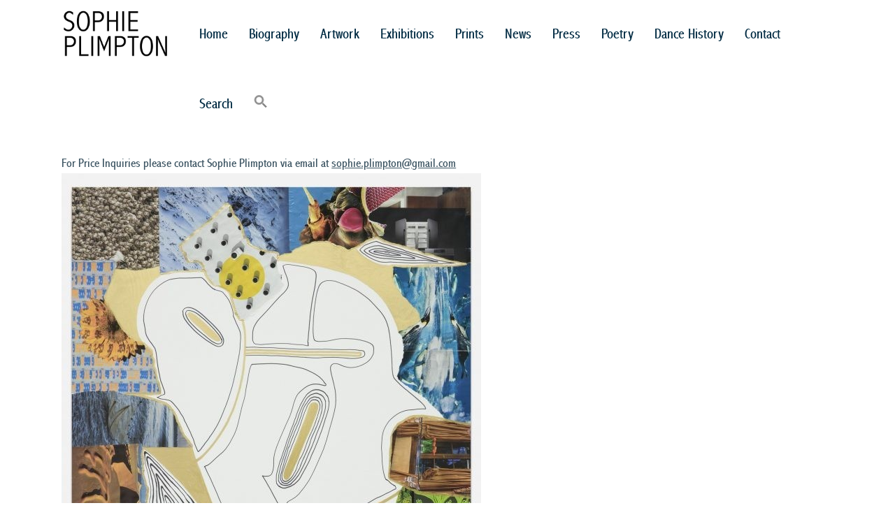

--- FILE ---
content_type: text/html; charset=UTF-8
request_url: https://sophieplimpton.com/product/man-wearing-mask/
body_size: 16582
content:

<!DOCTYPE html>

<html lang="en-US" class="css3transitions">
 
<head>

    <meta charset="UTF-8" />


    <!-- Responsive Meta -->
     <meta name="viewport" content="width=device-width, initial-scale=1, maximum-scale=1"> 
    <!-- Pingback URL -->
    <link rel="pingback" href="https://sophieplimpton.com/xmlrpc.php" />

    <!-- Le HTML5 shim, for IE6-8 support of HTML5 elements -->

    
 <script type='text/javascript'>
 /* <![CDATA[ */  
var amos_global = { 
 	ajaxurl: 'https://sophieplimpton.com/wp-admin/admin-ajax.php',
 	button_style: 'default'
 	}; 
 /* ]]> */ 
 </script>
 
 <meta name='robots' content='index, follow, max-image-preview:large, max-snippet:-1, max-video-preview:-1' />

	<!-- This site is optimized with the Yoast SEO plugin v20.11 - https://yoast.com/wordpress/plugins/seo/ -->
	<title>&quot;Man Wearing Mask&quot; - Sophie Plimpton</title>
	<link rel="canonical" href="https://sophieplimpton.com/product/man-wearing-mask/" />
	<meta property="og:locale" content="en_US" />
	<meta property="og:type" content="article" />
	<meta property="og:title" content="&quot;Man Wearing Mask&quot; - Sophie Plimpton" />
	<meta property="og:description" content="40&quot; x 30&quot;. Mixed Media Collage on Board. 2020" />
	<meta property="og:url" content="https://sophieplimpton.com/product/man-wearing-mask/" />
	<meta property="og:site_name" content="Sophie Plimpton" />
	<meta property="article:modified_time" content="2020-07-31T14:16:03+00:00" />
	<meta property="og:image" content="https://sophieplimpton.com/wp-content/uploads/2020/07/Man-Wearing-Mask-40x30-1.jpg" />
	<meta property="og:image:width" content="1498" />
	<meta property="og:image:height" content="2000" />
	<meta property="og:image:type" content="image/jpeg" />
	<meta name="twitter:card" content="summary_large_image" />
	<script type="application/ld+json" class="yoast-schema-graph">{"@context":"https://schema.org","@graph":[{"@type":"WebPage","@id":"https://sophieplimpton.com/product/man-wearing-mask/","url":"https://sophieplimpton.com/product/man-wearing-mask/","name":"\"Man Wearing Mask\" - Sophie Plimpton","isPartOf":{"@id":"https://sophieplimpton.com/#website"},"primaryImageOfPage":{"@id":"https://sophieplimpton.com/product/man-wearing-mask/#primaryimage"},"image":{"@id":"https://sophieplimpton.com/product/man-wearing-mask/#primaryimage"},"thumbnailUrl":"https://sophieplimpton.com/wp-content/uploads/2020/07/Man-Wearing-Mask-40x30-1.jpg","datePublished":"2020-07-19T18:18:43+00:00","dateModified":"2020-07-31T14:16:03+00:00","breadcrumb":{"@id":"https://sophieplimpton.com/product/man-wearing-mask/#breadcrumb"},"inLanguage":"en-US","potentialAction":[{"@type":"ReadAction","target":["https://sophieplimpton.com/product/man-wearing-mask/"]}]},{"@type":"ImageObject","inLanguage":"en-US","@id":"https://sophieplimpton.com/product/man-wearing-mask/#primaryimage","url":"https://sophieplimpton.com/wp-content/uploads/2020/07/Man-Wearing-Mask-40x30-1.jpg","contentUrl":"https://sophieplimpton.com/wp-content/uploads/2020/07/Man-Wearing-Mask-40x30-1.jpg","width":1498,"height":2000},{"@type":"BreadcrumbList","@id":"https://sophieplimpton.com/product/man-wearing-mask/#breadcrumb","itemListElement":[{"@type":"ListItem","position":1,"name":"Home","item":"https://sophieplimpton.com/"},{"@type":"ListItem","position":2,"name":"Shop","item":"https://sophieplimpton.com/shop/"},{"@type":"ListItem","position":3,"name":"&#8220;Man Wearing Mask&#8221;"}]},{"@type":"WebSite","@id":"https://sophieplimpton.com/#website","url":"https://sophieplimpton.com/","name":"Sophie Plimpton","description":"Artist &amp; Curator","publisher":{"@id":"https://sophieplimpton.com/#organization"},"potentialAction":[{"@type":"SearchAction","target":{"@type":"EntryPoint","urlTemplate":"https://sophieplimpton.com/?s={search_term_string}"},"query-input":"required name=search_term_string"}],"inLanguage":"en-US"},{"@type":"Organization","@id":"https://sophieplimpton.com/#organization","name":"Sophie Plimpton","url":"https://sophieplimpton.com/","logo":{"@type":"ImageObject","inLanguage":"en-US","@id":"https://sophieplimpton.com/#/schema/logo/image/","url":"https://sophieplimpton.com/wp-content/uploads/2020/07/sophie-plimpton-1.png","contentUrl":"https://sophieplimpton.com/wp-content/uploads/2020/07/sophie-plimpton-1.png","width":484,"height":232,"caption":"Sophie Plimpton"},"image":{"@id":"https://sophieplimpton.com/#/schema/logo/image/"},"sameAs":["https://www.instagram.com/sophie.plimpton/"]}]}</script>
	<!-- / Yoast SEO plugin. -->


<link rel='dns-prefetch' href='//fonts.googleapis.com' />
<link rel="alternate" type="application/rss+xml" title="Sophie Plimpton &raquo; Feed" href="https://sophieplimpton.com/feed/" />
<link rel="alternate" type="application/rss+xml" title="Sophie Plimpton &raquo; Comments Feed" href="https://sophieplimpton.com/comments/feed/" />
<script type="text/javascript">
window._wpemojiSettings = {"baseUrl":"https:\/\/s.w.org\/images\/core\/emoji\/14.0.0\/72x72\/","ext":".png","svgUrl":"https:\/\/s.w.org\/images\/core\/emoji\/14.0.0\/svg\/","svgExt":".svg","source":{"concatemoji":"https:\/\/sophieplimpton.com\/wp-includes\/js\/wp-emoji-release.min.js?ver=6.2.8"}};
/*! This file is auto-generated */
!function(e,a,t){var n,r,o,i=a.createElement("canvas"),p=i.getContext&&i.getContext("2d");function s(e,t){p.clearRect(0,0,i.width,i.height),p.fillText(e,0,0);e=i.toDataURL();return p.clearRect(0,0,i.width,i.height),p.fillText(t,0,0),e===i.toDataURL()}function c(e){var t=a.createElement("script");t.src=e,t.defer=t.type="text/javascript",a.getElementsByTagName("head")[0].appendChild(t)}for(o=Array("flag","emoji"),t.supports={everything:!0,everythingExceptFlag:!0},r=0;r<o.length;r++)t.supports[o[r]]=function(e){if(p&&p.fillText)switch(p.textBaseline="top",p.font="600 32px Arial",e){case"flag":return s("\ud83c\udff3\ufe0f\u200d\u26a7\ufe0f","\ud83c\udff3\ufe0f\u200b\u26a7\ufe0f")?!1:!s("\ud83c\uddfa\ud83c\uddf3","\ud83c\uddfa\u200b\ud83c\uddf3")&&!s("\ud83c\udff4\udb40\udc67\udb40\udc62\udb40\udc65\udb40\udc6e\udb40\udc67\udb40\udc7f","\ud83c\udff4\u200b\udb40\udc67\u200b\udb40\udc62\u200b\udb40\udc65\u200b\udb40\udc6e\u200b\udb40\udc67\u200b\udb40\udc7f");case"emoji":return!s("\ud83e\udef1\ud83c\udffb\u200d\ud83e\udef2\ud83c\udfff","\ud83e\udef1\ud83c\udffb\u200b\ud83e\udef2\ud83c\udfff")}return!1}(o[r]),t.supports.everything=t.supports.everything&&t.supports[o[r]],"flag"!==o[r]&&(t.supports.everythingExceptFlag=t.supports.everythingExceptFlag&&t.supports[o[r]]);t.supports.everythingExceptFlag=t.supports.everythingExceptFlag&&!t.supports.flag,t.DOMReady=!1,t.readyCallback=function(){t.DOMReady=!0},t.supports.everything||(n=function(){t.readyCallback()},a.addEventListener?(a.addEventListener("DOMContentLoaded",n,!1),e.addEventListener("load",n,!1)):(e.attachEvent("onload",n),a.attachEvent("onreadystatechange",function(){"complete"===a.readyState&&t.readyCallback()})),(e=t.source||{}).concatemoji?c(e.concatemoji):e.wpemoji&&e.twemoji&&(c(e.twemoji),c(e.wpemoji)))}(window,document,window._wpemojiSettings);
</script>
<style type="text/css">
img.wp-smiley,
img.emoji {
	display: inline !important;
	border: none !important;
	box-shadow: none !important;
	height: 1em !important;
	width: 1em !important;
	margin: 0 0.07em !important;
	vertical-align: -0.1em !important;
	background: none !important;
	padding: 0 !important;
}
</style>
	<link rel='stylesheet' id='mailchimpSF_main_css-css' href='https://sophieplimpton.com/?mcsf_action=main_css&#038;ver=6.2.8' type='text/css' media='all' />
<!--[if IE]>
<link rel='stylesheet' id='mailchimpSF_ie_css-css' href='https://sophieplimpton.com/wp-content/plugins/mailchimp/css/ie.css?ver=6.2.8' type='text/css' media='all' />
<![endif]-->
<link rel='stylesheet' id='wp-block-library-css' href='https://sophieplimpton.com/wp-includes/css/dist/block-library/style.min.css?ver=6.2.8' type='text/css' media='all' />
<link rel='stylesheet' id='wc-blocks-vendors-style-css' href='https://sophieplimpton.com/wp-content/plugins/woocommerce/packages/woocommerce-blocks/build/wc-blocks-vendors-style.css?ver=10.4.6' type='text/css' media='all' />
<link rel='stylesheet' id='wc-blocks-style-css' href='https://sophieplimpton.com/wp-content/plugins/woocommerce/packages/woocommerce-blocks/build/wc-blocks-style.css?ver=10.4.6' type='text/css' media='all' />
<link rel='stylesheet' id='classic-theme-styles-css' href='https://sophieplimpton.com/wp-includes/css/classic-themes.min.css?ver=6.2.8' type='text/css' media='all' />
<style id='global-styles-inline-css' type='text/css'>
body{--wp--preset--color--black: #000000;--wp--preset--color--cyan-bluish-gray: #abb8c3;--wp--preset--color--white: #ffffff;--wp--preset--color--pale-pink: #f78da7;--wp--preset--color--vivid-red: #cf2e2e;--wp--preset--color--luminous-vivid-orange: #ff6900;--wp--preset--color--luminous-vivid-amber: #fcb900;--wp--preset--color--light-green-cyan: #7bdcb5;--wp--preset--color--vivid-green-cyan: #00d084;--wp--preset--color--pale-cyan-blue: #8ed1fc;--wp--preset--color--vivid-cyan-blue: #0693e3;--wp--preset--color--vivid-purple: #9b51e0;--wp--preset--gradient--vivid-cyan-blue-to-vivid-purple: linear-gradient(135deg,rgba(6,147,227,1) 0%,rgb(155,81,224) 100%);--wp--preset--gradient--light-green-cyan-to-vivid-green-cyan: linear-gradient(135deg,rgb(122,220,180) 0%,rgb(0,208,130) 100%);--wp--preset--gradient--luminous-vivid-amber-to-luminous-vivid-orange: linear-gradient(135deg,rgba(252,185,0,1) 0%,rgba(255,105,0,1) 100%);--wp--preset--gradient--luminous-vivid-orange-to-vivid-red: linear-gradient(135deg,rgba(255,105,0,1) 0%,rgb(207,46,46) 100%);--wp--preset--gradient--very-light-gray-to-cyan-bluish-gray: linear-gradient(135deg,rgb(238,238,238) 0%,rgb(169,184,195) 100%);--wp--preset--gradient--cool-to-warm-spectrum: linear-gradient(135deg,rgb(74,234,220) 0%,rgb(151,120,209) 20%,rgb(207,42,186) 40%,rgb(238,44,130) 60%,rgb(251,105,98) 80%,rgb(254,248,76) 100%);--wp--preset--gradient--blush-light-purple: linear-gradient(135deg,rgb(255,206,236) 0%,rgb(152,150,240) 100%);--wp--preset--gradient--blush-bordeaux: linear-gradient(135deg,rgb(254,205,165) 0%,rgb(254,45,45) 50%,rgb(107,0,62) 100%);--wp--preset--gradient--luminous-dusk: linear-gradient(135deg,rgb(255,203,112) 0%,rgb(199,81,192) 50%,rgb(65,88,208) 100%);--wp--preset--gradient--pale-ocean: linear-gradient(135deg,rgb(255,245,203) 0%,rgb(182,227,212) 50%,rgb(51,167,181) 100%);--wp--preset--gradient--electric-grass: linear-gradient(135deg,rgb(202,248,128) 0%,rgb(113,206,126) 100%);--wp--preset--gradient--midnight: linear-gradient(135deg,rgb(2,3,129) 0%,rgb(40,116,252) 100%);--wp--preset--duotone--dark-grayscale: url('#wp-duotone-dark-grayscale');--wp--preset--duotone--grayscale: url('#wp-duotone-grayscale');--wp--preset--duotone--purple-yellow: url('#wp-duotone-purple-yellow');--wp--preset--duotone--blue-red: url('#wp-duotone-blue-red');--wp--preset--duotone--midnight: url('#wp-duotone-midnight');--wp--preset--duotone--magenta-yellow: url('#wp-duotone-magenta-yellow');--wp--preset--duotone--purple-green: url('#wp-duotone-purple-green');--wp--preset--duotone--blue-orange: url('#wp-duotone-blue-orange');--wp--preset--font-size--small: 13px;--wp--preset--font-size--medium: 20px;--wp--preset--font-size--large: 36px;--wp--preset--font-size--x-large: 42px;--wp--preset--spacing--20: 0.44rem;--wp--preset--spacing--30: 0.67rem;--wp--preset--spacing--40: 1rem;--wp--preset--spacing--50: 1.5rem;--wp--preset--spacing--60: 2.25rem;--wp--preset--spacing--70: 3.38rem;--wp--preset--spacing--80: 5.06rem;--wp--preset--shadow--natural: 6px 6px 9px rgba(0, 0, 0, 0.2);--wp--preset--shadow--deep: 12px 12px 50px rgba(0, 0, 0, 0.4);--wp--preset--shadow--sharp: 6px 6px 0px rgba(0, 0, 0, 0.2);--wp--preset--shadow--outlined: 6px 6px 0px -3px rgba(255, 255, 255, 1), 6px 6px rgba(0, 0, 0, 1);--wp--preset--shadow--crisp: 6px 6px 0px rgba(0, 0, 0, 1);}:where(.is-layout-flex){gap: 0.5em;}body .is-layout-flow > .alignleft{float: left;margin-inline-start: 0;margin-inline-end: 2em;}body .is-layout-flow > .alignright{float: right;margin-inline-start: 2em;margin-inline-end: 0;}body .is-layout-flow > .aligncenter{margin-left: auto !important;margin-right: auto !important;}body .is-layout-constrained > .alignleft{float: left;margin-inline-start: 0;margin-inline-end: 2em;}body .is-layout-constrained > .alignright{float: right;margin-inline-start: 2em;margin-inline-end: 0;}body .is-layout-constrained > .aligncenter{margin-left: auto !important;margin-right: auto !important;}body .is-layout-constrained > :where(:not(.alignleft):not(.alignright):not(.alignfull)){max-width: var(--wp--style--global--content-size);margin-left: auto !important;margin-right: auto !important;}body .is-layout-constrained > .alignwide{max-width: var(--wp--style--global--wide-size);}body .is-layout-flex{display: flex;}body .is-layout-flex{flex-wrap: wrap;align-items: center;}body .is-layout-flex > *{margin: 0;}:where(.wp-block-columns.is-layout-flex){gap: 2em;}.has-black-color{color: var(--wp--preset--color--black) !important;}.has-cyan-bluish-gray-color{color: var(--wp--preset--color--cyan-bluish-gray) !important;}.has-white-color{color: var(--wp--preset--color--white) !important;}.has-pale-pink-color{color: var(--wp--preset--color--pale-pink) !important;}.has-vivid-red-color{color: var(--wp--preset--color--vivid-red) !important;}.has-luminous-vivid-orange-color{color: var(--wp--preset--color--luminous-vivid-orange) !important;}.has-luminous-vivid-amber-color{color: var(--wp--preset--color--luminous-vivid-amber) !important;}.has-light-green-cyan-color{color: var(--wp--preset--color--light-green-cyan) !important;}.has-vivid-green-cyan-color{color: var(--wp--preset--color--vivid-green-cyan) !important;}.has-pale-cyan-blue-color{color: var(--wp--preset--color--pale-cyan-blue) !important;}.has-vivid-cyan-blue-color{color: var(--wp--preset--color--vivid-cyan-blue) !important;}.has-vivid-purple-color{color: var(--wp--preset--color--vivid-purple) !important;}.has-black-background-color{background-color: var(--wp--preset--color--black) !important;}.has-cyan-bluish-gray-background-color{background-color: var(--wp--preset--color--cyan-bluish-gray) !important;}.has-white-background-color{background-color: var(--wp--preset--color--white) !important;}.has-pale-pink-background-color{background-color: var(--wp--preset--color--pale-pink) !important;}.has-vivid-red-background-color{background-color: var(--wp--preset--color--vivid-red) !important;}.has-luminous-vivid-orange-background-color{background-color: var(--wp--preset--color--luminous-vivid-orange) !important;}.has-luminous-vivid-amber-background-color{background-color: var(--wp--preset--color--luminous-vivid-amber) !important;}.has-light-green-cyan-background-color{background-color: var(--wp--preset--color--light-green-cyan) !important;}.has-vivid-green-cyan-background-color{background-color: var(--wp--preset--color--vivid-green-cyan) !important;}.has-pale-cyan-blue-background-color{background-color: var(--wp--preset--color--pale-cyan-blue) !important;}.has-vivid-cyan-blue-background-color{background-color: var(--wp--preset--color--vivid-cyan-blue) !important;}.has-vivid-purple-background-color{background-color: var(--wp--preset--color--vivid-purple) !important;}.has-black-border-color{border-color: var(--wp--preset--color--black) !important;}.has-cyan-bluish-gray-border-color{border-color: var(--wp--preset--color--cyan-bluish-gray) !important;}.has-white-border-color{border-color: var(--wp--preset--color--white) !important;}.has-pale-pink-border-color{border-color: var(--wp--preset--color--pale-pink) !important;}.has-vivid-red-border-color{border-color: var(--wp--preset--color--vivid-red) !important;}.has-luminous-vivid-orange-border-color{border-color: var(--wp--preset--color--luminous-vivid-orange) !important;}.has-luminous-vivid-amber-border-color{border-color: var(--wp--preset--color--luminous-vivid-amber) !important;}.has-light-green-cyan-border-color{border-color: var(--wp--preset--color--light-green-cyan) !important;}.has-vivid-green-cyan-border-color{border-color: var(--wp--preset--color--vivid-green-cyan) !important;}.has-pale-cyan-blue-border-color{border-color: var(--wp--preset--color--pale-cyan-blue) !important;}.has-vivid-cyan-blue-border-color{border-color: var(--wp--preset--color--vivid-cyan-blue) !important;}.has-vivid-purple-border-color{border-color: var(--wp--preset--color--vivid-purple) !important;}.has-vivid-cyan-blue-to-vivid-purple-gradient-background{background: var(--wp--preset--gradient--vivid-cyan-blue-to-vivid-purple) !important;}.has-light-green-cyan-to-vivid-green-cyan-gradient-background{background: var(--wp--preset--gradient--light-green-cyan-to-vivid-green-cyan) !important;}.has-luminous-vivid-amber-to-luminous-vivid-orange-gradient-background{background: var(--wp--preset--gradient--luminous-vivid-amber-to-luminous-vivid-orange) !important;}.has-luminous-vivid-orange-to-vivid-red-gradient-background{background: var(--wp--preset--gradient--luminous-vivid-orange-to-vivid-red) !important;}.has-very-light-gray-to-cyan-bluish-gray-gradient-background{background: var(--wp--preset--gradient--very-light-gray-to-cyan-bluish-gray) !important;}.has-cool-to-warm-spectrum-gradient-background{background: var(--wp--preset--gradient--cool-to-warm-spectrum) !important;}.has-blush-light-purple-gradient-background{background: var(--wp--preset--gradient--blush-light-purple) !important;}.has-blush-bordeaux-gradient-background{background: var(--wp--preset--gradient--blush-bordeaux) !important;}.has-luminous-dusk-gradient-background{background: var(--wp--preset--gradient--luminous-dusk) !important;}.has-pale-ocean-gradient-background{background: var(--wp--preset--gradient--pale-ocean) !important;}.has-electric-grass-gradient-background{background: var(--wp--preset--gradient--electric-grass) !important;}.has-midnight-gradient-background{background: var(--wp--preset--gradient--midnight) !important;}.has-small-font-size{font-size: var(--wp--preset--font-size--small) !important;}.has-medium-font-size{font-size: var(--wp--preset--font-size--medium) !important;}.has-large-font-size{font-size: var(--wp--preset--font-size--large) !important;}.has-x-large-font-size{font-size: var(--wp--preset--font-size--x-large) !important;}
.wp-block-navigation a:where(:not(.wp-element-button)){color: inherit;}
:where(.wp-block-columns.is-layout-flex){gap: 2em;}
.wp-block-pullquote{font-size: 1.5em;line-height: 1.6;}
</style>
<link rel='stylesheet' id='contact-form-7-css' href='https://sophieplimpton.com/wp-content/plugins/contact-form-7/includes/css/styles.css?ver=5.7.7' type='text/css' media='all' />
<link rel='stylesheet' id='image-sizes-css' href='https://sophieplimpton.com/wp-content/plugins/image-sizes/assets/css/front.min.css?ver=4.0.5' type='text/css' media='all' />
<link rel='stylesheet' id='rs-plugin-settings-css' href='https://sophieplimpton.com/wp-content/plugins/revslider/public/assets/css/rs6.css?ver=6.2.2' type='text/css' media='all' />
<style id='rs-plugin-settings-inline-css' type='text/css'>
#rs-demo-id {}
</style>
<link rel='stylesheet' id='uaf_client_css-css' href='https://sophieplimpton.com/wp-content/uploads/useanyfont/uaf.css?ver=1689960255' type='text/css' media='all' />
<link rel='stylesheet' id='photoswipe-css' href='https://sophieplimpton.com/wp-content/plugins/woocommerce/assets/css/photoswipe/photoswipe.min.css?ver=7.9.0' type='text/css' media='all' />
<link rel='stylesheet' id='photoswipe-default-skin-css' href='https://sophieplimpton.com/wp-content/plugins/woocommerce/assets/css/photoswipe/default-skin/default-skin.min.css?ver=7.9.0' type='text/css' media='all' />
<style id='woocommerce-inline-inline-css' type='text/css'>
.woocommerce form .form-row .required { visibility: visible; }
</style>
<link rel='stylesheet' id='ivory-search-styles-css' href='https://sophieplimpton.com/wp-content/plugins/add-search-to-menu/public/css/ivory-search.min.css?ver=5.5.6' type='text/css' media='all' />
<link rel='stylesheet' id='ywctm-frontend-css' href='https://sophieplimpton.com/wp-content/plugins/yith-woocommerce-catalog-mode/assets/css/frontend.min.css?ver=2.24.0' type='text/css' media='all' />
<style id='ywctm-frontend-inline-css' type='text/css'>
form.cart button.single_add_to_cart_button, form.cart .quantity, .widget.woocommerce.widget_shopping_cart{display: none !important}
</style>
<link rel='stylesheet' id='childtheme_style-css' href='https://sophieplimpton.com/wp-content/themes/amos-child/style.css?ver=6.2.8' type='text/css' media='all' />
<link rel='stylesheet' id='amos-fonts-css' href='//fonts.googleapis.com/css?family=Montserrat%7CBowlby+One%7CQuattrocento+Sans%3A400%2C400italic%2C700italic%2C700%26subset%3Dlatin%2Clatin-ext&#038;ver=1.0.0' type='text/css' media='all' />
<link rel='stylesheet' id='woocommerce-css' href='https://sophieplimpton.com/wp-content/themes/amos/css/woocommerce.css?ver=6.2.8' type='text/css' media='all' />
<link rel='stylesheet' id='bootstrap-css' href='https://sophieplimpton.com/wp-content/themes/amos/css/bootstrap.css?ver=6.2.8' type='text/css' media='all' />
<link rel='stylesheet' id='flexslider-css' href='https://sophieplimpton.com/wp-content/plugins/js_composer/assets/lib/bower/flexslider/flexslider.min.css?ver=6.1' type='text/css' media='all' />
<link rel='stylesheet' id='amos-shortcodes-css' href='https://sophieplimpton.com/wp-content/themes/amos/css/shortcodes.css?ver=6.2.8' type='text/css' media='all' />
<link rel='stylesheet' id='animate-css' href='https://sophieplimpton.com/wp-content/themes/amos/css/animate.min.css?ver=6.2.8' type='text/css' media='all' />
<link rel='stylesheet' id='style-css' href='https://sophieplimpton.com/wp-content/themes/amos-child/style.css?ver=6.2.8' type='text/css' media='all' />
<link rel='stylesheet' id='amos-woocommerce-css' href='https://sophieplimpton.com/wp-content/themes/amos/css/woocommerce.css?ver=6.2.8' type='text/css' media='all' />
<link rel='stylesheet' id='bootstrap-responsive-css' href='https://sophieplimpton.com/wp-content/themes/amos/css/bootstrap-responsive.css?ver=6.2.8' type='text/css' media='all' />
<link rel='stylesheet' id='jquery-fancybox-css' href='https://sophieplimpton.com/wp-content/themes/amos/fancybox/source/jquery.fancybox.css?v=2.1.2&#038;ver=6.2.8' type='text/css' media='all' />
<link rel='stylesheet' id='font-awesome-css' href='https://sophieplimpton.com/wp-content/themes/amos/css/font-awesome.min.css?ver=6.2.8' type='text/css' media='all' />
<style id='font-awesome-inline-css' type='text/css'>
[data-font="FontAwesome"]:before {font-family: 'FontAwesome' !important;content: attr(data-icon) !important;speak: none !important;font-weight: normal !important;font-variant: normal !important;text-transform: none !important;line-height: 1 !important;font-style: normal !important;-webkit-font-smoothing: antialiased !important;-moz-osx-font-smoothing: grayscale !important;}
</style>
<link rel='stylesheet' id='idangerous-swiper-css' href='https://sophieplimpton.com/wp-content/themes/amos/css/idangerous.swiper.css?ver=6.2.8' type='text/css' media='all' />
<link rel='stylesheet' id='owl-carousel-css' href='https://sophieplimpton.com/wp-content/themes/amos/css/owl.carousel.css?ver=6.2.8' type='text/css' media='all' />
<link rel='stylesheet' id='owl-theme-css' href='https://sophieplimpton.com/wp-content/themes/amos/css/owl.theme.css?ver=6.2.8' type='text/css' media='all' />
<link rel='stylesheet' id='amos-dynamic-css-css' href='https://sophieplimpton.com/wp-admin/admin-ajax.php?action=dynamic_css&#038;ver=6.2.8' type='text/css' media='all' />
<link rel='stylesheet' id='mm-compiled-options-mobmenu-css' href='https://sophieplimpton.com/wp-content/uploads/dynamic-mobmenu.css?ver=2.8.4-357' type='text/css' media='all' />
<link rel='stylesheet' id='mm-google-webfont-dosis-css' href='//fonts.googleapis.com/css?family=Dosis%3Ainherit%2C400&#038;subset=latin%2Clatin-ext&#038;ver=6.2.8' type='text/css' media='all' />
<link rel='stylesheet' id='cssmobmenu-icons-css' href='https://sophieplimpton.com/wp-content/plugins/mobile-menu/includes/css/mobmenu-icons.css?ver=6.2.8' type='text/css' media='all' />
<link rel='stylesheet' id='cssmobmenu-css' href='https://sophieplimpton.com/wp-content/plugins/mobile-menu/includes/css/mobmenu.css?ver=2.8.4' type='text/css' media='all' />
<link rel='stylesheet' id='redux-google-fonts-amos_redata-css' href='https://fonts.googleapis.com/css?family=Montserrat%3A600%2C500%2C400%7CKarla%7CCourgette%7COpen+Sans%3A300%2C400%2C600%2C700%2C800%2C300italic%2C400italic%2C600italic%2C700italic%2C800italic%7CPlayfair+Display%3A400%2C700%2C900%2C400italic%2C700italic%2C900italic&#038;ver=6.2.8' type='text/css' media='all' />
<script type='text/javascript' src='https://sophieplimpton.com/wp-includes/js/jquery/jquery.min.js?ver=3.6.4' id='jquery-core-js'></script>
<script type='text/javascript' src='https://sophieplimpton.com/wp-includes/js/jquery/jquery-migrate.min.js?ver=3.4.0' id='jquery-migrate-js'></script>
<script type='text/javascript' src='https://sophieplimpton.com/wp-content/plugins/revslider/public/assets/js/rbtools.min.js?ver=6.0' id='tp-tools-js'></script>
<script type='text/javascript' src='https://sophieplimpton.com/wp-content/plugins/revslider/public/assets/js/rs6.min.js?ver=6.2.2' id='revmin-js'></script>
<script type='text/javascript' src='https://sophieplimpton.com/wp-content/plugins/woocommerce/assets/js/jquery-blockui/jquery.blockUI.min.js?ver=2.7.0-wc.7.9.0' id='jquery-blockui-js'></script>
<script type='text/javascript' id='wc-add-to-cart-js-extra'>
/* <![CDATA[ */
var wc_add_to_cart_params = {"ajax_url":"\/wp-admin\/admin-ajax.php","wc_ajax_url":"\/?wc-ajax=%%endpoint%%","i18n_view_cart":"View cart","cart_url":"https:\/\/sophieplimpton.com\/cart\/","is_cart":"","cart_redirect_after_add":"no"};
/* ]]> */
</script>
<script type='text/javascript' src='https://sophieplimpton.com/wp-content/plugins/woocommerce/assets/js/frontend/add-to-cart.min.js?ver=7.9.0' id='wc-add-to-cart-js'></script>
<script type='text/javascript' src='https://sophieplimpton.com/wp-content/plugins/js_composer/assets/js/vendors/woocommerce-add-to-cart.js?ver=6.1' id='vc_woocommerce-add-to-cart-js-js'></script>
<script type='text/javascript' id='amos-load-css-async-js-extra'>
/* <![CDATA[ */
var s_gb = {"theme_css":"https:\/\/sophieplimpton.com\/wp-content\/themes\/amos\/css\/"};
/* ]]> */
</script>
<script type='text/javascript' src='https://sophieplimpton.com/wp-content/themes/amos/js/amos-loadCSS.js?ver=6.2.8' id='amos-load-css-async-js'></script>
<script type='text/javascript' src='https://sophieplimpton.com/wp-content/themes/amos/js/pathformer.js?ver=1' id='pathformer-js'></script>
<script type='text/javascript' src='https://sophieplimpton.com/wp-content/themes/amos/js/vivus.js?ver=1' id='vivus-js'></script>
<script type='text/javascript' src='https://sophieplimpton.com/wp-content/plugins/mobile-menu/includes/js/mobmenu.js?ver=2.8.4' id='mobmenujs-js'></script>
<link rel="https://api.w.org/" href="https://sophieplimpton.com/wp-json/" /><link rel="alternate" type="application/json" href="https://sophieplimpton.com/wp-json/wp/v2/product/7498" /><link rel="EditURI" type="application/rsd+xml" title="RSD" href="https://sophieplimpton.com/xmlrpc.php?rsd" />
<link rel="wlwmanifest" type="application/wlwmanifest+xml" href="https://sophieplimpton.com/wp-includes/wlwmanifest.xml" />
<meta name="generator" content="WordPress 6.2.8" />
<meta name="generator" content="WooCommerce 7.9.0" />
<link rel='shortlink' href='https://sophieplimpton.com/?p=7498' />
<link rel="alternate" type="application/json+oembed" href="https://sophieplimpton.com/wp-json/oembed/1.0/embed?url=https%3A%2F%2Fsophieplimpton.com%2Fproduct%2Fman-wearing-mask%2F" />
<link rel="alternate" type="text/xml+oembed" href="https://sophieplimpton.com/wp-json/oembed/1.0/embed?url=https%3A%2F%2Fsophieplimpton.com%2Fproduct%2Fman-wearing-mask%2F&#038;format=xml" />
<link rel="apple-touch-icon" sizes="180x180" href="/wp-content/uploads/fbrfg/apple-touch-icon.png">
<link rel="icon" type="image/png" sizes="32x32" href="/wp-content/uploads/fbrfg/favicon-32x32.png">
<link rel="icon" type="image/png" sizes="16x16" href="/wp-content/uploads/fbrfg/favicon-16x16.png">
<link rel="manifest" href="/wp-content/uploads/fbrfg/site.webmanifest">
<link rel="mask-icon" href="/wp-content/uploads/fbrfg/safari-pinned-tab.svg" color="#5bbad5">
<link rel="shortcut icon" href="/wp-content/uploads/fbrfg/favicon.ico">
<meta name="msapplication-TileColor" content="#da532c">
<meta name="msapplication-config" content="/wp-content/uploads/fbrfg/browserconfig.xml">
<meta name="theme-color" content="#ffffff">	<noscript><style>.woocommerce-product-gallery{ opacity: 1 !important; }</style></noscript>
	<style type="text/css">.recentcomments a{display:inline !important;padding:0 !important;margin:0 !important;}</style><meta name="generator" content="Powered by WPBakery Page Builder - drag and drop page builder for WordPress."/>
<style type="text/css" id="custom-background-css">
body.custom-background { background-color: #ffffff; background-image: url("https://sophieplimpton.com/wp-content/uploads/2020/07/sophie-background-1.png"); background-position: left center; background-size: cover; background-repeat: no-repeat; background-attachment: fixed; }
</style>
	<meta name="generator" content="Powered by Slider Revolution 6.2.2 - responsive, Mobile-Friendly Slider Plugin for WordPress with comfortable drag and drop interface." />
<link rel="icon" href="https://sophieplimpton.com/wp-content/uploads/2020/07/cropped-sophie-plimpton-2-e1595983068853-32x32.png" sizes="32x32" />
<link rel="icon" href="https://sophieplimpton.com/wp-content/uploads/2020/07/cropped-sophie-plimpton-2-e1595983068853-192x192.png" sizes="192x192" />
<link rel="apple-touch-icon" href="https://sophieplimpton.com/wp-content/uploads/2020/07/cropped-sophie-plimpton-2-e1595983068853-180x180.png" />
<meta name="msapplication-TileImage" content="https://sophieplimpton.com/wp-content/uploads/2020/07/cropped-sophie-plimpton-2-e1595983068853-270x270.png" />
<script type="text/javascript">function setREVStartSize(e){			
			try {								
				var pw = document.getElementById(e.c).parentNode.offsetWidth,
					newh;
				pw = pw===0 || isNaN(pw) ? window.innerWidth : pw;
				e.tabw = e.tabw===undefined ? 0 : parseInt(e.tabw);
				e.thumbw = e.thumbw===undefined ? 0 : parseInt(e.thumbw);
				e.tabh = e.tabh===undefined ? 0 : parseInt(e.tabh);
				e.thumbh = e.thumbh===undefined ? 0 : parseInt(e.thumbh);
				e.tabhide = e.tabhide===undefined ? 0 : parseInt(e.tabhide);
				e.thumbhide = e.thumbhide===undefined ? 0 : parseInt(e.thumbhide);
				e.mh = e.mh===undefined || e.mh=="" || e.mh==="auto" ? 0 : parseInt(e.mh,0);		
				if(e.layout==="fullscreen" || e.l==="fullscreen") 						
					newh = Math.max(e.mh,window.innerHeight);				
				else{					
					e.gw = Array.isArray(e.gw) ? e.gw : [e.gw];
					for (var i in e.rl) if (e.gw[i]===undefined || e.gw[i]===0) e.gw[i] = e.gw[i-1];					
					e.gh = e.el===undefined || e.el==="" || (Array.isArray(e.el) && e.el.length==0)? e.gh : e.el;
					e.gh = Array.isArray(e.gh) ? e.gh : [e.gh];
					for (var i in e.rl) if (e.gh[i]===undefined || e.gh[i]===0) e.gh[i] = e.gh[i-1];
										
					var nl = new Array(e.rl.length),
						ix = 0,						
						sl;					
					e.tabw = e.tabhide>=pw ? 0 : e.tabw;
					e.thumbw = e.thumbhide>=pw ? 0 : e.thumbw;
					e.tabh = e.tabhide>=pw ? 0 : e.tabh;
					e.thumbh = e.thumbhide>=pw ? 0 : e.thumbh;					
					for (var i in e.rl) nl[i] = e.rl[i]<window.innerWidth ? 0 : e.rl[i];
					sl = nl[0];									
					for (var i in nl) if (sl>nl[i] && nl[i]>0) { sl = nl[i]; ix=i;}															
					var m = pw>(e.gw[ix]+e.tabw+e.thumbw) ? 1 : (pw-(e.tabw+e.thumbw)) / (e.gw[ix]);					

					newh =  (e.type==="carousel" && e.justify==="true" ? e.gh[ix] : (e.gh[ix] * m)) + (e.tabh + e.thumbh);
				}			
				
				if(window.rs_init_css===undefined) window.rs_init_css = document.head.appendChild(document.createElement("style"));					
				document.getElementById(e.c).height = newh;
				window.rs_init_css.innerHTML += "#"+e.c+"_wrapper { height: "+newh+"px }";				
			} catch(e){
				console.log("Failure at Presize of Slider:" + e)
			}					   
		  };</script>
		<style type="text/css" id="wp-custom-css">
			/*Blog Post formatting*/
.single-post .blog-article.standard-style .content, #comments{
	padding:50px;
	border-radius:5px;
	width:100% !important;
}

/*Add white background to Product Page*/
#blog .row .span12{
	background-color:white;
	padding:25px;
	border-radius:5px;
}
.woocommerce ul.products li.product:hover .overlay {
    background-color: transparent;
}
.woocommerce ul.products li.product .overlay, .woocommerce-page ul.products li.product .overlay {
    background-color: transparent !important;
    position: absolute;
    left: 0;
    top: 0;
    width: 100%;
    height: 100%;
    -webkit-transition: all ease-in-out .18s;
    -moz-transition: all ease-in-out .18s;
    -o-transition: all ease-in-out .18s;
    transition: all ease-in-out .18s;
}
.woocommerce-loop-product__title {
	margin-left: 5px;
}
.product_meta>span {
    display: none;
}
.woocommerce .woocommerce-result-count, .woocommerce-page .woocommerce-result-count {
    display: none;
}
.woocommerce .woocommerce-ordering, .woocommerce-page .woocommerce-ordering {
    display: none;
}
#blog .row .span12 {
    padding-top: 50px
}
#logo {
	font-family: 'Playfair';
	font-size: 30px;
}
.responsive_header #logo_responsive {
    font-family: 'Playfair';
	font-size: 30px;
}
a [class*="lnr-"], a [class*=" lnr-"] {
    color: #000000;
}
.woocommerce ul.products li.product .price, .woocommerce-page ul.products li.product .price {
    display: none;
}
.woocommerce .products h2 {
    padding: 0px;
    line-height: 18px;
}
.woocommerce .related ul, .woocommerce .related ul.products, .woocommerce .upsells.products ul, .woocommerce .upsells.products ul.products, .woocommerce-page .related ul, .woocommerce-page .related ul.products, .woocommerce-page .upsells.products ul, .woocommerce-page .upsells.products ul.products {
    float: none;
    margin-top: 20px;
}
.woocommerce .related, .woocommerce .upsells.products, .woocommerce-page .related, .woocommerce-page .upsells.products {
    display: none;
}
footer#footer .inner .row-fluid.ff:first-child {
    padding-top: 20px;
    padding-bottom: 10px;
}
.woocommerce .products h2 {
    text-align: center;
}
body.custom-background {
    background-color: #ffffff;
    background-image: none;
}
ul.products li .button:before, ul.products .added_to_cart:before {
    display: none;
}
ul.products li .button, ul.products .added_to_cart {
    padding: 8px 20px 8px 20px !important;
}
.xoo-wsc-items-count {
    background-color: #9e9e9e;
}
.woocommerce-privacy-policy-text {
	display: none;
}
@media (max-width: 767px){
.header_page.centered {
    display: none;
	}
	#content {
    padding-top: 20px;
    padding-bottom: 70px;
}
	}}
@media (max-width: 1100px){
.header_page.centered {
    display: none;
	}}
@media (max-width: 1050px){
header#header .row-fluid .span12, .header_wrapper, .snap_header, .responsive_header, responsive_header #logo, .responsive_header .header_tools {
height: 0px !important;
	}}
.woocommerce #content div.product .woocommerce-tabs, .woocommerce div.product .woocommerce-tabs, .woocommerce-page #content div.product .woocommerce-tabs, .woocommerce-page div.product .woocommerce-tabs {
    display: none;
}
p.price {
	display: none;
}		</style>
		<style type="text/css" title="dynamic-css" class="options-output">.bg_image_404{background-color:#f5f5f5;}#logo img{height:80px;}.header_tools .cart_icon, .header_tools .wishlist, .header_tools .right_search, .header_tools a{color:#ffffff;font-size:14px;}header#header .row-fluid .span12, .header_wrapper, .snap_header, .responsive_header, responsive_header #logo, .responsive_header .header_tools{height:100px;}.header_wrapper, .header_wrapper.hidden_header .vertical_header_background{background-color:#ffffff;}.search_bar{background-color:#000000;}.search_bar, .search_bar .search_widgetized, .search_bar .search_widgetized .widget-title, .search_bar .overlay-close{color:#f7f7f7;}nav .menu > li > a, nav .menu > li.hasSubMenu:after,header#header .header_tools .vert_mid > a:not(#trigger-overlay), header#header .header_tools{font-family:Montserrat;text-align:center;text-transform:capitalize;line-height:40px;letter-spacing:0px;font-weight:normal;font-style:normal;color:#012b43;font-size:20px;}nav .menu > li{padding-right:15px;padding-left:15px;}nav .menu > li{margin-right:0;margin-left:0;}nav .menu > li > ul.sub-menu,nav .menu > li > ul.sub-menu ul{width:220px;}nav .menu li > ul,.amos_custom_menu_mega_menu,.menu-small,.header_tools .cart .content, .snap-drawer-left{background-color:#ffffff;}nav .amos_custom_menu_mega_menu > ul > li{color:transparent;}nav .menu li > ul.sub-menu li, .menu-small ul li a{text-transform:capitalize;letter-spacing:0px;color:#ffffff;font-size:14px;}nav .amos_custom_menu_mega_menu ul>li h6, .menu-small ul.menu .amos_custom_menu_mega_menu h6, .menu-small ul.menu > li > a {text-transform:capitalize;letter-spacing:1px;font-weight:400;color:#5198ff;font-size:14px;}.top_nav,.top_nav .woocommerce-currency-switcher-form a.dd-option{background-color:#ffffff;}.top_nav{border-top:0px solid ;}.top_nav{border-bottom:1px solid #f2f2f2;}.top_nav .container{border-bottom:0px solid #f2f2f2;}.top_nav{font-family:Karla;font-weight:normal;font-style:normal;color:#262626;font-size:13px;}.top_nav, .top_nav .widget{height:40px;}.header_page,.header_page,.header_page{height:100px;}.header_page,.header_page,.header_page{color:#ffffff;}.header_page,.header_page,.header_page{background-color:#262626;}.header_page, #slider-fullwidth{border-bottom:0px solid ;}.sticky_header header#header .row-fluid .span12,.sticky_header .header_wrapper{height:60px;}.sticky_header header#header{background-color:rgba(255,255,255,0.8);}.header_11 nav li > a:hover, .header_11 nav li.current-menu-item > a, .header_11 nav li.current-menu-parent > a ,.header_10 nav li > a:hover, .header_10 nav li.current-menu-item > a, .header_10 nav li.current-menu-parent > a ,.header_9 nav li > a:hover, .header_9 nav li.current-menu-item > a, .header_9 nav li.current-menu-parent > a ,.header_8 nav li > a:hover, .header_8 nav li.current-menu-item > a, .header_8 nav li.current-menu-parent > a ,.header_7 nav li > a:hover, .header_7 nav li.current-menu-item > a, .header_7 nav li.current-menu-parent > a ,.header_5 nav li > a:hover, .header_5 nav li.current-menu-item > a, .header_5 nav li.current-menu-parent > a ,.header_3 nav li > a:hover, .header_3 nav li.current-menu-item > a, .header_3 nav li.current-menu-parent > a ,.header_2 nav li > a:hover, .header_2 nav li.current-menu-item > a, .header_2 nav li.current-menu-parent > a ,.amos_slider .swiper-slide .buttons.colors-light a.colored:hover *,.services_steps .icon_wrapper i,.testimonial_carousel .item .param span,.services_large .icon_wrapper i,.services_medium.style_1 i,.services_small dt i,.single_staff .social_widget li a:hover i,.list li.titledesc dl dt i,.list li.simple i,.page_parents li a:hover,a:hover,.header_1 nav li.current-menu-item > a,.blog-article h1 a:hover,.header_1 nav li.current-menu-item:after,.header_1 nav li > a:hover,.header_1 nav li:hover:after,header#header .header_tools > a:hover,footer#footer a:hover,aside ul li:hover:after,.highlights,.blog-article .tags,.creative-single.background--light .title .categories a:hover,.creative-single.background--light .title a:hover,.menu_2 nav li > a:hover, .menu_2 nav li.current-menu-item > a, .menu_2 nav li.current-menu-parent > a ,.menu_1 nav li.current-menu-item > a,.blog-article h1 a:hover,.menu_1 nav li.current-menu-item:after,.menu_1 nav li > a:hover,.menu_3 nav li > a:hover, .menu_3 nav li.current-menu-item > a, .menu_3 nav li.current-menu-parent > a {color:#9e9e9e;}body, footer#footer a:hover{color:#9e9e9e;}.header :not(#navigation) a, .top_wrapper p a{color:#383838;}a:hover{color:#000000;}h1,h2,h3,h4,h5,h6,.portfolio_single ul.info li .title,.skill_title,.creative-single.background--light .title .info,.creative-single.background--light .title .categories, .woocommerce ul.products li.product .price, .woocommerce-page ul.products li.product .price,.testimonial_cycle .item p,.testimonial_cycle .item .param span, .single-portfolio .custom_layout .post-like,.countdown_amount{color:#012b43;}.p_pagination .pagination span, .accordion.style_1 .accordion-heading .accordion-toggle, .accordion.style_2 .accordion-heading .accordion-toggle, .services_medium.style_1 .icon_wrapper, .skill{background-color:#f5f5f5;}#content{background-color:transparent;}.header_page.normal h1{text-transform:capitalize;font-weight:400;font-size:24px;}.header_page.with_subtitle.normal .titles h1{text-transform:capitalize;font-weight:400;font-size:24px;}.header_page.with_subtitle.normal .titles h3{text-transform:none;font-weight:400;font-size:15px;}.header_page.centered h1, .header_page.left h1{text-transform:none;line-height:70px;font-weight:500;font-style:normal;font-size:60px;}.header_page.with_subtitle.centered .titles h1, .header_page.with_subtitle.left .titles h1{text-transform:none;line-height:70px;letter-spacing:0px;font-weight:500;font-size:60px;}.header_page.with_subtitle.centered .titles h3, .header_page.with_subtitle.left .titles h3{font-family:Courgette;text-transform:none;line-height:30px;font-size:22px;}footer#footer .widget-title{text-transform:uppercase;letter-spacing:2px;font-weight:600;color:#f2f2f2;font-size:15px;}footer#footer, footer#footer .contact_information dd .title{line-height:22px;color:#bdbdbd;font-size:15px;}footer#footer a, footer#footer .contact_information dd p{color:#bbbbbb;}footer#footer .inner{background-color:#262626;}#copyright, footer .tagcloud a{background-color:#151515;}footer#footer, #copyright{border-top:0px solid ;}.footer_social_icons li a i{color:#777777;}.blog-article.standard-style .content h1, .blog-article.alternate-style .content h1, .blog-article.timeline-style .content h1, .blog-article.fullscreen-single h1, .blog-article.grid-style .content h1, .related_posts .blog-article.grid-style .content h3, .blog-article.standard-style .content .quote .text, .latest_blog .format-quote .text, .blog-article.alternate-style .content .quote .text, .recent_news.vertical .blog-item h5{font-family:Montserrat;text-transform:capitalize;line-height:34px;font-weight:600;color:#012b43;font-size:28px;}.blog-article.alternate-style .info, .blog-article.timeline-style .info, .blog-article.standard-style .info, .blog-article.grid-style .info, .fullscreen-single .info, .recent_news .blog-item .info, .latest_blog .blog-item .info, .blog-article .extra_info, .blog-article .extra_info a, .blog-article .readmore, .comment span.date {line-height:22px;color:#585858;font-size:12px;}.blog-article.alternate-style .info i, .blog-article.timeline-style .info i, .blog-article.standard-style .info i, .fullscreen-single .info i, .latest_blog .blog-item .info i, .recent_news .blog-item .info i,.blog-article .extra_info i, .blog-article .post-like i, .blog-article .extra_info .comment_count i{font-size:16px;}.blog-article.timeline-style .post_box, .blog-article.grid-style .gridbox{background-color:#ffffff;}.fullscreen-blog-article .content{background-color:#ffffff;}aside .widget-title, .wpb_widgetised_column .widget-title, .portfolio_single h4{text-transform:uppercase;line-height:20px;letter-spacing:1px;color:#012b43;font-size:15px;}aside .widget-title, .wpb_widgetised_column .widget-title{margin-bottom:24px;}aside .widget, .wpb_widgetised_column .widget{margin-bottom:35px;}aside .tagcloud a, .wpb_widgetised_column .tagcloud a{background-color:#879298;}aside .tagcloud a, .wpb_widgetised_column .tagcloud a{border-top:1px solid #e5e5e5;border-bottom:1px solid #e5e5e5;border-left:1px solid #e5e5e5;border-right:1px solid #e5e5e5;}aside .tagcloud a, .wpb_widgetised_column .tagcloud a{color:#444444;}.amos_slider_wrapper{background-color:#222222;}#portfolio-filter ul li a, #blog-filter ul li a{text-transform:uppercase;letter-spacing:0px;font-weight:400;color:#262626;font-size:15px;}#portfolio-filter ul li.mixitup-control-active a, #blog-filter ul li.mixitup-control-active a{color:#222222;}.content_portfolio.fullwidth .filter-row{background-color:#222222;}.content_portfolio.fullwidth #portfolio-filter ul li a{color:rgba(255,255,255,0.8);}.content_portfolio.fullwidth #portfolio-filter ul li a:hover{color:#ffffff;}.portfolio-item.overlayed h4{text-transform:capitalize;letter-spacing:0px;color:#fff;}.portfolio-item.overlayed h6{text-transform:none;font-weight:400;color:#fff;font-size:14px;}.portfolio-item.grayscale .project{background-color:#212121;}.portfolio-item.grayscale .project h5{color:#fff;}.portfolio-item.grayscale .project h6{color:#eaeaea;}.portfolio-item.basic .bg{background-color:#fff;}.portfolio-item.parallax .content{background-color:#fff;}.portfolio-item.basic .link{color:#000000;}.portfolio-item.basic .show_text h5, .portfolio-item.parallax .content h3{text-align:left;text-transform:capitalize;letter-spacing:0px;font-weight:400;color:#222;}.portfolio-item.basic .show_text h6,.portfolio-item.parallax .content{text-align:left;font-weight:400;color:#565656;}.accordion.style_2 .accordion-heading .accordion-toggle, .accordion.style_1 .accordion-heading .accordion-toggle, .accordion.style_3 .accordion-heading .accordion-toggle{text-transform:none;letter-spacing:1px;color:#555;font-size:14px;} .accordion.style_2 .accordion-heading.in_head .accordion-toggle, .accordion.style_3 .accordion-heading.in_head .accordion-toggle{color:#5198ff;}.tabbable.tabs-top.style_1 .nav.nav-tabs li.active a{color:#ffffff;}.block_title .text_above{font-family:"Open Sans";text-align:center;text-transform:uppercase;line-height:28px;letter-spacing:2px;font-weight:600;color:#879298;font-size:14px;}.block_title.column_title h1{font-family:"Playfair Display";text-align:left;text-transform:none;line-height:52px;letter-spacing:0px;font-weight:700;color:#012b43;}.block_title.column_title h4{font-family:"Open Sans";text-align:left;text-transform:none;line-height:28px;font-weight:400;color:#879298;font-size:15px;}.block_title.section_title h1{font-family:"Playfair Display";text-transform:capitalize;line-height:52px;letter-spacing:0px;font-weight:700;color:#012b43;}.block_title.section_title p{font-family:"Open Sans";line-height:28px;letter-spacing:0px;font-weight:400;color:#879298;font-size:15px;}.odometer{font-family:Montserrat;line-height:48px;letter-spacing:0px;font-weight:500;color:#5198ff;font-size:38px;}.testimonial_carousel .item p{line-height:30px;font-weight:400;color:#444;font-size:17px;}.textbar h2{text-transform:none;letter-spacing:0px;color:#222;font-size:22px;}.btn-bt{font-family:Montserrat;text-transform:uppercase;line-height:13px;letter-spacing:2px;font-weight:400;color:#fff;font-size:12px;}.woocommerce #content div.product .product_title, .woocommerce div.product .product_title, .woocommerce-page #content div.product .product_title, .woocommerce-page div.product .product_title, .woocommerce ul.products li.product h6, .woocommerce-page ul.products li.product h6{text-transform:capitalize;letter-spacing:1;font-weight:300;}.woocommerce ul.products li.product:hover .overlay{background-color:#ffffff;}body{font-family:"Open Sans";line-height:28px;letter-spacing:0px;font-weight:400;font-style:normal;color:#3d5563;font-size:17px;}h1,h2,h3,h4,h5,h6,.skill_title,.tabbable.tabs-top.style_1 .nav.nav-tabs li a,.woocommerce-page div.product form.cart .variations td.label{font-family:"Playfair Display";letter-spacing:0px;font-weight:700;font-style:normal;}h1{line-height:52px;font-size:52px;}h2{line-height:28px;font-size:22px;}h3{line-height:26px;font-size:20px;}h4{line-height:24px;font-size:17px;}h5{line-height:22px;font-size:16px;}h6{line-height:20px;font-size:14px;}.wpb_row.section-style, .wpb_row.standard_section{margin-bottom:70px;}#content{padding-top:70px;padding-bottom:70px;}.portfolio_single.custom_layout .media_container{background-color:#fff;}#portfolio-preview-items.slider .swiper-slide .overlay{background-color:rgba(34,34,34,0.8);}#content,.fullscreen-single,.fullscreen-single .content,#content,.fullscreen-single,.fullscreen-single .content,#content,.fullscreen-single,.fullscreen-single .content{background-color:transparent;}#content,.fullscreen-single,.fullscreen-single .content,#content,.fullscreen-single,.fullscreen-single .content,#content,.fullscreen-single,.fullscreen-single .content{background-color:transparent;}#content,.fullscreen-single,.fullscreen-single .content,#content,.fullscreen-single,.fullscreen-single .content,#content,.fullscreen-single,.fullscreen-single .content{background-color:transparent;}</style><noscript><style> .wpb_animate_when_almost_visible { opacity: 1; }</style></noscript>   
</head>

<!-- End of Header -->

<body  class="product-template-default single single-product postid-7498 custom-background theme-amos woocommerce woocommerce-page woocommerce-no-js amos h1 menu_1 header_transparency mob-menu-slideout-over wpb-js-composer js-comp-ver-6.1 vc_responsive">



    <div class="search_bar align_">
    <div class="overlay-close"><i class="lnr lnr-cross"></i></div>
    <div class="container">
<form action="https://sophieplimpton.com/" id="search-form">
                            <div class="input-append">
                                <input type="text" size="16" placeholder="Search&hellip;" name="s" id="s"><button type="submit" class="more">Search</button>
                            	<a href="#" class="close_"><i class="moon-close"></i></a>
                            </div>
</form>        <div class="search_widgetized">
        <div class="row-fluid">
        <div class="left_widget">
                    </div>
        <div class="right_widget">
                    </div>
        </div>
    </div>
    
  </div>
</div>

    <div class="extra_navigation right">
        <a href="#" class="close"></a>

        <div class="content"></div>
    </div>




    

<!-- check if siden menu in responsive is selected-->
<!-- end check if siden menu in responsive is selected-->

<div class="viewport  "  >

<!-- Used for boxed layout -->
    

<!-- Start Top Navigation -->
    
    <!-- End of Top Navigation -->

        
            
    
    


    
    
    <!-- Header BEGIN -->
    
    <div  class="header_wrapper   h1    background--light   ">        
        <!-- Start Top Navigation -->
                <!-- End of Top Navigation -->

        <header id="header" class="">
                        <div class="container">
                    	   <div class="row-fluid">
                    <div class="span12">

                        <!-- Header 1, 2,3 preset -->

                                                <!-- Logo -->
                        
                                                <div id="logo" class=" left_align">
                            <a href='https://sophieplimpton.com/'><img class='dark' src=https://sophieplimpton.com/wp-content/uploads/2020/07/sophie-plimpton-1.png /><img class='light' src=https://sophieplimpton.com/wp-content/uploads/2020/07/sophie-plimpton-1.png /></a>  
                        </div>
                         <!-- #logo END -->
                         
                                                 <!-- navigation menu-->
                        <div class="nav_menu menu_1">
                        <nav>
                            <ul id="menu-menu-1" class="menu amos_megemenu"><li id="menu-item-7147" class="menu-item menu-item-type-post_type menu-item-object-page menu-item-home" data-bg=""><a href="https://sophieplimpton.com/">Home</a></li>
<li id="menu-item-7447" class="menu-item menu-item-type-post_type menu-item-object-page" data-bg=""><a href="https://sophieplimpton.com/biography/">Biography</a></li>
<li id="menu-item-7673" class="menu-item menu-item-type-taxonomy menu-item-object-product_cat current-product-ancestor current-menu-parent current-product-parent" data-bg=""><a href="https://sophieplimpton.com/product-category/artwork/">Artwork</a></li>
<li id="menu-item-7614" class="menu-item menu-item-type-post_type menu-item-object-page" data-bg=""><a href="https://sophieplimpton.com/exhibitions/">Exhibitions</a></li>
<li id="menu-item-7632" class="menu-item menu-item-type-post_type menu-item-object-page" data-bg=""><a href="https://sophieplimpton.com/prints/">Prints</a></li>
<li id="menu-item-7448" class="menu-item menu-item-type-post_type menu-item-object-page" data-bg=""><a href="https://sophieplimpton.com/news/">News</a></li>
<li id="menu-item-7449" class="menu-item menu-item-type-post_type menu-item-object-page" data-bg=""><a href="https://sophieplimpton.com/press/">Press</a></li>
<li id="menu-item-7828" class="menu-item menu-item-type-post_type menu-item-object-page" data-bg=""><a href="https://sophieplimpton.com/poetry/">Poetry</a></li>
<li id="menu-item-7829" class="menu-item menu-item-type-post_type menu-item-object-page" data-bg=""><a href="https://sophieplimpton.com/dance-history/">Dance History</a></li>
<li id="menu-item-7450" class="menu-item menu-item-type-post_type menu-item-object-page" data-bg=""><a href="https://sophieplimpton.com/contact-sophie-plimpton-917-725-0063/">Contact</a></li>
<li id="menu-item-8137" class="menu-item menu-item-type-post_type menu-item-object-page" data-bg=""><a href="https://sophieplimpton.com/search/">Search</a></li>
<li class=" astm-search-menu is-menu is-dropdown menu-item"><a href="#" aria-label="Search Icon Link"><svg width="20" height="20" class="search-icon" role="img" viewBox="2 9 20 5" focusable="false" aria-label="Search">
						<path class="search-icon-path" d="M15.5 14h-.79l-.28-.27C15.41 12.59 16 11.11 16 9.5 16 5.91 13.09 3 9.5 3S3 5.91 3 9.5 5.91 16 9.5 16c1.61 0 3.09-.59 4.23-1.57l.27.28v.79l5 4.99L20.49 19l-4.99-5zm-6 0C7.01 14 5 11.99 5 9.5S7.01 5 9.5 5 14 7.01 14 9.5 11.99 14 9.5 14z"></path></svg></a><form  class="is-search-form is-form-style is-form-style-3 is-form-id-0 " action="https://sophieplimpton.com/" method="get" role="search" ><label for="is-search-input-0"><span class="is-screen-reader-text">Search for:</span><input  type="search" id="is-search-input-0" name="s" value="" class="is-search-input" placeholder="Search here..." autocomplete=off /></label><button type="submit" class="is-search-submit"><span class="is-screen-reader-text">Search Button</span><span class="is-search-icon"><svg focusable="false" aria-label="Search" xmlns="http://www.w3.org/2000/svg" viewBox="0 0 24 24" width="24px"><path d="M15.5 14h-.79l-.28-.27C15.41 12.59 16 11.11 16 9.5 16 5.91 13.09 3 9.5 3S3 5.91 3 9.5 5.91 16 9.5 16c1.61 0 3.09-.59 4.23-1.57l.27.28v.79l5 4.99L20.49 19l-4.99-5zm-6 0C7.01 14 5 11.99 5 9.5S7.01 5 9.5 5 14 7.01 14 9.5 11.99 14 9.5 14z"></path></svg></span></button></form><div class="search-close"></div></li></ul> 
                        </nav>
                        </div>
                        <!-- end navigation menu-->

                        <!-- Logo -->
                        
                                                    <!-- header tools -->
                                <div class="header_tools right ">
            <ul>

                  </ul> </div>
                              <!-- end header tools -->
                        
                     
                       


                                                 <!-- End Header 1 preset -->

                         <!-- Header 4 preset -->

                        
                        

                        
                         <!-- End Header 4 preset -->


                         <!-- Header 6 preset -->
                          
                         <!-- End Header 6 preset -->

                       


                        <!-- vertical header hidden style button-->

                        
                        

                        
                        
                        
                        <!-- Header 1, 2,3 preset -->
                        
                        
                        <!-- Navigation -->

                        
                         

                        <!-- #navigation -->

                         <!-- End custom menu here -->

                        
                                                
                        

                    </div>
                     
                </div>
                    
                
                        </div>  
            

                

                                        <!-- Responsive Menu -->
                    <div class="responsive_header">
                                                    <!--centered responsive header-->
                                                    <!-- header tools -->
                                <div class="header_tools left ">
            <ul>

                       <li>
            <div class = 'wrapper-menu mobile_small_menu' id="responsive_menu" >
               <div class="line-menu half start"></div>
               <div class="line-menu"></div>
               <div class="line-menu half end"></div>
            </div></li>
               </ul> </div>
                              <!-- end header tools -->
                        

                                                    <div id="logo_responsive" class=" ">
                                <a href='https://sophieplimpton.com/'><img class='dark' src=https://sophieplimpton.com/wp-content/uploads/2020/07/sophie-plimpton-1.png /><img class='light' src=https://sophieplimpton.com/wp-content/uploads/2020/07/sophie-plimpton-1.png /></a>  
                            </div>


                                                    <!-- header tools -->
                                <div class="header_tools right ">
            <ul>

                  </ul> </div>
                              <!-- end header tools -->
                        
                        
                        
                    <div class="row-fluid">
                        <div class="row-fluid">
  <div class="menu-small">
    
    <ul id="mobile-menu" class="menu amos_megemenu"><li id="responsive-menu-item-7147" class="menu-item menu-item-type-post_type menu-item-object-page menu-item-home" data-bg=""><a href="https://sophieplimpton.com/">Home</a></li>
<li id="responsive-menu-item-7447" class="menu-item menu-item-type-post_type menu-item-object-page" data-bg=""><a href="https://sophieplimpton.com/biography/">Biography</a></li>
<li id="responsive-menu-item-7673" class="menu-item menu-item-type-taxonomy menu-item-object-product_cat current-product-ancestor current-menu-parent current-product-parent" data-bg=""><a href="https://sophieplimpton.com/product-category/artwork/">Artwork</a></li>
<li id="responsive-menu-item-7614" class="menu-item menu-item-type-post_type menu-item-object-page" data-bg=""><a href="https://sophieplimpton.com/exhibitions/">Exhibitions</a></li>
<li id="responsive-menu-item-7632" class="menu-item menu-item-type-post_type menu-item-object-page" data-bg=""><a href="https://sophieplimpton.com/prints/">Prints</a></li>
<li id="responsive-menu-item-7448" class="menu-item menu-item-type-post_type menu-item-object-page" data-bg=""><a href="https://sophieplimpton.com/news/">News</a></li>
<li id="responsive-menu-item-7449" class="menu-item menu-item-type-post_type menu-item-object-page" data-bg=""><a href="https://sophieplimpton.com/press/">Press</a></li>
<li id="responsive-menu-item-7828" class="menu-item menu-item-type-post_type menu-item-object-page" data-bg=""><a href="https://sophieplimpton.com/poetry/">Poetry</a></li>
<li id="responsive-menu-item-7829" class="menu-item menu-item-type-post_type menu-item-object-page" data-bg=""><a href="https://sophieplimpton.com/dance-history/">Dance History</a></li>
<li id="responsive-menu-item-7450" class="menu-item menu-item-type-post_type menu-item-object-page" data-bg=""><a href="https://sophieplimpton.com/contact-sophie-plimpton-917-725-0063/">Contact</a></li>
<li id="responsive-menu-item-8137" class="menu-item menu-item-type-post_type menu-item-object-page" data-bg=""><a href="https://sophieplimpton.com/search/">Search</a></li>
<li class=" astm-search-menu is-menu is-dropdown menu-item"><a href="#" aria-label="Search Icon Link"><svg width="20" height="20" class="search-icon" role="img" viewBox="2 9 20 5" focusable="false" aria-label="Search">
						<path class="search-icon-path" d="M15.5 14h-.79l-.28-.27C15.41 12.59 16 11.11 16 9.5 16 5.91 13.09 3 9.5 3S3 5.91 3 9.5 5.91 16 9.5 16c1.61 0 3.09-.59 4.23-1.57l.27.28v.79l5 4.99L20.49 19l-4.99-5zm-6 0C7.01 14 5 11.99 5 9.5S7.01 5 9.5 5 14 7.01 14 9.5 11.99 14 9.5 14z"></path></svg></a><form  class="is-search-form is-form-style is-form-style-3 is-form-id-0 " action="https://sophieplimpton.com/" method="get" role="search" ><label for="is-search-input-0"><span class="is-screen-reader-text">Search for:</span><input  type="search" id="is-search-input-0" name="s" value="" class="is-search-input" placeholder="Search here..." autocomplete=off /></label><button type="submit" class="is-search-submit"><span class="is-screen-reader-text">Search Button</span><span class="is-search-icon"><svg focusable="false" aria-label="Search" xmlns="http://www.w3.org/2000/svg" viewBox="0 0 24 24" width="24px"><path d="M15.5 14h-.79l-.28-.27C15.41 12.59 16 11.11 16 9.5 16 5.91 13.09 3 9.5 3S3 5.91 3 9.5 5.91 16 9.5 16c1.61 0 3.09-.59 4.23-1.57l.27.28v.79l5 4.99L20.49 19l-4.99-5zm-6 0C7.01 14 5 11.99 5 9.5S7.01 5 9.5 5 14 7.01 14 9.5 11.99 14 9.5 14z"></path></svg></span></button></form><div class="search-close"></div></li></ul>    
  </div> 
</div> 
                    </div>

                    </div>
                    <!-- End Responsive Menu -->
                                
        </header>

    </div>
    

   

    
        
  
    <div class="top_wrapper  ">
               
<!-- .header -->        
<section id="content" class="composer_content " style="background-color:transparent;">
        <div class="container fullwidth" id="blog">
            <div class="row">
              
                <div class="span12">
                    
                    <div class="woocommerce-notices-wrapper"></div>For Price Inquiries please contact Sophie Plimpton via email at <a href="/cdn-cgi/l/email-protection#a4d7cbd4cccdc18ad4c8cdc9d4d0cbcae4c3c9c5cdc88ac7cbc9" target="_blank" class="inquire" style="text-decoration: underline"><span class="__cf_email__" data-cfemail="067569766e6f6328766a6f6b7672696846616b676f6a2865696b">[email&#160;protected]</span></a><div id="product-7498" class="product type-product post-7498 status-publish first instock product_cat-artwork product_cat-uncategorized has-post-thumbnail taxable shipping-taxable product-type-simple">

	<div class="woocommerce-product-gallery woocommerce-product-gallery--with-images woocommerce-product-gallery--columns-4 images" data-columns="4" style="opacity: 0; transition: opacity .25s ease-in-out;">
	<figure class="woocommerce-product-gallery__wrapper">
		<div data-thumb="https://sophieplimpton.com/wp-content/uploads/2020/07/Man-Wearing-Mask-40x30-1-100x100.jpg" data-thumb-alt="" class="woocommerce-product-gallery__image"><a href="https://sophieplimpton.com/wp-content/uploads/2020/07/Man-Wearing-Mask-40x30-1.jpg"><img width="600" height="801" src="https://sophieplimpton.com/wp-content/uploads/2020/07/Man-Wearing-Mask-40x30-1-600x801.jpg" class="wp-post-image" alt="" decoding="async" loading="lazy" title="Man Wearing Mask 40x30" data-caption="" data-src="https://sophieplimpton.com/wp-content/uploads/2020/07/Man-Wearing-Mask-40x30-1.jpg" data-large_image="https://sophieplimpton.com/wp-content/uploads/2020/07/Man-Wearing-Mask-40x30-1.jpg" data-large_image_width="1498" data-large_image_height="2000" srcset="https://sophieplimpton.com/wp-content/uploads/2020/07/Man-Wearing-Mask-40x30-1-600x801.jpg 600w, https://sophieplimpton.com/wp-content/uploads/2020/07/Man-Wearing-Mask-40x30-1-225x300.jpg 225w, https://sophieplimpton.com/wp-content/uploads/2020/07/Man-Wearing-Mask-40x30-1-767x1024.jpg 767w, https://sophieplimpton.com/wp-content/uploads/2020/07/Man-Wearing-Mask-40x30-1-768x1025.jpg 768w, https://sophieplimpton.com/wp-content/uploads/2020/07/Man-Wearing-Mask-40x30-1-1150x1536.jpg 1150w, https://sophieplimpton.com/wp-content/uploads/2020/07/Man-Wearing-Mask-40x30-1-300x401.jpg 300w, https://sophieplimpton.com/wp-content/uploads/2020/07/Man-Wearing-Mask-40x30-1.jpg 1498w" sizes="(max-width: 600px) 100vw, 600px" /></a></div>	</figure>
</div>

	<div class="summary entry-summary">
		<h1 class="product_title entry-title">&#8220;Man Wearing Mask&#8221;</h1><p class="price"></p>
<div class="woocommerce-product-details__short-description">
	<p>40&#8243; x 30&#8243;. Mixed Media Collage on Board. 2020</p>
</div>
<div class="product_meta">

	
	
	<span class="posted_in">Categories: <a href="https://sophieplimpton.com/product-category/artwork/" rel="tag">Artwork</a>, <a href="https://sophieplimpton.com/product-category/uncategorized/" rel="tag">Uncategorized</a></span>
	
	
</div>
	</div>

	
	<section class="related products">

					<h2>You may also like...</h2>
				
		<ul class="products columns-4">

			
					<li class="product type-product post-7495 status-publish first instock product_cat-uncategorized product_cat-artwork has-post-thumbnail taxable shipping-taxable product-type-simple">
	<a href="https://sophieplimpton.com/product/shades-of-art-deco/" class="woocommerce-LoopProduct-link woocommerce-loop-product__link">        <div class="cl-thumb-wrapper ">
            <div class="overlay"></div>
    <img width="300" height="399" src="https://sophieplimpton.com/wp-content/uploads/2020/07/Shades-of-Art-Deco-40x30-1-300x399.jpg" class="attachment-woocommerce_thumbnail size-woocommerce_thumbnail" alt="" decoding="async" loading="lazy" srcset="https://sophieplimpton.com/wp-content/uploads/2020/07/Shades-of-Art-Deco-40x30-1-300x399.jpg 300w, https://sophieplimpton.com/wp-content/uploads/2020/07/Shades-of-Art-Deco-40x30-1-225x300.jpg 225w, https://sophieplimpton.com/wp-content/uploads/2020/07/Shades-of-Art-Deco-40x30-1-770x1024.jpg 770w, https://sophieplimpton.com/wp-content/uploads/2020/07/Shades-of-Art-Deco-40x30-1-768x1022.jpg 768w, https://sophieplimpton.com/wp-content/uploads/2020/07/Shades-of-Art-Deco-40x30-1-1154x1536.jpg 1154w, https://sophieplimpton.com/wp-content/uploads/2020/07/Shades-of-Art-Deco-40x30-1-600x798.jpg 600w, https://sophieplimpton.com/wp-content/uploads/2020/07/Shades-of-Art-Deco-40x30-1.jpg 1503w" sizes="(max-width: 300px) 100vw, 300px" />        </div><!-- .cl-thumb-wrapper -->
    <h2 class="woocommerce-loop-product__title">&#8220;Shades of Art Deco&#8221;</h2>
        <div itemprop="description">
            <p>40&#8243; x 30&#8243;. Mixed Media Collage on Board. 2020</p>
        </div>
	</a></li>

			
					<li class="product type-product post-7391 status-publish instock product_cat-uncategorized product_cat-artwork has-post-thumbnail taxable shipping-taxable product-type-simple">
	<a href="https://sophieplimpton.com/product/arctic-fall-5/" class="woocommerce-LoopProduct-link woocommerce-loop-product__link">        <div class="cl-thumb-wrapper ">
            <div class="overlay"></div>
    <img width="300" height="552" src="https://sophieplimpton.com/wp-content/uploads/2020/07/sophie-plimpton-arctic-fall-05-300x552.jpg" class="attachment-woocommerce_thumbnail size-woocommerce_thumbnail" alt="" decoding="async" loading="lazy" srcset="https://sophieplimpton.com/wp-content/uploads/2020/07/sophie-plimpton-arctic-fall-05-300x552.jpg 300w, https://sophieplimpton.com/wp-content/uploads/2020/07/sophie-plimpton-arctic-fall-05-163x300.jpg 163w, https://sophieplimpton.com/wp-content/uploads/2020/07/sophie-plimpton-arctic-fall-05.jpg 435w" sizes="(max-width: 300px) 100vw, 300px" />        </div><!-- .cl-thumb-wrapper -->
    <h2 class="woocommerce-loop-product__title">&#8220;ARCTIC FALL 5&#8221;</h2>
        <div itemprop="description">
            <p>24&#8243; x 14&#8243;. Mixed Media Collage on Cardboard. 2012</p>
        </div>
	</a></li>

			
					<li class="product type-product post-7491 status-publish instock product_cat-uncategorized product_cat-artwork has-post-thumbnail taxable shipping-taxable product-type-simple">
	<a href="https://sophieplimpton.com/product/touch-of-neon/" class="woocommerce-LoopProduct-link woocommerce-loop-product__link">        <div class="cl-thumb-wrapper ">
            <div class="overlay"></div>
    <img width="300" height="393" src="https://sophieplimpton.com/wp-content/uploads/2020/07/Touch-of-Neon-40x30-1-300x393.jpg" class="attachment-woocommerce_thumbnail size-woocommerce_thumbnail" alt="" decoding="async" loading="lazy" srcset="https://sophieplimpton.com/wp-content/uploads/2020/07/Touch-of-Neon-40x30-1-300x393.jpg 300w, https://sophieplimpton.com/wp-content/uploads/2020/07/Touch-of-Neon-40x30-1-229x300.jpg 229w, https://sophieplimpton.com/wp-content/uploads/2020/07/Touch-of-Neon-40x30-1-781x1024.jpg 781w, https://sophieplimpton.com/wp-content/uploads/2020/07/Touch-of-Neon-40x30-1-768x1007.jpg 768w, https://sophieplimpton.com/wp-content/uploads/2020/07/Touch-of-Neon-40x30-1-1171x1536.jpg 1171w, https://sophieplimpton.com/wp-content/uploads/2020/07/Touch-of-Neon-40x30-1-600x787.jpg 600w, https://sophieplimpton.com/wp-content/uploads/2020/07/Touch-of-Neon-40x30-1.jpg 1525w" sizes="(max-width: 300px) 100vw, 300px" />        </div><!-- .cl-thumb-wrapper -->
    <h2 class="woocommerce-loop-product__title">&#8220;Touch of Neon&#8221;</h2>
        <div itemprop="description">
            <p>40&#8243; x 30&#8243;. Mixed Media Collage on Board. 2020</p>
        </div>
	</a></li>

			
					<li class="product type-product post-7395 status-publish last instock product_cat-uncategorized product_cat-artwork has-post-thumbnail taxable shipping-taxable product-type-simple">
	<a href="https://sophieplimpton.com/product/arctic-fall-1/" class="woocommerce-LoopProduct-link woocommerce-loop-product__link">        <div class="cl-thumb-wrapper ">
            <div class="overlay"></div>
    <img width="300" height="552" src="https://sophieplimpton.com/wp-content/uploads/2020/07/sophie-plimpton-arctic-fall-01-300x552.jpg" class="attachment-woocommerce_thumbnail size-woocommerce_thumbnail" alt="" decoding="async" loading="lazy" srcset="https://sophieplimpton.com/wp-content/uploads/2020/07/sophie-plimpton-arctic-fall-01-300x552.jpg 300w, https://sophieplimpton.com/wp-content/uploads/2020/07/sophie-plimpton-arctic-fall-01-163x300.jpg 163w, https://sophieplimpton.com/wp-content/uploads/2020/07/sophie-plimpton-arctic-fall-01.jpg 435w" sizes="(max-width: 300px) 100vw, 300px" />        </div><!-- .cl-thumb-wrapper -->
    <h2 class="woocommerce-loop-product__title">&#8220;ARCTIC FALL 1&#8221;</h2>
        <div itemprop="description">
            <p>24&#8243; x 14&#8243;. Mixed Media Collage on Cardboard. 2012</p>
        </div>
	</a></li>

			
		</ul>

	</section>
	</div>

 

                </div>
                
            </div>
        </div>
</section>



   

 

</div>
<!-- Footer -->
 <a href="#" class="scrollup">Scroll</a> 
    <div class="footer_wrapper ">
      
        <footer id="footer" class="">

            
            

        	<div class="inner">
                        <div class="container">
            
                	        	<div class="row-fluid ff center_content">
                    	<!-- widget -->
    		        	                        
                            <div class="span6">
                            
                                                                
                            </div>
                                                
                            <div class="span6">
                            
                                <div id="text-7" class="widget widget_text">			<div class="textwidget"><p style="text-align: center; color: white;">Copyright Sophie Plimpton 2025</p>
</div>
		</div>                                
                            </div>
                            	            </div>

    	                    </div>  
            
                                            <div class="bg-overlay" style="background:rgba(38, 38, 38, 0.88)"></div>
              

            </div>
            
                    </footer>

    </div>
    <!-- #footer -->

</div>
<style type="text/css">.xoo-wsc-basket{ display: none; }</style><div class="mobmenu-overlay"></div><div class="mob-menu-header-holder mobmenu"  data-menu-display="mob-menu-slideout-over" data-open-icon="down-open" data-close-icon="up-open"><div  class="mobmenul-container"><a href="#" class="mobmenu-left-bt mobmenu-trigger-action" data-panel-target="mobmenu-left-panel" aria-label="Left Menu Button"><i class="mob-icon-menu mob-menu-icon"></i><i class="mob-icon-cancel-1 mob-cancel-button"></i></a></div><div class="mob-menu-logo-holder"><a href="https://sophieplimpton.com" class="headertext"><img class="mob-standard-logo" src="https://sophieplimpton.com/wp-content/uploads/2020/07/sophie-plimpton-1.png"  alt="Sophie Plimpton"></a></div><div class="mobmenur-container"></div></div>
		<div class="mobmenu-left-alignment mobmenu-panel mobmenu-left-panel  ">
		<a href="#" class="mobmenu-left-bt" aria-label="Left Menu Button"><i class="mob-icon-cancel-1 mob-cancel-button"></i></a>

		<div class="mobmenu-content">
		<div class=" megamenu_container"><ul id="mobmenuleft" class="wp-mobile-menu" role="menubar" aria-label="Main navigation for mobile devices"><li id="menu-item-7147" class="menu-item menu-item-type-post_type menu-item-object-page menu-item-home" data-bg=""><a href="https://sophieplimpton.com/">Home</a></li>
<li id="menu-item-7447" class="menu-item menu-item-type-post_type menu-item-object-page" data-bg=""><a href="https://sophieplimpton.com/biography/">Biography</a></li>
<li id="menu-item-7673" class="menu-item menu-item-type-taxonomy menu-item-object-product_cat current-product-ancestor current-menu-parent current-product-parent" data-bg=""><a href="https://sophieplimpton.com/product-category/artwork/">Artwork</a></li>
<li id="menu-item-7614" class="menu-item menu-item-type-post_type menu-item-object-page" data-bg=""><a href="https://sophieplimpton.com/exhibitions/">Exhibitions</a></li>
<li id="menu-item-7632" class="menu-item menu-item-type-post_type menu-item-object-page" data-bg=""><a href="https://sophieplimpton.com/prints/">Prints</a></li>
<li id="menu-item-7448" class="menu-item menu-item-type-post_type menu-item-object-page" data-bg=""><a href="https://sophieplimpton.com/news/">News</a></li>
<li id="menu-item-7449" class="menu-item menu-item-type-post_type menu-item-object-page" data-bg=""><a href="https://sophieplimpton.com/press/">Press</a></li>
<li id="menu-item-7828" class="menu-item menu-item-type-post_type menu-item-object-page" data-bg=""><a href="https://sophieplimpton.com/poetry/">Poetry</a></li>
<li id="menu-item-7829" class="menu-item menu-item-type-post_type menu-item-object-page" data-bg=""><a href="https://sophieplimpton.com/dance-history/">Dance History</a></li>
<li id="menu-item-7450" class="menu-item menu-item-type-post_type menu-item-object-page" data-bg=""><a href="https://sophieplimpton.com/contact-sophie-plimpton-917-725-0063/">Contact</a></li>
<li id="menu-item-8137" class="menu-item menu-item-type-post_type menu-item-object-page" data-bg=""><a href="https://sophieplimpton.com/search/">Search</a></li>
</ul></div>
		</div><div class="mob-menu-left-bg-holder"></div></div>

		
<div class="pswp" tabindex="-1" role="dialog" aria-hidden="true">
	<div class="pswp__bg"></div>
	<div class="pswp__scroll-wrap">
		<div class="pswp__container">
			<div class="pswp__item"></div>
			<div class="pswp__item"></div>
			<div class="pswp__item"></div>
		</div>
		<div class="pswp__ui pswp__ui--hidden">
			<div class="pswp__top-bar">
				<div class="pswp__counter"></div>
				<button class="pswp__button pswp__button--close" aria-label="Close (Esc)"></button>
				<button class="pswp__button pswp__button--share" aria-label="Share"></button>
				<button class="pswp__button pswp__button--fs" aria-label="Toggle fullscreen"></button>
				<button class="pswp__button pswp__button--zoom" aria-label="Zoom in/out"></button>
				<div class="pswp__preloader">
					<div class="pswp__preloader__icn">
						<div class="pswp__preloader__cut">
							<div class="pswp__preloader__donut"></div>
						</div>
					</div>
				</div>
			</div>
			<div class="pswp__share-modal pswp__share-modal--hidden pswp__single-tap">
				<div class="pswp__share-tooltip"></div>
			</div>
			<button class="pswp__button pswp__button--arrow--left" aria-label="Previous (arrow left)"></button>
			<button class="pswp__button pswp__button--arrow--right" aria-label="Next (arrow right)"></button>
			<div class="pswp__caption">
				<div class="pswp__caption__center"></div>
			</div>
		</div>
	</div>
</div>
	<script data-cfasync="false" src="/cdn-cgi/scripts/5c5dd728/cloudflare-static/email-decode.min.js"></script><script type="text/javascript">
		(function () {
			var c = document.body.className;
			c = c.replace(/woocommerce-no-js/, 'woocommerce-js');
			document.body.className = c;
		})();
	</script>
	<script type='text/javascript' id='jm_like_post-js-extra'>
/* <![CDATA[ */
var ajax_var = {"url":"https:\/\/sophieplimpton.com\/wp-admin\/admin-ajax.php","nonce":"526823e52a"};
/* ]]> */
</script>
<script type='text/javascript' src='https://sophieplimpton.com/wp-content/themes/amos/js/post-like.js?ver=1.0' id='jm_like_post-js'></script>
<script type='text/javascript' src='https://sophieplimpton.com/wp-content/plugins/contact-form-7/includes/swv/js/index.js?ver=5.7.7' id='swv-js'></script>
<script type='text/javascript' id='contact-form-7-js-extra'>
/* <![CDATA[ */
var wpcf7 = {"api":{"root":"https:\/\/sophieplimpton.com\/wp-json\/","namespace":"contact-form-7\/v1"}};
/* ]]> */
</script>
<script type='text/javascript' src='https://sophieplimpton.com/wp-content/plugins/contact-form-7/includes/js/index.js?ver=5.7.7' id='contact-form-7-js'></script>
<script type='text/javascript' src='https://sophieplimpton.com/wp-content/plugins/js_composer/assets/lib/bower/flexslider/jquery.flexslider-min.js?ver=6.1' id='flexslider-js'></script>
<script type='text/javascript' src='https://sophieplimpton.com/wp-content/plugins/woocommerce/assets/js/photoswipe/photoswipe.min.js?ver=4.1.1-wc.7.9.0' id='photoswipe-js'></script>
<script type='text/javascript' src='https://sophieplimpton.com/wp-content/plugins/woocommerce/assets/js/photoswipe/photoswipe-ui-default.min.js?ver=4.1.1-wc.7.9.0' id='photoswipe-ui-default-js'></script>
<script type='text/javascript' id='wc-single-product-js-extra'>
/* <![CDATA[ */
var wc_single_product_params = {"i18n_required_rating_text":"Please select a rating","review_rating_required":"yes","flexslider":{"rtl":false,"animation":"slide","smoothHeight":true,"directionNav":false,"controlNav":"thumbnails","slideshow":false,"animationSpeed":500,"animationLoop":false,"allowOneSlide":false},"zoom_enabled":"","zoom_options":[],"photoswipe_enabled":"1","photoswipe_options":{"shareEl":false,"closeOnScroll":false,"history":false,"hideAnimationDuration":0,"showAnimationDuration":0},"flexslider_enabled":"1"};
/* ]]> */
</script>
<script type='text/javascript' src='https://sophieplimpton.com/wp-content/plugins/woocommerce/assets/js/frontend/single-product.min.js?ver=7.9.0' id='wc-single-product-js'></script>
<script type='text/javascript' src='https://sophieplimpton.com/wp-content/plugins/woocommerce/assets/js/js-cookie/js.cookie.min.js?ver=2.1.4-wc.7.9.0' id='js-cookie-js'></script>
<script type='text/javascript' id='woocommerce-js-extra'>
/* <![CDATA[ */
var woocommerce_params = {"ajax_url":"\/wp-admin\/admin-ajax.php","wc_ajax_url":"\/?wc-ajax=%%endpoint%%"};
/* ]]> */
</script>
<script type='text/javascript' src='https://sophieplimpton.com/wp-content/plugins/woocommerce/assets/js/frontend/woocommerce.min.js?ver=7.9.0' id='woocommerce-js'></script>
<script type='text/javascript' src='https://sophieplimpton.com/wp-includes/js/imagesloaded.min.js?ver=4.1.4' id='imagesloaded-js'></script>
<script type='text/javascript' src='https://sophieplimpton.com/wp-content/themes/amos/js/bootstrap.min.js?ver=1' id='bootstrap-js'></script>
<script type='text/javascript' src='https://sophieplimpton.com/wp-content/themes/amos/js/jquery.easing.1.3.js?ver=1' id='jquery-easing-js'></script>
<script type='text/javascript' src='https://sophieplimpton.com/wp-content/themes/amos/js/jquery.easy-pie-chart.js?ver=1' id='jquery-easypiechart-js'></script>
<script type='text/javascript' src='https://sophieplimpton.com/wp-content/themes/amos/js/waypoints.min.js?ver=1' id='waypoints-js'></script>
<script type='text/javascript' src='https://sophieplimpton.com/wp-content/themes/amos/js/odometer.min.js?ver=1' id='odometer-js'></script>
<script type='text/javascript' src='https://sophieplimpton.com/wp-content/themes/amos/js/jquery.appear.js?ver=1' id='jquery-appear-js'></script>
<script type='text/javascript' src='https://sophieplimpton.com/wp-content/themes/amos/js/modernizr.custom.js?ver=1' id='modernizr-js'></script>
<script type='text/javascript' src='https://sophieplimpton.com/wp-content/themes/amos/js/amos-animations.js?ver=1' id='amos-animations-js'></script>
<script type='text/javascript' id='amos-main-js-extra'>
/* <![CDATA[ */
var s_gb = {"theme_js":"https:\/\/sophieplimpton.com\/wp-content\/themes\/amos\/js\/","theme_fancy":"https:\/\/sophieplimpton.com\/wp-content\/themes\/amos\/fancybox\/source\/"};
/* ]]> */
</script>
<script type='text/javascript' src='https://sophieplimpton.com/wp-content/themes/amos/js/amos-main.js?ver=1' id='amos-main-js'></script>
<script type='text/javascript' src='https://sophieplimpton.com/wp-includes/js/comment-reply.min.js?ver=6.2.8' id='comment-reply-js'></script>
<script type='text/javascript' src='https://sophieplimpton.com/wp-content/themes/amos/js/classie.js?ver=1' id='classie-js'></script>
<script type='text/javascript' src='https://sophieplimpton.com/wp-content/themes/amos/js/jquery.mixitup.js?ver=1' id='jquery-mixitup-js'></script>
<script type='text/javascript' src='https://sophieplimpton.com/wp-includes/js/masonry.min.js?ver=4.2.2' id='masonry-js'></script>
<script type='text/javascript' src='https://sophieplimpton.com/wp-includes/js/jquery/jquery.masonry.min.js?ver=3.1.2b' id='jquery-masonry-js'></script>
<script type='text/javascript' src='https://sophieplimpton.com/wp-content/themes/amos/js/jquery.plyr.js?ver=1' id='jquery-plyr-js'></script>
<script type='text/javascript' src='https://sophieplimpton.com/wp-content/themes/amos/js/jquery.parallax-scroll.js?ver=1' id='jquery-parallax-scroll-js'></script>
<script type='text/javascript' id='ivory-search-scripts-js-extra'>
/* <![CDATA[ */
var IvorySearchVars = {"is_analytics_enabled":"1"};
/* ]]> */
</script>
<script type='text/javascript' src='https://sophieplimpton.com/wp-content/plugins/add-search-to-menu/public/js/ivory-search.min.js?ver=5.5.6' id='ivory-search-scripts-js'></script>


<!-- Snap Drawer -->
<!--</div>-->
<!-- Snap Drawer -->
<script defer src="https://static.cloudflareinsights.com/beacon.min.js/vcd15cbe7772f49c399c6a5babf22c1241717689176015" integrity="sha512-ZpsOmlRQV6y907TI0dKBHq9Md29nnaEIPlkf84rnaERnq6zvWvPUqr2ft8M1aS28oN72PdrCzSjY4U6VaAw1EQ==" data-cf-beacon='{"version":"2024.11.0","token":"7ef27543d4774d22af554cada96e1cc1","r":1,"server_timing":{"name":{"cfCacheStatus":true,"cfEdge":true,"cfExtPri":true,"cfL4":true,"cfOrigin":true,"cfSpeedBrain":true},"location_startswith":null}}' crossorigin="anonymous"></script>
</body>
</html>

--- FILE ---
content_type: text/css
request_url: https://sophieplimpton.com/wp-content/uploads/useanyfont/uaf.css?ver=1689960255
body_size: -22
content:
				@font-face {
					font-family: 'abadi-condensed';
					src: url('/wp-content/uploads/useanyfont/7877Abadi-Condensed.woff2') format('woff2'),
						url('/wp-content/uploads/useanyfont/7877Abadi-Condensed.woff') format('woff');
					  font-display: auto;
				}

				.abadi-condensed{font-family: 'abadi-condensed' !important;}

						h1, h2, h3, h4, h5, h6, .entry-title, body.single-post .entry-title, body.page .entry-title, body.category .entry-title, .widget-title, .site-title, .site-description, body, p, blockquote, li, a, strong, b, i, em, .menu-menu-1-container li a, .menu-menu-1-container li span, #menu-menu-1 li a, #menu-menu-1 li span{
					font-family: 'abadi-condensed' !important;
				}
		

--- FILE ---
content_type: text/css
request_url: https://sophieplimpton.com/wp-content/themes/amos-child/style.css?ver=6.2.8
body_size: -205
content:
/*
 Theme Name:     Amos Child
 Theme URI:      http://amos.ellethemes.com
 Description:    Amos Child Theme
 Author:         Ellethemes
 Author URI:     http://www.ellethemes.com
 Template:       amos
 Version:        1.0.0
*/

@import url("../amos/style.css");

--- FILE ---
content_type: text/css; charset: UTF-8;charset=UTF-8
request_url: https://sophieplimpton.com/wp-admin/admin-ajax.php?action=dynamic_css&ver=6.2.8
body_size: 4187
content:

<style type="text/css">
  
	 #test{display: none;}
	 aside .tagcloud a:hover, .nav-growpop .icon-wrap, .woocommerce .widget_price_filter .ui-slider .ui-slider-range, .woocommerce-page .widget_price_filter .ui-slider .ui-slider-range, .woocommerce #content .quantity .minus:hover, .woocommerce #content .quantity .plus:hover, .woocommerce .quantity .minus:hover, .woocommerce .quantity .plus:hover, .woocommerce-page #content .quantity .minus:hover, .woocommerce-page #content .quantity .plus:hover, .woocommerce-page .quantity .minus:hover, .woocommerce-page .quantity .plus:hover,.block_title .nav-fillpath a:hover,.overlay_menu nav ul li a:after, .latest_blog .owl-carousel .owl-controls .owl-next:hover, .latest_blog .owl-carousel .owl-controls .owl-prev:hover, .testimonial_carousel_element:hover .pagination a.next:hover, .testimonial_carousel_element:hover .pagination a.prev:hover, .block_title.column_title.inner-inline_border_circle .divider .line, .services_text .divider .line, .block_title.section_title .divider .line,.wpcf7 input[type="submit"].btn-bt.default, aside .widget-title:after, .woocommerce span.onsale, .woocommerce-page span.onsale, aside .widget-title:after, .blog-article .readmore span:after, .menu_6 nav .menu>li a::before, aside ul li a:after,.owl-theme .owl-dots .owl-dot.active span, .owl-theme .owl-dots .owl-dot:hover span, .latest_blog .format-quote .content, .subscribe_form .subscribe_submit, .blog-article.alternate-style.format-quote .content, .single-portfolio .custom_layout .media_container .title h2 span:before, #portfolio-filter ul li a:after, #blog-filter ul li a:after, .recent_news.vertical .blog-item .readmore span:after {background:#9e9e9e;} 


	 .plyr__play-large svg{fill:#9e9e9e !important;}
	 	 .header_wrapper.h4, .header_wrapper.h6, .header_wrapper.h7{height:120px !Important;}
	 
	 .header_tools .vert_mid .right_search:after, .header_tools .cart:after{color:#e7e7e7}
	 .blog-article .extra_info, .latest_blog .blog-article.grid-style .content .text, .single_testimonial,.vc_tta-style-default .vc_tta-tabs-container {border-color: rgba(231,231,231, 0.7);}
	 .comment dl dd span.author a, .button .readmore:hover,.blog-article .readmore:hover, .btn-bt.bordered_effect, .post_navigation a:hover .icon-wrapper i, .latest_blog .content .readmore:hover, .yith-wcwl-wishlistexistsbrowse i.fa.fa-heart, .yith-wcwl-add-button a.add_to_wishlist, .yith-wcwl-add-to-wishlist, .portfolio_single .nav-growpop a:hover h3, .product_list_widget .woocs_price_code .amount, #portfolio-filter ul li a:hover, #blog-filter ul li a:hover, aside ul li:before{
	 	color:#9e9e9e;
	 }
	 .light .latest_blog .owl-carousel .owl-controls .owl-next:hover, .light .latest_blog .owl-carousel .owl-controls .owl-prev:hover, .light .testimonial_carousel_element:hover .pagination a.next:hover, .light .testimonial_carousel_element:hover .pagination a.prev:hover, .light .nav-fillpath a:hover,.vc_tta-style-default .vc_tta-tab.vc_active, .wpcf7 input[type="submit"].btn-bt.default, .btn-bt.bordered_effect span.border, .owl-theme .owl-dots .owl-dot span {border-color:#9e9e9e;}
  
	  .services_large:hover, .wpcf7 .subscribe_form input:not([type="submit"]):focus, .price_table.highlighted, .woocommerce #content div.product .woocommerce-tabs ul.tabs li.active, .woocommerce div.product .woocommerce-tabs ul.tabs li.active, .woocommerce-page #content div.product .woocommerce-tabs ul.tabs li.active, .woocommerce-page div.product .woocommerce-tabs ul.tabs li.active, .blog-article.sticky .content{border-color:#9e9e9e !important;}
	 .nav-growpop .icon-wrap{border:0px solid #9e9e9e;}
	 nav .amos_custom_menu_mega_menu > ul > li{border-right:1px solid transparent;}
	 .amos_slider .swiper-slide .buttons a.bordered:hover, .header_12 .full_nav_menu nav ul > li:hover, .header_12 .full_nav_menu nav ul > li.current-menu-item, .header_12 .full_nav_menu nav ul > li.current-menu-parent, .header_12 .full_nav_menu nav ul > li:hover, .blog-article.standard-style .info .date, .blog-article.standard-style.format-quote .content, article .info .date{background:#9e9e9e;}
	 .top_nav .footer_social_icons li:hover a i, .header_wrapper .footer_social_icons li:hover a i, .amos_slider .swiper-slide .buttons.colors-light a.colored:hover, .vc_btn3.vc_btn3-color-white.vc_btn3-style-outline:hover, .light .wpcf7 input.btn-bt, blockquote:before, .header_tools .open_search_button:hover,  .header_tools .cart .cart_icon:hover{color:#9e9e9e !important;}
	 .blog-article.timeline-style .timeline .date, #s, #respond textarea, #respond input[type="text"], .recent_news.events .blog-item, .post-password-form input[type="password"], aside #woocommerce-product-search-field{border:1px solid #e7e7e7;}
	 .header_12 .full_nav_menu nav ul > li{border-left:1px solid #e7e7e7;}
	 .header_12 .full_nav_menu nav ul > li:last-child{border-right:1px solid #e7e7e7; padding-right:15px !important;}
	 .timeline-border{background:#e7e7e7;}
	 	 .skill .prog, .amos_slider .swiper-slide .buttons.colors-light a.colored, .recent_news.events .blog-item:hover, .owl-theme .owl-controls.clickable .owl-buttons div:hover, .clients_el .pagination a:hover{background:#9e9e9e;}
	 .services_medium.style_1:hover .icon_wrapper, .services_medium.style_3:hover .icon_wrapper{box-shadow: inset 0 0 0 70px #9e9e9e, inset 0 0 0 16px rgba(255,255,255,0.8), 0 1px 2px rgba(0,0,0,0.1);
	 }
	 .services_medium.style_3:hover .icon_wrapper, .clients_el .pagination a:hover,.woocommerce .add_to_cart_button.btn-bt,.amos_slider .swiper-slide .buttons.colors-light a.colored:hover{border:1px solid #9e9e9e !important;}
	  .header_12 .after_navigation_widgetized #s, .woocommerce .cart-collaterals .cart_totals .actions input#coupon_code{border:1px solid #e7e7e7;}
	 .list li.titledesc dl dt .circle{border:2px solid #e7e7e7;}
	 blockquote, .blockquote{border-left:2px solid #9e9e9e;}
	 .header_page h1{line-height:100px;}
	 .services_media.style_2 h5, .accordion.style_1 .accordion-heading.in_head .accordion-toggle, .header_tools .cart_icon .nr, .vc_tta-style-classic .vc_tta-panel.vc_active .vc_tta-panel-title > a,.woocommerce .add_to_cart_button.btn-bt  {
		background:#9e9e9e;
	 }

	 .header_tools .extra_navigation_button .circles_container .circle{
	 	border-color: #012b43;
	 }

	  .header_tools .extra_navigation_button:hover .circles_container .circle{
	 	border-color: #9e9e9e !important;
	 }

	 .services_medium:not(.style_2) .icon_wrapper:after{box-shadow: 0 0 0 2px #9e9e9e;}
	 .services_small .content div, .comment .comment_text{line-height: 28px;}
	  	 .services_large:hover .icon_wrapper, .services_steps:hover .icon_wrapper, .nav-fillpath a:hover {background: #9e9e9e ;}
	  .header_12 .full_nav_menu{border-top:1px solid #e7e7e7; border-bottom:1px solid #e7e7e7}
	 .section-style.borders{border-top:1px solid rgba(231,231,231, 0.5) ; border-bottom:1px solid rgba(231,231,231, 0.5)}
	 .background--dark header#header .header_tools .vert_mid > a:hover, .background--dark header#header .header_tools .vert_mid .cart .cart_icon:hover, .tabbable.style_1.tabs-left .nav-tabs li.active a, .contact_information dt i, .nav-fillpath a, .vc_tta-tab > a i{color:#9e9e9e !important;}
	  .tabbable.tabs-top.style_1 .nav.nav-tabs li.active a,.post_navigation a:hover span i,  .post_navigation a:hover h5,  .post_navigation a:hover h6, .single_testimonial dl dd .param .position, #menu-onepage .current-menu-item a{color:#9e9e9e;}
	 .vc_custom_heading a:hover,.social_icons_sc i{color:#9e9e9e !important;}
	 .blog-article a.btn-bt.default:not(.author_link):hover{color:#9e9e9e !important;}
	 	 .menu_3 nav .menu>li.current-menu-item, .menu_3 nav .menu>li.current_page_item, .menu_3 nav .menu>li.current-menu-parent, .menu_3 nav .menu>li:hover{border-top:3px solid #9e9e9e;}
	 .menu_3 nav .amos_custom_menu_mega_menu{border-top:2px solid #9e9e9e;}
	 .menu_3 nav .menu > li > ul.sub-menu{border-top:2px solid #9e9e9e;}

	 .header_3 nav .menu>li.current-menu-item, .header_3 nav .menu>li.current-menu-parent, .header_3 nav .menu>li:hover{border-top:3px solid #9e9e9e;}
	 .header_3 nav .amos_custom_menu_mega_menu{border-top:2px solid #9e9e9e;}
	 .header_3 nav .menu > li > ul.sub-menu{border-top:2px solid #9e9e9e;} 
	   
	 .menu_4 nav .menu li > ul, .menu_4 nav .menu>li:hover a, .menu_4 nav .menu>li.current-menu-item a, .menu_4 nav .menu>li.current-menu-parent, .header_4 .amos_custom_menu_mega_menu, .menu_4 .amos_custom_menu_mega_menu{background:rgba(255,255,255, 0.90) !important;}
	    
	 .menu_4 .amos_custom_menu_mega_menu ul.sub-menu{
	 	background:transparent !important; 
	 }
	 .menu_4 nav .menu>li:hover a, .menu_4 nav .menu>li.current-menu-item a, .menu_4 nav .menu>li.current-menu-parent a{color:#5198ff;}
	 .menu_4 nav .menu li > ul.sub-menu li{border-bottom:1px solid rgba(,,,0);}
	 .menu_4 nav .menu li > ul.sub-menu li:hover, .header_4 nav .menu li > ul.sub-menu li.current_page_item {background: rgba(, 0.90)}
   
	 .header_4 .header_page.with_subtitle .titles{margin-top:50px;}
	 
	 .header_8 nav .menu>li.current-menu-item, .header_8 nav .menu>li.current-menu-parent, .header_8 nav .menu>li:hover{border-bottom:3px solid #9e9e9e;}
	 .header_9 nav .menu>li>a::before, .header_9 nav .menu>li>a.current_page_item::before, .header_5 nav .menu>li>a::before, .header_5 nav .menu>li>a.current_page_item::before, .menu_2 nav .menu li>a::before, .menu_2 nav .menu>li>a.current_page_item::before, .menu_2 nav .menu li .sub-menu li a:hover::before, .menu_2 nav .menu li .sub-menu li.current-menu-item a::before{background-color: #9e9e9e; }

	 .wrapper-menu .line-menu{
	 	background-color: #012b43; 
	 }


	 .menu_7 nav .menu li.current_page_item a, .menu_7 nav .menu li.current-menu-item a, .menu_7 nav .menu li a:hover
	 {color: rgba(251,251,251, 1.0 );

	 	background: linear-gradient(45deg, rgba(251,251,251, 1.0 ) 0%, rgba(251,251,251, 1.0 ) 100%);
	 	-webkit-background-clip: text;
  		-webkit-text-fill-color: transparent;}

	 /*.header_9 nav .menu>li.current-menu-item > a, .header_9 nav .menu>li.current-menu-parent > a{border-bottom:2px solid #9e9e9e;}
	 */
	 .header_10 .full_nav_menu .container{border-top:1px solid #e7e7e7;border-bottom:1px solid #e7e7e7;}
	 	 .header_11.sticky_header nav.left .menu > li:last-child{padding-right:15px; margin-right:0; }
	 		  
		.h8 .header_wrapper, .h9 .header_wrapper{ border-right:1px solid #e7e7e7 }
	 
	 
	 
	 .creative-single.background--light .title .info li.date::after, .creative-single.background--light .title .info li.date::before{background:#012b43}
	 .woocommerce ul.products li.product:hover .overlay, .woocommerce-page ul.products li.product:hover .overlay{background:rgba(255,255,255, 1 );}
	 .woocommerce #content div.product p.price, .woocommerce #content div.product span.price, .woocommerce div.product p.price, .woocommerce div.product span.price, .woocommerce-page #content div.product p.price, .woocommerce-page #content div.product span.price, .woocommerce-page div.product p.price, .woocommerce-page div.product span.price, .woocommerce .star-rating span, .woocommerce-page .star-rating span, .recent_news.events .link i{color: #9e9e9e;}
	 .header_tools .cart .checkout{
	 	border-top:1px solid rgba(, 0.3);
	 }
	 .header_tools .cart_icon i:before{line-height:40px;}
	  .header_tools .cart .content .cart_item{
	  	border-bottom:1px solid transparent;
	  }
	   .header_tools .cart .content .cart_item .description .price, .header_tools .cart .content .cart_item .description .price .amount, .header_tools .cart .cart_item .remove:after{
	  	color:#ffffff;
	  }
	  .header_tools .cart .content .cart_item .description .title, .header_tools .cart .checkout .subtotal{
	  	color:#5198ff;
	  }
	  .header_tools .cart .content .cart_item .description .title:hover, .header_tools .cart .cart_item .remove:hover:after{color:#9e9e9e;}
	 .tabbable.style_1 .nav-tabs li a{font-weight: 700}
	 .portfolio-item.grayscale .project:after{
  		border-color: transparent transparent #212121 transparent;
	 }
	 .portfolio-item.grayscale p.description, .portfolio-item.grayscale .project p a{ color: #fff; }
	 .vc_separator.vc_separator_align_center h4, .vc_separator.vc_separator_align_left h4, .vc_separator.vc_separator_align_right h4{color: #9e9e9e}
	 .portfolio_single ul.info li .title{
	 	font-weight: 	 }

	 .portfolio-item.overlayed .tpl2 .bg.custom_bg{background: linear-gradient(45deg, rgba(22,115,255, 0.82 ) 0%, rgba(108,69,198, 0.82 ) 100%)}

	 .portfolio-item.overlayed .tpl2 .bg.custom_bg:after{background: linear-gradient(45deg, rgba(22,115,255, 0.82 ) 0%, rgba(108,69,198, 0.82 ) 100%)}

	 .content_portfolio.fullwidth #portfolio-filter ul li.mixitup-control-active a, .content_portfolio.fullwidth #portfolio-filter ul li a:hover{border-bottom: 1px solid #ffffff;}
	 .tabbable.tabs-top.style_1 .nav.nav-tabs li a{
	 	text-transform: uppercase;
	 }



	 /*#portfolio-preview-items.slider .swiper-slide .overlay{background-color:rgba(, );}*/

	 .woocommerce #review_form #respond textarea, .woocommerce-page #review_form #respond textarea,.side-nav,.wpcf7-form-control-wrap input, .wpcf7-form-control-wrap textarea,.select2-drop-active, .woocommerce .woocommerce-ordering, .woocommerce-page .woocommerce-ordering, .woocommerce .woocommerce-error, .woocommerce .woocommerce-info, .woocommerce .woocommerce-message, .woocommerce-page .woocommerce-error, .woocommerce-page .woocommerce-info, .woocommerce-page .woocommerce-message, #mc_signup_form .mc_input{
		border:1px solid #ececec !important;
	 }
	
	 .side-nav li{
	 	border-bottom:1px solid #ececec;
	 }

	 footer .widget_search input[type="text"]{
	 	background:#151515;
	 	color:#bdbdbd;
	 	font-size:15px;
	 	line-height:22px;

	 }
	 .fixed_bar .icon:before, .fixed_bar .icon:after {background-color: #bdbdbd;}

	 .amos_news_slider .swiper-slide h1, .amos_news_slider .featured_posts .featured h4, .portfolio-item.parallax .content_box{
	 	background:rgba(158, 158, 158, 0.8);
	 }

	 .extra_navigation h5.widget-title{
	 	text-transform:uppercase;
	 	font-weight:;
	 	font-size:15px;
	 	letter-spacing: :1px;
	 	line-height:20px;
	 }

	 .blog-article.grid-style .content h1, .latest_blog .blog-item .content h4, .recent_news .blog-item h4, .recent_news.events .blog-item dt .date{text-transform: capitalize}

	  .blog-article.creative-single .content h1, aside .widget_most_popular li a{color:#012b43}
	 //.blog-article.standard-style .content {background-color:#ffffff}
	 .latest_blog .blog-item .content h4{font-weight:600;}
	 
	 .price_table  h1, .price_table .list ul li:before, .blog-article.timeline-style .timeline .date .month{color:#9e9e9e;}

	 .side-nav li.current_page_item, .p_pagination .pagination .current, .p_pagination .pagination a:hover, .block_title.column_title.inner-inline_border .divider, .not_found .search_field .btn-bt{background:#9e9e9e;}

	 .services_large .services_large_image {
	 					box-shadow: inset 0 0 0 0  rgba(158, 158, 158, 0.4), inset 0 0 0 16px rgba(255,255,255,0.6), 0 1px 2px rgba(0,0,0,0.1) ;
		 
	 }	
	 .services_large:hover .services_large_image{
	 					box-shadow:inset 0 0 0 110px rgba(158, 158, 158, 0.4), inset 0 0 0 16px rgba(255,255,255,0.8), 0 1px 2px rgba(0,0,0,0.1) ;
		 
	 }

	 .btn-bt.business:hover, .btn-bt.default .overlay{
	 												background: rgba(109,108,108, 1) ;
					 
	}
	
	 .light .btn-bt.default:hover, .background--dark:not(.creative-single) .btn-bt.default:not(.cart_button):hover, .light .btn-bt.business:hover, .background--dark .btn-bt.business:hover, .light .btn-bt.rounded:hover, .background--dark .btn-bt.rounded:hover, .fullscreen-blog-article .content.background--dark .btn-bt:hover, .light .btn-bt.default:before{
	 												background:  rgba(255,255,255, 0.00) ;
					 
	}

	.btn-bt.business, .btn-bt.default{
	 												background:  rgba(109,108,108, 1) ;
					 
	}
	 .light .btn-bt.default, .background--dark:not(.creative-single) .btn-bt.default:not(.cart_button), .light .btn-bt.business, .background--dark:not(.creative-single) .btn-bt.business,  .light .btn-bt.rounded, .background--dark .btn-bt.rounded{
	 												background: rgba(255,255,255, 0.00) ;
					 
	}


	 .btn-bt.default{
	 				color: #fff ;
				
													background: rgba(158,158,158, 1) ;
							
		
													border-color: rgba(158,158,158, 1) ;
					
					font-size: 12px ;
		
					font-weight: 400 ;
		
					text-transform: uppercase ;
		
					letter-spacing: 2px ;
			 }
	 
	 .btn-bt.default:hover{
	 		 		color: #ffffff ;
		
	 	
		
													border-color: rgba(158,158,158, 1) ;
				
			 }

	 .light .btn-bt.default, .fullscreen-blog-article .content.background--dark .btn-bt{
		
			 		color: #3a0000 ;
		
																	background: rgba(255,255,255, 1.0) ;
					

		

													border-color: rgba(255,255,255, 1.0) ;
					
	 }

	 .light .btn-bt.default:hover, .fullscreen-blog-article .content.background--dark .btn-bt:hover{
		
			 		color: #ffffff ;
		
		

		
													border-color: rgba(255,255,255, 1.00) ;
					
	 }


	 	 	.fullscreen-blog-article .content{padding:4%;}
	 

	 
	@media (max-width: 979px) {
		 .header_5 .background--dark nav .menu > li > a{
		 	color: #012b43 !important;
		 }
	}

	

	/* Layout Inner Container */

		@media (min-width: 981px) and (max-width: 1100px) {
		.container{	width:87% !important ; }
	}
	@media (min-width: 768px){
		.container{			
			max-width: 1200px !important;
		}
		.row .span12{
			width:100%; 
			margin-left:0 !important;
			padding-left:20px;
			box-sizing: border-box;
			-webkit-box-sizing: border-box;
			-moz-box-sizing: border-box;
		}
	}

	
	
	@media (min-width: 1101px) {
		.container{
							width:87%;
				max-width: 1200px !important;
					}

		.row .span12{
			
							width:100%;
				margin-left:0 !important;
				padding-left:20px;
				box-sizing: border-box;
				-webkit-box-sizing: border-box;
				-moz-box-sizing: border-box;
					}
		.testimonial_carousel .item{width:1200px;}
	}

	/* End Layout Inner Container */


	/* Layout Boxed */
	.boxed_layout{
		margin-top:30px !important;
		margin-bottom:30px !important;
				  -webkit-box-shadow:0 5px 19px 2px rgba(0,0,0,0.1);
		  -moz-box-shadow:0 5px 19px 2px rgba(0,0,0,0.1);
		  box-shadow:0 5px 19px 2px rgba(0,0,0,0.1);
			}
		
	
	.boxed_layout{			
		width:87% !important ;
		max-width: 1100px !important;
	}
	

		
	
	/* End Layout Boxed */



/*#header{
margin: 0 auto;
}*/
.h8 .header_wrapper .textwidget{
    font-size:12px;
}
.h8 .header_widgetized {

    border-top: 1px solid rgba(221, 221, 221, 0.52);
}</style>

--- FILE ---
content_type: text/css
request_url: https://sophieplimpton.com/wp-content/themes/amos/style.css
body_size: 52594
content:
/*
Theme Name: Amos
Description: Amos is a multi-purpose WordPress theme. Amos Themes are simple and powerful. Create awesome portfolio, corporate, business and much much more pages with this theme.
Version: 1.3
Author: Ellethemes
Author URI: http://www.ellethemes.com
License URI: http://www.gnu.org/licenses/gpl-2.0.html 
License: GNU General Public License
Theme URI: http://amos.ellethemes.com
Text Domain: amos
Domain Path: /languages
Tags:one-column, two-columns, right-sidebar, custom-header, custom-menu, editor-style, featured-images, microformats, post-formats, rtl-language-support, sticky-post, translation-ready
*/


/*-----------------------------------------------------------------------------------

[Table of contents]

1. Base WP
2. Typography
3. Top Navigation
4. Header 
  .Base
  .Menu
  .Responsive Menu
  .Tools
  .Search
  .Different Headers
    ..Header1
    ..Header2
    ..Header3
    ..Header4
    ..Header5
    ..Header6
    ..Header7
    ..Header8
    ..Header9
    ..Header10
    ..Header11
    ..Header12
  .Page Headers (Intro)

5. Layout
6. Footer
7. Blogs
  .Overall
  .Post like
  .Timeline Blog
  .Standard Blog
  .Alt. Blog
  .Grid Blog
  .Eye Catching Blog
  .Author Box
  .Comments

8. Buttons
9. Sidebar
10. Sliders
  .LayerSlider
  .Revolution Slider
  .Swiper Slider
  .Amos Slider
  .Amos News
  .Amos Gallery Carousel

11. Portfolio Navigation
12. Portfolio
  .Overlayed
  .Grayscaled
  .Basic
  .Chrome
  .Layout
  .Isotope

13. Single Portfolio
14. Tabs
  .Style1
  .Style2
  .Style3

15. Services List *
16. Media *
17. Faq Filter *
18. Accordion /  Toggles*
19. Side Navigation (Left Nav)*
20. Single Post Navigation
21. Elements
  .shadow_box
  .Block Title
  .Lists
  .Single Staff Member
    .Modern Staff
  .Services Small
  .Clients
  .Textbar
  .Services Medium
  .Counter
  .Chart Skill
  .Button
  .Skills
  .Testimonial
  .Services Large
  .Services Media
  .Google Map
  .Testimonial Carousel
  .Testimonial Cycle
  .Services Steps
  .Recent Portfolio
  .Latest From Blog
  .Recent News
  .Separator
  .CountDown
  .Price List
  .Widgetized
  .MailChimp

22. Carousel Modern Pagination
23. Contact Form 7
24. Search & Extra Navigation
25. 404 Not Found
26. Extra Styles  
27. Reservation

-----------------------------------------------------------------------------------*/


/* ------------------------------------------------------- BASE WP ---------------------------------------------------------- */


/* -------------------------------------------------------------------------------------------------------------------------- */

html {
    overflow-x: hidden;
}

body {
    -webkit-font-smoothing: antialiased;
}

.light h1,
.light h2,
.light h3,
.light h4,
.light h5,
.light h6 {
    color: #fff;
}

body .light {
    color: #fff;
}

.wp-caption {
    max-width: 100%;
}

.bypostauthor {
    float: left;
}

.alignleft {
    float: left;
    padding-right: 20px;
}

.alignright {
    float: right;
    padding-left: 20px;
}

.aligncenter {
    display: block;
    float: none !important;
    margin-left: auto;
    margin-right: auto;
}

.wp-caption {
    max-width: 100%;
    padding: 20px !important;
    float: left;
    background-color: #fff;
    border: 1px solid rgba(0, 0, 0, 0.2);
    -webkit-box-shadow: 0 1px 3px rgba(0, 0, 0, 0.1);
    -moz-box-shadow: 0 1px 3px rgba(0, 0, 0, 0.1);
    box-shadow: 0 1px 3px rgba(0, 0, 0, 0.1);
    padding: 0;
    box-sizing: border-box;
    -webkit-box-sizing: border-box;
    -moz-box-sizing: border-box;
    margin-top: 0px;
    margin-bottom: 60px;
}


table {
    margin-bottom: 20px;
    margin-top: 20px;
}

.wp-caption.alignleft {
    margin-right: 20px;
}

.wp-caption.alignright {
    margin-left: 20px;
    float: right !important;
}

.wp-caption-text {
    padding-left: 7px;
    margin-bottom: 7px;
    text-align: center;
    font-size: 13px;
}

.wp-caption-text,
.gallery-caption,
.entry-caption {
    line-height: 1.5em;
}

img.wp-smiley,
.rsswidget img {
    -webkit-border-radius: 0;
    -moz-border-radius: 0;
    border-radius: 0;
    box-shadow: none;
    margin-bottom: 0;
    margin-top: 0;
    padding: 0;
}

.wpb_content_element {
    margin-bottom: 25px !important;
}




























/* WP Quick Gallery*/

.entry-content dl.gallery-item {
    margin: 0;
}

.sticky {
    width: 90%;
    background: #fff;
    box-sizing: border-box;
    -webkit-box-sizing: border-box;
    -moz-box-sizing: border-box;
}
.sticky .content {
    width: 100% !important;
    padding: 5%;
}

.post-password-form input[type="password"] {
    background: #fff;
    height: 30px;
    -webkit-border-radius: 0px;
    border-radius: 0px;
    -moz-border-radius: 0px;
    margin-top: 5px;
    margin-right: 10px;
    margin-bottom: 7px;
}

.post-password-form .btn-bt {
    height: 39px;
    float: left;
    margin-top: 5px !important;
    padding-top: 0 !important;
    padding-bottom: 0 !important;
}

.post-password-form label {
    float: left;
}

article embed {
    max-width: 100%;
}

a {
    -webkit-transition-duration: 0.4s;
    -moz-transition-duration: 0.4s;
    -o-transition-duration: 0.4s;
    -ms-transition-duration: 0.4s;
    transition-duration: 0.4s;
}

blockquote {
    padding-left: 20px;
    border: none !important;
    font-weight: 700;
    font-size: 17px;
    letter-spacing: 0;
}
blockquote p {
    padding-left: 50px;
}
blockquote:before {
    content: "“";
    display: block;
    position: relative;
    top: 20px;
    left: 0;
    float: left;
    width: auto;
    height: auto;
    font-size: 72px;
    line-height: 28px;
    font-style: normal;
    font-weight: bold;
}
.scrollup {
    width: 50px;
    height: 50px;
    position: fixed;
    bottom: 50px;
    right: 100px;
    display: none;
    z-index: 9999999;
    text-indent: -9999px;
    background-image: url('img/icon_top.png');
    background-repeat: no-repeat;
    background-position: center;
    background-color: rgba(34, 34, 34, 0.6);
    border-radius: 6px;
    -webkit-border-radius: 6px;
    -moz-border-radius: 6px;
    -webkit-transition-duration: 0.4s;
    -moz-transition-duration: 0.4s;
    -o-transition-duration: 0.4s;
    -ms-transition-duration: 0.4s;
    transition-duration: 0.4s;
}

.tp-caption a i {
    color: #fff !important;
}

sub,
sup {
    font-size: 50%;
}

.icon-svg {
    width: 64px;
    height: 64px;
}

path {
    stroke: #aaa !important
}

iframe {
    width: 100%
}

a.rsswidget {
    font-weight: 600;
}




























/**/


/* ------------------------------------------------------- End Base WP ------------------------------------------------------ */


/* -------------------------------------------------------------------------------------------------------------------------- */


/* ------------------------------------------------------- Typography ------------------------------------------------------- */


/* -------------------------------------------------------------------------------------------------------------------------- */

body {
    line-height: 20px;
}

h1 {
    line-height: 46px;
    margin-top: 0;
    margin-bottom: 0;
}

h2 {
    line-height: 20px;
    margin-top: 0;
    margin-bottom: 0;
}

h3 {
    line-height: 20px;
    margin-top: 0;
    margin-bottom: 0;
}

h4 {
    line-height: 20px;
    margin-top: 0;
    margin-bottom: 0;
}

h5 {
    line-height: 20px;
    margin-top: 0;
    margin-bottom: 0;
}

h6 {
    line-height: 20px;
    margin-top: 0;
    margin-bottom: 0;
}

h1>a,
h2>a,
h3>a,
h4>a,
h5>a,
h6 a {
    color: inherit;
}





























/**/


/* ------------------------------------------------------- End Typography --------------------------------------------------- */


/* -------------------------------------------------------------------------------------------------------------------------- */


/* ------------------------------------------------------- Top Header ------------------------------------------------------- */


/* -------------------------------------------------------------------------------------------------------------------------- */

.top_nav {
    width: 100%;
    position: relative;
    top: 0;
    left: 0;
    -webkit-transition-duration: 0.4s;
    -moz-transition-duration: 0.4s;
    -o-transition-duration: 0.4s;
    -ms-transition-duration: 0.4s;
    transition-duration: 0.4s;
    opacity: 1;
    z-index: 33;
}

.adjustsub .menu li .sub-menu {
    top: 58px;
}

.top_nav .widget {
    float: left;
    display: table;
    padding-left: 8px;
    padding-right: 8px;
}

.top_nav .widget span {}

.top_nav .widget:first-child {
    padding-left: 0;
    border-left: none;
}

.top_nav .widget:last-child {
    padding-right: 0;
    border-right: none;
}

.top_nav .widget_text {
    float: left;
}
.top_nav .widget .textwidget p {
    padding: 0 !important;
    margin: 0 !important;
}
.topinfo {
    margin-top: 5px;
}

.top_nav .topinfo .phone {
    background: url(img/phone.png) no-repeat 0;
    width: 20px;
    height: 20px;
    padding-left: 21px;
    padding-right: 21px;
}

.top_nav .topinfo .email {
    background: url(img/envelope.png) no-repeat 0;
    width: 20px;
    height: 20px;
    padding-left: 21px;
    padding-right: 5px;
}

.top_nav .widget {}

.top_nav .textwidget {
    display: table-cell;
    vertical-align: middle;
    text-align: center;
}

.top_nav .social_widget ul {
    margin: 0;
    padding: 0;
    list-style: none;
    padding-top: 5px
}

.top_nav .social_widget ul li {
    height: auto;
    float: left;
    margin-right: 10px;
    opacity: 1 !important;
    position: relative;
    overflow: hidden;
}

.top_nav .social_widget ul li:first-child {
    margin-left: 0;
}

.top_nav .social_widget ul li a {
    float: left;
    width: 100%;
}

.top_nav .social_widget .row-fluid {
    display: none
}

.top_nav .social_widget .social_row {
    display: block;
}

.top_nav .social_widget li i {
    float: left;
    width: 100%;
    height: 100%;
    line-height: 26px;
    font-size: 15px;
    display: block;
    text-align: center;
    padding-left: 0;
    -webkit-transition-duration: 0.4s;
    -moz-transition-duration: 0.4s;
    -o-transition-duration: 0.4s;
    -ms-transition-duration: 0.4s;
    transition-duration: 0.4s;
    position: relative;
    z-index: 9999;
}

.top_nav .social_widget li a:hover {
    text-decoration: none;
    display: block;
}

.top_nav .megamenu_container {
    height: 100%;
    float: left;
    display: table;
}

.top_nav .social_widget ul li:last-child {
    margin-right: 0
}

.top_nav .widget ul {
    list-style: none;
    margin: 0;
    padding: 0;
    display: table-cell;
    vertical-align: middle;
    text-align: center;
}

.top_nav .widget ul li {
    float: left;
    border-radius: 50%;
}

.top_nav .icl_languages_selector a.lang_sel_sel {
    border: none !important;
    font-size: 12px !important;
    line-height: 21px !important;
    padding-left: 0 !important;
}

.top_nav #lang_sel ul ul {
    left: 1px !important;
    background: #fafafa !important;
    top: 31px !important;
    border-top: 0px !important;
    visibility: visible !important;
    display: none;
}

.top_nav #lang_sel ul li:hover ul,
.top_nav #lang_sel ul a:hover ul {
    display: block !important;
}

.top_nav #lang_sel ul ul li {
    border: 1px solid #eef1f2 !important;
    border-bottom: none !important;
    background: #fafafa !important;
    color: #555 !important;
    padding-top: 5px !important;
    padding-bottom: 5px !important;
}

.top_nav #lang_sel ul ul li:last-child {
    border-bottom: 1px solid #eef1f2 !important;
}

.top_nav #lang_sel ul ul li:hover {
    background: #fafafa !important;
}

.top_nav #lang_sel ul ul a {
    background: #fafafa !important;
}

.top_nav #lang_sel a,
.top_nav #lang_sel a:visited {
    border: none;
}

.top_nav #lang_sel>ul>li {
    height: 40px;
}

.top_nav .widget.icl_languages_selector {
    margin-top: 9px;
    height: 15px;
}

.top_nav .icl_languages_selector img.iclflag {
    top: -1px !important;
}

.top_nav .icl_languages_selector li {
    width: 97px !important;
}

.top_nav .icl_languages_selector ul ul li {
    width: 160px !important;
}

.top_nav .icl_languages_selector ul,
.top_nav .icl_languages_selector li {
    z-index: 50000;
}

.top_nav .icl_languages_selector ul ul {
    width: 160px !important;
    left: -21px !important;
}

.top_nav .icl_languages_selector ul ul a,
.top_nav .icl_languages_selector ul ul a:visited {
    padding-left: 21px !important;
}

.top_nav .icon_text {
    display: table-cell;
    vertical-align: middle;
    text-align: center;
    float: none;
}

.top_nav .widget_search input[type="text"] {
    border: 1px solid #e1e1e1 !important;
    width: 100%;
    height: 30px;
    box-sizing: border-box;
    -webkit-box-sizing: border-box;
    -moz-box-sizing: border-box;
    padding: 5px 13px;
    border-radius: none;
    -webkit-border-radius: none;
    -moz-border-radius: none;
}

.top_nav #search-form:after {
    content: "\e86f";
    font-family: 'LinearIcons-Free';
    font-weight: normal;
    font-style: normal;
    text-decoration: inherit;
    -webkit-font-smoothing: antialiased;
    position: absolute;
    right: 15px;
    top: 7px;
    font-size: 14px;
    display: inline;
    width: auto;
    height: auto;
    line-height: normal;
    vertical-align: baseline;
    background-image: none;
    background-position: 0% 0%;
    background-repeat: repeat;
    margin-top: 0;
    color: #bbb;
}

.top_nav #search-form {
    width: 100%;
    float: left;
    position: relative;
    margin-bottom: 0;
    margin-top: 5px;
}

.top_nav #search-form .more,
.top_nav #search-form .more {
    display: none;
}

.top_nav_transparency {
    position: static;
    padding-left: 70px;
    padding-right: 70px;
    margin-left: 0;
    margin-right: 0;
    box-sizing: border-box;
    -webkit-box-sizing: border-box;
    -moz-box-sizing: border-box;
}

.top_nav_transparency .widget {
    padding-left: 25px !important;
    padding-right: 25px !important;
}

.top_nav_transparency .widget:first-child {
    padding-left: 0px !important;
}

.top_nav_transparency .widget:last-child {
    padding-right: 0px !important;
}
.background--dark .top_nav_transparency .footer_social_icons.circle li {
    border-right: 1px solid rgba(255, 255, 255, 0.16) !important;
}

.top_nav_transparency .footer_social_icons.circle li:last-child {
    border-right: 0 !important;
}

.top_nav_transparency .footer_social_icons.circle li a i {
    line-height: 32px !important;
    font-size: 16px !important;
}

.background--dark .top_nav_transparency {
    color: #f2f2f2 !important;
    background: transparent !important;
}

.sticky_header .header_wrapper.open .top_nav {
    display: none;
}





























/**/


/* ------------------------------------------------------- End Top Header --------------------------------------------------- */


/* -------------------------------------------------------------------------------------------------------------------------- */


/* --------------------------------------------------------  Header --------------------------------------------------------- */


/* -------------------------------------------------------------------------------------------------------------------------- */

header#header {
    position: relative;
    z-index: 10000;
}

#logo img,
#logo_snap img {
    max-width: none;
}
#logo a, #logo_snap a {

    height: 100%;
}

#logo img.dark,
#logo_snap img.dark {
    display: inline-block;
    visibility: visible;
}

#logo img.light,
#logo_snap img.light {
    display: none;
    visibility: hidden;
}

.background--dark #logo img.light {
    display: block;
    visibility: visible;
}

.background--dark #logo img.dark,
.background--dark #logo_snap img.dark {
    display: none;
    visibility: hidden;
}

.logo_only_sticky .header_wrapper #logo,
.logo_only_sticky .header_wrapper #logo_snap {
    -webkit-transition-duration: 0.4s;
    -moz-transition-duration: 0.4s;
    -o-transition-duration: 0.4s;
    -ms-transition-duration: 0.4s;
    transition-duration: 0.4s;
    opacity: 0;
}

.background--light #logo_responsive .light {
    display: none
}
.background--dark #logo_responsive .dark {
    display: none;
}

.header_wrapper {
    width: 100%;
    position: relative;
    float: left;
    z-index: 32;
}

.header_gradient {
    background-image: none, -moz-linear-gradient(bottom, rgba(255, 255, 255, 0.75) 0px, rgba(255, 255, 255, 0.8) 10px, rgba(255, 255, 255, 0.86) 20px, rgba(255, 255, 255, 0.9) 30px, rgba(255, 255, 255, 0.94) 40px, rgba(255, 255, 255, 0.98) 50px, rgba(255, 255, 255, 0.99) 60px, #ffffff 70px);
    background-image: none, -webkit-gradient(linear, left top, left bottom, color-stop(0%, rgba(255, 255, 255, 0)), color-stop(100%, #ffffff));
    background-image: none, -webkit-linear-gradient(bottom, rgba(255, 255, 255, 0.75) 0px, rgba(255, 255, 255, 0.8) 10px, rgba(255, 255, 255, 0.86) 20px, rgba(255, 255, 255, 0.9) 30px, rgba(255, 255, 255, 0.94) 40px, rgba(255, 255, 255, 0.98) 50px, rgba(255, 255, 255, 0.99) 60px, #ffffff 70px);
    background-image: none, -o-linear-gradient(bottom, rgba(255, 255, 255, 0.75) 0px, rgba(255, 255, 255, 0.8) 10px, rgba(255, 255, 255, 0.86) 20px, rgba(255, 255, 255, 0.9) 30px, rgba(255, 255, 255, 0.94) 40px, rgba(255, 255, 255, 0.98) 50px, rgba(255, 255, 255, 0.99) 60px, #ffffff 70px);
    background-image: none, -ms-linear-gradient(bottom, rgba(255, 255, 255, 0.75) 0px, rgba(255, 255, 255, 0.8) 10px, rgba(255, 255, 255, 0.86) 20px, rgba(255, 255, 255, 0.9) 30px, rgba(255, 255, 255, 0.94) 40px, rgba(255, 255, 255, 0.98) 50px, rgba(255, 255, 255, 0.99) 60px, #ffffff 70px);
    background-image: none, linear-gradient(to top, rgba(255, 255, 255, 0.75) 0px, rgba(255, 255, 255, 0.8) 10px, rgba(255, 255, 255, 0.86) 20px, rgba(255, 255, 255, 0.9) 30px, rgba(255, 255, 255, 0.94) 40px, rgba(255, 255, 255, 0.98) 50px, rgba(255, 255, 255, 0.99) 60px, #ffffff 70px);
    background-color: transparent;
    background-repeat: repeat;
    background-position: center top;
    border-bottom: none;
    -webkit-box-shadow: 0px 1px 0px 0px rgba(5, 38, 57, 0.05);
    box-shadow: 0px 1px 0px 0px rgba(5, 38, 57, 0.05);
}

header#header .container {
    position: relative;
}

header#header .row-fluid .span12 header#header .row-fluid {
    -webkit-transition-duration: 0.4s;
    -moz-transition-duration: 0.4s;
    -o-transition-duration: 0.4s;
    -ms-transition-duration: 0.4s;
    transition-duration: 0.4s;
}

header#header.animate_this .row-fluid {
    padding-top: 0;
    padding-bottom: 0;
}

header#header.animate_reverse .row-fluid {
    padding-top: 22px;
    padding-bottom: 22px;
}

.header_borders header#header {
    border-top: 1px solid rgba(242, 242, 242, 0.32);
    border-bottom: 1px solid rgba(242, 242, 242, 0.32);
}

.header_borders #header .row-fluid {
    border-left: 1px solid rgba(242, 242, 242, 0.37);
    border-right: 1px solid rgba(242, 242, 242, 0.37);
    padding-left: 5px;
    padding-right: 5px;
}

.header_borders #logo,
.header_borders #logo_snap {
    padding-right: 10px;
    padding-left: 10px;
    border-right: 1px solid rgba(242, 242, 242, 0.32);
}

.header_borders .header_tools {
    border-left: 1px solid rgba(242, 242, 242, 0.32);
}

.header_borders .header_tools .icon-bars {
    padding-right: 11px;
}

.header_tools .cart_icon .nr {
    width: 14px;
    height: 14px;
    font-size: 9px;
    border-radius: 50%;
    -webkit-border-radius: 50%;
    -moz-border-radius: 50%;
    line-height: 13px;
    color: #fff;
    text-align: center;
    position: absolute;
    top: -8px;
    right: -8px;
}
.header_tools .socials {
    display: inherit;
}
.header_tools .socials li {
    padding: 0 8px;
}
.header_tools .right_search i {
    float: left;
}
.background--dark .header_tools .open_search_button,
.background--dark .header_tools .cart .cart_icon,
.background--dark .header_tools .wishlist,
.background--dark .header_tools .extra_navigation_button {
    color: #fff !important;
}
.header_borders_bottom header#header .row-fluid .span12 {
    border-bottom: 1px solid rgba(165, 165, 165, 0.12);
}

.light .header_tools .btn-bt.default,
.background--dark .header_tools .btn-bt.default {
    //background: transparent;
}

table td,
table th {
    padding: 10px;
}





























/**/


/* -------------------------------- Menu --------------------------------- */


/* ----------------------------------------------------------------------- */

header#header #navigation {
    float: right;
    height: 100%;
}

nav {
    float: left;
    width: 100%;
    height: 100%;
}

.header_wrapper.polygon nav {
    margin-top: -10px;
}

.header_wrapper.polygon nav .menu>li>ul.sub-menu {
    margin-top: -25px !important;
}

nav .menu {
    float: left;
    padding: 0;
    margin: 0;
    list-style: none;
    text-align: center;
    height: 100%;
    margin-top: 0
}

nav .menu li {
    float: left;
    position: relative;
    height: 100%;
}

nav .menu>li:hover>a {}

nav .menu>li>a {
    position: relative;
    top: 50%;
    transform: translateY(-50%);
    float: left;
}

nav .menu li a:hover {
    text-decoration: none;
}

nav .menu>li>ul.sub-menu,
nav .menu>li>ul.sub-menu ul {
    list-style: none;
    margin: 0 !important;
    display: none;
    position: absolute;
    left: 0;
    top: 100%;
    left: 6px;
    z-index: 9999999;
    padding: 10px;
    -webkit-box-shadow: 0 0 35px rgba(0, 0, 0, 0.1);
    box-shadow: 0 0 35px rgba(0, 0, 0, 0.1);
}

nav .menu li>ul.sub-menu li {
    z-index: 50005;
    float: left;
    text-align: left;
    margin: 0 !important;
    padding: 7px 12px;
    height: auto;
    display: block;
    width: 100%;
    box-sizing: border-box;
}

nav .menu li ul.sub-menu li a {
    float: left;
    position: relative;
}

nav .menu>li>ul.sub-menu li .sub-menu {
    top: 0;
    left: 100%;
}

nav .menu li ul.sub-menu li:last-child {
    border-bottom: none;
    border-right: none;
}

nav .amos_custom_menu_mega_menu {
    display: none;
    position: absolute;
    right: 0px;
    left: 0;
    top: 100%;
    z-index: 9999999;
    width: 160px;
    padding: 10px;
    -webkit-box-shadow: 0 2px 2px rgba(0, 0, 0, 0.1);
    -moz-box-shadow: 0 2px 2px rgba(0, 0, 0, 0.1);
    box-shadow: 0 2px 2px rgba(0, 0, 0, 0.1);
    background-size: 100%;
    background-repeat: no-repeat;
    background-position: bottom left;
}

nav .amos_custom_menu_mega_menu.amos_mega1 {
    width: 255px !important;
}

nav .amos_custom_menu_mega_menu.amos_mega1 li {
    width: 195px !important;
}

nav .amos_custom_menu_mega_menu.amos_mega2 {
    width: 490px !important;
    left: 0;
}

nav .menu>li:last-child .amos_custom_menu_mega_menu {
    left: auto;
}

nav .amos_custom_menu_mega_menu.amos_mega2 li {
    width: 220px !important;
}

nav .amos_custom_menu_mega_menu.amos_mega3 {
    width: 620px !important;
}

nav .amos_custom_menu_mega_menu.amos_mega3 li {
    width: 174px !important;
}

nav .amos_custom_menu_mega_menu.amos_mega4 {
    width: 1050px !important;
}

nav .amos_custom_menu_mega_menu.amos_mega4 li {
    width: 240px !important;
}

nav .amos_custom_menu_mega_menu.amos_mega5 {
    width: 1100px !important;
}

nav .amos_custom_menu_mega_menu.amos_mega5 li {
    width: 198px !important;
}

nav .amos_custom_menu_mega_menu li:first-child {
    border-left: none;
}

nav .amos_custom_menu_mega_menu li li {
    margin-left: 0 !important;
}

nav .amos_custom_menu_mega_menu ul ul ul {
    margin-top: 0px;
    margin-bottom: 0;
}

nav .amos_custom_menu_mega_menu ul>li {
    float: left;
    padding: 0;
    margin: 0;
    height: auto;
    padding-left: 10px;
    padding-right: 10px;
}

nav .amos_custom_menu_mega_menu ul>li li {
    margin-left: 0 !important;
}

nav .amos_custom_menu_mega_menu ul>li h6 {
    margin-top: 10px;
    text-align: left;
    padding-left: 12px;
    margin-bottom: 10px;
    font-weight: 600;
}

nav .amos_custom_menu_mega_menu ul {
    float: left;
    display: block !important;
    position: relative !important;
    margin: 0;
    padding: 0;
    background-color: transparent !important;
    border-top: none !important;
    list-style: none;
    box-shadow: none;
    -webkit-box-shadow: none;
    -moz-box-shadow: none;
}

nav .amos_custom_menu_mega_menu>ul {
    float: left;
    display: block;
    padding: 15px !important;
    width: 100%;
    transition: transform 0.5s ease, opacity 0.25s ease, max-height 0.25s step-end, max-width 0.25s step-end, padding 0.25s step-end, visibility 0.3s ease, background 0.3s ease;
}

nav .amos_custom_menu_mega_menu>ul>li:first-child {
    margin-left: 0 !important;
}

nav .menu li:first-child {
    margin-left: 0;
}

.header_wrapper:not(.h10) nav .menu>li:last-child {
    padding-right: 0;
    margin-right: 0;
}

.select-menu {
    display: none
}

nav .menu>li>ul>li.hasSubMenu:after {
    content: "\f105";
    font-family: 'FontAwesome';
    float: right;
    line-height: 10px;
    position: absolute;
    top: 50%;
    margin-top: -5px;
    right: 10px;
    -webkit-transition-duration: 0.4s;
    -moz-transition-duration: 0.4s;
    -o-transition-duration: 0.4s;
    -ms-transition-duration: 0.4s;
    transition-duration: 0.4s;
}

nav .menu-item-type-muizz_wim a.btn-bt {
    background: #222 !important;
}

.header_5_fullwrapper nav .amos_custom_menu_mega_menu {
    position: relative;
    top: 50px;
    text-align: center;
    position: absolute;
    float: left;
    left: 50%;
    transform: translateX(-50%);
    -moz-transform: translateX(-50%);
    -webkit-transform: translateX(-50%);
}

.light .header_5 .open_full_menu,
.background--dark.header_5 .open_full_menu {
    background: rgba(74, 74, 74, 0.51);
}

.overlay_menu .menu-item-has-children:hover .amos_custom_menu_mega_menu .sub-menu {
    height: 100%;
}





























/**/


/* -------------------------------- End Menu ----------------------------- */


/* ----------------------------------------------------------------------- */


/* -------------------------------- Responsive Menu ---------------------- */


/* ----------------------------------------------------------------------- */

.mobile_small_menu {
    display: none;
}
.responsive_header {
    display: none;
    height: 100%;
}
.mobile_small_sidemenu {
    display: none;
}
.tag-featured-image.tag-image.tag-template .media img {
    width: auto;
}

.menu-small {
    display: none;
    float: left;
    width: 100%;
    z-index: 100000;
    position: relative;
}

.menu-small ul.menu {
    list-style: none;
    margin: 0;
    padding: 0;
    padding-top: 20px;
    padding-bottom: 20px;
    float: left;
    width: 100%;
}

.menu-small ul.menu:first-child {
    padding-bottom: 0;
}

.menu-small ul.menu:first-child:last-child {
    padding-bottom: 20px;
}

.menu-small ul.menu:nth-child(2) {
    padding-top: 0
}

.menu-small ul li {
    float: left;
    width: 100%;
}

.menu-small ul li a {
    margin: 0 auto;
    padding-left: 12%;
    float: left;
    width: 100%;
    margin-top: 8px;
    margin-bottom: 8px;
    -webkit-box-sizing: border-box;
    -moz-box-sizing: border-box;
    box-sizing: border-box;
}

.menu-small ul.menu>li>ul {
    margin: 0;
    padding: 0;
    list-style: none;
    padding-left: 15px;
}

.menu-small ul.menu>li>ul>li>a {
    padding-left: 13%;
}

.menu-small ul.menu>li>ul>li>ul {
    margin: 0;
    padding: 0;
    list-style: none;
}

.menu-small ul.menu>li>ul>li>ul>li>a {
    padding-left: 14%;
}

.menu-small ul.menu .amos_custom_menu_mega_menu h6 {
    padding-left: 12.5%;
    margin-top: 20px;
}

.menu-small ul.menu .amos_custom_menu_mega_menu>ul {
    margin: 0;
    padding: 0;
    list-style: none;
}

.menu-small ul.menu .amos_custom_menu_mega_menu>ul>li>a {
    padding-left: 30px;
}

.menu-small ul.menu .amos_custom_menu_mega_menu>ul>li>ul {
    margin: 0;
    padding: 0;
    list-style: none;
    padding-left: 13%;
}

.menu-small ul.menu .amos_custom_menu_mega_menu>ul>li>ul>li>a {
    padding-left: 30px;
}

.responsive_header .header_tools {
    display: table-cell;
    width: auto;
    min-width: 100px !important;
    height: 100%;
}
.responsive_header #logo_responsive {
    display: table-cell;
    text-align: center;
    vertical-align: middle;
    width: 100%;
    top: 0 !important;
    margin-top: 0 !important;
    height: 100%;
}
.responsive_header #logo_responsive.align_right {
    text-align: right;
}
.responsive_header #logo_responsive.align_left {
    text-align: left;
}




























/**/


/*navigation on side menu on responsive*/

.snap-drawers {
    display: none;
}

.snap-drawer {
    width: 240px !important;
}

.snap_header {
    width: 100%;
    float: left;
    position: relative;
    border-bottom: 1px solid #f2f2f2;
    background-color: #fff;
}

.snap-drawers .snap-drawer-left #navigation {
    display: block;
}

.snap-drawers .snap-drawer-left #logo_snap img {
    height: auto;
    padding-left: 5px;
    margin-top: 0px;
    top: 50%;
    transform: translateY(-50%);
    -webkit-transform: translateY(-50%);
    -moz-transform: translateY(-50%);
}

.snap-drawers .snap-drawer-left #logo_snap {
    float: left;
    width: 70%;
}

.snap-drawers .snap-drawer-left .close-sidebar {
    float: left;
    width: 70px;
    border-left: 1px dashed #f2f2f2;
    border-right: 1px dashed #f2f2f2;
    height: 100%;
}

.snap-drawers .snap-drawer-left .close-sidebar i {
    position: relative;
    top: 40%;
    left: 40%;
    transform: translate(-50%, -50%);
    -webkit-transform: translate(-50%, -50%);
    -moz-transform: translate(-50%, -50%);
}

.snap-drawers .snap-drawer-left .snap_left_content {
    position: relative;
    float: left;
    width: 100%;
}

.snap_left_content #navigation nav li {
    width: 100%;
    padding-top: 10px;
    padding-left: 50px;
    padding-bottom: 10px;
}

.snap_left_content .menu-small ul.menu>li>ul.sub-menu {
    display: none;
    opacity: 0;
    max-height: 0px;
    transition: all ease-out 0.4s;
}

.snap_left_content .menu-small ul.menu>li>ul.sub-menu.open {
    display: block;
    opacity: 1;
    max-height: 600px;
    transition: all ease-in 0.4s;
}

.snap_left_content .menu-small ul.menu>li .amos_custom_menu_mega_menu ul.sub-menu {
    display: none;
    opacity: 0;
    max-height: 0px;
    transition: all ease-out 0.4s;
}

.snap_left_content .menu-small ul.menu>li .amos_custom_menu_mega_menu ul.sub-menu.open {
    display: block;
    opacity: 1;
    max-height: 600px;
    transition: all ease-in 0.4s;
}

@media (max-width: 979px) {
    .sidemenu .header_wrapper .header_tools {
        display: none;
    }
}

.sidemenu .snap_left_content .menu-small {
    display: block;
}

.sidemenu .snap_left_content .search_field {
    margin-top: 20px;
    margin-bottom: 20px;
    width: 160px;
    text-align: center;
}

.sidemenu .snap_left_content .header_tools .vert_mid .search_field:only-child {
    width: 220px;
}

.sidemenu .snap_left_content .search_field form {
    margin: 0 0 20px;
    width: 100%;
    float: left;
    position: relative;
    left: 10px;
}

.sidemenu .snap_left_content .search_field .input-append #s {
    width: 100%;
    height: 40px;
    -webkit-box-sizing: border-box;
    -moz-box-sizing: border-box;
    box-sizing: border-box;
    border-radius: 0px;
    background-color: #383737;
    border: 1px solid #484848;
}

.sidemenu .snap_left_content .search_field .input-append button[type='submit'] {
    display: none;
}

.sidemenu .snap_left_content .search_field #search-form:after {
    content: "\e86f";
    font-family: 'Linearicons-Free';
    font-weight: normal;
    font-style: normal;
    text-decoration: inherit;
    -webkit-font-smoothing: antialiased;
    position: absolute;
    right: 15px;
    top: 11px;
    font-size: 16px;
    display: inline;
    width: auto;
    height: auto;
    line-height: normal;
    vertical-align: baseline;
    background-image: none;
    background-position: 0% 0%;
    background-repeat: repeat;
    margin-top: 0;
    color: #bbb;
}

.sidemenu .snap_left_content .header_tools {
    float: left;
    padding-left: 0;
    width: 100%;
    border-left: 0px;
    border-bottom: 1px solid #424141;
}

.sidemenu .snap_left_content .header_tools .cart {
    float: right;
    padding: 20px;
    position: relative;
    display: inline-block;
    margin-top: -12px;
    color: #fff;
    border-left: 1px solid #424141;
}

.sidemenu .snap_left_content .header_widgetized {
    float: left;
    color: #fff;
    position: relative;
    padding: 20px;
    border-top: 1px solid #424141;
    display: table;
    top: 0;
    max-width: 100%;
    transform: none;
    -webkit-transform: none;
    -moz-transform: none;
}

.sidemenu .snap_left_content .header_widgetized .widget {
    display: table-cell;
    vertical-align: middle;
    margin-top: 20px;
}

.sidemenu .snap_left_content .header_widgetized .footer_social_icons {
    margin: 0;
    padding: 0;
    float: left;
    list-style: none;
}

.sidemenu .snap_left_content .header_widgetized .footer_social_icons li {
    float: left;
    margin-right: 15px;
}

.sidemenu .snap_left_content .header_widgetized .footer_social_icons li {
    -webkit-transition-duration: 0.4s;
    -moz-transition-duration: 0.4s;
    -o-transition-duration: 0.4s;
    -ms-transition-duration: 0.4s;
    transition-duration: 0.4s;
    float: left;
    padding-bottom: 0 !important;
    padding-top: 0 !important;
    margin-left: 0px !important;
    width: 32px !important;
    height: 32px !important;
}

.sidemenu .snap_left_content .header_widgetized .footer_social_icons li:first-child {
    margin-left: 0 !important;
}

.sidemenu .snap_left_content .header_widgetized .footer_social_icons li:last-child {
    margin-right: 0 !important;
}

.sidemenu .snap_left_content .header_widgetized .footer_social_icons li a {
    float: left;
}

.sidemenu .snap_left_content .header_widgetized .footer_social_icons li i {
    float: left;
    line-height: 32px;
    font-size: 18px;
    display: block;
    width: 100%;
    text-align: center;
    -webkit-transition-duration: 0.4s;
    -moz-transition-duration: 0.4s;
    -o-transition-duration: 0.4s;
    -ms-transition-duration: 0.4s;
    transition-duration: 0.4s;
}

.sidemenu .snap_left_content .header_widgetized .widget {
    float: left;
    display: block;
}





























/**/


/* -------------------------------- End Responsive Menu ------------------ */


/* ----------------------------------------------------------------------- */


/* -------------------------------- Tools -------------------------------- */


/* ----------------------------------------------------------------------- */

.header_tools {
    height: 100%;
    padding-left: 10px;
    padding-right: 10px;
}
.header_tools ul {
    padding: 0;
    list-style: none;
    display: inline-flex;
    flex-direction: row;
}
.header_tools ul li {
    padding: 0 5px;
    display: inline-flex;
    align-items: center;
    flex-wrap: nowrap;
}
#navigation {
    padding-right: 0px;
}

.header_tools .extra_navigation_button .circles_container {
    width: 12px;
    height: 18px;
    display: block;
    text-align: center;
    position: relative;
    padding: 0 4px;
    box-sizing: border-box;
}

.header_tools .extra_navigation_button .circles_container .circle {
    width: 5px;
    height: 5px;
    margin-bottom: 2px;
    border-radius: 50%;
    border: 1px solid;
    text-align: center;
    box-sizing: border-box;
}
.background--dark .header_tools .extra_navigation_button .circles_container .circle {
    border-color: #fff;
}





























/**/


/* -------------------------------- End Tools ---------------------------- */


/* ----------------------------------------------------------------------- */


/* -------------------------------- Search Header ------------------------ */


/* ----------------------------------------------------------------------- */

.header_tools .vert_mid a {
    margin-left: 10px;
}

.header_tools .cart {
    float: left;
    z-index: 9999999;
}

.header_tools .vert_mid>a:last-child,
.header_tools .cart:last-child {
    margin-right: 0;
}

.header_tools .right_search {

    float: left;
}

.header_tools .cart_icon {
    float: left;
    position: relative;
}

.header_tools .cart_icon .count {
    background: #222;
    color: #fff;
    position: absolute;
    border-radius: 50%;
    -webkit-border-radius: 50%;
    -moz-border-radius: 50%;
    top: 10px;
    width: 20px;
    height: 20px;
    text-align: center;
    line-height: 20px;
    right: -10px;
    font-size: 11px;
}

.header_wrapper.polygon .header_tools {
    margin-top: -10px;
}

.header_tools .cart .content {
    display: none;
    position: absolute;
    top: 100%;
    width: 260px;
    z-index: 9999999999;
    right: 0;
    list-style: none;
    margin: 0 !important;
    padding: 20px;
    -webkit-box-shadow: 0 2px 2px rgba(0, 0, 0, 0.1);
    -moz-box-shadow: 0 2px 2px rgba(0, 0, 0, 0.1);
    box-shadow: 0 2px 2px rgba(0, 0, 0, 0.1);
}

.header_tools .cart .content .cart_item {
    margin: 0px 0px;
    padding: 13px 0px;
    position: relative;
    -webkit-box-sizing: border-box;
    -moz-box-sizing: border-box;
    box-sizing: border-box;
    float: left;
    width: 100%;
}

.header_tools .cart .content .cart_item:first-child {
    padding-top: 0;
}

.header_tools .cart .content .cart_item:last-child {
    padding-bottom: 0;
    border-bottom: none;
}

.header_tools .cart .content .cart_item img {
    float: left;
    width: 40px;
    height: 40px;
}

.header_tools .cart .content .cart_item .description {
    float: left;
    padding-left: 12px;
    -webkit-box-sizing: border-box;
    -moz-box-sizing: border-box;
    box-sizing: border-box;
    max-width: 217px;
}

.header_tools .cart .content .cart_item .description .title {
    font-size: 13px;
    float: left;
    width: 100%;
    -webkit-transition-duration: 0.4s;
    -moz-transition-duration: 0.4s;
    -o-transition-duration: 0.4s;
    -ms-transition-duration: 0.4s;
    transition-duration: 0.4s;
    margin-top: -6px;
}

.header_tools .cart .content .cart_item .description .price {
    float: left;
    width: 100%;
    margin-top: -2px;
}

.header_tools .cart .content .empty,
.header_tools .cart .content .items {
    text-align: left;
    padding-bottom: 10px;
    float: left;
    width: 100%;
}

.header_tools .items .cart_item:last-child {
    border-bottom: none;
}

.header_tools .cart .checkout {
    width: 100%;
    float: left;
    padding-top: 10px;
}

.header_tools .cart .checkout .view_cart {
    float: left;
}

.header_tools .cart .checkout .view_cart a {
    padding: 8px 18px;
    font-size: 13px;
    margin-top: 5px;
    line-height: 22px;
}

.header_tools .cart .checkout .subtotal {
    float: left;
    margin-top: 10px;
    margin-bottom: 20px;
    width: 100%;
    border-top: 1px solid #ddd;
    padding-top: 10px;
}

.header_tools .cart .checkout .subtotal .subtotal_title {

    float: left;
}

.header_tools .cart .checkout .subtotal .pricing {

    float: right;
}

.header_tools .cart .cart_item .remove:after {
    position: absolute;
    content: "\e365";
    font-family: 'moon';
    width: 23px;
    height: 23px;
    position: absolute;
    right: 0;
    top: 13px;
    -webkit-transition-duration: 0.4s;
    -moz-transition-duration: 0.4s;
    -o-transition-duration: 0.4s;
    -ms-transition-duration: 0.4s;
    transition-duration: 0.4s;
}

.header_tools .cart .cart_item:first-child .remove:after {
    top: 0px;
}

.header_tools .extra_navigation_button {
    font-size: 33px !important;
    float: left;
}

.right_search_container {
    display: none;
}





























/**/


/* -------------------------------- End Searh Header --------------------- */


/* ----------------------------------------------------------------------- */


/* -------------------------------- Different Headers -------------------- */


/* ----------------------------------------------------------------------- */

.header_wrapper {
    -webkit-transition-duration: 0.4s;
    -moz-transition-duration: 0.4s;
    -o-transition-duration: 0.4s;
    -ms-transition-duration: 0.4s;
    transition-duration: 0.4s;
    float: none;
}

header#header {
    width: 100%;
    height: 100%;
}

header#header .row-fluid .span12 {
    -webkit-transition-duration: 0.4s;
    -moz-transition-duration: 0.4s;
    -o-transition-duration: 0.4s;
    -ms-transition-duration: 0.4s;
    transition-duration: 0.4s;
}

.fixed_header {
    position: fixed !important;
    width: 100%;
    left: 0;
    top: 0;
    z-index: 9999999;
}

.admin-bar .fixed_header {
    top: 32px;
}

.sticky_header .header_wrapper {
    visibility: hidden;
    width: 100%;
    top: 0;
    left: 0;
    z-index: 99999;
    -webkit-transition-duration: 0.4s;
    -moz-transition-duration: 0.4s;
    -o-transition-duration: 0.4s;
    -ms-transition-duration: 0.4s;
    transition-duration: 0.4s;
    -webkit-transform: translateY(-100%);
    -moz-transform: translateY(-100%);
    -ms-transform: translateY(-100%);
    -o-transform: translateY(-100%);
    transform: translateY(-100%);
}

.sticky_header .header_wrapper.open {
    -webkit-transform: translateY(0);
    -moz-transform: translateY(0);
    -ms-transform: translateY(0);
    -o-transform: translateY(0);
    transform: translateY(0);
}

.admin-bar.sticky_header .header_wrapper {
    top: 32px;
}

.header_button {

    padding: 8px 18px !important;
    font-size: 12px !important;
}

.light .btn-bt.header_button,
.background--dark .btn-bt.header_button {
    border-color: #fff;
    background: transparent;
    color: #fff;
}

.light .btn-bt.header_button:hover,
.background--dark .btn-bt.header_button:hover {
    background: #fff;
}





























/**/


/* Shadows */

.header_shadow_full .header_wrapper {
    -moz-box-shadow: 0 3px 5px rgba(0, 0, 0, 0.04);
    -webkit-box-shadow: 0 3px 5px rgba(0, 0, 0, 0.04);
    box-shadow: 0 3px 5px rgba(0, 0, 0, 0.05);
}

.header_shadow_shadow1 .header_wrapper .container:after {
    background: url(img/shadow1.png) no-repeat center top;
    bottom: -42px;
    content: "";
    display: block;
    left: 0;
    width: 100%;
    z-index: -1;
    height: 42px;
    position: absolute;
}





























/**/


/* End Shadows */


/* Fullwidth */

.fullwidth_header .header_wrapper header>.row-fluid .span12, .fullwidth_header header#header .header_second .row-fluid .span12 {
    width: 100%;
    padding-left: 75px;
    padding-right: 75px;
    margin-left: 0;
    margin-right: 0;
    box-sizing: border-box;
    -webkit-box-sizing: border-box;
    -moz-box-sizing: border-box;
}
.fullwidth_header .top_nav {
    padding-left: 75px;
    padding-right: 75px;
    margin-left: 0;
    margin-right: 0;
    width: auto;
}





























/**/


/* End Fullwidth */


/* Header 1 */

.header_transparency.page_header_centered .header_wrapper,
.header_transparency.page_header_left .header_wrapper,
.header_transparency.fullwidth_slider_page .header_wrapper {
    position: absolute;
}

.header_transparency.fullwidth_slider_page .header_wrapper.header_6,
.header_transparency.fullwidth_slider_page .header_wrapper.header_10 {
    position: relative;
}

.header_1.page_header_centered .header_wrapper,
.header_1.page_header_left .header_wrapper,
.header_1.fullwidth_slider_page .header_wrapper,
.header_5.page_header_centered .header_wrapper,
.header_5.page_header_left .header_wrapper,
.header_5.fullwidth_slider_page .header_wrapper,
.fixed_header_page .header_wrapper {
    position: absolute;
}

.background--dark nav .menu>li>a:hover,
.background--dark header#header .header_tools .vert_mid>a:hover,
.background--dark .slicknav_btn:hover:after,
.background--dark header#header .header_tools .vert_mid .cart .cart_icon:hover {
    color: rgba(255, 255, 255, 0.8) !important;
}
.background--dark header#header .header_tools .vert_mid .wrapper-menu .line-menu {
    background-color: rgba(255, 255, 255, 1) !important;
}





























/**/


/* Effect 1: Brackets */

.header_1 nav .menu>li>a::before {
    content: '';
}

.header_1 nav .menu>li>a::after {
    content: "";
}

.header_1 nav .menu>li:last-child a {
    padding-right: 0;
    margin-right: 0;
}

.sticky_header .header_wrapper.header_1 {
    -moz-box-shadow: 0 3px 5px rgba(0, 0, 0, 0.04);
    -webkit-box-shadow: 0 3px 5px rgba(0, 0, 0, 0.04);
    box-shadow: 0 3px 5px rgba(0, 0, 0, 0.05);
}
.header_wrapper .span12 {
    display: table;
}
.header_wrapper .nav_menu {
    display: table-cell;
    height: 100%;
    width: 100%;
    vertical-align: middle;
    padding: 0 20px;
}
.header_wrapper.h1 .nav_menu {
    text-align: left;
}
.header_wrapper.h2 .nav_menu {
    text-align: center;
}
.header_wrapper .nav_menu nav .menu {
    float: none;
    display: inline-block;
}
.header_wrapper.h3 .nav_menu {
    text-align: right;
}

.header_wrapper #logo {
    display: table-cell;
    float: none;
    vertical-align: middle;
}
.header_wrapper #logo.left_align {
    //float: left;
}
.header_wrapper #logo.right_align {
    //float: right;
}

.header_tools {
    display: table-cell;
    align-items: center;
    height: 100%;
    padding: 0;
    vertical-align: middle;
}
.header_tools .header_button {
    white-space: nowrap;
}





























/**/


/* End Header 1 */


/* Header 2 */

.menu_3 nav .menu>li>a {
    margin-top: -11px;
}

.menu_3 nav .menu>li {
    border-top: 3px solid transparent;
    -webkit-transition-duration: 0.4s;
    -moz-transition-duration: 0.4s;
    -o-transition-duration: 0.4s;
    -ms-transition-duration: 0.4s;
    transition-duration: 0.4s;
}





























/*Header preset 4*/

.h4 .span12 {
    table-layout: fixed;
    margin: 0;
}
.h4 .header_tools, .h5 .header_tools {
    width: auto;
    height: 100%;
}
.header_tools.left, .header_tools.left {
    text-align: left !important;
}
.header_tools.right, .header_tools.right {
    text-align: right !important;
}
.h4 .centered_logo, .h5 .centered_logo {
    display: table-cell;
    height: 100%;
    vertical-align: middle;
    text-align: center;
}

.h4 .centered_menu, .h5 .centered_menu {
    display: table-row;
    height: 100%;
    text-align: center;
}
.h4 .centered_menu .nav_menu {
    display: inline-block;
    padding: 0;
}

.h4 .centered_logo #logo {
    display: inline-block;
    text-align: center;
}
.h5 .left_menu, .h5 .right_menu {
    display: inline-block;
    vertical-align: middle;
    width: auto;
    text-align: center;
}

.h5 .centered_menu_logo {
    width: 100%;
    display: table-cell;
    vertical-align: middle;
    text-align: center;
}
.h5 .centered_container {
    width: 100%;
    display: inline;
}
.h5 .centered_logo {
    width: auto;
    padding: 0 30px;
}
.h5 .header_tools {
    min-width: 200px;
}

.h5 nav .menu>li>a {
    top: 0;
    margin-top: 0;
}
.h5 nav .menu li:first-child {
    padding-left: 0;
}
.h6 .row-fluid .span12:last-child, .h7 .row-fluid .span12:last-child {
    margin-left: 0;
}

.h6 .nav_menu, .h6 nav .menu li:first-child, .h7 nav .menu li:first-child {
    padding-left: 0;
}

.h6 .after_navigation_widgetized, .h7 .after_navigation_widgetized {
    display: table-cell;
    vertical-align: middle;
    text-align: right;
    width: auto;
}
.h6 .after_navigation_widgetized .widget, .h7 .after_navigation_widgetized .widget {
    display: inline-block;
}
.h6 .after_navigation_widgetized .widget ul.footer_social_icons, .h7 .after_navigation_widgetized .widget ul.footer_social_icons {
    display: inline-block;
    list-style: none;
    padding: 0;
}

.h6 .after_navigation_widgetized .widget ul.footer_social_icons li, .h7 .after_navigation_widgetized .widget ul.footer_social_icons li {
    display: inline-block;
    padding: 0 5px;
}

.h6 .header_tools ul, .h7 .header_tools ul {
    margin: 0;
}

.h7 .nav_menu {
    padding-left: 0;
}
.h7 .nav_menu {
    width: auto;
}
.h7 .menu_6 nav .menu li, .h7 .menu_6 nav {
    height: auto;
}

.h7 .after_navigation_widgetized .widget_search {
    width: 250px;
    vertical-align: middle;
}

.h7 .after_navigation_widgetized .widget_search #search-form input {
    border: 1px solid #eee !important;
    border-radius: 25px;
    padding: 0 10px;
    box-shadow: 2px 2px 8px 0px rgba(0, 0, 0, 0.05);
}




























/**/


/* End Header 2 */


/* Header 3 */

.header_3.header_wrapper {
    position: absolute;
}

.header_3.header_wrapper header .container {
    padding-left: 40px;
    padding-right: 40px;
    top: 30px;
    -webkit-box-shadow: 0 2px 2px rgba(0, 0, 0, 0.1);
    -moz-box-shadow: 0 2px 2px rgba(0, 0, 0, 0.1);
    box-shadow: 0 2px 2px rgba(0, 0, 0, 0.1);
}

.header_3 nav .menu>li>a {
    margin-top: -14px;
}

.header_3 nav .menu>li {
    border-top: 3px solid transparent;
    -webkit-transition-duration: 0.4s;
    -moz-transition-duration: 0.4s;
    -o-transition-duration: 0.4s;
    -ms-transition-duration: 0.4s;
    transition-duration: 0.4s;
}

.header_3 nav .menu>li>ul.sub-menu,
.header_3 nav .menu>li>ul.sub-menu ul {
    top: 97%;
}

.header_3 #navigation {
    float: left !important;
    margin-left: 45px;
}

.header_3 .menu-small {
    margin-bottom: 30px;
}





























/**/


/* End Header 3 */


/* Header 4 */

.header_4.page_header_centered .header_wrapper,
.header_4.page_header_left .header_wrapper,
.header_4.fullwidth_slider_page .header_wrapper {
    position: absolute;
}

.background--dark nav .menu>li>a,
.background--dark header#header .header_tools .vert_mid>a,
.background--dark header#header .header_tools .vert_mid .cart .cart_icon,
.background--dark .slicknav_btn:after {
    color: #fff !important;
}

.background--light header#header .header_tools .open_full_menu {
    color: #222 !important;
}

.menu_4 nav .menu>li {
    -webkit-transition-duration: 0.4s;
    -moz-transition-duration: 0.4s;
    -o-transition-duration: 0.4s;
    -ms-transition-duration: 0.4s;
    transition-duration: 0.4s;
}

.menu_4 nav .menu>li:hover>a {
    color: #fff;
}

.menu_4 nav .menu>li>ul.sub-menu,
.menu_4 nav .menu>li>ul.sub-menu ul {
    left: 0;
}

.menu_4 nav .menu>li:last-child {
    padding-right: 20px;
}
.menu_4 nav .menu>li>a {
    padding: 9px 20px;
    border-radius: 20px;
}
.menu_4 nav .menu>li>a:hover {
    color: #fff;
}
.menu_5 nav .menu li:last-child {
    border: 0;
}





























/**/


/* End Header 4*/


/* Header 5 */

.header_5 .open_full_menu i {
    font-size: 22px;
}

.header_5 .open_full_menu {
    height: 40px;
    width: 40px;
    float: left;
    background: #eee;
    vertical-align: middle;
    line-height: 36px !Important;
}

.header_5 nav .menu>li>ul.sub-menu,
.header_5 nav .menu>li>ul.sub-menu ul {
    box-shadow: none;
    -webkit-box-shadow: none;
    -moz-box-shadow: none;
}

.header_5 header .right_search,
.header_5 header .extra_navigation_button {
    display: none;
}

.header_5.page_header_centered .header_wrapper,
.header_5.fullwidth_slider_page .header_wrapper {
    position: absolute;
}

.header_5 .top_nav {
    z-index: 1;
}

.header_5 .header_tools {
    height: 100%;
    margin-top: 0;
}

.header_5 .header_tools .cart {
    display: none;
}

.header_5 .open_full_menu {
    color: #222;
}

.header_5 nav .menu>li>ul.sub-menu li .sub-menu {
    display: none;
}





























/**/


/* Overlay style */

.overlay_menu {
    position: fixed;
    width: 100%;
    height: 100%;
    top: 0;
    left: 0;
    transform: translateZ(0);
}





























/**/


/* Overlay closing cross */

.overlay_menu .overlay-close {
    width: 40px;
    height: 40px;
    position: absolute;
    background: #f6f6f6;
    right: 20px;
    top: 20px;
    overflow: hidden;
    border: none;
    outline: none;
    z-index: 100;
}

.overlay_menu .overlay-close i {
    font-size: 22px;
}

.admin-bar .overlay_menu .overlay-close {
    top: 50px;
}





























/**/


/* Menu style */

.overlay_menu nav {
    text-align: center;
    position: absolute;
    width: 100% !important;
    height: 100%;
    display: table;
    width: auto;
    float: none;
    font-size: 54px;
}

.overlay_menu ul {
    list-style: none;
    padding: 0;
    float: none;
    margin: 0 auto;
    display: block;
    vertical-align: middle;
    position: relative;
}

.overlay_menu ul ul {
    position: relative !important;
    float: left;
    width: 100% !important;
    height: 0;
    visibility: visible;
    text-align: center;
    overflow: hidden;
    padding: 0 !important;
    padding-top: 0px !important;
    -webkit-transition-duration: 0.4s;
    -moz-transition-duration: 0.4s;
    -o-transition-duration: 0.4s;
    -ms-transition-duration: 0.4s;
    transition-duration: 0.4s;
}

.overlay_menu .menu-item-has-children:hover .sub-menu {
    -webkit-transition-duration: 0.4s;
    -moz-transition-duration: 0.4s;
    -o-transition-duration: 0.4s;
    -ms-transition-duration: 0.4s;
    transition-duration: 0.4s;
}

.overlay_menu ul ul a {
    padding-left: 0 !important;
    padding-right: 0 !important;
}

.overlay_menu ul li {
    display: block;
    height: auto;
    text-align: center;
    float: left;
    -webkit-transition-duration: 0.4s;
    -moz-transition-duration: 0.4s;
    -o-transition-duration: 0.4s;
    -ms-transition-duration: 0.4s;
    transition-duration: 0.4s;
    padding-bottom: 20px;
}

.overlay_menu ul li:last-child {
    margin-bottom: 0;
}

.overlay_menu ul li a {
    display: block;
    -webkit-transition: color 0.2s;
    transition: color 0.2s;
    text-align: center;
    float: none;
    width: auto;
    margin-top: 0 !important;
    line-height: 100%;
}

.overlay_menu ul.menu {
    display: flex;
    vertical-align: middle;
    flex-direction: column;
    flex-wrap: wrap;
    align-items: center;
    width: 500px;
    top: 30%;
}

.overlay_menu ul li a:hover,
.overlay_menu ul li a:focus {}





























/**/


/* Effects */

.overlay-hugeinc {
    opacity: 0;
    visibility: hidden;
    -webkit-transition: opacity 0.5s, visibility 0s 0.5s;
    transition: opacity 0.5s, visibility 0s 0.5s;
}

.overlay-hugeinc.open {
    opacity: 1;
    visibility: visible;
    -webkit-transition: opacity 0.5s;
    transition: opacity 0.5s;
}

.overlay-hugeinc nav {
    -webkit-perspective: 1200px;
    perspective: 1200px;
}

.overlay_menu nav {
    text-align: center;
    position: relative;
    width: 100% !important;
    height: 100%;
    display: block;
    width: auto;
    float: none;
    font-size: 54px;
}

.overlay-hugeinc nav>ul {
    opacity: 0.4;
    -webkit-transform: translateY(-25%) rotateX(35deg);
    transform: translateY(-25%) rotateX(35deg);
    -webkit-transition: -webkit-transform 0.5s, opacity 0.5s;
    transition: transform 0.5s, opacity 0.5s;
}

.overlay-hugeinc.open nav ul {
    opacity: 1;
    -webkit-transform: rotateX(0deg);
    transform: rotateX(0deg);
}

.overlay-hugeinc.close nav ul {
    -webkit-transform: translateY(25%) rotateX(-35deg);
    transform: translateY(25%) rotateX(-35deg);
}

.overlay_menu nav ul li a {
    padding-bottom: 5px;
}
.header_5 nav .menu li>ul.sub-menu li {
    border-bottom: none !important;
}

.header_5 nav .menu li ul.sub-menu li a {
    float: none;
    padding: 10px 15px;
    text-align: center;
}

.header_5 nav .amos_custom_menu_mega_menu ul>li h6 {
    text-align: center;
}

.header_5 nav .menu>li>ul.sub-menu li .sub-menu {
    left: 0;
}

.header_5 .overlay_menu ul ul {
    height: 100%;
}

.header_5 .overlay_menu .menu-item-has-children:hover .sub-menu {
    padding-top: 0 !important;
}

.header_5 nav .menu>li>ul.sub-menu li .sub-menu:not(.amos_custom_menu_mega_menu) {
    display: block !important;
    opacity: 1;
}





























/**/


/* End Header 5 */


/* Header 6 */

.header_6 #navigation {
    float: left;
    width: 100%;
    position: relative;
}

.header_shadow_full.header_6 .header_wrapper {
    -moz-box-shadow: none;
    -webkit-box-shadow: none;
    box-shadow: none;
}

.header_6 nav ul>li {
    box-sizing: border-box;
    -webkit-box-sizing: border-box;
    -moz-box-sizing: border-box;
}

.header_6 nav .menu>li {
    border-right: 1px rgba(255, 255, 255, 0.18) solid;
}

.header_6 nav .menu>li:last-child {
    border: 0;
}

.header_6 .header_widgetized {
    float: right;
    height: 76%;
    font-size: 15px;
    position: relative;
    top: 12%;
    max-width: 70%;
    display: table;
}

.header_widgetized .widget_search {
    padding: 0 10px;
}

.header_6 .header_widgetized .footer_social_icons.circle li {
    background-color: #f6f6f6;
    line-height: 15px;
    float: left;
    text-align: center;
}

.h8 .header_wrapper .footer_social_icons li a i {
    line-height: 32px !Important;
}

.header_6 nav .non_mega_menu {
    left: 0 !important;
}

.fullwidth_slider_page .header_6_wrapper {
    position: absolute;
    width: 100%;
}

.header_6_wrapper #navigation {
    z-index: 9999;
}

.header_6_wrapper .full_nav_menu {
    width: 100%;
    position: relative;
    z-index: 99999;
    float: none;
}

.header_6 .header_widgetized .widget {
    display: table-cell;
    vertical-align: middle;
    padding-left: 10px;
}

.header_6 .header_widgetized .footer_social_icons {
    margin: 0;
    padding: 0;
    float: left;
    list-style: none;
}

.header_6 .header_widgetized .footer_social_icons li {
    float: left;
    margin-right: 8px;
}





























/**/


/* End Header 6 */


/* Header 7 */

.h8.header_wrapper {
    position: fixed;
    height: 100%;
    top: 0;
    box-sizing: border-box;
    -webkit-box-sizing: border-box;
    -moz-box-sizing: border-box;
}
.h8 #logo, .h9 #logo {
    display: block;
    float: left;
}

.h8 .boxed_layout .header_wrapper {
    position: fixed !important;
}

.h8.header_wrapper .container {
    width: 100%;
}

.h8.header_wrapper .span12 {
    height: auto !important;
}

.h8 .header_tools {
    display: none;
}

.h8 nav .amos_custom_menu_mega_menu.amos_mega2 {
    left: auto;
}

.h8 #navigation {
    height: auto;
    float: left;
    width: 100%;
}

.h8 #navigation nav {
    height: auto;
}

.h8 #navigation nav .menu {
    height: auto;
    width: 100%;
}

.h8 #navigation nav .menu>li {
    width: 100%;
    text-align: center;
    height: auto;
}

.h8 #navigation nav .menu>li>a {
    position: relative;
    height: auto;
    margin-top: 0;
    top: 0;
    float: left;
    width: 100%;
}
.h8.align_right #navigation .menu>li {
    padding: 0 !Important;
}
.h8.align_left #navigation nav .menu>li>a {
    text-align: left;
}
.h8.align_center #navigation nav .menu>li>a {
    text-align: center;
}
.h8.align_right #navigation nav .menu>li>a {
    text-align: right;
}

.h8 #navigation.pos_left nav .menu>li>ul.sub-menu,
.h8 #navigation.pos_left nav .menu>li>ul.sub-menu ul {
    top: 0;
    right: auto;
}

.h8 #navigation.pos_right nav .menu>li>ul.sub-menu,
.h8 #navigation.pos_right nav .menu>li>ul.sub-menu ul {
    top: 0;
    left: auto;
}
.h8.align_left #logo {
    left: 0;
    float: left;
    height: auto !important;
}

.h8.align_right .span12>#logo {
    right: 0;
    float: right;
    height: auto !important;
}
.h8.align_center #logo {
    left: 50%;
    height: auto !important;
    position: relative;
    -webkit-transform: translateX(-50%);
    -moz-transform: translateX(-50%);
    -ms-transform: translateX(-50%);
    -o-transform: translateX(-50%);
    transform: translateX(-50%);
}

.h8 #logo-snap {
    position: relative;
    left: 50%;
    height: auto !important;
    -webkit-transform: translateX(-50%);
    -moz-transform: translateX(-50%);
    -ms-transform: translateX(-50%);
    -o-transform: translateX(-50%);
    transform: translateX(-50%);
}

.h8 #logo img,
.h8 #logo_snap img {
    margin-top: 0;
}

.h8 .header_widgetized {
    float: left;
    width: 100%;
}
.h8 .header_wrapper.align_left .textwidget {
    text-align: left;
}
.h8 .header_wrapper.align_center .textwidget {
    text-align: center;
}
.h8 .header_wrapper.align_right .textwidget {
    text-align: right;
}
.h8 .header_wrapper .textwidget {

    font-size: 14px;
}

.h8 .amos_slider_wrapper {
    box-sizing: border-box;
    -webkit-box-sizing: border-box;
    -moz-box-sizing: border-box;
}

.h8 .header_wrapper .footer_social_icons {
    float: left;
    margin-top: 10px !important;
    position: relative;
    list-style: none;
    text-align: center;
    padding: 0;
    margin: 0;
    left: 50%;
    transform: translateX(-50%);
}

.h8 .header_wrapper.align_left .footer_social_icons {
    left: 0;
    transform: translate(0);
    text-align: left;
}

.h8 .header_wrapper.align_right .footer_social_icons {
    left: 0;
    right: 0;
    float: right;
    transform: translate(0);
    text-align: right;
}

.h8 .header_wrapper .footer_social_icons li {
    border-radius: 50%;
    -webkit-transition-duration: 0.4s;
    -moz-transition-duration: 0.4s;
    -o-transition-duration: 0.4s;
    -ms-transition-duration: 0.4s;
    transition-duration: 0.4s;
    float: left;
    padding-bottom: 0 !important;
    padding-top: 0 !important;
    margin-left: 5px !important;
    width: 32px !important;
    height: 32px !important;
}

.h8 .header_wrapper .footer_social_icons li:first-child {
    margin-left: 0 !important;
}

.h8 .header_wrapper .footer_social_icons li a {
    float: left;
}

.h8 .header_wrapper .footer_social_icons li i {
    float: left;
    line-height: 32px;
    font-size: 16px;
    display: block;
    width: 100%;
    text-align: center;
    -webkit-transition-duration: 0.4s;
    -moz-transition-duration: 0.4s;
    -o-transition-duration: 0.4s;
    -ms-transition-duration: 0.4s;
    transition-duration: 0.4s;
}

.h8 nav .amos_custom_menu_mega_menu {
    top: auto;
}

.h8.header_shadow_shadow1 .header_wrapper .container:after {
    display: none;
}

.h8 .ls-wp-fullwidth-helper,
.h8 .ls-wp-container,
.h8 .ls-inner,
.h8 .ls-slide {
    left: 0 !important;
    max-width: 100%;
}

.h8 .viewport {
    overflow: hidden;
}
.h8 .top_nav {
    display: none;
}





























/* Hidden header*/

.h9.header_wrapper {
    position: fixed;
    height: 100%;
    top: 0;
    box-sizing: border-box;
    -webkit-box-sizing: border-box;
    -moz-box-sizing: border-box;
}
.h9 #logo, .h9 #logo {
    display: block;
    float: left;
}

.h9 .boxed_layout .header_wrapper {
    position: fixed !important;
}

.h9.header_wrapper .container {
    width: 100%;
}

.h9.header_wrapper .span12 {
    height: auto !important;
}

.h9 .header_tools {
    display: none;
}

.h9 nav .amos_custom_menu_mega_menu.amos_mega2 {
    left: auto;
}

.h9 #navigation {
    height: auto;
    float: left;
    width: 100%;
}

.h9 #navigation nav {
    height: auto;
}

.h9 #navigation nav .menu {
    height: auto;
    width: 100%;
}

.h9 #navigation nav .menu>li {
    width: 100%;
    text-align: center;
    height: auto;
}

.h9 #navigation nav .menu>li>a {
    position: relative;
    height: auto;
    margin-top: 0;
    top: 0;
    float: left;
    width: 100%;
}
.h9.align_right #navigation .menu>li {
    padding: 0 !Important;
}
.h9.align_left #navigation nav .menu>li>a {
    text-align: left;
}
.h9.align_center #navigation nav .menu>li>a {
    text-align: center;
}
.h9.align_right #navigation nav .menu>li>a {
    text-align: right;
}

.h9 #navigation.pos_left nav .menu>li>ul.sub-menu,
.h9 #navigation.pos_left nav .menu>li>ul.sub-menu ul {
    top: 0;
    right: auto;
}

.h9 #navigation.pos_right nav .menu>li>ul.sub-menu,
.h9 #navigation.pos_right nav .menu>li>ul.sub-menu ul {
    top: 0;
    left: auto;
}
.h9.align_left #logo {
    left: 0;
    float: left;
    height: auto !important;
}

.h9.align_right .span12>#logo {
    right: 0;
    float: right;
    height: auto !important;
}
.h9.align_center #logo {
    left: 50%;
    height: auto !important;
    position: relative;
    -webkit-transform: translateX(-50%);
    -moz-transform: translateX(-50%);
    -ms-transform: translateX(-50%);
    -o-transform: translateX(-50%);
    transform: translateX(-50%);
}

.h9 #logo-snap {
    position: relative;
    left: 50%;
    height: auto !important;
    -webkit-transform: translateX(-50%);
    -moz-transform: translateX(-50%);
    -ms-transform: translateX(-50%);
    -o-transform: translateX(-50%);
    transform: translateX(-50%);
}

.h9 #logo img,
.h9 #logo_snap img {
    margin-top: 0;
}

.h9 .header_widgetized {
    float: left;
    width: 100%;
}
.h9 .header_wrapper.align_left .textwidget {
    text-align: left;
}
.h9 .header_wrapper.align_center .textwidget {
    text-align: center;
}
.h9 .header_wrapper.align_right .textwidget {
    text-align: right;
}
.h9 .header_wrapper .textwidget {

    font-size: 14px;
}

.h9 .amos_slider_wrapper {
    box-sizing: border-box;
    -webkit-box-sizing: border-box;
    -moz-box-sizing: border-box;
}

.h9 .header_wrapper .footer_social_icons {
    float: left;
    margin-top: 10px !important;
    position: relative;
    list-style: none;
    text-align: center;
    padding: 0;
    margin: 0;
    left: 50%;
    transform: translateX(-50%);
}

.h9 .header_wrapper.align_left .footer_social_icons {
    left: 0;
    transform: translate(0);
    text-align: left;
}

.h9 .header_wrapper.align_right .footer_social_icons {
    left: 0;
    right: 0;
    float: right;
    transform: translate(0);
    text-align: right;
}

.h9 .header_wrapper .footer_social_icons li {
    border-radius: 50%;
    -webkit-transition-duration: 0.4s;
    -moz-transition-duration: 0.4s;
    -o-transition-duration: 0.4s;
    -ms-transition-duration: 0.4s;
    transition-duration: 0.4s;
    float: left;
    padding-bottom: 0 !important;
    padding-top: 0 !important;
    margin-left: 5px !important;
    width: 32px !important;
    height: 32px !important;
}

.h9 .header_wrapper .footer_social_icons li:first-child {
    margin-left: 0 !important;
}

.h9 .header_wrapper .footer_social_icons li a {
    float: left;
}

.h9 .header_wrapper .footer_social_icons li i {
    float: left;
    line-height: 32px;
    font-size: 16px;
    display: block;
    width: 100%;
    text-align: center;
    -webkit-transition-duration: 0.4s;
    -moz-transition-duration: 0.4s;
    -o-transition-duration: 0.4s;
    -ms-transition-duration: 0.4s;
    transition-duration: 0.4s;
}

.h9 nav .amos_custom_menu_mega_menu {
    top: auto;
}

.h9.header_shadow_shadow1 .header_wrapper .container:after {
    display: none;
}

.h9 .ls-wp-fullwidth-helper,
.h9 .ls-wp-container,
.h9 .ls-inner,
.h9 .ls-slide {
    left: 0 !important;
    max-width: 100%;
}

.h9 .viewport {
    overflow: hidden;
}
.h9 .top_nav {
    display: none;
}
.h9.hidden_header.open.pos--left {
    left: 0 !important;
}
.h9.hidden_header.pos--right.open {
    right: 0 !important;
}
.h9.hidden_header {

    -moz-transition: left .15s ease-out;
    -o-transition: left .15s ease-out;
    -ms-transform: left .15s ease-out;
    transition: left .15s ease-out;
    -webkit-box-shadow: 0 0 2px 2px rgba(0, 0, 0, .15);
    box-shadow: 0 0 2px 2px rgba(0, 0, 0, .15);
}
.h9.hidden_header #navigation {
    z-index: 9;
    position: relative;
}
.h9.hidden_header.pos--right {
    -moz-transition: right .15s ease-out;
    -o-transition: right .15s ease-out;
    -ms-transform: right .15s ease-out;
    transition: right .15s ease-out;
}
.h9.hidden_header #header .container {
    //position: fixed !important;
}
.h9.hidden_header .wrapper-menu {
    margin-top: 0px;
    top: 20px;
}
.admin-bar .h9.hidden_header .wrapper-menu {
    top: 50px;
}

.h9.hidden_header.pos--left .wrapper-menu {
    left: 18px;
}
.h9.hidden_header.pos--right .wrapper-menu {
    right: 18px;
}
.h9.hidden_header .vertical_header_logo_bottom {

    width: 70px;
    position: fixed;
    bottom: 20px;
    display: block;
    z-index: 999999;
}

.h9.hidden_header.pos--left .vertical_header_logo_bottom {
    left: 0;
    -webkit-transition: left .15s ease-in-out;
    -moz-transition: left .15s ease-in-out;
    -ms-transition: left .15s ease-in-out;
    -o-transition: left .15s ease-in-out;
    transition: left .15s ease-in-out;
}
.h9.hidden_header.pos--right .vertical_header_logo_bottom {
    right: 0;
    -webkit-transition: right .15s ease-in-out;
    -moz-transition: right .15s ease-in-out;
    -ms-transition: right .15s ease-in-out;
    -o-transition: right .15s ease-in-out;
    transition: right .15s ease-in-out;
}
.h9.hidden_header .vertical_header_logo_bottom img {
    width: 50px;
    height: auto !Important;
}
.h9.hidden_header.pos--left .vertical_header_logo_bottom img {
    left: 10px;
}
.h9.hidden_header.pos--right .vertical_header_logo_bottom img {
    right: 10px;
}

.h9.hidden_header .vertical_header_logo_bottom #logo {
    left: 0;
    transform: translate(0);
}
.h9.hidden_header.pos--right .vertical_header_logo_bottom #logo {
    float: right;
}
.h9.hidden_header.open .vertical_header_logo_bottom {
    left: -70px;
}
.h9.hidden_header nav .menu>li {
    box-sizing: border-box;
}

.h9.hidden_header .vertical_header_background {
    position: fixed;

    height: 100%;
    background-position: right top;
    background-repeat: no-repeat;
    background-size: cover;
    top: 0;
    z-index: 99;
    -webkit-transition: opacity .4s ease;
    -moz-transition: opacity .4s ease;
    -o-transition: opacity .4s ease;
    -ms-transition: opacity .4s ease;
    transition: opacity .4s ease;
    opacity: 1;
}

.h9.hidden_header.pos--left .vertical_header_background {
    left: 0;
}
.h9.hidden_header.pos--right .vertical_header_background {
    right: 0;
}

.h9.hidden_header.open .vertical_header_background {
    opacity: 0;
}

.h9.hidden_header.left_header .nav-growpop a.prev {
    left: 70px;
}
.h9.hidden_header.left_header .nav-growpop a.next {
    right: 0;
}

.h9.hidden_header.right_header .nav-growpop a.next {
    right: 70px;
}
.h9.hidden_header.right_header .nav-growpop a.prev {
    left: 0;
}
.h9.background--dark #sb_instagram .btn-bt.default {
    background: #fff;
    color: #222;
    border: #fff;
}
.h9 #sb_instagram #sbi_load {
    position: relative;
    top: 0;
    transform: none;
    float: none;
}





























/*Menu preset h10*/

.h10 .centered_logo {
    display: table-cell;
    vertical-align: middle;
    align-items: center;
    text-align: center;
    height: 100%;
    width: 100%;
}
.h10 .centered_logo #logo {
    display: inline-block;
    width: auto;
    text-align: center;
}
.h10 .header_tools {
    min-width: 200px;
}

.h10 .header_tools .wrapper-menu, .h11 .header_tools .wrapper-menu {
    position: relative;
    width: 24px;
    height: 18px;
    margin-top: 0
}
.h11 .logo_container {
    display: table-cell;
    vertical-align: middle;
    height: 100%;
    width: 100%;
}

.h11 #logo.right_align {
    text-align: right;
    display: inline-block;
    float: right;
}
.h11 #logo.left_align {
    text-align: left;
    display: inline-block;
}
.h11 .header_tools {
    width: auto;
}





























/**/


/**/


/* left/right header with transparent bg and padding*/

.header_wrapper.h8.transparent_padding {

    position: fixed;

    -webkit-box-sizing: border-box;
    -moz-box-sizing: border-box;
    box-sizing: border-box;
}
.h8.transparent_padding .viewport {
    padding-left: 0;
}

.h8 .header_widgetized {
    position: fixed;

    padding-bottom: 60px;
    bottom: 0;
}
.h8.transparent_padding .header_widgetized {}

.h8.background--dark .header_widgetized .widget,
.h8.background--dark .header_widgetized .widget .social_icons_sc a i {
    color: #fff;
}

.h8:not(.transparent_padding) .nav-growpop a.prev {
    left: 280px;
}
.h8.hidden_header.pos--left:not(.transparent_padding) .nav-growpop a.prev {
    left: 70px;
}
.h8.hidden_header.pos--right:not(.transparent_padding) .nav-growpop a.next {
    right: 70px;
}
.h8.hidden_header.pos--right:not(.transparent_padding) .nav-growpop a.prev {
    left: 0;
}





























/**/


/* End Header 7 */


/* Header 8 */

.header_8 nav .menu>li>a {
    margin-top: -8px;
}

.header_8 nav .menu>li {
    border-bottom: 3px solid transparent;
    -webkit-transition-duration: 0.4s;
    -moz-transition-duration: 0.4s;
    -o-transition-duration: 0.4s;
    -ms-transition-duration: 0.4s;
    transition-duration: 0.4s;
    box-sizing: border-box;
    -webkit-box-sizing: border-box;
    -moz-box-sizing: border-box;
}

.header_8 nav .menu>li>ul.sub-menu,
.header_8 nav .menu>li>ul.sub-menu ul {
    top: 105%;
    left: 0 !important;
}

.header_8 nav .menu>li>ul.sub-menu ul {
    top: -10px;
}





























/**/


/**/


/* End Header 8 */


/* Header 9 Menu 2*/

.header_9 nav .menu>li>a {
    margin-top: -10px;
}

.header_9 nav .menu>li>a {
    border-bottom: 1px solid transparent;
    -webkit-transition-duration: 0.4s;
    -moz-transition-duration: 0.4s;
    -o-transition-duration: 0.4s;
    -ms-transition-duration: 0.4s;
    transition-duration: 0.4s;
}
.header_9 nav .menu>li>a::before {
    content: '';
    display: block;
    position: absolute;
    bottom: -3px;
    left: 0;
    height: 2px;
    width: 100%;
    transform-origin: right top;
    transform: scale(0, 1);
    transition: color 0.1s, transform 0.2s ease-out;
}
.header_9 nav .menu>li.current_page_item>a::before, .menu_2 nav .menu li .sub-menu li.current-menu-item a::before {
    transform-origin: left top;
    transform: scale(1, 1);
}

.header_9 nav .menu>li>a:hover::before,
.header_9 nav .menu>li>a:focus::before {
    transform-origin: left top;
    transform: scale(1, 1);
}

.background--dark.header_9 nav .menu>li>a::before,
.background--dark.header_9 nav .menu>li>a.current_page_item::before {
    background-color: #fff;
}
.menu_2 nav .menu>li>a, .menu_2 nav .menu>li .sub-menu li>a {
    border-bottom: 1px solid transparent;
    -webkit-transition-duration: 0.4s;
    -moz-transition-duration: 0.4s;
    -o-transition-duration: 0.4s;
    -ms-transition-duration: 0.4s;
    transition-duration: 0.4s;
}
.menu_2 nav .menu>li>a::before, .menu_2 nav .menu li .sub-menu li a::before {
    content: '';
    display: block;
    position: absolute;
    bottom: -3px;
    left: 0;
    height: 2px;
    width: 100%;
    transform-origin: right top;
    transform: scale(0, 1);
    -webkit-transition: -webkit-transform .5s cubic-bezier(.47, .94, .04, .98);
    -moz-transition: -moz-transform .5s cubic-bezier(.47, .94, .04, .98);
    transition: transform .5s cubic-bezier(.47, .94, .04, .98);
}
.menu_2 nav .menu>li.current_page_item>a::before {
    transform-origin: left top;
    transform: scale(1, 1);
}

.menu_2 nav .menu>li>a:hover::before,
.menu_2 nav .menu>li>a:focus::before, .menu_2 nav .menu li .sub-menu li a:hover::before {
    transform-origin: left top;
    transform: scale(1, 1);
}

.background--dark.menu_2 nav .menu>li>a::before,
.background--dark.menu_2 nav .menu>li>a.current_page_item::before {
    background-color: #fff;
}

.menu_6 nav .menu>li a {
    padding: 0 10px;
}

.menu_6 nav .menu>li>a::before {
    content: '';
    position: absolute;
    z-index: -1;
    bottom: 0;
    left: 0;
    width: 60%;
    height: 50%;
    opacity: 0.3;
    transform: scale3d(0, 1, 1);
    transform-origin: 0% 70%;
    transition: transform 0.5s;
    transition-timing-function: cubic-bezier(0.2, 1, 0.3, 1);
}

.menu_6 nav .menu>li:hover>a::before, .menu_6 nav .menu>li.current_page_item>a::before {
    transform: scale3d(1, 1, 1);
}

.menu_7 nav .menu li a, .menu_7 nav .menu .sub-menu li a {
    transition: all ease 0.4s;
}





























/**/


/* End Header 9 */


/* Header 10 */

.header_10 #logo,
.header_10 #logo_snap {
    left: 50%;
    position: relative;
    -webkit-transform: translateX(-50%);
    -moz-transform: translateX(-50%);
    -ms-transform: translateX(-50%);
    -o-transform: translateX(-50%);
    transform: translateX(-50%);
    backface-visibility: hidden;
    -webkit-backface-visibility: hidden;
    -moz-backface-visibility: hidden;
    -ms-backface-visibility: hidden;
    -o-backface-visibility: hidden;
}

.header_10 .full_nav_menu {
    width: 100%;
    float: none;
    display: block;
    position: relative;
    z-index: 11;
    backface-visibility: hidden;
    -webkit-backface-visibility: hidden;
    -moz-backface-visibility: hidden;
    -ms-backface-visibility: hidden;
    -o-backface-visibility: hidden;
}

.header_10 .full_nav_menu #navigation {
    float: none;
}

.header_10 nav .menu>li>a {
    top: auto;
    margin-top: 0;
}

.header_10 #navigation nav {
    position: relative;
    width: auto;
    left: 50%;
    -webkit-transform: translateX(-50%);
    -moz-transform: translateX(-50%);
    -ms-transform: translateX(-50%);
    -o-transform: translateX(-50%);
    transform: translateX(-50%);
}

.header_10.header_shadow_shadow1 .header_wrapper .container:after {
    display: none;
}





























/**/


/* End Header 10 */


/* Header 11 */

.header_11.page_header_centered .header_wrapper,
.header_11.fullwidth_slider_page .header_wrapper {
    position: absolute;
}

.header_11 nav {
    float: left;
    width: auto;
}

.header_11 .centered_header {
    position: relative;
    float: left;
    left: 50%;
    height: 100%;
    -webkit-transform: translateX(-50%);
    -moz-transform: translateX(-50%);
    -ms-transform: translateX(-50%);
    -o-transform: translateX(-50%);
    transform: translateX(-50%);
}

.header_11 #logo,
.header_11 #logo_snap {
    margin-left: 60px;
    margin-right: 60px;
}

.header_11.sticky_header #logo,
.header_11.sticky_header #logo_snap {
    display: none;
}

.header_11.sticky_header .header_tools {
    display: none;
}

.header_11 .container .row-fluid .span12 {
    backface-visibility: hidden;
    -webkit-backface-visibility: hidden;
    -moz-backface-visibility: hidden;
    -ms-backface-visibility: hidden;
    -o-backface-visibility: hidden;
}





























/*Seach fullscreen screen*/

.search_bar .left_widget, .search_bar .right_widget {
    width: 50%;
    float: left;
    word-break: break-all;
    transform: translate3d(0, 150px, 0);
    transition: transform 1s;
    transition-timing-function: cubic-bezier(0.2, 1, 0.3, 1);
    padding-right: 20px;
    box-sizing: border-box;
}
.search_bar .search_widgetized {
    height: 50%;
    width: 100%;
    display: block;
    transform: translate3d(0, 100%, 0);
    transition: transform .8s;
    transition-timing-function: cubic-bezier(0.2, 1, 0.3, 1);
}
.search_bar.open .search_widgetized {
    transform: translate3d(0, 0, 0);
}
.search_bar #search-form {
    height: 50%;
}
.search_bar.open .search_widgetized .left_widget {
    transform: translate3d(0, 0, 0);
    transition-delay: .05s;
}
.search_bar.open .search_widgetized .right_widget {
    transform: translate3d(0, 0, 0);
    transition-delay: .06s;
}





























/**/


/* End Header 11 */


/* Header 12 */

.header_12 #navigation {
    float: left;
    position: relative;
}

.header_shadow_full.header_12 .header_wrapper {
    -moz-box-shadow: none;
    -webkit-box-shadow: none;
    box-shadow: none;
}

.header_12 nav ul>li {
    box-sizing: border-box;
    -webkit-box-sizing: border-box;
    -moz-box-sizing: border-box;
    -webkit-transition-duration: 0.2s;
    -moz-transition-duration: 0.2s;
    -o-transition-duration: 0.2s;
    -ms-transition-duration: 0.2s;
    transition-duration: 0.2s;
}

.header_12 nav ul>li a {
    margin-top: 0;
}

.header_12 nav ul>li>a {
    padding-top: 15px;
    padding-bottom: 15px;
    -webkit-transition-duration: 0.2s;
    -moz-transition-duration: 0.2s;
    -o-transition-duration: 0.2s;
    -ms-transition-duration: 0.2s;
    transition-duration: 0.2s;
}

.header_12 .header_widgetized {
    float: right;
    position: relative;
    top: 50%;
    max-width: 70%;
    display: table;
    -webkit-transform: translateY(-50%);
    -moz-transform: translateY(-50%);
    -ms-transform: translateY(-50%);
    -o-transform: translateY(-50%);
    transform: translateY(-50%);
}

.header_12 nav .non_mega_menu {
    left: 0 !important;
}

.header_12 #navigation {
    z-index: 9999;
}

.header_12 .full_nav_menu {
    width: 100%;
    position: relative;
    z-index: 99999;
    float: none;
}

.header_12 .full_nav_menu .container {
    position: relative;
}

.header_12 .header_widgetized .widget {
    display: table-cell;
    vertical-align: middle;
}

.header_12 .header_widgetized .footer_social_icons {
    margin: 0;
    padding: 0;
    float: left;
    list-style: none;
}

.header_12 .header_widgetized .footer_social_icons li {
    float: left;
    margin-right: 15px;
}

.header_12 .header_widgetized .footer_social_icons li {
    -webkit-transition-duration: 0.4s;
    -moz-transition-duration: 0.4s;
    -o-transition-duration: 0.4s;
    -ms-transition-duration: 0.4s;
    transition-duration: 0.4s;
    float: left;
    padding-bottom: 0 !important;
    padding-top: 0 !important;
    margin-left: 0px !important;
    width: 32px !important;
    height: 32px !important;
}

.header_12 .header_widgetized .footer_social_icons li:first-child {
    margin-left: 0 !important;
}

.header_12 .header_widgetized .footer_social_icons li:last-child {
    margin-right: 0 !important;
}

.header_12 .header_widgetized .footer_social_icons li a {
    float: left;
}

.header_12 .header_widgetized .footer_social_icons li i {
    float: left;
    line-height: 32px;
    font-size: 18px;
    display: block;
    width: 100%;
    text-align: center;
    -webkit-transition-duration: 0.4s;
    -moz-transition-duration: 0.4s;
    -o-transition-duration: 0.4s;
    -ms-transition-duration: 0.4s;
    transition-duration: 0.4s;
}

.header_12 .header_widgetized .widget {
    float: left;
    display: block;
}

.header_12 .after_navigation_widgetized {
    float: right;
    width: 200px;
    position: absolute;
    right: 0;
    top: 50%;
    -webkit-transform: translateY(-50%);
    -moz-transform: translateY(-50%);
    -ms-transform: translateY(-50%);
    -o-transform: translateY(-50%);
    transform: translateY(-50%);
}

.header_12 .after_navigation_widgetized #s {
    width: 100%;
    height: 34px;
    -webkit-box-sizing: border-box;
    -moz-box-sizing: border-box;
    box-sizing: border-box;
}

.header_12 .after_navigation_widgetized #search-form:after {
    content: "\e86f";
    font-family: 'Linearicons-Free';
    font-weight: normal;
    font-style: normal;
    text-decoration: inherit;
    -webkit-font-smoothing: antialiased;
    position: absolute;
    right: 15px;
    top: 8px;
    font-size: 16px;
    display: inline;
    width: auto;
    height: auto;
    line-height: normal;
    vertical-align: baseline;
    background-image: none;
    background-position: 0% 0%;
    background-repeat: repeat;
    margin-top: 0;
    color: #bbb;
}

.header_12 .after_navigation_widgetized #search-form {
    width: 100%;
    float: left;
    position: relative;
    margin-bottom: 0;
}

.header_12 .after_navigation_widgetized #search-form .more,
footer #search-form .more {
    display: none;
}

.header_12 .full_nav_menu nav ul>li.current-menu-item>a,
.header_12 .full_nav_menu nav ul>li.current-menu-parent>a,
.header_12 .full_nav_menu nav ul>li:hover>a {
    color: #fff;
}

.header_12.header_shadow_full .full_nav_menu {
    -moz-box-shadow: 0 3px 5px rgba(0, 0, 0, 0.04);
    -webkit-box-shadow: 0 3px 5px rgba(0, 0, 0, 0.04);
    box-shadow: 0 3px 5px rgba(0, 0, 0, 0.05);
}

.header_12.header_shadow_shadow1 .full_nav_menu .container:after {
    background: url(img/shadow1.png) no-repeat center top;
    bottom: -42px;
    content: "";
    display: block;
    left: 0;
    width: 100%;
    z-index: -1;
    height: 42px;
    position: absolute;
}

.header_12 .full_nav_menu nav ul>li ul li {
    border-left: none !important;
    border-right: none !important;
}





























/**/


/* End Header 12 */


/* HEader 13*/

.header_13 header#header #navigation {
    float: left;
    height: 100%;
    position: relative;
    transform: translateX(-50%);
    -moz-transform: translateX(-50%);
    -webkit-transform: translateX(-50%);
    left: 50%;
    margin-left: -50px;
}
.header_wrapper.polygon #logo {
    margin-top: -10px;
}





























/* Header 14 */

.header_14 header {
    padding-left: 20px !important;
    padding-right: 20px !important;
}
.header_14 header#header #navigation {
    float: left !important;
}
.header_14 .header_widgetized {
    float: right;
}
.header_14 .header_widgetized .footer_social_icons.amos {
    display: inline;
    float: left;
    width: 100%;
    list-style: none;
    position: relative;
    padding-top: 10px;
}
.header_14 .header_widgetized .footer_social_icons.amos li {
    float: left;
    margin-left: 5px;
    margin-right: 5px;
}
.header_14 .header_widgetized .footer_social_icons.amos li i {
    font-size: 15px;
    color: #b1b1b1;
}
.header_14 nav .menu>li>a {
    margin-top: -8px;
}

.header_14 nav .menu li a:hover, .header_14 nav .menu li.current-menu-item a {
    color: #000;
}
.header_14 header#header #navigation {
    padding-left: 35px;
}
.header_14+.top_wrapper {
    margin-top: -15px;
}
.header_14 .header_widgetized .footer_social_icons.zeroone {
    display: inline;
    float: left;
    width: 100%;
    list-style: none;
    position: relative;
    padding-top: 10px;
}

.header_14 .header_widgetized .footer_social_icons.zeroone li {
    float: left;
    margin-left: 5px;
    margin-right: 5px;
}





























/* End Header 14 */


/**/


/* End Header Polygon */


/* -------------------------------- End Different Headers ---------------- */


/* ----------------------------------------------------------------------- */


/* -------------------------------- Page Headers (Intro) ----------------- */


/* ----------------------------------------------------------------------- */

.header_page {
    width: 100%;
    position: relative;
    float: none;
    z-index: 0;
}
.header_page.fullscreen_height {
    height: 100vh !important;
}

.header_page.without_shadow {
    box-shadow: none !important;
    -moz-box-shadow: none !important;
    -webkit-box-shadow: none !important;
    -o-box-shadow: none !important;
    -ms-box-shadow: none !important;
}

.header_page .container {
    position: relative;
    z-index: 1000;
    height: 100%;
}

.header_page .page_parents {
    position: absolute;
    right: 0;
    top: 50%;
    margin-top: -11px;
    font-size: 14px;
    font-weight: 500;
}

.header_page.with_subtitle.centered .titles h3,
.header_page.with_subtitle.left .titles h3 {
    font-family: Open Sans;
    font-weight: 300;
}

.page_parents li:first-child {
    padding-right: 0px;
}

.page_parents li {
    float: left;
    padding-left: 0px;
    position: relative;
    padding-left: 15px;
    padding-right: 11px;
}

.page_parents li:after {
    content: "|";
    position: absolute;
    left: 0;
    top: 1px;
    width: 3px;
    font-size: 12px;
    height: 7px;
    display: inline;
    margin-top: 0;
}

.page_parents li:first-child:after {
    content: '' !important;
    display: none;
}

.page_parents li.home:after {
    content: '' !important;
    display: none;
}

.page_parents li:last-child {
    margin-right: 0px;
    padding-right: 0;
}

.page_parents li a {
    color: inherit;
}

.page_parents li.home {
    opacity: 1;
}

.page_parents li.home a {
    font-weight: 600;
}

.page_parents li a:hover {
    text-decoration: none;
}

.page_parents li:last-child a {
    margin-right: 0px;
}

.page_parents {
    margin: 0;
    padding: 0;
    list-style: none;
    position: relative;
    margin-top: 0px;
    -webkit-transition-duration: 0.1s;
    -moz-transition-duration: 0.1s;
    -o-transition-duration: 0.1s;
    -ms-transition-duration: 0.1s;
    transition-duration: 0.1s;
    top: 31px;
    right: 0px;
    z-index: 20;
    float: left;
    right: 0;
    z-index: 1;
}

.header_page h1 {
    color: inherit;
    float: left;
    height: 100%;
}

.header_page.centered,
.header_page.left {
    opacity: 0;
    overflow: hidden;
}

.header_page.centered h1,
.header_page.left h1 {
    width: 100%;
    text-align: center;
}

.header_page.centered .overlay,
.header_page.left .overlay,
.header_page.normal .overlay {
    position: absolute;
    left: 0;
    top: 0;
    width: 100%;
    height: 100%;
}

.header_page.with_subtitle .titles {
    float: left;
    width: 100%;
    position: relative;
    top: 50%;
    transform: translateY(-50%);
    -webkit-transform: translateY(-50%);
    -moz-transform: translateY(-50%);
    -o-transform: translateY(-50%);
}

.header_page.with_subtitle.normal .titles {
    word-wrap: break-word;
    max-width: 533px;
}

.header_page.left.with_subtitle .titles {
    top: 75%;
}

.header_4 .header_page.with_subtitle .titles {
    top: 50%;
}

.header_page.centered .titles h1:after {
    text-align: center;
}

.header_page.with_subtitle.centered .titles h1,
.header_page.with_subtitle.left .titles h1 {
    line-height: 20px;
    color: inherit;
}

.header_page.with_subtitle.centered .titles h3,
.header_page.with_subtitle.left .titles h3 {
    color: inherit;
    width: 100%;
    float: left;
    text-align: center;
    margin-top: 5px;
}

.header_page.with_subtitle.left .titles h1,
.header_page.with_subtitle.left .titles h3 {
    text-align: left;
}

.header_page.with_subtitle.normal .titles h1 {
    line-height: 40px;
    height: auto;
    float: left;
}

.header_page.with_subtitle.normal .titles h1:after {
    display: none;
}

.header_page.with_subtitle.normal .titles h3 {
    line-height: 13px;
    color: inherit;
    float: left;
    width: 100%;
    margin-top: 4px;
}

.header_page.with_padding_style .divider {
    display: none;
}

.header_page.with_padding_style.with_subtitle.centered h1,
.header_page.with_padding_style.with_subtitle.left h1 {
    float: left;
    text-align: left;
    padding: 24px 28px;
    width: auto;
}

.header_page.with_padding_style.with_subtitle.centered .titles h3,
.header_page.with_padding_style.with_subtitle.left .titles h3 {
    float: left;
    padding: 18px 20px;
    width: auto;
    margin-top: 10px;
    text-align: left;
}

.header_page.with_padding_style.with_subtitle .titles {
    width: 500px;
}

.header_page.with_padding_style .titles h1:after {
    content: "";
    display: none;
}

.header_page.default_dark {
    background: #222;
}

.header_page.default_light {
    background: #f5f5f5;
}





























/**/


/* -------------------------------- End Page Headers (Intro) ------------- */


/* ----------------------------------------------------------------------- */


/* --------------------------------------------------------  End Header ----------------------------------------------------- */


/* -------------------------------------------------------------------------------------------------------------------------- */


/* --------------------------------------------------------  Layout --------------------------------------------------------- */


/* -------------------------------------------------------------------------------------------------------------------------- */

.top_wrapper {
    /*padding-top:100px;*/
    z-index: 1;
    margin-bottom: 0;
    -webkit-transition: all 1.2s ease-in-out;
    -moz-transition: all 1.2s ease-in-out;
    -o-transition: all 1.2s ease-in-out;
    transition: all 1.2s ease-in-out;
    position: relative;
    float: none;
}
@media(min-width: 979px) {
    .top_wrapper.fixed_footer {
        z-index: 2;
        position: relative;
        float: left !important;
        width: 100% !important;
        display: block;
    }
}





























/**/


/*.page_header_yes #content {
  padding-top:60px;
}*/

.page_header_yes .top_wrapper {
    padding-top: 0;
}

.span9>p:first-child {
    margin-top: 0px;
}

.span9 .row-dynamic-el .container {
    width: 100%
}

#content {
    padding-top: 85px;
    padding-bottom: 85px;
    float: none;
    width: 100%;
    position: relative;
    z-index: 9;
}

#content.section_first {
    padding-top: 0;
}

#content.section_last {
    padding-bottom: 0;
    margin-bottom: -14px;
}

.section-style .row-dynamic-el {
    margin-bottom: 30px
}

.section-style.no_borders {
    border: none !important;
}

.section-style.section_space_2 .row-dynamic-el {
    margin-bottom: 30px;
}

.section-style.section_space_2 .row-dynamic-el:last-child {
    margin-bottom: 0;
}

.section-style.section_space_3 {
    padding-top: 70px !important;
    padding-bottom: 70px !important;
}

.section-style.section_space_3 .row-dynamic-el {
    margin-bottom: 90px;
}

.section-style.section_space_3 .row-dynamic-el:last-child {
    margin-bottom: 0;
}

#content.section_last .section-style:last-child {
    border-bottom: none
}

#content.section_first .section-style:first-child {
    border-top: none;
}

.single-portfolio .page_header_yes #content {
    padding-top: 0px !important;
}

.single-portfolio #content {
    padding-top: 0px !important;
}
.single-portfolio .author_bio {
    display: none;
}

.row-dynamic-el:first-child {
    margin-top: 0px;
}

.row-dynamic-el.second_space {
    margin-bottom: 0;
}

.row-dynamic-el.third_space {
    margin-bottom: 60px;
}

.row-dynamic-el.fourth_space {
    margin-bottom: 60px;
    margin-top: -40px;
}

.row-dynamic-el.section-style:first-child {
    margin-top: 0
}

.row-dynamic-el:last-child {
    margin-bottom: 0;
}

.customSelect {
    display: none !important
}

.boxed_layout {
    margin: 0 auto
}

.boxed_layout .ls-wp-fullwidth-helper,
.boxed_layout .ls-wp-container,
.boxed_layout .ls-inner,
.h8 .ls-slide {
    left: 0 !important;
    max-width: 100%;
}

.boxed_layout {
    margin-bottom: 0px;
    position: relative;
}





























/**/


/* Sections */

.section-style {
    padding-top: 45px;
    padding-bottom: 45px;
    position: relative;
    display: block;
    /*-webkit-transition: height 0.8s;
  -moz-transition: height 0.8s;
  transition: height 0.8s;*/
}

.section-style.parallax_section .container .row-fluid {
    position: relative;
}

.section-style.parallax_section {
    background-attachment: fixed;
    -webkit-background-size: cover;
    background-size: cover;
    background-repeat: no-repeat;
    overflow: hidden;
    background-position: 50% 0;
    box-sizing: border-box;
    -webkit-box-sizing: border-box;
    -moz-box-sizing: border-box;
}

.section-style .bg-overlay {
    height: 100%;
    width: 100%;
    position: absolute;
    top: 0;
    left: 0;
}

.section_clear {
    margin-left: -15px;
    margin-right: -15px;
}

.section-style {
    padding-top: 70px;
    padding-bottom: 70px;
}

.wpb_row {
    margin-left: 0 !important;
    margin-right: 0 !important;
    float: none;
    width: 100%;
    clear: both;
}

.one_page .wpb_row {
    position: relative;
}

.wpb_row.transparency_section {
    position: absolute;
}

.wpb_row.standard_section {}

.wpb_row.standard_section:last-child {
    margin-bottom: 0;
}

.wpb_row .wpb_row .container {
    width: 100% !important;
}

.wpb_row.section-style {
    margin-right: 0 !important;
    z-index: 2;
}

.wpb_row.section-style:last-child {
    margin-bottom: 0;
}

.wpb_row .wpb_column .wpb_row .container {
    width: auto;
}

.wpb_row .wpb_column .wpb_row {
    margin-left: 0;
    margin-right: 0;
}
.wpb_wrapper {
    float: left;
    width: 100%;
    position: relative;
}
.full-width-content {
    padding: 0;
    margin-right: 0 !important;
}

.wpb_column>.vc_column-inner>.wpb_wrapper>*:last-child {
    margin-bottom: 0 !Important;
}

.vc_empty_space {
    width: 100%;
    float: left;
}

.full-width-content .col {
    margin: 0;
}

.full-width-content .span_12 {
    width: 100%;
    float: none;
    display: table;
    margin-left: 0;
}

.vc_responsive .full-width-content.wpb_row .vc_span6 {
    padding-right: 0;
}

.vc_responsive .full-width-content.wpb_row .vc_span12 {
    padding-left: 0;
    padding-right: 0;
}

.vc_responsive .full-width-content.wpb_row .vc_col-sm-6 {
    padding-right: 0;
    padding-left: 0;
}

.vc_responsive .full-width-content.wpb_row .vc_col-sm-12 {
    padding-left: 0;
    padding-right: 0;
}

.vc_responsive .full-width-content.wpb_row .wpb_column .wpb_column {
    padding-left: 15px;
    padding-right: 15px;
}

.full-width-content .wpb_column.with_bg,
.full-width-content .wpb_column.using_bg {
    background-size: cover;
    -moz-background-size: cover;
    -webkit-background-size: cover;
}

.full-width-content .wpb_column.with_bg .vc_column-inner,
.full-width-content .wpb_column.using_bg .vc_column-inner {
    background-size: cover;
    -moz-background-size: cover;
    -webkit-background-size: cover;
}

.wpb_row .arrow_bottom {
    width: 0;
    height: 0;
    border-style: solid;
    border-width: 25px 20px 0 20px;
    -webkit-transform: rotate(360deg);
    bottom: -25px;
    left: 50%;
    margin-left: -17.5px;
    position: absolute;
}

.wpb_row .arrow_top {
    width: 0;
    height: 0;
    border-style: solid;
    border-width: 0 20px 25px 20px;
    -webkit-transform: rotate(360deg);
    top: -25px;
    left: 50%;
    margin-left: -17.5px;
    position: absolute;
}

.full-width-content .wpb_column .overlay {
    width: 100%;
    left: 0;
    top: 0;
    height: 100%;
    position: absolute;
}

.full-width-content .wpb_column .wpb_wrapper {
    z-index: 2;
    position: relative;
}

.wpb_column.with_overlay .wpb_wrapper {
    position: relative;
    z-index: 2;
}

.wpb_column.with_overlay .overlay {
    width: 100%;
    left: 0;
    top: 0;
    height: 100%;
    position: absolute;
}

.wpb_column.centered_col {
    text-align: center;
}

.wpb_column.centered_vertical .wpb_wrapper {
    position: relative;
    top: 50%;
    -webkit-transform: translateY(-50%);
    -moz-transform: translateY(-50%);
    -ms-transform: translateY(-50%);
    -o-transform: translateY(-50%);
    transform: translateY(-50%);
}

.span12 {
    min-height: 0 !important;
}

.with_animation {
    visibility: hidden;
}

.wpb_text_column {
    float: left;
    width: 100%;
}

.wpb_text_column p:first-child {
    margin-top: 0;
}

.wpb_image_grid .wpb_image_grid_ul {
    min-height: 150px;
}





























/**/


/* Fullscreen Sections */

#fullpage .section {
    display: table;
    width: 100%;
}

#fullpage .section .fullscreen_inner {
    display: table-cell;
    vertical-align: middle;
    width: 100%;
}

#fullPage-nav {
    color: rgb(0, 0, 0);
    position: absolute;
    right: 40px;
    top: 50%;
    z-index: 99999;
}

#fullPage-nav ul {
    list-style: none;
    padding: 0;
    margin: 0;
}

#fullPage-nav ul a {
    width: 8px;
    margin-bottom: 10px;
    height: 8px;
    border: 2px solid #bbb;
    float: left;
    border-radius: 50%;
}

#fullPage-nav ul a.active {
    border: 2px solid #222;
}





























/* Fixed vertical bar*/

.fixed_bar {
    background: rgba(255, 255, 255, 0.02);
    height: 100%;
    text-align: center;
    width: 74px;
    position: fixed;
    left: 0;
    top: 0;
    z-index: 99999;
    -webkit-box-shadow: 0 1px 12px rgba(0, 0, 0, 0.06);
    box-shadow: 0 1px 12px rgba(0, 0, 0, 0.06);
}
.fixed_bar .content {
    width: 70vh;
    padding-left: 5vh;
    font-size: 12px;
    font-weight: 500;
    position: absolute;
    top: 50%;
    left: 50%;
    -webkit-transform: translateX(-50%) rotate(-90deg);
    -ms-transform: translateX(-50%) rotate(-90deg);
    transform: translateX(-50%) rotate(-90deg);
}

.fixed_bar .shares {
    width: 100%;
    position: absolute;
    bottom: 15px;
    left: 0;
}

.fixed_bar .shares .socials {
    background: inherit;
    width: 35px;
    padding: 5px;
    margin: 0;
    position: absolute;
    bottom: 140%;
    left: 50%;
    -webkit-transform: translate(-50%, 30px);
    -ms-transform: translate(-50%, 30px);
    transform: translate(-50%, 30px);
    opacity: 0;
    -webkit-transition: .2s ease-in-out;
    transition: .2s ease-in-out;
    visibility: hidden;
    background: rgba(243, 244, 247, 0.2);
    border-radius: 30px;
    box-sizing: border-box;
}
.fixed_bar .shares .socials ul {
    list-style: none;
    padding: 0;
    margin: 10px 0;
}
.fixed_bar .icon {
    position: relative;
    width: 20px;
    height: 20px;
    left: 50%;
    transform: translateX(-50%);
}

.fixed_bar .icon:before, .fixed_bar .icon:after {
    content: "";
    position: absolute;
    transition: transform 0.25s ease-out;
}
.fixed_bar .icon:before {
    top: 0;
    left: 50%;
    width: 1px;
    height: 100%;
    margin-left: 0px;
}
.fixed_bar .icon:after {
    top: 50%;
    left: 0;
    width: 100%;
    height: 1px;
    margin-top: 0px;
}

.fixed_bar .icon:hover:before {
    transform: rotate(90deg);
}
.fixed_bar .icon:hover:after {
    transform: rotate(180deg);
}
.fixed_bar .shares:hover .socials {
    opacity: 1;
    visibility: visible;
    -webkit-transform: translateX(-50%);
    -ms-transform: translateX(-50%);
    transform: translateX(-50%);
}





























/**/


/* End Fullscreen Sections */


/* --------------------------------------------------------  End Layout ----------------------------------------------------- */


/* -------------------------------------------------------------------------------------------------------------------------- */


/* --------------------------------------------------------  Footer --------------------------------------------------------- */


/* -------------------------------------------------------------------------------------------------------------------------- */

footer .widget_search input[type="text"] {
    border: 1px solid rgba(255, 255, 255, 0.02) !important;
    width: 100%;
    height: 40px;
    box-sizing: border-box;
    -webkit-box-sizing: border-box;
    -moz-box-sizing: border-box;
    padding: 5px 13px;
    border-radius: none;
    -webkit-border-radius: none;
    -moz-border-radius: none;
}

.footer_wrapper {
    position: relative;
    float: left;
    margin-top: 0px;
    bottom: 0px;
    z-index: 1;
    width: 100%;
    -moz-transition: all 0.5s ease-in-out;
    -o-transition: all 0.5s ease-in-out;
    transition: all 0.5s ease-in-out;
    -webkit-transition: all 0.5s ease-in-out;
}

@media(min-width: 979px) {
    .footer_wrapper.fixed_footer {
        bottom: 0;
        position: fixed;
        z-index: 1;
    }
}

footer#footer {
    width: 100%;
    float: none;
}

footer .textwidget p:first-child {
    margin-top: 0;
}

footer .icon_text {
    width: 100%;
}

footer#footer .inner {
    position: relative;
}

footer#footer .inner .row-fluid.ff:first-child {
    padding-top: 100px;
    padding-bottom: 100px;
    position: relative;
    z-index: 2;
}

footer#footer .inner .row-fluid.ff .span12:first-child:last-child {
    position: relative;
    left: 50%;
    width: 100%;
    -webkit-transform: translateX(-50%);
    -moz-transform: translateX(-50%);
    -ms-transform: translateX(-50%);
    -o-transform: translateX(-50%);
    transform: translateX(-50%);
    margin-left: 0px;
}

footer#footer .inner .row-fluid.ff .span12:first-child:last-child .widget {
    text-align: center;
}

footer#footer .inner .row-fluid.ff .span12:first-child:last-child .widget ul li {
    width: auto;
    margin-right: 10px;
    padding: 0;
}

footer#footer .inner .row-fluid.ff .span12:first-child:last-child .widget ul li:last-child {
    margin-right: 0;
}

footer#footer .inner .row-fluid.ff .span12:first-child:last-child .footer_social_icons {
    position: relative;
    left: 50%;
    width: auto;
    float: left;
    -webkit-transform: translateX(-50%);
    -moz-transform: translateX(-50%);
    -ms-transform: translateX(-50%);
    -o-transform: translateX(-50%);
    transform: translateX(-50%);
}
footer#footer .inner .row-fluid.ff.center_content {
    display: flex;
    align-items: center;
}
footer .inner .span4:nth-child(3) .social_widget {
    float: right;
    width: auto;
}

footer#footer .widget .megamenu_container {
    float: left;
    position: relative;
    margin: 0 auto;
    left: 50%;
    -webkit-transform: translateX(-50%);
    -moz-transform: translateX(-50%);
    -ms-transform: translateX(-50%);
    -o-transform: translateX(-50%);
    transform: translateX(-50%);
}

footer#footer .contact_information dl {
    margin-bottom: 5px;
}

footer#footer .contact_information dl:last-child {
    margin-bottom: 0
}

.fullwidth_footer footer#footer .inner {
    padding-left: 70px;
    padding-right: 70px;
}

footer#footer .bg-overlay {
    height: 100%;
    width: 100%;
    position: absolute;
    top: 0;
    left: 0;
    z-index: 0;
}
#copyright {
    padding-top: 40px;
    padding-bottom: 40px;
    font-size: 14px;
    line-height: 28px;
}

.fullwidth_footer #copyright {
    padding-left: 70px;
    padding-right: 70px;
}

#copyright .desc {
    display: table;
    float: left;
}

#copyright .copyright_text {
    display: table-cell;
    vertical-align: middle;
    text-align: center;
}

#copyright .desc div:not(:only-child).copyright_text {
    text-align: left;
}





























/**/


/*General Widget Styling */

footer .inner .widget ul {
    margin: 0;
    padding: 0;
    list-style: none
}





























/**/


/*End */


/* Footer Recent Comments */

footer .widget_recent_comments li {
    -webkit-box-sizing: border-box;
    -moz-box-sizing: border-box;
    box-sizing: border-box;
}

footer .widget_recent_comments li a {
    float: none !important;
    width: auto !important;
}





























/**/


/* End Footer Comments */

footer .tagcloud a {
    color: #999999;
    padding: 4px 10px;
    font-size: 13px !important;
    margin-right: 5px;
    margin-bottom: 5px;
    float: left;
    -webkit-border-radius: 6px;
    -moz-border-radius: 6px;
    border-radius: 6px;
}

footer .tagcloud a:hover {
    color: #fff;
    text-decoration: none
}

footer .widget_flickr {
    float: left;
}

footer .widget_flickr .flickr_container {
    float: left;
    margin-top: 0px
}

footer .widget_flickr .flickr_badge_image {
    float: left;
    -webkit-transition-duration: 0.7s;
    -moz-transition-duration: 0.7s;
    -o-transition-duration: 0.7s;
    -ms-transition-duration: 0.7s;
    transition-duration: 0.7s;
    border: 2px solid rgba(0, 0, 0, 0);
    margin-bottom: 9px;
    margin-right: 13px;
    width: 68px;
    height: 68px;
    border-radius: 6px;
    -webkit-border-radius: 6px;
    moz-border-radius: 6px
}

footer .span4 .flickr_badge_image {
    width: 75px;
    height: 80px;
    max-width: 93px;
}

footer .widget_flickr img {
    /*filter:grayscale(100%);
  -webkit-filter:grayscale(100%);
  -moz-filter:grayscale(100%);
  -ms-filter:grayscale(100%);
  -o-filter:grayscale(100%);
  filter:url("desaturate.svg#greyscale");
  filter:gray;
  */
    -webkit-transition-duration: 0.4s;
    -moz-transition-duration: 0.4s;
    -o-transition-duration: 0.4s;
    -ms-transition-duration: 0.4s;
    transition-duration: 0.4s;
}

footer .inner .widget_flickr img:hover {
    filter: grayscale(0%);
    -webkit-filter: grayscale(0%);
    -moz-filter: grayscale(0%);
    -ms-filter: grayscale(0%);
    -o-filter: grayscale(0%);
    filter: url("desaturate.svg");
    filter: none;
}

footer .inner .widget_flickr .flickr_badge_image:nth-child(3n+1) {}

footer .inner .widget ul li:last-child {
    border-bottom: none;
    padding-bottom: 0;
    border-bottom: none !important;
}

footer .inner .widget ul li:first-child {
    padding-top: 0;
}

footer .inner .widget ul li {
    margin: 0;
    float: left;
    width: 100%;
    padding: 0;
    padding-top: 5px;
    padding-bottom: 5px;
}

footer .inner .widget ul li a {
    float: left;
    width: 100%;
}
footer .inner .widget_flickr .flickr_badge_image:nth-child(5) {
    margin-bottom: 0
}

footer .inner .widget_flickr .flickr_badge_image:nth-child(6) {
    margin-bottom: 0
}

footer .inner .widget_flickr .flickr_badge_image:nth-child(7) {
    margin-bottom: 0
}

footer .inner .widget_contact_info ul {
    margin: 0;
    padding: 0 !important;
    list-style: none;
}

footer .inner .widget_contact_info li {
    border: none !important;
    margin-bottom: 0px !important;
    padding: 0 !important;
}

footer .inner .widget_contact_info li i {
    margin-right: 10px;
    height: 30px;
    float: left;
    margin-top: 2px;
}

footer .inner .widget_contact_info li span {
    line-height: 18px;
}

footer .inner .widget_contact_info li span span {
    font-weight: 400;
}

footer .inner .widget_recent_posts li {
    background: none;
    padding: 0;
    margin: 0;
    float: left;
    margin-bottom: 0px;
    width: 100%;
}

footer .inner .widget_recent_posts li:last-child {
    margin-bottom: 0;
}

footer .inner .widget_recent_posts li dt {
    width: 44px;
    height: 44px;
    border: 2px solid #444444;
    cursor: pointer;
}

footer .inner .widget_recent_posts li dt:hover {
    -webkit-transition-duration: 0.4s;
    -moz-transition-duration: 0.4s;
    -o-transition-duration: 0.4s;
    -ms-transition-duration: 0.4s;
    transition-duration: 0.4s;
}

footer .inner .widget_recent_posts li dt img {
    border: 2px solid #222;
    width: 40px;
    height: 40px;
}

footer .inner .widget_recent_posts li dl {
    margin: 0;
}

footer .inner .widget_recent_posts li .info {
    color: #a0a0a0;
    margin-top: 0;
}

footer .widget_recent_posts dl {
    width: 100%;
}

footer .widget_recent_posts dd {
    margin-left: 0;
}

footer .inner .widget {
    float: left;
    width: 100%;
    margin-bottom: 20px;
}

footer .inner .widget:last-child {
    margin-bottom: 0;
}

footer .footer_social_icons {
    width: 100%;
    margin: auto !important;
    margin-top: 0px !important;
    position: relative;
}

footer .inner .footer_social_icons li {
    -webkit-transition-duration: 0.4s;
    -moz-transition-duration: 0.4s;
    -o-transition-duration: 0.4s;
    -ms-transition-duration: 0.4s;
    transition-duration: 0.4s;
    float: left;
    padding-bottom: 0 !important;
    padding-top: 0 !important;
    margin-left: 8px !important;
    width: 40px !important;
    height: 40px !important;
    border-radius: 50%;
    text-align: center;
    border: 1px solid rgba(255, 255, 255, 0.25);
}

footer .inner .footer_social_icons li:first-child {
    margin-left: 0 !important;
}
footer .inner .footer_social_icons li a {
    line-height: 40px;
}
footer .footer_social_icons li a {
    float: left;
}

footer .footer_social_icons.circle li a i {
    float: left;
    line-height: 40px !important;
    font-size: 14px;
    display: block;
    width: 100%;
    text-align: center;
    -webkit-transition-duration: 0.4s;
    -moz-transition-duration: 0.4s;
    -o-transition-duration: 0.4s;
    -ms-transition-duration: 0.4s;
    transition-duration: 0.4s;
}

.footer_social_icons li:hover a i {
    color: #fff !important;
}

footer ul.sub-menu {
    padding-left: 32px !important;
}

footer ul li.menu-item-has-children {
    padding-bottom: 10px;
}

footer #wp-calendar {
    width: 100%;
}

footer #wp-calendar td {
    padding-left: 16px;
}

footer #wp-calendar td#today {
    color: #cdcdcd;
}
footer .inner .container {
    position: relative;
}
footer #search-form:after {
    content: "\e86f";
    font-family: 'Linearicons-Free';
    font-weight: normal;
    font-style: normal;
    text-decoration: inherit;
    -webkit-font-smoothing: antialiased;
    position: absolute;
    right: 15px;
    top: 11px;
    font-size: 16px;
    display: inline;
    width: auto;
    height: auto;
    line-height: normal;
    vertical-align: baseline;
    background-image: none;
    background-position: 0% 0%;
    background-repeat: repeat;
    margin-top: 0;
    color: #ababab;
}

footer #search-form {
    width: 100%;
    float: left;
    position: relative;
}

footer .widget-title {
    margin-bottom: 30px;
}

.widget_twitter li .message {
    padding-top: 0;
    margin-top: 0;
}

.widget_twitter dl {
    margin: 0;
    margin-bottom: 20px;
}

.widget_twitter dl:last-child {
    margin-bottom: 0;
}

.widget_twitter dl dt {
    width: 22px;
    height: 22px;
}

.widget_twitter dl dd {
    margin-left: 35px;
}

.widget_twitter dl dd .message span {
    float: left;
    width: 100%;
    margin-top: 2px;
}

.widget_twitter span.date {
    font-style: italic;
    margin-top: 10px;
}

.widget_twitter dl dt i {
    font-size: 18px;
}

.widget_most_popular dt {
    width: 60px;
    height: 50px;
}

.widget_most_popular dd {
    margin-left: 75px;
}

.widget_most_popular dl {
    margin: 0;
}

.widget_most_popular li {
    margin-bottom: 20px;
}

.widget_most_popular li:after {
    content: "";
    display: none;
}

.widget_most_popular li:last-child {
    margin-bottom: 0;
}

.widget_most_popular .date {
    float: left;
    color: #fff;
    padding: 0px 8px;
    font-size: 12px;
    font-weight: 600;
}

#copyright .widget ul {
    float: left;
    list-style: none;
    display: inline-block;
    margin: 0;
    border: none;
}

#copyright .widget ul li {
    float: left;
    padding-right: 14px;
    margin-top: 5px;
    border-bottom: none !important;
    line-height: 15px !important;
    height: 11px;
}

#copyright .widget ul li a {
    top: -2px;
    position: relative;
}

#copyright .widget ul li:first-child {
    border: none;
}

#copyright .footer_social_icons {
    float: left;
    left: 50%;
    -webkit-transform: translateX(-50%);
    -moz-transform: translateX(-50%);
    -ms-transform: translateX(-50%);
    -o-transform: translateX(-50%);
    transform: translateX(-50%);
    margin-left: 0px !important;
    margin-top: 0px !important;
    position: relative;
    padding: 0;
    list-style: none
}

#copyright .footer_social_icons li {
    -webkit-transition-duration: 0.4s;
    -moz-transition-duration: 0.4s;
    -o-transition-duration: 0.4s;
    -ms-transition-duration: 0.4s;
    transition-duration: 0.4s;
    float: left;
    padding-bottom: 0 !important;
    padding-top: 0 !important;
    margin-left: 8px !important;
    width: 40px !important;
    margin-top: 0 !important;
    padding-right: 0 !important;
    height: 40px !important;
}

#copyright .footer_social_icons li:after {
    display: none
}

#copyright .footer_social_icons li:first-child {
    margin-left: 0 !important;
}

#copyright .footer_social_icons li a {
    float: left;
}

#copyright .footer_social_icons li i {
    float: left;
    line-height: 26px;
    font-size: 18px;
    display: block;
    width: 100%;
    text-align: center;
    -webkit-transition-duration: 0.4s;
    -moz-transition-duration: 0.4s;
    -o-transition-duration: 0.4s;
    -ms-transition-duration: 0.4s;
    transition-duration: 0.4s;
}





























/**/


/* -------------------------------------------------------- End Footer ------------------------------------------------------ */


/* -------------------------------------------------------------------------------------------------------------------------- */


/* --------------------------------------------------------  BLOGS ---------------------------------------------------------- */


/* -------------------------------------------------------------------------------------------------------------------------- */


/* -------------------------------- Overall ------------------------------ */


/* ----------------------------------------------------------------------- */

#blog .span9 {
    position: relative;
    padding-right: 30px;
}
.sidebar_left #blog .span9 {
    padding-left: 30px;
    padding-right: 0;
}
#blog .sidebar, aside {
    padding-left: 0px;
}
.sidebar_left#blog .sidebar, .sidebar_left #blog .sidebar {

    border-left: 0;
    padding-right: 0px;
    padding-left: 0;
}

.single-post .blog-article.post-password-required .extra_info {
    margin-top: 25px;
}

body:not(.single-post) .blog-article .btn-bt {
    border: none !important;
    padding: 0 !important;
    box-shadow: none;
    transform: none;
}

body:not(.single-post) .blog-article .btn-bt i {
    border: none !important;
    margin-top: -2px !Important;
    float: left;
}

body:not(.single-post) .blog-article .btn-bt span {
    float: left;
    position: relative;
    margin-right: 35px;
}

body:not(.single-post) .blog-article .btn-bt:hover,
body:not(.single-post) .blog-article .btn-bt:before {
    background: transparent;
    transform: none;
}

.media {
    float: left;
    width: 100%;
}

.media img {
    width: 100%
}

.media iframe {
    width: 100%;
}

.blog-article .post-like i,
.blog-article .post-like {
    vertical-align: middle;
    line-height: inherit;
}

.blog-article .dl-horizontal dt {
    border-radius: 50%;
    -moz-border-radius: 50%;
    -webkitborder-radius: 50%;
}

.blog-article .info .author,
.blog-article .info .date,
#comments .author {
    display: inline-block;
    position: relative;
}
.blog-article:not(.creative-single) .info .date {
    float: left;
}
.blog-article.grid-style .date {
    color: #fff !important;
    float: left;
    padding: 0 10px;
    margin-bottom: 10px;
    font-size: 12px;
    line-height: 22px;
    font-weight: 600;
}
.single-post .blog-article:not(.creative-single) .info .date {
    display: block;
    font-weight: 600;
}
.blog-article .info .categories,
.blog-article .info .author {
    display: inline-block;
}

.blog-article .info .author a,
.blog-article .info .categories a,
.blog-article .info .categories span,
#comments .author {
    font-weight: 600;
}

.blog-article .readmore, .latest_blog .content .readmore {
    margin-top: 20px;
    display: block;
    float: left;
    font-weight: 600 !important;
    text-transform: uppercase !important;
    letter-spacing: 2px;
    font-family: Montserrat;
    position: relative;
}
.blog-article.standard-style .readmore {
    margin-bottom: 20px;
}

#posts_container .p_pagination {
    margin-top: -50px;
    margin-left: 118px;
}


.blog-article .readmore span {
    position: relative;
}
.blog-article .readmore span:before {
    content: '';
    display: block;
    position: absolute;
    background-color: #b5b5b5;
    bottom: 0px;
    left: 0;
    height: 1px;
    width: 100%;
    z-index: 1;
}
.blog-article .readmore span:after {
    content: '';
    display: block;
    position: absolute;
    bottom: 0;
    left: 0;
    height: 1px;
    width: 100%;
    transform-origin: right top;
    transform: scale(0, 1);
    transition: color 0.1s, transform 0.2s ease-out;
    z-index: 2;
}
.blog-article .readmore:hover span:after {
    transform-origin: left top;
    transform: scale(1, 1);
}

.blog-article .extra_info .comment_count {
    display: block;
    position: relative;
    float: left;
    margin-left: 10px;
}

.blog-article .comment_count i,
.blog-article .comment_count {
    vertical-align: middle;
}





























/* -------------------------------- End Overall -------------------------- */


/* ----------------------------------------------------------------------- */


/*----------------------------------Creative Single Post-------------------------*/

.header_creative_single {
    position: relative;
    z-index: 1500;
    margin: 0 auto;
    min-height: 560px;
    width: 100%;
}
.header_creative_single .overlay {
    position: absolute;
    width: 100%;
    height: 100%;
    float: left;
    top: 0;
    left: 0;
    z-index: 1;
}
.header_creative_single .overlay.light {
    background-color: rgba(255, 255, 255, 0.7);
}
.blog-article.format-video .header_creative_single .overlay.light {
    display: none;
}
.header_creative_single .overlay.dark, .header_creative_single .overlay.auto {
    background-color: rgba(0, 0, 0, 0.7);
}
.blog-article.format-video .header_creative_single .title {
    top: 35%;
}

.header_creative_single .bg-img {
    position: absolute;
    overflow: hidden;
    top: 0;
    left: 0;
    right: 0;
    bottom: 0;
    -webkit-backface-visibility: hidden;
    backface-visibility: hidden;
    background-position: center;
    background-size: cover;
    -webkit-background-size: cover;
    -moz-background-size: cover;
}

.blog-article.creative-single.format-quote .text>i {
    display: none;
    float: left;
    left: 0px;
    font-size: 43px;
    opacity: 0.1;
}
.blog-article.creative-single.format-quote .text p:not(.author_links):not(.author_name) {
    font-size: 18px;
    line-height: 28px;
    font-style: italic !important;
    padding: 0;
    margin: 0;
    text-align: center;
}

.blog-article.creative-single.format-quote .text .title {
    float: right;
    padding: 10px 0;
}
.blog-article .header_creative_single .flexslider .slides img {
    max-height: 560px;
}
.blog-article .header_creative_single .flexslider .flex-control-nav {

    bottom: 40px;
    z-index: 999999;
}
.header_creative_single .title {
    z-index: 1000;
    margin: 0 auto;
    padding: 0 1.25em;
    width: 100%;
    text-align: center;
    position: absolute;
    top: 50%;
    left: 50%;
    -webkit-transform: translateX(-50%) translateY(-50%);
    transform: translateX(-50%) translateY(-50%);
}

.header_creative_single .title>.info {
    display: inline-block;
    padding-left: 0;
    margin: 20px 0;
    width: 100%;
    float: left;
    font-size: 14px;
}
.header_creative_single .title>.info .comments {
    margin-left: 5px;
}
.header_creative_single .title .categories {
    float: left;
    padding: 0 20px;
    box-sizing: border-box;
    width: 100%;
    text-transform: uppercase;
    font-size: 12px;
    line-height: 22px;
    font-weight: 600;
}
.header_creative_single .title>.info .author {
    margin-right: 5px;
}

.header_creative_single .title h1 {
    margin-top: 10px;
    font-size: 60px;
    line-height: 75px;
}
.creative-single.background--dark .title h1,
.creative-single.background--dark .title .info span,
.creative-single.background--dark .title .info,
.creative-single.background--dark .title .info li .categories a,
.creative-single.background--dark .title .info li.date, .creative-single.background--dark .title .categories {
    color: #fbfbfb;
}
.creative-single {
    width: 100%;
    background: #fff;
    position: relative;
    display: block;
    float: left;
}
.creative-single ul.info {
    list-style: none;
}

.creative-single .info li {
    float: left;
}

.creative-single>.content {
    width: 80%;
    background: #fff;
    padding: 50px;
    left: 50%;
    float: left;
    box-sizing: border-box;
    transform: translateX(-50%);
    position: relative;
    margin-top: -100px;
    z-index: 2000;
    -webkit-box-shadow: 0 5px 20px rgba(0, 0, 0, 0.1);
    box-shadow: 0 5px 20px rgba(0, 0, 0, 0.1);
}

.creative-single #comments {
    margin: 0 auto;
    padding: 70px 0;
    top: 0;
    background: #fbfbfb;
}

.creative-single>.content .text,
.creative-single #respond,
.creative-single #comments .comments_list,
.creative-single #comments .single_title {

    margin: 0px auto;
    height: 100%;
}

.creative-single .title .info li {
    line-height: 21px;
}

.creative-single .title .categories a {
    margin-bottom: 10px;
    line-height: 40px;
}

.creative-single .title .info li:nth-child(even) {
    padding: 0 5px;
}

.creative-single .title .info li .author {
    padding-right: 5px;
}

.creative-single .title .info li .categories {
    padding-left: 5px;
}
.creative-single.background--dark .title .info li.date::after,
.creative-single.background--dark .title .info li.date::before {
    background: #fff;
}
.blog-article.creative_single .extra_info {
    padding-top: 40px;
    margin-top: 20px;
}
.post_navigation {
    background: #fff;
    width: 100%;
}
.single:not(.single-product) #comments {
    width: 90%;
    margin-bottom: 90px;
    margin-top: 50px;
}

.single #comments.creative {
    width: 80%;
    left: 50%;
    transform: translateX(-50%);
}

.single .creative-single #comments {
    padding-right: 50px;
}
.blog-article.creative-single .content h1 {
    text-align: center;
    margin-bottom: 30px;
}
.blog-article .author_bio {
    text-align: center;
    float: left;
    width: 100%;
    margin: 40px 0;
    left: 50%;
    transform: translateX(-50%);
    box-sizing: border-box;
    position: relative;
    padding: 30px;
    background: #f6f6f6;
    margin-top: 30px;
}

.blog-article .author_bio .author_name {
    font-weight: 600;
}
.blog-article .author_bio img {
    border-radius: 50%;
}
.blog-article .author_bio .author_desc {
    width: 600px;
    left: 50%;
    transform: translateX(-50%);
    position: relative;
    float: left;
}
.blog-article .author_bio .author_links {
    text-align: center;
    float: left;
    width: 100%;
}
.blog-article .author_bio .author_links a {
    left: 50%;
    transform: translateX(-50%);
}





























/**/


/* -------------------------------- End Creative Post -------------------------- */


/* ----------------------------------------------------------------------- */


/*----------------------------------Related Posts-------------------------*/

.single .related_posts {
    float: left;
    padding: 0px 0 90px;
    box-sizing: border-box;
    -webkit-box-sizing: border-box;
    -moz-box-sizing: border-box;
}

.single .row.related {
    background: #f7f7f7;
    position: relative;
    float: left;
    width: 100%;
    padding: 0px;
    margin: 0;
    margin-top: -60px;
}

.single .related .span12 {
    padding: 0;
}
.related h4 {
    text-align: center;
    margin: 120px 0 50px;
}
.single .related_posts .blog-article.grid-style .content {
    background: #fff;
    -webkit-box-shadow: 0px 0px 2px 2px rgba(245, 242, 245, 1);
    -moz-box-shadow: 0px 0px 1px 1px rgba(245, 242, 245, 1);
    box-shadow: 0px 0px 1px 1px rgba(245, 242, 245, 1);
}

.single .related_posts .owl-item .blog-article.grid-style {
    padding: 0 10px;
}

.related_posts .blog-article .extra_info .comment_count {
    float: right;
    letter-spacing: 0.5px;
    line-height: 21px;
}

.related_posts .blog-article .extra_info {
    padding: 0;
    padding-top: 12px;
}

.related_posts .blog-article h3 {
    word-wrap: break-word;
    float: left;
    width: 100%;
    font-size: 18px !important;
    line-height: 23px !important;
}

.related_posts .blog-article.grid-style .info {
    font-size: 12px !important;
}

.single .related_posts .blog-article .flexslider {
    margin: 0;
}

.single .related_posts .blog-article .flexslider .flex-control-nav {
    bottom: 10px;
}
.related_posts .blog-article.grid-style .info li.date {
    width: 100%;
}
.related_posts .extra_info {
    display: none;
}
.single .related_posts .blog-article.grid-style .quote i.moon-quotes-left {
    top: -34px;
    left: -20px;
    position: absolute;
    font-size: 70px;
    opacity: 0.1;
}

.single .related_posts .blog-article .quote .text {
    font-style: italic;
    font-size: 18px;
    line-height: 24px;
}

.single .related_posts .blog-article .quote .author {
    float: none !important;
}





























/**/


/* -------------------------------- Post Like ---------------------------- */


/* ----------------------------------------------------------------------- */

.post-like {
    list-style: none;
    float: left;
}

.format-quote .post-like {
    margin-top: 0;
    margin-right: 0 !important;
}

.format-quote .post-like i {
    margin-right: 0 !important;
}

.post-like i {
    padding-right: 4px;
}





























/**/


/* -------------------------------- End Post Like ------------------------ */


/* ----------------------------------------------------------------------- */


/* -------------------------------- Share Link --------------------------- */


/* ----------------------------------------------------------------------- */

.shares_container {
    position: relative;
    float: right;
}

.blog-article ul.shares {
    float: right;
}

.single-post .blog-article .share_link {
    margin-left: 10px;
}

.blog-article ul.shares {
    margin: 0;
    padding: 0;
    position: relative;
    list-style: none;
    opacity: 1;
    -webkit-transition-duration: 0.4s;
    -moz-transition-duration: 0.4s;
    -o-transition-duration: 0.4s;
    -ms-transition-duration: 0.4s;
    transition-duration: 0.4s;
}

.blog-article ul.shares li {
    display: inline-block;
    float: left;
    width: 28px;
    height: 28px;
    text-align: center;
    line-height: 20px;
    border-radius: 50%;
    color: #fff;
    margin-right: 5px;
    background: #969fa5;
}
.blog-article ul.shares li i {

    color: #fff;
}
.blog-article ul.shares li a {
    line-height: 30px !important;
}

.blog-article .share_link {
    float: right;
    margin-top: 35px;
    margin-right: 10px;
}

.format-quote.blog-article .share_link {
    margin-top: 0;
    margin-right: 0 !important;
    float: right !important;
}

.format-quote.blog-article .share_link i {
    margin-right: 0 !important;
}

.blog-article .share_link i {
    padding-right: 4px;
    font-size: 20px;
    color: #555;
}

.blog-article .extra_info {
    padding: 20px 0;
    border-width: 0px;
    border-top-width: 1px;
    border-style: solid;
    float: left;
    width: 100%;
    font-weight: 400;
    line-height: 30px !important
}

.blog-article.standard-style .extra_info, .blog-article.creative-single .extra_info {
    padding-top: 40px;
    padding-bottom: 0;
    margin-top: 20px;
}
.blog-article.standard-style .info .author, .blog-article.standard-style .categories {
    display: none;
}
.blog-article .extra_info .tags {
    position: relative;
    float: left;
    font-size: 12px;
    text-align: center;
    margin-bottom: 30px;
}

.blog-article .extra_info .tags a {
    padding: 5px 8px;
    background: #f6f6f6;
}

.blog-article .media .overlay {
    background: rgba(0, 0, 0, 0.3);
    -webkit-transition: opacity .25s ease-in-out;
    -moz-transition: opacity .25s ease-in-out;
    transition: opacity .25s ease-in-out;
}

.blog-article .media:hover .overlay {
    transform: scale(1);
}

.blog-article .extra_info div.shares_container:only-child,
.blog-article .extra_info div.shares_container:only-child .shares {
    text-align: center;
    left: 50%;
    transform: translateX(-50%);
    -moz-transform: translateX(-50%);
    -webkit-transform: translateX(-50%);
    float: left;
}

.blog-article .extra_info div.shares_container .shares_title {
    float: left;
    line-height: 30px;
    margin-right: 10px;
}

.tags a {
    border-radius: 3px;
    background: #f6f6f6;
    padding: 2px 12px;
    font-size: 12px;
    margin-top: 5px;
    position: relative;
    display: inline-block;
}

.tags {
    margin-bottom: 10px;
    margin-top: 10px;
    width: 100%;
    float: left;
}





























/**/


/* -------------------------------- End Share Link ----------------------- */


/* ----------------------------------------------------------------------- */


/* -------------------------------- Timeline Blog ------------------------ */


/* ----------------------------------------------------------------------- */

#blog.container {
    position: relative;
}

.timeline-border {
    position: absolute;
    top: 0;
    left: 55px;
    width: 1px;
    height: 88%;
    float: left;
    z-index: 0;
}

.fullwidth .timeline-border {
    left: 35px;
}

.blog-article.timeline-style {
    width: 100%;
    float: left;
    z-index: 2;
}

.blog-article.timeline-style .timeline {
    width: 12.2%;
    height: 75px;
    padding-right: 27px;
    float: left;
    position: relative;
    box-sizing: border-box;
    -webkit-box-sizing: border-box;
    -moz-box-sizing: border-box;
}

.blog-article.timeline-style .timeline .date {
    width: 70px;
    height: 70px;
    border-radius: 50%;
    background: #fff;
}

.blog-article.timeline-style .timeline .date span,
.blog-article.timeline-style .timeline .date {
    -webkit-transition-duration: 0.4s;
    -moz-transition-duration: 0.4s;
    -o-transition-duration: 0.4s;
    -ms-transition-duration: 0.4s;
    transition-duration: 0.4s;
}

.blog-article.timeline-style .timeline .date .day {
    font-size: 24px;
    font-weight: 300;
    color: #999;
    text-align: center;
    width: 100%;
    float: left;
    margin-top: 15px;
    line-height: 24px;
}

.blog-article.timeline-style .timeline .date .month {
    font-size: 15px;
    font-weight: bold;
    text-align: center;
    width: 100%;
    float: left;
    line-height: 18px;
}

.blog-article.timeline-style .timeline .date:hover .month,
.blog-article.timeline-style .timeline .date:hover .day {
    color: #fff;
}

.blog-article.timeline-style .timeline .avatar {
    width: 70px;
    height: 70px;
    border-radius: 50%;
    position: absolute;
    left: 1px;
    opacity: 0;
    -moz-transition: height 0.3s opacity 0.3s;
    -webkit-transition: height 1s opacity 1s;
    -o-transition: height 1s opacity 1s;
    -ms-transition: height 1s opacity 1s;
    transition: opacity 0.4s;
}

.blog-article.timeline-style .timeline .date:hover .avatar {
    opacity: 1;
}

.blog-article.timeline-style .extra_info {
    border-bottom: 0px;
}

.blog-article.timeline-style .post_box {
    width: 87.8%;
    float: left;
}

.blog-article.timeline-style .post_box.box_shadow {
    -moz-box-shadow: 0px 0px 6px 0 rgba(0, 0, 0, .1);
    -webkit-box-shadow: 0px 0px 6px 0 rgba(0, 0, 0, .1);
    box-shadow: 0px 0px 6px 0 rgba(0, 0, 0, .1);
    margin-left: 90px;
    float: left;
}

.fullwidth .blog-article.timeline-style .post_box {
    width: 87.8%;
}

.fullwidth .blog-article.alternate-style a.btn-bt {
    display: block;
}

.blog-article.timeline-style .media {
    float: left;
    position: relative;
}

.blog-article.timeline-style .media .overlay {
    position: absolute;
    top: 0;
    left: 0;
    width: 100%;
    height: 100%;
    opacity: 0;
    -webkit-transition-duration: 0.4s;
    -moz-transition-duration: 0.4s;
    -o-transition-duration: 0.4s;
    -ms-transition-duration: 0.4s;
    transition-duration: 0.4s;
    cursor: pointer;
}

.blog-article.timeline-style .media .overlay .post_type_circle i {
    color: #fff;
    font-size: 18px;
    text-align: center;
    line-height: 52px;
    float: left;
    width: 52px;
}

.blog-article.timeline-style .media .overlay .post_type_circle {
    width: 50px;
    height: 50px;
    border-radius: 50%;
    -webkit-border-radius: 50%;
    -moz-border-radius: 50%;
    position: absolute;
    background: rgba(51, 51, 51, 0.34);
    top: 45%;
    opacity: 0;
    left: 50%;
    cursor: pointer;
    margin-left: -25px;
    margin-top: -25px;
    -webkit-transition-duration: 0.4s;
    -moz-transition-duration: 0.4s;
    -o-transition-duration: 0.4s;
    -ms-transition-duration: 0.4s;
    transition-duration: 0.4s;
}

.blog-article.timeline-style .media:hover .overlay .post_type_circle {
    top: 50%;
    opacity: 1;
}

.blog-article.timeline-style .media:hover .overlay {
    opacity: 1;
}

.blog-article.timeline-style .media>*:not(.post_type) {
    width: 100%;
}

.blog-article.timeline-style .content {
    padding: 20px;
    float: left;
    width: 100%;
    -webkit-box-sizing: border-box;
    -moz-box-sizing: border-box;
    box-sizing: border-box;
}

.blog-article.timeline-style .content h1 {}

.blog-article.timeline-style .content .quote {
    position: relative;
    float: left;
    width: 100%;
}

.blog-article.timeline-style .content .quote i.moon-quotes-left {
    position: absolute;
    float: right;
    left: 0px;
    font-size: 43px;
    opacity: 0.1;
}

.blog-article.timeline-style .content .quote p {
    font-size: 18px;
    line-height: 28px;
    font-style: italic;
    padding: 0;
    margin: 0;
    padding-left: 45px;
    padding-top: 15px;
}

.blog-article.timeline-style .content .quote .text {
    font-style: italic;
    padding-left: 55px;
    font-size: 18px;
    line-height: 24px;
    margin-top: 10px;
    padding-bottom: 10px;
}

.blog-article.timeline-style .content .quote .title {
    font-weight: 600;
    font-style: italic;
    float: left;
    line-height: 35px;
    text-align: right;
    width: 100%;
}

.blog-article.timeline-style .content .quote .author {

    margin-top: 3px;
}

.blog-article.timeline-style .content .text {
    margin-top: 10px;
    padding-bottom: 10px;
}

.blog-article.timeline-style .content .text p {
    margin-bottom: 0;
}

.blog-article.timeline-style .info {
    margin: 0;
    padding: 0;
    list-style: none;
    width: 100%;
    margin-top: 0px;
}

.blog-article.timeline-style .info li {
    float: left;
    margin-right: 15px;
    line-height: inherit;
    padding-right: 15px;
}

.blog-article.timeline-style .info li i {
    margin-right: 7px;
    float: left;
    line-height: inherit;
}

.blog-article.timeline-style .info li:last-child {
    border: none;
}

.blog-article.timeline-style .flex-control-nav {
    bottom: 10px;
}

.blog-article.timeline-style .flexslider {
    margin: 0;
}

.blog-article.timeline-style .extra_info {
    padding-bottom: 0;
}




























/**/


/* -------------------------------- End Timeline Blog -------------------- */


/* ----------------------------------------------------------------------- */


/* -------------------------------- Standard Blog ------------------------ */


/* ----------------------------------------------------------------------- */

.blog-article.standard-style {
    width: 100%;
    float: left;
    margin-bottom: 100px;
    z-index: 2;
}

.single .blog-article.standard-style {
    margin-bottom: 20px;
}

.blog-article.standard-style .media {

    float: left;
    position: relative;
    min-height: 100px;
    text-align: center;
}

.single-post .blog-article.standard-style .media {
    width: 90%;
}

.blog-article.standard-style .content h1 {
    word-break: break-word;
}

.blog-article.standard-style.format-audio .media {
    min-height: auto;
}

.blog-article.standard-style .media .overlay {
    position: absolute;
    top: 0;
    left: 0;
    width: 100%;
    height: 100%;
    opacity: 0;
    -webkit-transition-duration: 0.4s;
    -moz-transition-duration: 0.4s;
    -o-transition-duration: 0.4s;
    -ms-transition-duration: 0.4s;
    transition-duration: 0.4s;
    cursor: pointer;
}

.blog-article.standard-style .media .overlay .post_type_circle i {
    color: #fff;
    font-size: 18px;
    text-align: center;
    line-height: 52px;
    float: left;
    width: 52px;
}

.blog-article.standard-style .media .overlay .post_type_circle {
    width: 50px;
    height: 50px;
    background: rgba(51, 51, 51, 0.34);
    border-radius: 50%;
    -webkit-border-radius: 50%;
    -moz-border-radius: 50%;
    position: absolute;
    top: 45%;
    opacity: 0;
    left: 50%;
    cursor: pointer;
    margin-left: -25px;
    margin-top: -25px;
    -webkit-transition-duration: 0.4s;
    -moz-transition-duration: 0.4s;
    -o-transition-duration: 0.4s;
    -ms-transition-duration: 0.4s;
    transition-duration: 0.4s;
}

.blog-article.standard-style .media:hover .overlay .post_type_circle {
    top: 50%;
    opacity: 1;
}

.blog-article.standard-style .media:hover .overlay {
    opacity: 1;
}

.blog-article.standard-style .media>*:not(.post_type) {
    width: 100%;
}





























/*Sticky Post highlight */

.blog-article.sticky .content {

    border-top: 4px;
    border-top-style: solid;
}

.blog-article.standard-style .content {
    float: left;
    -webkit-box-sizing: border-box;
    -moz-box-sizing: border-box;
    box-sizing: border-box;
    width: 80%;
    left: 50%;
    transform: translateX(-50%);
    margin-top: -100px;
    background: #fff;
    position: relative;
    padding: 50px;
    text-align: center;
    -webkit-box-shadow: 0 10px 30px rgba(0, 0, 0, 0.1);
    box-shadow: 0 10px 30px rgba(0, 0, 0, 0.1);
    z-index: 2;
}

.single-post .blog-article.standard-style .content {
    float: left;
    -webkit-box-sizing: border-box;
    -moz-box-sizing: border-box;
    box-sizing: border-box;
    width: 90%;
    margin-top: -100px;
    left: 0;
    transform: none;
    background: #fff;
    position: relative;
    padding: 50px;
    text-align: center;
    -webkit-box-shadow: 0 10px 30px rgba(0, 0, 0, 0.1);
    box-shadow: 0 10px 30px rgba(0, 0, 0, 0.1);
    z-index: 2;
}

.single .blog-article.standard-style .content {
    text-align: left;
}
.single .blog-article.standard-style .content h1 {
    text-align: center;
}

.single .blog-article.standard-style .content .text h1 {
    text-align: left;
}

.blog-article.standard-style .readmore {
    position: relative;
    left: 50%;
    transform: translateX(-50%);
}
.blog-article.standard-style .content .text h1 {
    padding-bottom: 0px;
}

.blog-article.fullscreen-single h1 {
    font-size: 48px !important;
}

.blog-article.standard-style .content .quote {
    position: relative;
    float: left;
    width: 100%;
}

.blog-article.standard-style .content .quote .text {

    padding-left: 55px;
    font-size: 18px;
    line-height: 24px;
}

.blog-article.standard-style .content .quote i.moon-quotes-left {
    position: absolute;
    float: right;
    left: 0px;
    font-size: 43px;
    opacity: 0.1;
}

.blog-article.standard-style .content .quote p {
    font-size: 18px;
    line-height: 28px;
    font-style: italic !important;
    padding: 0;
    margin: 0;
}

.blog-article.standard-style .content .quote .author {
    margin-top: 3px;
}

.blog-article.standard-style .content .text {
    margin-top: 20px;
    padding-bottom: 20px;
}

.blog-article.standard-style .content .quote .title, .blog-article.alternate-style .content .quote .title {
    font-weight: 600;
    font-style: italic;
    line-height: 35px;
}

.blog-article.standard-style .categories {
    position: absolute;
    bottom: 20px;
    left: 20px;
    z-index: 99999;
    color: #fff;
}
.blog-article.standard-style .content .quote .text {
    line-height: 38px !important;
    font-size: 26px !important;
    letter-spacing: 0;
    text-transform: none !important;
}
.blog-article.standard-style .categories a {
    background: rgba(10, 10, 10, 0.5);
    padding: 8px 12px;
    border-radius: 6px;
    margin-right: 5px;
    transition: cubic-bezier(0.46, 0.03, 0.52, 0.96) all 0.4s;
}
.blog-article.standard-style .categories a:nth-child(2) {
    transition: cubic-bezier(0.46, 0.03, 0.52, 0.96) all 0.5s;
}
.blog-article.standard-style .flexslider {
    margin: 0 !Important;
}

.blog-article.standard-style.format-audio .media {
    width: 80%;
    left: 50%;
    transform: translateX(-50%);
}

.blog-article.standard-style.format-audio .content {
    margin-top: 0;
}

.blog-article.standard-style.format-quote .info, .blog-article.standard-style.format-quote .readmore, .blog-article.standard-style.format-quote .info, .blog-article.standard-style.format-quote .extra_info {
    display: none;
}

.blog-article.standard-style.format-quote .content {
    color: #fff;
    width: 100%;
}
.single .blog-article.standard-style.format-quote .content {
    background: transparent !important;
}

body:not(.single) .blog-article.standard-style.format-quote .content .quote .text, body:not(.single) .blog-article.standard-style.format-quote .content .quote .text a, .latest_blog .format-quote .content .quote .text a, .latest_blog .format-quote .content .quote .text, .blog-article.alternate-style .content .quote .text {
    padding-left: 0;
    color: #fff;
}
.blog-article.standard-style.format-quote .content .quote .text i {
    display: none;
}





























/**/


/*.blog-article.standard-style .content .text p{margin-bottom:0;}*/

.blog-article.standard-style .info {
    margin: 0;
    padding: 0;
    list-style: none;
    width: 100%;
    margin-top: 0px;
    margin-bottom: 20px;
}

.blog-article.standard-style .info li {
    float: left;
    margin-right: 15px;
    line-height: inherit;
    padding-right: 15px;
}

.blog-article.standard-style .info li i {
    margin-right: 7px;
    float: left;
    line-height: inherit;
}

.blog-article.standard-style .info li:last-child {
    border: none;
}

.blog-article.standard-style .info dl {
    margin-bottom: 10px;
}
.blog-article.standard-style .info .date, .blog-article.creative-single .title .date {
    float: left;
    left: 50%;
    transform: translateX(-50%);
    padding: 0 10px;
    color: #fff !important;
    position: relative;
    font-size: 14px;
    line-height: 22px;
    font-weight: 600;
}
.related_posts .date, .blog-article.alternate-style .date {
    color: #fff !important;
    float: left;
    padding: 0 10px;
    margin-bottom: 10px;
    font-size: 12px;
    line-height: 22px;
    font-weight: 600;
}





























/**/


/* -------------------------------- End Timeline Blog -------------------- */


/* ----------------------------------------------------------------------- */


/* -------------------------------- Alt. Blog ------------------------ */


/* ------------------------------------------------------------------- */

.blog-article.alternate-style {
    width: 100%;
    float: left;
    margin-bottom: 50px;
    z-index: 2;
    position: relative;
}

.blog-article.alternate-style .media {
    float: left;
    position: relative;
}

.fullwidth .blog-article.alternate-style .media,
.blog-article.alternate-style .media {
    max-width: 50%;
    width: 50%;
    margin-top: 0;
}
.blog-article.alternate-style .media .overlay {
    position: absolute;
    top: 0;
    left: 0;
    width: 100%;
    height: 100%;
    opacity: 0;
    -webkit-transition-duration: 0.4s;
    -moz-transition-duration: 0.4s;
    -o-transition-duration: 0.4s;
    -ms-transition-duration: 0.4s;
    transition-duration: 0.4s;
    cursor: pointer;
}
.blog-article.alternate-style .content h1 {
    float: left;
    width: 100%;
}
.blog-article.alternate-style .media .overlay .post_type_circle i {
    color: #fff;
    font-size: 18px;
    text-align: center;
    line-height: 52px;
    float: left;
    width: 52px;
}
.blog-article.alternate-style .readmore {
    margin-top: 20px;
}
.blog-article.alternate-style .media .overlay .post_type_circle {
    width: 50px;
    height: 50px;
    border-radius: 50%;
    -webkit-border-radius: 50%;
    -moz-border-radius: 50%;
    position: absolute;
    background: rgba(51, 51, 51, 0.34);
    top: 45%;
    opacity: 0;
    left: 50%;
    cursor: pointer;
    margin-left: -25px;
    margin-top: -25px;
    -webkit-transition-duration: 0.4s;
    -moz-transition-duration: 0.4s;
    -o-transition-duration: 0.4s;
    -ms-transition-duration: 0.4s;
    transition-duration: 0.4s;
}

.blog-article.alternate-style.format-quote .info, .blog-article.alternate-style.format-quote .date {
    display: none;
}
.blog-article.alternate-style .media:hover .overlay .post_type_circle {
    top: 50%;
    opacity: 1;
}

.blog-article.alternate-style .media:hover .overlay {
    opacity: 1;
}

.blog-article.alternate-style .media>*:not(.post_type) {
    width: 100%;
}

.blog-article.alternate-style .content {
    margin-left: 0px;
    float: left;
    padding: 30px 0 30px 50px;
    max-width: 50%;
    width: 50%;
    -webkit-box-sizing: border-box;
    -moz-box-sizing: border-box;
    box-sizing: border-box;
}

.span9 .blog-article.alternate-style .content {
    padding: 10px 0 10px 30px;
}
.alternate-style .flex-control-nav {
    display: none !important;
}
.sidebar_left .blog-article.alternate-style .info .dl-horizontal dd, .sidebar_right .blog-article.alternate-style .info .dl-horizontal dd {
    margin-left: 0;
}

.dual #blog aside:first-child {
    padding-right: 0px;
    border-left: none;
    padding-left: 0;
}
.dual .span6 {
    padding-right: 20px;
    padding-left: 20px;
}

.dual .span6 .blog-article.standard-style .content {
    width: 90% !important;
}
.blog-article.alternate-style .info .dl-horizontal {
    margin-bottom: 10px;
    margin-top: 0;
}
.blog-article.alternate-style .content .quote {
    position: relative;
    float: left;
    width: 100%;
}
.blog-article.alternate-style.format-quote .content {
    display: flex;
    align-items: center;
    width: 100%;
    max-width: 100%;
    text-align: center;
    padding: 50px;
    color: #fff;
}

.blog-article.alternate-style .content .quote i {
    position: absolute;
    top: 10px;
    left: 0px;
    font-size: 32px;
}

.blog-article.alternate-style .content .quote p {
    font-size: 18px;
    line-height: 28px;
    font-style: italic;
    padding: 0;
    margin: 0;
    padding-left: 45px;
    padding-top: 15px;
}

.blog-article.alternate-style .content .quote .author {
    float: left;
    font-weight: bold;
    display: inline-block;
    margin-right: 5px;
}
.blog-article.alternate-style .content .text {
    margin-top: 10px;
    float: left;
}
.blog-article.alternate-style .content .quote .text {
    margin-top: 10px;

    width: 100%;
    margin-top: 20px;
    padding-bottom: 20px;
    color: #fff !important;
}

.blog-article.alternate-style .content .text p {
    margin-bottom: 0;
}

.blog-article.alternate-style .info {
    margin: 0;
    padding: 0;
    list-style: none;
    width: 100%;
    margin-top: 0px;
    float: left;
}

.blog-article.alternate-style .info li {
    float: left;
    margin-right: 15px;
    line-height: inherit;
    padding-right: 15px;
}

.blog-article.alternate-style .info li i {
    margin-right: 7px;
    float: left;
    line-height: inherit;
}

.blog-article.alternate-style .info li:last-child {
    border: none;
}

.blog-article.alternate-style .extra_info {
    display: none;
}

.blog-article.alternate-style .shares_container {
    position: absolute;
    right: 55px;
}
.blog-article.alternate-style .content .quote .text {

    margin-top: 10px;
    padding-bottom: 10px;
}
.blog-article.alternate-style .content .quote i.moon-quotes-left {
    display: none;
    position: absolute;
    float: right;
    left: 0px;
    top: 20px;
    font-size: 43px;
    opacity: 0.1;
}





























/**/


/* -------------------------------- End Alt. Blog -------------------- */


/* ------------------------------------------------------------------- */


/* -------------------------------- GRID BLOG ------------------------ */


/* ------------------------------------------------------------------- */

.blog-article.grid-style {
    float: left;
    margin-bottom: 20px;
    z-index: 2;
    padding-left: 20px;
    box-sizing: border-box;
    -webkit-box-sizing: border-box;
    -moz-box-sizing: border-box;
    -webkit-backface-visibility: hidden;
}

.blog-article.grid-style .gridbox {
    -moz-box-shadow: 0px 5px 15px rgba(0, 0, 0, 0.05);
    -webkit-box-shadow: 0px 5px 15px rgba(0, 0, 0, 0.05);
    box-shadow: 0px 5px 15px rgba(0, 0, 0, 0.05);
    border: 1px solid #eee;
    width: 100%;
    float: left;
}
.blog-article.grid-style .content h1 {
    font-size: 18px !important;
    line-height: 26px !important;
    float: left;
}

.cols3 .blog-article.grid-style,
.cols3 .grid-size {
    width: 33.3333%;
}

.cols4 .blog-article.grid-style,
.cols4 .grid-size {
    width: 25%;
}

.cols2 .blog-article.grid-style,
.cols2 .grid-size {
    width: 50%;
}

.vc_col-sm-6.wpb_column .blog-article.grid-style,
.vc_col-sm-6.wpb_column .grid-size {
    width: 100%;
}

.blog-article.grid-style.no_shadow .gridbox {
    -moz-box-shadow: none;
    -webkit-box-shadow: none;
    box-shadow: none;
}

.blog-article.grid-style .media iframe {
    width: 100%;
    height: 100%;
}





























/*hide controls in vimeo video*/

.blog-article .player .controls-wrapper {
    display: none !important;
}





























/*disable controls in default audio player*/

.mejs-container {
    display: none !important;
}

.blog-article.grid-style .media {
    float: left;
    position: relative;
}
.blog-article.grid-style .media .overlay {
    position: absolute;
    top: 0;
    left: 0;
    width: 100%;
    height: 100%;
    opacity: 0;
    -webkit-transition-duration: 0.4s;
    -moz-transition-duration: 0.4s;
    -o-transition-duration: 0.4s;
    -ms-transition-duration: 0.4s;
    transition-duration: 0.4s;
    cursor: pointer;
}

.blog-article.grid-style .media .overlay .post_type_circle i {
    color: #fff;
    font-size: 18px;
    text-align: center;
    line-height: 52px;
    float: left;
    width: 52px;
}

.blog-article.grid-style .media .overlay .post_type_circle {
    width: 50px;
    height: 50px;
    border-radius: 50%;
    -webkit-border-radius: 50%;
    -moz-border-radius: 50%;
    position: absolute;
    background: rgba(51, 51, 51, 0.34);
    top: 45%;
    opacity: 0;
    left: 50%;
    cursor: pointer;
    margin-left: -25px;
    margin-top: -25px;
    -webkit-transition-duration: 0.4s;
    -moz-transition-duration: 0.4s;
    -o-transition-duration: 0.4s;
    -ms-transition-duration: 0.4s;
    transition-duration: 0.4s;
}

.blog-article.grid-style .media:hover .overlay .post_type_circle {
    top: 50%;
    opacity: 1;
}

.blog-article.grid-style .media:hover .overlay {
    opacity: 1;
}

.blog-article.grid-style .media>*:not(.post_type) {
    width: 100%;
}

.blog-article.grid-style .content {
    padding: 30px;
    float: left;
    width: 100%;
    -webkit-box-sizing: border-box;
    -moz-box-sizing: border-box;
    box-sizing: border-box;
}

.blog-article.grid-style.no_shadow .content {
    padding: 0;
    padding-top: 20px;
}
.blog-article.grid-style .content .quote {
    position: relative;
    float: left;
    width: 100%;
}

.blog-article.grid-style .content .quote i.moon-quotes-left {
    position: absolute;
    float: right;
    left: 0px;
    font-size: 43px;
    opacity: 0.1;
}

.blog-article.grid-style .content .quote .text {
    font-style: italic;
    padding-left: 55px;
    font-size: 18px;
    line-height: 24px;
    margin-top: 10px;
    padding-bottom: 10px;
}

.blog-article.grid-style .content .quote .title {
    font-weight: 600;
    font-style: italic;
    float: left;
    line-height: 35px;
    text-align: right;
    width: 100%;
}

.blog-article.grid-style .content .text {
    margin-top: 10px;
    float: left;
}

.blog-article.grid-style .content .text p {
    margin-bottom: 0;
}

.blog-article.grid-style .info {
    float: left;
    margin: 0;
    padding: 0;
    list-style: none;
    width: 100%;
    margin-top: 0px;
    margin-bottom: 10px;
}

.blog-article.grid-style .info li i {
    margin-right: 7px;
    float: left;
    line-height: inherit;
}

.blog-article.grid-style .flex-control-nav {
    bottom: 10px;
}

.blog-article.grid-style .flexslider {
    margin: 0;
}

.blog-article.grid-style .info li:last-child {
    border: none;
}

.blog-article.grid-style .extra_info {
    padding-bottom: 0;
    display: none;
}

.blog-article.grid-style .shares_container {
    display: none;
}

.blog-article.grid-style .comment_count {
    float: right;
    letter-spacing: 1px;
}





























/**/


/* -------------------------------- End GRID BLOG -------------------- */


/* -------------------------------- BLog Filters -------------------- */

#blog-filter li {
    list-style: none;
    display: inline-block;
    padding: 12px 23px;
    border-radius: 20px;
}
#blog-filter ul {
    padding-left: 0;
}

#blog-filter {
    margin-bottom: 35px;
    position: relative;
}

#blog-filter.left {
    text-align: left;
}

#blog-filter.center {
    text-align: center;
}

#blog-filter.right {
    text-align: right;
}





























/**/


/* ------------------------------------------------------------------- */


/* -------------------------------- EyeCatching BLOG ----------------- */


/* ------------------------------------------------------------------- */

.fullscreen-blog-article {
    background-position: center;
    background-size: cover;
    -moz-background-size: cover;
    -webkit-background-size: cover;
    margin: 0;
    position: relative;
}

.fullpage_onepage .footer_wrapper {
    display: none;
}

.fullpage_onepage .header_wrapper {
    position: absolute;
}

.fullscreen-blog-article .content {
    position: absolute;
    top: 50%;
    vertical-align: middle;
    width: 600px;
    box-sizing: border-box;
    -webkit-box-sizing: border-box;
    -moz-box-sizing: border-box;
}

.fullscreen-blog-article.active .content {}

.fullscreen-blog-article .content.left {
    float: left;
    margin-left: 150px;
}

.fullscreen-blog-article .content.right {
    right: 150px;
    float: right;
}

.fullscreen-blog-article .content.background--dark {
    color: #fff;
}

.fullscreen-blog-article .content.background--light {
    color: #222;
}

.fullscreen-blog-article .content h1 {
    color: inherit !important;
    font-size: 35px;
    line-height: 45px;
    text-transform: uppercase;
    letter-spacing: 1px;
    font-weight: 700;
}

.fullscreen-blog-article .content p {
    color: inherit !important;
    font-size: 14px;
    line-height: 22px;
    margin-top: 20px;
}

.fullscreen-blog-article .content .btn-bt {
    float: left;
}

.fullscreen-blog-article .content.background--dark .btn-bt {
    margin-top: 20px;
}

.fullscreen-blog-article #comments {
    float: left;
}

.fullscreen-single .info {
    margin-top: 20px;
}





























/**/


/* -------------------------------- End EyeCatching BLOG ------------- */


/* ------------------------------------------------------------------- */


/* -------------------------------- Author Box ----------------------- */


/* ------------------------------------------------------------------- */

.author_box {
    float: left;
    margin: 0;
    margin-bottom: 30px;
    margin-top: 75px;
}

.author_box dt {
    width: 64px;
    height: 64px;
    border-radius: 50%;
    -webkit-border-radius: 50%;
    -moz-border-radius: 50%;
}

.author_box h5 {
    font-weight: bold;
}

.author_box dd {
    margin-left: 80px;
}

.author_box p {
    margin-top: 7px !important;
}





























/**/


/* -------------------------------- End Author Box ------------------- */


/* ------------------------------------------------------------------- */


/* -------------------------------- Comments ------------------------- */


/* ------------------------------------------------------------------- */

#comments {
    top: 20px;
    position: relative;
    margin-bottom: 40px;
    float: left;
    width: 100%;
    padding: 0px;
    box-sizing: border-box;
    -webkit-box-sizing: border-box;
    -mox-box-sizing: border-box;
}

#comments h5 {
    line-height: 27px;
    margin-bottom: 0;
    text-transform: unset;
    width: 100%;
}

.comment {
    position: relative;
    padding-top: 30px;
}

.comments_list .children {
    position: relative;
}

.comments_list .children:after {
    width: 20px;
    height: 1px;
    background: #e8e8e8;
    position: absolute;
}

.comment.span12 {
    margin-left: 0;
    padding-left: 0px !important;
}

.comment dl {
    margin-top: 0;
    margin-bottom: 0px;
}

.comment dt {
    width: 45px;
    height: 45px;
}

.comment dl dt img {
    width: 100%;
    border-radius: 50%;
    -webkit-border-radius: 50%;
    -moz-border-radius: 50%;
}

.comment dl dd {
    margin-top: 0px;
    margin-left: 55px
}

.comment dl dd ul {
    margin: 0;
    padding: 0;
    list-style: none;
    float: left;
}

.comment dl dd ul li {
    float: left;
}

.comment dl dd ul li span {
    padding-left: 8px;
    padding-right: 8px;
}

.comment dl dd ul li a:hover {
    text-decoration: none;
}

.comment dl dd ul li:first-child span {
    padding-left: 0
}

.comment dl dd ul li:last-child {
    border-right: none;
}

.comment {
    padding-top: 20px;
    padding-bottom: 20px
}

.comment .comment_text {
    width: 100%;
    float: left;
    margin-top: 10px;
}

#commetns h5 {
    text-transform: uppercase;
    margin: 10px 0;
}

.comment_text dl {
    border: 0px !important;
}

.comment_text h1,
.comment_text h2,
.comment_text h3,
.comment_text h4,
.comment_text h5,
.comment_text h6,
.comment_text ul li,
.comment_text ul,
.comment_text ol {
    width: 100%;
}

.comment_text dl dt {
    width: 100%;
    height: 30px;
}

.comment_text dt {
    float: left;
    text-align: left !important;
}
.comment .author {
    display: block !Important;
    float: left;
    width: 100%;
}
.comment_text .reply_link {
    float: right;
    font-size: 12px;
}

.comment_text ul {

    float: left;
    margin: 0;
    margin-top: 10px;
}

ul.comment_buttons li {
    width: auto;
    float: right;
}
.comment_text ul li ul {
    width: 100%;
    float: none;
}
ul.comment_buttons {
    padding-left: 0px;
}

ul.comment_buttons li {
    padding: 0px;
    list-style: none;
}

.comment_text .comment-edit-link {
    float: right;
    margin: 0 10px;
    font-size: 12px;
    background: #f6f6f6;
    padding: 0 8px;
    border-radius: 2px;
}

.comments_list ul.children {
    padding-left: 10px;
}
.comments_list ul.children>ul.children>ul.children .comment:nth-child(2) {
    padding-left: 20px;
}
.comments_list ul.children>ul.children>ul.children .comment:nth-child(3) {
    padding-left: 45px;
}
.comments_list ul.children>ul.children>ul.children .comment:nth-child(4) {
    padding-left: 55px;
}
.comments_list ul.children>ul.children>ul.children .comment:nth-child(5) {
    padding-left: 60px;
}
.comments_list ul.children>ul.children>ul.children .comment:nth-child(6) {
    padding-left: 70px;
}

.comment_text .reply_link a {
    color: #fff;
}

#respond h3 {
    float: left;
    width: 100%;
    font-size: 16px;
    font-weight: 600;
    position: relative;
}
#respond label {
    /*display:none;*/
}

#respond textarea {
    width: 100%;
    background: #f6f6f6;
    -webkit-box-sizing: border-box;
    -moz-box-sizing: border-box;
    box-sizing: border-box;
    border-radius: 0px;
}

#respond .comment-form-author {
    width: 32%;
    float: left;
    margin-right: 2%;
}

#respond .comment-form-email {
    width: 32%;
    float: left;
    margin-right: 2%;
}

#respond .comment-form-url {
    width: 32%;
    float: left;
}

#respond input[type="text"] {
    -webkit-box-sizing: border-box;
    -moz-box-sizing: border-box;
    box-sizing: border-box;
    background: #f6f6f6;
    height: 40px;
    width: 100%;
    float: left;
    border-radius: 0px;
}
#comments .comment span.date {
    background: transparent;
    font-size: 12px;
}





























/**/


/* ------------------------------ End Comments ----------------------- */


/* ------------------------------------------------------------------- */

#portfolio-single-widget-area {
    float: left;
    width: 100%;
    margin-top: 60px;
}

.flexslider .headborder {
    height: 18px;
    background: url('img/headborder.png') repeat-y;
    width: 50%;
    position: absolute;
    left: 50%;
    top: 100%;
    margin-left: -10px;
}

.five-cols .portfolio-item h2 {
    font-size: 17px !important;
}





























/**/


/* --------------------------------------------------------  End BLOGS ------------------------------------------------------ */


/* -------------------------------------------------------------------------------------------------------------------------- */


/* --------------------------------------------------------  Buttons -------------------------------------------------------- */


/* -------------------------------------------------------------------------------------------------------------------------- */

.btn-bt.align-left {
    float: left;
}

.btn-bt.align-right {
    float: right !important;
}

.btn-bt.align-center {
    float: left;
    left: 50%;
    -webkit-transform: translateX(-50%) !important;
    -moz-transform: translateX(-50%) !important;
    -ms-transform: translateX(-50%) !important;
    -o-transform: translateX(-50%) !important;
    transform: translateX(-50%) !important;
}

.extra_info a.btn-bt.default:hover {
    background: transparent !important;
}

.btn-bt.default {
    text-align: center;
    cursor: pointer;
    display: inline-block;
    outline: 0;
    position: relative;

    border-width: 2px;
    border-style: solid;
    float: left;
    padding: 14px 38px;
    border-radius: 0px;
    -webkit-border-radius: 0px;
    -moz-border-radius: 0px;
    overflow: hidden;
    line-height: 22px;
    box-shadow: 0 20px 38px rgba(0, 0, 0, 0.16);
    -webkit-transition: all 0s cubic-bezier(.56, .2, .25, 1) 0s;
    -moz-transition: all 0s cubic-bezier(.56, .2, .25, 1) 0s;
    transition: all 0s cubic-bezier(.56, .2, .25, 1) 0s;
}
.btn-bt.default .overlay {
    z-index: 1;
    opacity: 0;
    position: absolute;
    top: -1px;
    left: -1px;
    height: calc(100% + 2px);
    width: calc(100% + 2px);
    -webkit-transform: scale(.5);
    -moz-transform: scale(.5);
    transform: scale(.5);
    -webkit-transition: opacity .2s cubic-bezier(.56, .2, .25, 1) 0s, -webkit-transform .2s cubic-bezier(.56, .2, .25, 1) .2s;
    transition: opacity .2s cubic-bezier(.56, .2, .25, 1) 0s, transform .2s cubic-bezier(.56, .2, .25, 1) .2s;
}
.btn-bt.default:hover {
    -webkit-transition: background-color .2s cubic-bezier(.56, .2, .25, 1) 0s, border-color .2s cubic-bezier(.56, .2, .25, 1) 0s;
    -moz-transition: background-color .2s cubic-bezier(.56, .2, .25, 1) 0s, border-color .2s cubic-bezier(.56, .2, .25, 1) 0s;
    transition: background-color .2s cubic-bezier(.56, .2, .25, 1) 0s, border-color .2s cubic-bezier(.56, .2, .25, 1) 0s;
}
.btn-bt.default:hover .overlay {
    opacity: 1;
    -webkit-transform: scale(1);
    -moz-transform: scale(1);
    transform: scale(1);
    -webkit-transition: all .2s cubic-bezier(.56, .2, .25, 1) 0s;
    -moz-transition: all .2s cubic-bezier(.56, .2, .25, 1) 0s;
    transition: all .2s cubic-bezier(.56, .2, .25, 1) 0s;
}

.btn-bt.default:has(i),
.btn-bt.rounded:has(i) {
    padding-right: 50px;
}
.btn-bt.rounded.has_icon span, .btn-bt.default.has_icon span {
    padding-right: 8px;
}
.btn-bt.default span {
    position: relative;
    left: 0;
    z-index: 10;
}

.btn-bt.default i,
.btn-bt.rounded i {
    font-size: 12px;
    position: absolute;
    line-height: 26px;
    right: 25px;
    z-index: 10;
}

.btn-bt.bordered_effect {
    padding: 14px 38px;
    border-width: 2px;
    line-height: 20px;
    border: transparent solid;
    position: relative;
}

.btn-bt.bordered_effect span.border {
    position: absolute;
    width: calc(100% + 4px);
    height: calc(100% + 4px);
    background: transparent;
    border: 2px solid;
    top: 0;
    left: 0;
    transition: all 0.5s cubic-bezier(0.215, 0.61, 0.355, 1) 0s;
}
.btn-bt.bordered_effect span.border.first {
    top: -8px;
    left: -8px;
}
.btn-bt.bordered_effect:hover span.border.first {
    transform: translate3d(4px, 4px, 4px);
}
.btn-bt.bordered_effect:hover span.border.second {
    transform: translate3d(-4px, -4px, -4px);
}





























/**/


/* end new button style*/

.btn-bt.business {
    text-align: center;
    cursor: pointer;
    display: inline-block;
    outline: 0;
    position: relative;
    -webkit-transition: all .4s ease-in-out;
    -moz-transition: all .4s ease-in;
    -ms-transition: all .4s ease-in;
    -o-transition: all .4s ease-in;
    transition: all .4s ease-in-out;
    -webkit-transform: translateZ(0);
    -moz-transform: translateZ(0);
    -ms-transform: translateZ(0);
    -o-transform: translateZ(0);
    transform: translateZ(0);
    border-width: 2px;
    border-style: solid;
    float: left;
    padding: 12px 24px !important;
    border-radius: 0px;
    -webkit-border-radius: 0px;
    -moz-border-radius: 0px;
    -webkit-backface-visibility: hidden;
}

.light .btn-bt.business {
    border-width: 1px;
    border-style: solid;
}

.btn-bt.no_padding {
    text-align: center;
    cursor: pointer;
    display: inline-block;
    outline: 0;
    position: relative;
    -webkit-transition: all .3s ease;
    -moz-transition: all .3s ease;
    -ms-transition: all .3s ease;
    -o-transition: all .3s ease;
    transition: all .3s ease;
    float: left;
    padding: 5px 5px;
    border-radius: 3px;
    -webkit-border-radius: 3px;
    -moz-border-radius: 3px;
    border-width: 1px;
    border-style: solid;
}

.btn-bt.no_padding i {
    display: none;
}

.btn-bt.rounded {
    text-align: center;
    cursor: pointer;
    display: inline-block;
    outline: 0;
    position: relative;
    -webkit-transition: all .3s ease;
    -moz-transition: all .3s ease;
    -ms-transition: all .3s ease;
    -o-transition: all .3s ease;
    transition: all .3s ease;
    float: left;
    padding: 13px 35px;
    border-radius: 25px;
    -webkit-border-radius: 25px;
    -moz-border-radius: 25px;
    border-width: 1px;
    border-style: solid;
}
.btn-bt.rounded:hover {
    -webkit-transition: background-color 0.4s linear, border-color 0.4s linear;
    -ms-transition: background-color 0.4s linear, border-color 0.4s linear;
    transition: background-color 0.4s linear, border-color 0.4s linear;
}
.btn-bt.big {
    text-align: center;
    cursor: pointer;
    display: inline-block;
    outline: 0;
    position: relative;
    -webkit-transition: all .3s ease;
    -moz-transition: all .3s ease;
    -ms-transition: all .3s ease;
    -o-transition: all .3s ease;
    transition: all .3s ease;
    float: left;
    padding: 14px 28px;
    border-radius: 12px;
    -webkit-border-radius: 12px;
    -moz-border-radius: 12px;
    box-shadow: 0px 3px 5px #000;
    -webkit-box-shadow: 0px 3px 5px #000;
    -moz-box-shadow: 0px 3px 5px #000;
}

.btn-bt.big i {
    display: none;
}

.btn-bt.with_icon {
    text-align: center;
    cursor: pointer;
    display: inline-block;
    outline: 0;
    position: relative;
    -webkit-transition: all .3s ease;
    -moz-transition: all .3s ease;
    -ms-transition: all .3s ease;
    -o-transition: all .3s ease;
    transition: all .3s ease;
    float: left;
    padding: 14px 24px;
    border-radius: 3px;
    -webkit-border-radius: 3px;
    -moz-border-radius: 3px;
}

.btn-bt.with_icon i {
    float: left;
    top: 3px;
    line-height: 100%;
    position: relative;
    margin-right: 15px;
}

.btn-bt.gradient {
    text-align: center;
    cursor: pointer;
    display: inline-block;
    outline: 0;
    position: relative;
    -webkit-transition: all .3s ease;
    -moz-transition: all .3s ease;
    -ms-transition: all .3s ease;
    -o-transition: all .3s ease;
    transition: all .3s ease;
    float: left;
    padding: 12px 20px;
    border-radius: 25px;
    -webkit-border-radius: 25px;
    -moz-border-radius: 25px;
    border: none;
    transition: all 0.5s cubic-bezier(0.4, 0, 1, 1) 0s;
    -webkit-box-shadow: 0 20px 50px rgba(0, 0, 0, 0.1);
    box-shadow: 0 20px 50px rgba(0, 0, 0, 0.1);
    -webkit-transform: translateY(-2px);
    transform: translateY(-2px);
}
.btn-bt.gradient:hover {
    transform: translateY(-1px);
    box-shadow: none;
    -webkit-box-shadow: none;
    border: none;
}
.btn-bt.gradient i {
    display: none;
}

.btn-bt.readmore {
    line-height: 22px;
    padding: 16px 0px;
    position: relative;
    float: left;
}
.btn-bt.readmore span {
    position: relative;
}
.button .btn-bt.readmore span:before {
    content: '';
    display: block;
    position: absolute;
    background-color: #000;
    bottom: 0px;
    left: 0;
    height: 1px;
    width: 100%;
    transform-origin: right top;
    transform: scale(0, 1);
    transition: color 0.1s, transform 0.2s ease-out;
    z-index: 2;
}
.button .readmore:hover {
    color: #000 !important;
}
.btn-bt.readmore span:after {
    content: '';
    display: block;
    position: absolute;
    background-color: #b5b5b5;
    bottom: 0px;
    left: 0;
    height: 1px;
    width: 100%;
    z-index: 1;
}
.btn-bt.readmore:hover span:before {
    transform-origin: left top;
    transform: scale(1, 1);
}





























/**/


/* new button effect - swipe right */


/*.btn-bt {

  display: inline-block;
  vertical-align: middle;
  -webkit-transform: translateZ(0);
  transform: translateZ(0);
  box-shadow: 0 0 1px rgba(0, 0, 0, 0);
  -webkit-backface-visibility: hidden;
  backface-visibility: hidden;
  -moz-osx-font-smoothing: grayscale;
  position: relative;
  -webkit-transition-property: color;
  transition-property: color;
  -webkit-transition-duration: 0.3s;
  transition-duration: 0.3s;
} 
.btn-bt:before, .btn-bt.business.wpcf7-submit:before {
  content: "";
  position: absolute;
  z-index: -1;
  top: 0;
  left: 0;
  right: 0;
  bottom: 0;
  -webkit-transform: scaleX(0);
  transform: scaleX(0);
  -webkit-transform-origin: 0 50%;
  transform-origin: 0 50%;
  -webkit-transition-property: transform;
  transition-property: transform;
  -webkit-transition-duration: 0.3s;
  transition-duration: 0.3s;
  -webkit-transition-timing-function: ease-out;
  transition-timing-function: ease-out;
}
.btn-bt.business:hover, .light .btn-bt.business:hover{
  background: transparent !important;
}

.btn-bt:hover:before, .btn-bt:focus:before, .btn-bt:active:before {
  -webkit-transform: scaleX(1);
  transform: scaleX(1);
}*/


/* end new button effect swipe right*/


/* --------------------------------------------------------  End Buttons ---------------------------------------------------- */


/* -------------------------------------------------------------------------------------------------------------------------- */


/* --------------------------------------------------------  Sidebar -------------------------------------------------------- */


/* -------------------------------------------------------------------------------------------------------------------------- */

aside select {
    width: 100%;
    border-radius: 3px;
    -webkit-border-radius: 3px;
    -moz-border-radius: 3px;
    -o-border-radius: 3px;
}

#s,
aside #woocommerce-product-search-field {
    width: 100%;
    height: 40px;
    -webkit-box-sizing: border-box;
    -moz-box-sizing: border-box;
    box-sizing: border-box;
    border-radius: 0px;
}
#search-form input, .woocommerce-product-search input {
    border: 0;
    border-bottom: 4px solid rgb(1, 44, 67);
    border-radius: 0;
    width: 100%;
    height: 40px;
    position: relative;
    float: left;
    background: transparent;
    box-sizing: border-box;
}
#search-form:after,
aside .woocommerce-product-search:after {
    content: "\e86f";
    font-family: 'Linearicons-Free';
    font-weight: normal;
    font-style: normal;
    text-decoration: inherit;
    -webkit-font-smoothing: antialiased;
    position: absolute;
    right: 15px;
    top: 11px;
    font-size: 16px;
    display: inline;
    width: auto;
    height: auto;
    line-height: normal;
    vertical-align: baseline;
    background-image: none;
    background-position: 0% 0%;
    background-repeat: repeat;
    margin-top: 0;
    color: #bbb;
}

#search-form,
aside .woocommerce-product-search {
    width: 100%;
    float: left;
    position: relative;
    margin: 0;
}

.shop_table.shop_table_responsive .button {
    margin-left: 0px;
    font-size: 12px;
}

.checkout-button.button.alt.wc-forward.btn-bt.default {
    color: #fff;
}

.cart-subtotal th {
    padding: 10px;
}

#search-form .more,
footer #search-form .more,
aside .woocommerce-product-search input[type=submit] {
    display: none;
}
aside .widget {
    float: left;
    width: 100%;

    box-sizing: border-box;
}

aside .widget-title {
    margin-top: 0;
    float: left;
    width: 100%;
    margin-bottom: 24px;
    box-sizing: border-box;
    padding-top: 10px;
    position: relative;
}

aside .widget-title:after {
    content: "";
    display: block;
    width: 50px;
    height: 50%;
    left: -12px;
    top: 65%;
    margin-left: 0;
    position: absolute;
    opacity: 0.2;
}

aside ul {
    margin: 0;
    padding: 0;
    list-style: none
}

aside ul li {
    padding-top: 5px;
    padding-bottom: 5px;
    line-height: 20px;
    text-align: left;
    float: left;
    width: 100%;
    padding-left: 20px;
}

aside ul.sub-menu:nth-child(2), aside ul.sub-menu:nth-child(3), aside ul.sub-menu:nth-child(4), aside ul.sub-menu:nth-child(5) {
    padding-left: 0px !important;
}
aside ul.sub-menu li {
    padding-left: 17px;
}

aside .textwidget p {
    text-align: center;
}
aside ul li a {
    width: 100%;
    position: relative;
}

aside ul li:before {
    content: "\e87a";
    position: absolute;
    font-family: 'Linearicons-Free';
    width: 10px;
    height: 1px;
    margin-left: -16px;
    font-size: 8px;
}


aside ul li a:after {
    content: '';
    display: block;
    position: absolute;
    bottom: -3px;
    left: 0;
    height: 1px;
    width: 100%;
    transform-origin: left top;
    transform: scale(0, 1);
    -webkit-transition: -webkit-transform .5s cubic-bezier(.47, .94, .04, .98);
    -moz-transition: -moz-transform .5s cubic-bezier(.47, .94, .04, .98);
    transition: transform .5s cubic-bezier(.47, .94, .04, .98);
}
aside ul li a:hover:after {
    -webkit-transform: scale(1, 1);
    -moz-transform: scale(1, 1);
    transform: scale(1, 1);
    opacity: 1;
}
aside ul li>ul>li {
    padding-bottom: 0;
}
aside ul.children {
    padding-left: 15px;
}
aside .widget:first-child {
    margin-top: 0
}

aside .widget_most_popular li {
    margin-bottom: 0;
}

aside .widget_most_popular li a {
    float: left;
    font-weight: 600;
}

aside .widget_most_popular li a::after {
    display: none;
}

a {
    color: inherit;
}

a:hover {
    text-decoration: none
}

aside #wp-calendar {
    width: 100%;
}
#wp-calendar td#today {
    font-weight: 600;
}

aside .widget_rss ul li:after {
    content: "";
}

aside .tagcloud a {
    padding: 5px 10px;
    font-weight: 600;
    margin-bottom: 5px;
    float: left;
    margin-right: 5px;
    font-size: 13px !important;
    border-radius: 3px;
    -webkit-border-radius: 3px;
    -moz-border-radius: 3px;
    -o-border-radius: 3px;
}
aside .tagcloud a:hover {
    color: #fff;
}
aside .widget_twitter dl dt {
    width: 40px;
    height: 40px;
    border-radius: 50%;
    margin-left: 43%;
    margin-bottom: 20px;
}
aside .widget_twitter li .message {
    padding-top: 0;
    margin-top: 0;
    font-size: 14px;
    float: left;
    line-height: 28px;
    text-align: center;
}
aside .widget_twitter dl dd {
    margin-left: 0;
}
aside .widget_twitter span.date {
    text-align: center;
    float: left;
    width: 100%;
}
aside ul.sub-menu {
    padding-left: 32px;
    padding-top: 10px;
}

aside ul.sub-menu:nth-child(2) {
    padding-left: 10px;
    padding-bottom: 0px
}

aside .amos_megemenu ul li {
    padding-top: 0px;
    padding-bottom: 0px;
}

aside ul.sub-menu li:last-child,
aside li.menu-item-has-children {
    border-bottom: none;
}

aside li.menu-item-has-children:after {
    content: "";
}

aside .footer_social_icons li {
    float: left;
    padding: 15px;
    border-bottom: none;
}

aside .footer_social_icons.circle li {
    float: left;
    padding: 0;
    margin-right: 10px;
    text-align: center;
    border-bottom: none;
}

aside .mc4wp-form input[type="email"] {
    width: 100% !Important;
    margin-right: -1px;
    padding: 6px 10px;
    font-size: 11px;
    height: 44px;
    border: 1px solid rgb(216, 216, 216);
    box-sizing: border-box;
}

aside .mc4wp-form input[type="submit"] {
    padding: 13px 20px;
    width: 100%;
    box-sizing: border-box;
}





























/**/


/* --------------------------------------------------------  End Sidebar ---------------------------------------------------- */


/* -------------------------------------------------------------------------------------------------------------------------- */

.wpb_widgetised_column select {
    width: 100%;
    border-radius: 3px;
    -webkit-border-radius: 3px;
    -moz-border-radius: 3px;
    -o-border-radius: 3px;
}

#s,
.wpb_widgetised_column #woocommerce-product-search-field {
    width: 100%;
    height: 40px;
    -webkit-box-sizing: border-box;
    -moz-box-sizing: border-box;
    box-sizing: border-box;
    border-radius: 0px;
}

#search-form:after,
.wpb_widgetised_column .woocommerce-product-search:after {
    content: "\e86f";
    font-family: 'Linearicons-Free';
    font-weight: normal;
    font-style: normal;
    text-decoration: inherit;
    -webkit-font-smoothing: antialiased;
    position: absolute;
    right: 15px;
    top: 11px;
    font-size: 16px;
    display: inline;
    width: auto;
    height: auto;
    line-height: normal;
    vertical-align: baseline;
    background-image: none;
    background-position: 0% 0%;
    background-repeat: repeat;
    margin-top: 0;
    color: #bbb;
}

#search-form,
.wpb_widgetised_column .woocommerce-product-search {
    width: 100%;
    float: left;
    position: relative;
    margin: 0;
}

.search-no-results #search-form {
    width: 31%;
}

.go_home .btn-bt.default {
    float: none;
}

.shop_table.shop_table_responsive .button {
    margin-left: 0px;
    font-size: 12px;
}

.checkout-button.button.alt.wc-forward.btn-bt.default {
    color: #fff;
}

.cart-subtotal th {
    padding: 10px;
}

#search-form .more,
footer #search-form .more,
.wpb_widgetised_column .woocommerce-product-search input[type=submit], .widget_product_search input[type=submit], .widget_product_search button[type=submit] {
    display: none;
}

.wpb_widgetised_column .widget-title {
    margin-top: 0;
    float: left;
    width: 100%;
}

.wpb_widgetised_column .widget {
    float: left;
    width: 100%;
}

.wpb_widgetised_column .widget-title {
    margin-bottom: 24px;
    box-sizing: border-box;
}

.wpb_widgetised_column ul {
    margin: 0;
    padding: 0;
    list-style: none
}

.wpb_widgetised_column ul li {
    padding-top: 5px;
    padding-bottom: 5px;
    line-height: 20px;
}

.wpb_widgetised_column .widget:not(.widget_recent_comments) ul li:after {
    content: "➝";
    display: inline-block;
    font-size: 0.85em;
    padding-left: 0.35em;
    opacity: 0;
    transform: translateX(-5px);
    transition: transform 0.3s cubic-bezier(0, 0.25, 0.08, 1), opacity 0.3s cubic-bezier(0, 0.25, 0.08, 1), -webkit-transform 0.3s cubic-bezier(0, 0.25, 0.08, 1);
}

.wpb_widgetised_column .widget ul li:hover:after {
    // opacity: 1;
    //-webkit-transform: translateX(0);
    //-ms-transform: translateX(0);
    //transform: translateX(0);
}

.wpb_widgetised_column ul li a {
    width: 100%;
}

.wpb_widgetised_column .widget:first-child {
    margin-top: 0
}

.wpb_widgetised_column .widget_most_popular li {
    margin-bottom: 0;
}

.wpb_widgetised_column .widget_most_popular li a {
    color: #444;
}

a {
    color: inherit;
}

a:hover {
    text-decoration: none
}

.wpb_widgetised_column #wp-calendar {
    width: 100%;
}

.wpb_widgetised_column #wp-calendar td {
    padding-left: 16px;
}

#wp-calendar td#today {
    font-weight: 600;
}

.wpb_widgetised_column .widget_rss ul li:after {
    content: "";
}

.wpb_widgetised_column .tagcloud a {
    padding: 8px;
    margin-bottom: 5px;
    float: left;
    margin-right: 5px;
    font-size: 13px !important;
    border-radius: 3px;
    -webkit-border-radius: 3px;
    -moz-border-radius: 3px;
    -o-border-radius: 3px;
}

.wpb_widgetised_column ul.sub-menu {
    padding-left: 32px;
    padding-top: 10px;
}

.wpb_widgetised_column ul.sub-menu:nth-child(2) {
    padding-left: 10px;
    padding-bottom: 0px
}

.wpb_widgetised_column .amos_megemenu ul li {
    padding-top: 0px;
    padding-bottom: 0px;
}

.wpb_widgetised_column ul.sub-menu li:last-child,
.wpb_widgetised_column li.menu-item-has-children {
    border-bottom: none;
}

.wpb_widgetised_column li.menu-item-has-children:after {
    content: "";
}

.wpb_widgetised_column .footer_social_icons li {
    float: left;
    padding: 15px;
    border-bottom: none;
}

.wpb_widgetised_column .footer_social_icons.circle li {
    float: left;
    padding: 0;
    margin-right: 10px;
    text-align: center;
    border-bottom: none;
}

.wpb_widgetised_column .mc4wp-form input[type="email"] {
    width: 150px !Important;
    margin-right: -1px;
    padding: 5px 10px;
    font-size: 11px;
    height: 38px;
}

.wpb_widgetised_column .mc4wp-form input[type="submit"] {
    padding: 13px 20px;
}





























/**/


/* -------------------------------------------------------SLIDERS HERE ----------------------------------------------------- */


/* ------------------------------------------------------------------------------------------------------------------------- */

.slider {}

.slider#slider-fullwidth {
    width: 100%;
    margin-top: 0;
}

.slider.fixed_parallax .swiper-wrapper {
    position: fixed;
}

.slider#slider-fixed {
    padding: 50px 0;
    background: #fff;
}

#slider-fixed.section_active {
    padding-bottom: 80px;
    padding-top: 80px;
}

#slider-fullwidth .slider_container {
    width: 940px;
    margin: 0 auto
}

.slider-img {
    -webkit-background-size: cover;
    background-size: cover;
    background-repeat: no-repeat;
    -moz-box-sizing: content-box;
    -ms-box-sizing: content-box;
    box-sizing: content-box;
    background-position: center;
    background-repeat: no-repeat;
    background-position: center top;
    width: 100%;
    height: 450px;
    display: block;
}





























/**/


/* ------------------------------ LayerSlider ------------------------ */


/* ------------------------------------------------------------------- */

.ls-defaultskin {
    padding: 0 !important;
    box-shadow: none !important;
    -moz-box-shadow: none !important;
    -webkit-box-shadow: none !important;
    border-radius: none !important;
    -moz-border-radius: none !important;
    -webkit-border-radius: none !important;
}

.ls-layer {
    -webkit-box-shadow: none;
    -moz-box-shadow: none;
    box-shadow: none;
}

.ls-defaultskin .ls-nav-prev {
    background-image: url('img/layer-prev_hover.png') !important;
    background-position: 0 0 !important;
    opacity: 0.7;
    width: 64px !important;
    height: 64px !important;
}

.ls-defaultskin .ls-nav-prev:hover {
    opacity: 1;
}

.ls-defaultskin .ls-nav-next {
    background-image: url('img/layer-next_hover.png') !important;
    opacity: 0.7;
    background-position: 0 0 !important;
    width: 64px !important;
    height: 64px !important;
}

.ls-defaultskin .ls-nav-next:hover {
    opacity: 1;
}

.ls-defaultskin .ls-nav-prev,
.ls-defaultskin .ls-nav-next {
    width: 64px !important;
    height: 64px !important;
    z-index: 10000 !important;
    top: 50% !important;
    margin-top: -32px !important;
    position: absolute !important;
    visibility: visible
}

.ls-defaultskin .ls-nav-prev {
    left: 65px !important
}

.ls-defaultskin .ls-nav-next {
    right: 65px !important
}

.ls-layer .big_title_white {
    font-size: 50px;
    line-height: 50px;
    font-weight: 300;
    font-family: "Roboto Slab";
    color: #fff;
    background-color: transparent;
}

.ls-layer .medium_title_white {
    font-size: 30px;
    line-height: 50px;
    font-weight: 300;
    font-family: "Roboto";
    color: #fff;
    background-color: transparent;
}

.ls-layer .description_text {
    font-size: 20px;
    line-height: 30px;
    font-weight: 300;
    font-family: "Roboto";
    color: #fff;
    background-color: transparent;
}





























/**/


/* ------------------------------ End LayerSlider -------------------- */


/* ------------------------------------------------------------------- */


/* ------------------------------ Revolution ------------------------- */


/* ------------------------------------------------------------------- */

.tp-bullets.simplebullets .bullet {
    cursor: pointer;
    position: relative !important;
    background: rgba(0, 0, 0, 0.5) !important;
    -webkit-border-radius: 10px;
    border-radius: 10px;
    -webkit-box-shadow: none;
    -moz-box-shadow: none;
    box-shadow: none;
    width: 6px !important;
    height: 6px !important;
    border: 5px solid rgba(0, 0, 0, 0) !important;
    display: inline-block;
    margin-right: 5px !important;
    margin-bottom: 14px !important;
    -webkit-transition: background-color 0.2s, border-color 0.2s;
    -moz-transition: background-color 0.2s, border-color 0.2s;
    -o-transition: background-color 0.2s, border-color 0.2s;
    -ms-transition: background-color 0.2s, border-color 0.2s;
    transition: background-color 0.2s, border-color 0.2s;
    float: none !important;
}

.tp-bullets.simplebullets .bullet:hover,
.tp-bullets.simplebullets .bullet.selected {
    -webkit-box-shadow: none;
    -moz-box-shadow: none;
    box-shadow: none;
    width: 6px !important;
    height: 6px !important;
    border: 5px solid rgba(0, 0, 0, 1) !important;
}

.tparrows.hidearrows {
    opacity: 0 !important;
}

.tparrows {
    z-index: 40000 !important;
    cursor: pointer;
    position: absolute;
    -webkit-border-radius: 5px;
    border-radius: 5px;
    width: 40px !important;
    height: 40px !important;
}

.tp-leftarrow.default {
    background-image: url('img/layer-prev_hover.png') no-repeat 0 0;
    width: 66px;
    height: 66px;
    /* opacity:0.6;
  -webkit-transition-duration:0.4s;
  -moz-transition-duration:0.4s;
  -o-transition-duration:0.4s;
  -ms-transition-duration:0.4s;
  transition-duration:0.4s;*/
}





























/**/


/*.tp-rightarrow.default {
  background:url('img/layer-next_hover.png') no-repeat 0 0;
  width:66px !important;
  height: 66px !important;
 /* opacity:0.6;
  -webkit-transition-duration:0.4s;
  -moz-transition-duration:0.4s;
  -o-transition-duration:0.4s;
  -ms-transition-duration:0.4s;
  transition-duration:0.4s;
}*/

.tp-leftarrow.default:hover {
    opacity: 1;
}

.tp-rightarrow.default:hover {
    opacity: 1;
}





























/**/


/* ------------------------------ End Revolution --------------------- */


/* ------------------------------------------------------------------- */


/* ------------------------------ Swiper Slider ---------------------- */


/* ------------------------------------------------------------------- */

.amos-slider-container {
    width: 100%;
    height: 500px;
    cursor: -moz-grab;
    cursor: -webkit-grab;
}

.swiper-slide.layout-full {
    height: 500px !important;
    cursor: -moz-grab;
    cursor: -webkit-grab;
}

.swiper-slide.layout-semi {
    height: 250px !important;
    cursor: -moz-grab;
    cursor: -webkit-grab;
}

.swiper-slide {
    width: 25%;
}

.amos-slider-container .amos-slider-container {
    width: 100%;
}

.amos-slider-container.layout-semi {
    height: 250px !important;
}

.amos-slider-container.layout-full {
    height: 500px !important;
}

.swiper_slider .pagination {
    position: absolute;
    z-index: 100;
    left: 10px;
    bottom: 10px;
}

.swiper_slider .swiper-pagination-switch {
    display: inline-block;
    width: 10px;
    height: 10px;
    border-radius: 50%;
    -webkit-border-radius: 50%;
    -moz-border-radius: 50%;
    background: #fff;
    margin-right: 5px;
    opacity: 1;
    border: 1px solid #fff;
    cursor: pointer;
}

.swiper_slider .swiper-visible-switch {
    background: rgba(255, 255, 255, 0.4);
}

.swiper_slider .swiper-active-switch {
    background: rgba(255, 255, 255, 0.4);
}

.swiper_slider .pagination-nested {
    bottom: auto;
    top: 10px;
}

.swiper_slider .pagination-nested .swiper-pagination-switch {
    display: block;
    margin-right: 0;
    margin-bottom: 5px;
}





























/**/


/* ------------------------------ End Swiper Slider ------------------ */


/* ------------------------------------------------------------------- */


/* ---------------------- Amos Slider --------------------------------------*/

.amos_slider_swiper .loading {
    position: absolute;
    left: 0;
    top: 0;
    width: 100%;
    height: 100%;
    text-align: center;
}

.amos_slider_swiper .loading i {
    position: relative;
    top: 50%;
    line-height: 40px;
    font-size: 36px;
    color: #fff;
    z-index: 9999999;
    margin-top: -20px;
}

.amos_slider_swiper {
    position: relative;
    width: 100%;
    overflow: hidden;
    -webkit-transition-duration: 0.4s;
    -moz-transition-duration: 0.4s;
    -o-transition-duration: 0.4s;
    -ms-transition-duration: 0.4s;
    transition-duration: 0.4s;
    min-height: 400px;
}

.amos_slider_swiper .round-mask {
    position: absolute;
}

.amos_slider .swiper-slide {
    position: relative;
}

.amos_slider_wrapper {
    overflow: hidden;
    min-height: 400px;
}

.outter_padding .parallax_slider .amos_slider_wrapper {
    left: auto !important
}

.parallax_slider .amos_slider_wrapper {
    -webkit-transform: translate(0, 0);
    -moz-transform: translate(0, 0);
    transform: translate(0, 0);
    -o-transform: translate(0, 0);
    -webkit-perspective: 1000;
    -webkit-backface-visibility: hidden;
    left: 0!important;
    position: fixed;
    overflow: hidden;
    width: 100%;
    z-index: 1;
}

.boxed_layout .parallax_slider .amos_slider_wrapper {
    position: relative;
    -webkit-transform: translateY(0) !important;
    transform: translateY(0) !important;
    -moz-transform: translateY(0) !important
}

.boxed_layout .amos_slider_swiper {
    max-height: 500px !important;
}

.boxed_layout .amos_slider {
    max-height: 500px !important;
}

.amos_slider .swiper-slide .container {
    height: 100%;
    position: relative;
    z-index: 9999;
}

.amos_slider .swiper-slide .content {
    float: left;
    position: relative;
}

.amos_slider .swiper-slide .content.vertical_centered {
    top: 50% !important;
    transform: translateY(-50%) !important;
    -webkit-transform: translateY(-50%) !important;
    -moz-transform: translateY(-50%) !important;
    -o-transform: translateY(-50%) !important;
}

.amos_slider .swiper-slide .content.horizontal_centered {
    left: 50% !important;
    transform: translateX(-50%) !important;
    -webkit-transform: translateX(-50%) !important;
    -moz-transform: translateX(-50%) !important;
    -o-transform: translateX(-50%) !important;
}

.amos_slider .swiper-slide .content p {
    margin-bottom: 0;
}

.amos_slider .swiper-slide .content h1 {}

.amos_slider .swiper-slide .content img.center {
    position: relative;
    left: 50%;
    transform: translateX(-50%) !important;
    -webkit-transform: translateX(-50%) !important;
    -moz-transform: translateX(-50%) !important;
    -o-transform: translateX(-50%) !important;
}

.amos_slider .swiper-slide .content img.left {
    position: relative;
    left: 0;
}

.amos_slider .swiper-slide .content img.right {
    position: relative;
    left: 100%;
    transform: translateX(-100%) !important;
    -webkit-transform: translateX(-100%) !important;
    -moz-transform: translateX(-100%) !important;
    -o-transform: translateX(-100%) !important;
}

.amos_slider .swiper-slide .buttons {
    float: left;
    width: auto;
    margin-top: 30px;
}

.amos_slider .swiper-slide .buttons.align-center {
    position: relative;
    left: 50% !important;
    transform: translateX(-50%) !important;
    -webkit-transform: translateX(-50%) !important;
    -moz-transform: translateX(-50%) !important;
    -o-transform: translateX(-50%) !important;
}

.amos_slider .swiper-slide .buttons.align-right {
    float: right;
}

.amos_slider .swiper-slide .buttons a {
    margin-right: 10px;
    float: left;
}

.amos_slider .swiper-slide .buttons a:last-child {
    margin-right: 0;
}

.amos_slider .swiper-slide .buttons.colors-light a.bordered,
.amos_slider .swiper-slide .buttons.colors-light a.bordered i {
    border-color: rgba(255, 255, 255, 1);
    background: transparent;
    color: #fff;
}

.amos_slider .swiper-slide .buttons.colors-light a.bordered:before {

    background: #fff;
}

.amos_slider .swiper-slide .buttons.colors-light a.bordered:hover,
.amos_slider .swiper-slide .buttons.colors-light a.bordered:hover i {
    background: #fff;
    color: #222;
}

.amos_slider .swiper-slide .buttons.colors-light a.bordered:hover i {
    border-color: transparent;
}

.amos_slider .swiper-slide .buttons.colors-light a.colored {
    border-color: rgba(0, 0, 0, 0);
}

.amos_slider .swiper-slide .buttons.colors-light a.colored:hover {
    background: transparent;
}

.amos_slider .swiper-slide .buttons.colors-light a.colored * {
    color: #fff;
}

.amos_slider .swiper-slide .buttons.colors-dark a.bordered {
    background: transparent;
}

.amos_slider .swiper-slide .buttons.colors-dark a.bordered:hover {
    color: #fff;
}

.amos_slider .swiper-slide .amos_animated {
    visibility: hidden;
}

.amos_slider .swiper-slide h1.animated {
    -webkit-animation-delay: 0.2s;
    -moz-animation-delay: 0.2s;
    -ms-animation-delay: 0.2s;
    -o-animation-delay: 0.2s;
    animation-delay: 0.2s;
}

.amos_slider .swiper-slide p.animated {
    -webkit-animation-delay: 0.6s;
    -moz-animation-delay: 0.6s;
    -ms-animation-delay: 0.6s;
    -o-animation-delay: 0.6s;
    animation-delay: 0.6s;
}

.amos_slider .swiper-slide .buttons.animated {
    -webkit-animation-delay: 1s;
    -moz-animation-delay: 1s;
    -ms-animation-delay: 1s;
    -o-animation-delay: 1s;
    animation-delay: 1s;
}





























/**/

.amos_slider #video_background {
    top: 0px;
    position: relative;
    -webkit-backface-visibility: hidden!important;
    min-width: 100%;
    min-height: 100%;
    -webkit-box-sizing: border-box;
    -moz-box-sizing: border-box;
    box-sizing: border-box;
}

.amos_slider .video-wrap {
    position: absolute !important;
    top: 0;
    left: 0;
    width: 100%;
    overflow: hidden;
    height: 100%;
    z-index: -1;
    -webkit-box-sizing: border-box;
    -moz-box-sizing: border-box;
    box-sizing: border-box;
}

.amos_slider .video-wrap .video_replace_mobile {
    display: none;
}

.amos_slider .bg-overlay {
    width: 100%;
    position: absolute;
    left: 0;
    top: 0;
    height: 100%;
    z-index: 0;
}





























/**/


/* Navigation */

.amos_slider .nav-thumbflip a {
    position: absolute;
    top: 50%;
    display: block;
    outline: none;
    text-align: left;
    z-index: 1000;
    -webkit-transform: translateY(-50%);
    transform: translateY(-50%);
}

.amos_slider .nav-thumbflip a.prev {
    left: 0;
}

.amos_slider .nav-thumbflip a.next {
    right: 0;
}
.h8.transparent_padding .amos_slider .nav-thumbflip a.prev {
    right: 42px;
    left: auto;
}

.amos_slider .nav-thumbflip a {
    -webkit-perspective: 1000px;
    perspective: 1000px;
}

.amos_slider .nav-thumbflip a.prev {
    -webkit-perspective-origin: 100% 50%;
    perspective-origin: 100% 50%;
}

.amos_slider .nav-thumbflip a.next {
    -webkit-perspective-origin: 0% 50%;
    perspective-origin: 0% 50%;
}

.amos_slider .nav-thumbflip .icon-wrap {
    display: block;
    width: 40px;
    height: 40px;
    -webkit-transition: background-color 0.3s;
    transition: background-color 0.3s;
}

.amos_slider .nav-thumbflip i {
    position: relative;
    text-align: center;
    width: 100%;
    line-height: 40px;
    font-size: 28px;
    float: left;
    color: #fff;
}

.amos_slider .nav-thumbflip .text {
    position: absolute;
    top: 0;
    background: #222;
    color: #fff;
    text-align: center;
    font-size: 16px;
    font-weight: bold;
    letter-spacing: 1.5px;
    height: 100%;
    line-height: 60px;
    width: 80px;
    -webkit-transition: -webkit-transform 0.3s;
    transition: transform 0.3s;
    -webkit-backface-visibility: hidden;
    backface-visibility: hidden;
}

.amos_slider .nav-thumbflip a.prev .text {
    left: 100%;
    -webkit-transform: rotateY(90deg);
    transform: rotateY(90deg);
    -webkit-transform-origin: 0% 50%;
    transform-origin: 0% 50%;
}

.amos_slider .nav-thumbflip a.next .text {
    right: 100%;
    -webkit-transform: rotateY(-90deg);
    transform: rotateY(-90deg);
    -webkit-transform-origin: 100% 50%;
    transform-origin: 100% 50%;
}

.amos_slider .nav-thumbflip a:hover .icon-wrap {
    background-color: #fff;
}

.amos_slider .nav-thumbflip a:hover i {
    color: #222;
}

.amos_slider .nav-thumbflip a:hover .text {
    -webkit-transform: rotateY(0deg);
    transform: rotateY(0deg);
}

.amos_slider:hover .nav-simple a {
    opacity: 1;
}

.amos_slider .nav-simple a {
    position: absolute;
    top: 50%;
    height: 40px;
    opacity: 0;
    margin-top: -20px;
    z-index: 999999;
    width: 40px;
}

.amos_slider .nav-simple a.prev {
    left: 10px;
}

.amos_slider .nav-simple a.next {
    right: 10px;
}

.amos_slider .nav-simple a span {
    width: 100%;
    height: 100%;
    float: left;
}

.amos_slider .nav-simple a span i {
    color: rgba(255, 255, 255, 0.9);
    font-size: 64px;
    line-height: 40px;
    text-align: center;
    width: 100%;
    float: left;
}

.amos_slider .nav-simple .text {
    display: none;
}

.amos_slider .nav-thumbflip a.prev .text,
.amos_slider .nav-thumbflip a.next .text {
    display: none;
}

.angled {
    -webkit-clip-path: polygon(0 0, 100% 0%, 100% 84%, 0% 100%);
    clip-path: polygon(0 0, 100% 0%, 100% 84%, 0% 100%);
}

.polygon {
    -webkit-clip-path: polygon(50% 0%, 100% 0, 100% 45%, 50% 100%, 0% 45%, 0 0);
    clip-path: polygon(50% 0%, 100% 0, 100% 45%, 50% 100%, 0% 45%, 0 0);
}

.polygon_upper {
    -webkit-clip-path: polygon(50% 9%, 100% 0, 100% 100%, 50% 100%, 0 100%, 0 0);
    clip-path: polygon(50% 9%, 100% 0, 100% 100%, 50% 100%, 0 100%, 0 0);
}





























/**/


/* ---------------------- End Amos Slider ----------------------------------*/


/* ---------------------- Amos News ----------------------------------------*/

.amos_news_slider .amos_slider_swiper {
    width: 75%;
    float: left;
    height: 400px;
}

.amos_news_slider .amos-slider-container {
    height: 400px;
}

.amos_news_slider .featured_posts {
    width: 25%;
    float: left;
    padding-left: 5px;
    box-sizing: border-box;
    -webkit-box-sizing: border-box;
    -moz-box-sizing: border-box;
}

.amos_news_slider .featured_posts h4 a:visited {
    color: inherit !important;
}

.amos_news_slider .featured_posts .featured {
    height: 197.5px;
    width: 100%;
    margin-bottom: 5px;
    background: #222;
    position: relative;
    overflow: hidden;
    -webkit-background-size: cover;
    background-size: cover;
    background-repeat: no-repeat;
    -moz-box-sizing: content-box;
    -ms-box-sizing: content-box;
    box-sizing: content-box;
    background-position: center;
    background-repeat: no-repeat;
}

.amos_news_slider .swiper-slide {
    -webkit-background-size: cover;
    background-size: cover;
    background-repeat: no-repeat;
    -moz-box-sizing: content-box;
    -ms-box-sizing: content-box;
    box-sizing: content-box;
    background-repeat: no-repeat;
}

.amos_news_slider .swiper-slide h1 {
    padding: 5px 25px;
    color: #fff;
    width: auto;
    float: left;
    font-size: 22px;
    position: absolute;
    bottom: 20px;
    -webkit-transition-duration: 0.4s;
    -moz-transition-duration: 0.4s;
    -o-transition-duration: 0.4s;
    -ms-transition-duration: 0.4s;
    transition-duration: 0.4s;
}

.amos_news_slider .swiper-slide .overlay {
    background: rgba(0, 0, 0, 0.0);
    position: absolute;
    top: 0;
    left: 0;
    width: 100%;
    height: 100%;
    -webkit-transition-duration: 0.4s;
    -moz-transition-duration: 0.4s;
    -o-transition-duration: 0.4s;
    -ms-transition-duration: 0.4s;
    transition-duration: 0.4s;
}

.amos_news_slider .swiper-slide p {
    opacity: 0;
    bottom: -40px;
    -webkit-transition-duration: 0.4s;
    -moz-transition-duration: 0.4s;
    -o-transition-duration: 0.4s;
    -ms-transition-duration: 0.4s;
    transition-duration: 0.4s;
    background: rgba(0, 0, 0, 0.6);
    color: #ddd;
    font-size: 13px;
    padding: 7px 25px;
    position: absolute;
    margin: 0;
    width: 100%;
    box-sizing: border-box;
    -webkit-box-sizing: border-box;
    -moz-box-sizing: border-box;
}

.amos_slider .nav-simple a span .linea-arrows-right {
    float: right;
    margin-right: 20px;
}

.amos_news_slider .swiper-slide p>* {
    color: #fff !important;
}

.amos_news_slider .swiper-slide h1:hover {
    background: rgba(0, 0, 0, 0.8);
}

.amos_news_slider .swiper-slide:hover .overlay {
    background: rgba(0, 0, 0, 0.2);
}

.amos_news_slider .swiper-slide:hover h1 {
    bottom: 40px;
}

.amos_news_slider .swiper-slide:hover p {
    opacity: 1;
    bottom: 0;
}

.amos_news_slider .featured_posts .featured:last-child {
    margin-bottom: 0;
    background: #222;
}

.amos_news_slider .featured_posts .featured h4 {
    padding: 8px 20px;
    color: #fff;
    font-size: 15px;
    width: auto;
    float: left;
    position: absolute;
    bottom: 0px;
    -webkit-transition-duration: 0.4s;
    -moz-transition-duration: 0.4s;
    -o-transition-duration: 0.4s;
    -ms-transition-duration: 0.4s;
    transition-duration: 0.4s;
    width: 100%;
    box-sizing: border-box;
    -webkit-box-sizing: border-box;
    -moz-box-sizing: border-box;
}

.amos_news_slider .featured_posts .featured .overlay {
    background: rgba(0, 0, 0, 0.0);
    position: absolute;
    top: 0;
    left: 0;
    width: 100%;
    height: 100%;
    -webkit-transition-duration: 0.4s;
    -moz-transition-duration: 0.4s;
    -o-transition-duration: 0.4s;
    -ms-transition-duration: 0.4s;
    transition-duration: 0.4s;
}

.amos_news_slider .featured_posts .featured h4:hover {
    background: rgba(0, 0, 0, 0.8);
}

.amos_news_slider .featured_posts .featured:hover .overlay {
    background: rgba(0, 0, 0, 0.35);
}

.amos_news_slider .featured_posts .featured:hover h4 {
    bottom: 72px;
}

.amos_news_slider .featured_posts .featured p {
    opacity: 0;
    bottom: -60px;
    -webkit-transition-duration: 0.4s;
    -moz-transition-duration: 0.4s;
    -o-transition-duration: 0.4s;
    -ms-transition-duration: 0.4s;
    transition-duration: 0.4s;
    background: rgba(0, 0, 0, 0.6);
    color: #ddd;
    padding: 10px 20px;
    position: absolute;
    margin: 0;
    font-size: 13px;
    width: 100%;
    z-index: 99999;
    box-sizing: border-box;
    -webkit-box-sizing: border-box;
    -moz-box-sizing: border-box;
}

.amos_news_slider .featured_posts .featured p>* {
    color: #ddd !important;
}

.amos_news_slider .featured_posts .featured:hover p {
    opacity: 1;
    bottom: 0;
}





























/**/


/* ---------------------- End Amos News ------------------------------------*/


/* ---------------------- Amos Gallery Carousel ---------------------------- */

.amos_gallery_carousel.mobile_gallery {
    height: auto !important;
}

.amos_gallery_carousel.mobile_gallery img {
    height: auto !important;
    max-width: none !important;
    width: 100%;
}

.mobile_gallery .amos_slider_swiper {
    min-height: 50px !important;
}

.mobile_gallery .amos_slider_wrapper {
    min-height: 50px !important;
}

.mobile_gallery .swiper_slider,
.mobile_gallery .swiper-wrapper,
.mobile_gallery .swiper-slide {
    height: auto !important;
    float: left !important;
}

.amos_gallery_carousel .swiper-slide {
    height: 100%;
    width: auto;
    float: left;
}

.amos_gallery_carousel.grayscale img {
    -moz-filter: grayscale(100%);
    filter: gray;
    filter: grayscale(100%);
    -webkit-filter: grayscale(100%);
    filter: url(css/desaturate.svg#greyscale);
    -webkit-transition-duration: 0.4s;
    -moz-transition-duration: 0.4s;
    -o-transition-duration: 0.4s;
    -ms-transition-duration: 0.4s;
    transition-duration: 0.4s;
}

.amos_gallery_carousel.grayscale .swiper-slide-active img {
    -moz-filter: grayscale(0);
    filter: none;
    filter: grayscale(0);
    -webkit-filter: grayscale(0);
}

.amos_gallery_carousel.opacity img {
    opacity: 0.1;
    -webkit-transition-duration: 0.4s;
    -moz-transition-duration: 0.4s;
    -o-transition-duration: 0.4s;
    -ms-transition-duration: 0.4s;
    transition-duration: 0.4s;
}

.amos_gallery_carousel.opacity .swiper-slide-active img {
    opacity: 1;
}

.amos_gallery_carousel .amos_slider_wrapper {
    background: #fff;
}

.amos_gallery_carousel .swiper-slide img {
    height: 100%;
}

.amos_gallery_carousel .swiper-slide {
    position: relative;
}

.amos_gallery_carousel .info {
    position: absolute;
    bottom: 0;
    background: rgba(255, 255, 255, 0.97);
    padding: 30px 12px;
    width: 100%;
    text-align: center;
}

.amos_gallery_carousel .info>* {
    opacity: 0;
    -webkit-transition-duration: 0.4s;
    -moz-transition-duration: 0.4s;
    -o-transition-duration: 0.4s;
    -ms-transition-duration: 0.4s;
    transition-duration: 0.4s;
}

.amos_gallery_carousel .info p {
    margin: 0;
    padding: 0;
    text-align: center;
    width: 450px;
    position: relative;
    left: 50%;
    margin-left: -225px;
    margin-top: 5px;
}

.amos_gallery_carousel .swiper-slide-active .info>* {
    opacity: 1;
}

.amos_gallery_carousel:hover .nav-simple a {
    opacity: 1;
}

.amos_gallery_carousel .nav-simple a {
    position: absolute;
    top: 50%;
    height: 60px;
    opacity: 1;
    margin-top: -30px;
    z-index: 999999;
    background: rgba(0, 0, 0, 0.3);
    width: 60px;
}

.amos_gallery_carousel .nav-simple a:hover {
    background: rgba(0, 0, 0, 0.5);
}

.amos_gallery_carousel .nav-simple a.prev {
    left: 0px;
}

.amos_gallery_carousel .nav-simple a.prev span span {
    background: url('img/slider_left_carou.png') no-repeat center;
}

.amos_gallery_carousel .nav-simple a.next {
    right: 0px;
}

.amos_gallery_carousel .nav-simple a.next span span {
    background: url('img/slider_right_carou.png') no-repeat center;
}

.amos_gallery_carousel .nav-simple a span span {
    width: 100%;
    height: 100%;
    float: left;
}

.amos_gallery_carousel .nav-simple a span {
    width: 100%;
    height: 100%;
    float: left;
}

.amos_gallery_carousel .nav-simple a span i {
    color: rgba(255, 255, 255, 0.9);
    font-size: 64px;
    line-height: 40px;
    text-align: center;
    width: 100%;
    float: left;
}

.amos_gallery_carousel .nav-simple .text {
    display: none;
}

.amos_gallery_carousel .loading {
    position: absolute;
    left: 0;
    top: 0;
    width: 100%;
    height: 100%;
    text-align: center;
}

.amos_gallery_carousel .loading i {
    position: relative;
    top: 50%;
    line-height: 40px;
    font-size: 36px;
    color: #222;
    z-index: 9999999;
    margin-top: -20px;
}





























/**/


/* ---------------------- End Amos Gallery Carousel ------------------------ */


/* -------------------------------------------------------END SLIDERS HERE ----------------------------------------------------- */


/* ----------------------------------------------------------------------------------------------------------------------------- */


/*--------------------------------------------------------- PORTFOLIO NAVIGATION------------------------------------------------ */


/* ----------------------------------------------------------------------------------------------------------------------------- */

#portfolio-filter {
    margin-bottom: 35px;
    position: relative;
    min-height: 20px !important;
}

#portfolio-filter ul {
    margin: 0;
    padding: 0;
    list-style: none;

    z-index: 9999;
}

#portfolio-filter ul li {
    display: inline-block;
    padding: 12px 23px;
    webkit-transition-duration: 0.4s;
    -moz-transition-duration: 0.4s;
    -o-transition-duration: 0.4s;
    -ms-transition-duration: 0.4s;
    transition-duration: 0.4s;
}
#portfolio-filter ul li a {
    webkit-transition-duration: 0.4s;
    -moz-transition-duration: 0.4s;
    -o-transition-duration: 0.4s;
    -ms-transition-duration: 0.4s;
    transition-duration: 0.4s;
}
#portfolio-filter ul li.active {
    position: relative;
}

#portfolio-filter ul li:hover {}

#portfolio-filter ul li a:hover {
    text-decoration: none;
}
#portfolio-filter ul li a, #blog-filter ul li a {
    position: relative;
    font-family: Montserrat;
}
#portfolio-filter ul li a:after, #blog-filter ul li a:after {
    content: '';
    display: block;
    position: absolute;
    bottom: 0;
    left: 0;
    height: 2px;
    bottom: -2px;
    width: 100%;
    transform-origin: right top;
    transform: scale(0, 1);
    transition: color 0.1s, transform 0.2s ease-out;
    z-index: 2;
}
#portfolio-filter ul li a:hover:after, #blog-filter ul li a:hover:after, #portfolio-filter ul li.mixitup-control-active a:after, #blog-filter ul li.mixitup-control-active a:after {
    content: '';
    transform-origin: left top;
    transform: scale(1, 1);
}
.light #portfolio-filter ul li a,
.light #faq-filter ul li a {
    color: #fff;
}

#portfolio-filter.left {
    text-align: left;
}

#portfolio-filter.center {
    text-align: center;
}

#portfolio-filter.right {
    text-align: right;
}

#portfolio-preview-items.normal .filterable .overlayed .in_grid {

    background: #fbfbfb;
}




























/**/


/**/


/* Fullwidth POrtfolio Filter */

.content_portfolio.fullwidth #portfolio-filter {
    margin-bottom: 0;
}

.content_portfolio.fullwidth .filter-row {}

.content_portfolio.fullwidth #portfolio-filter ul {
    margin-right: 20px;
}

.content_portfolio.fullwidth #portfolio-filter ul li {
    border: none;
    background: transparent;
    padding: 14px 18px;
}

.content_portfolio.fullwidth #portfolio-filter ul li a {}

.content_portfolio.fullwidth #portfolio-filter ul li a:hover {}

.content_portfolio.fullwidth #portfolio-filter ul li:last-child {
    padding-right: 0;
}





























/**/


/*------portfolio fulwidth in grid filter------*/

.filter-row.in_grid {
    height: 100%;
}

.filter-row.in_grid a.filter {
    position: relative;
}

.filter-row.in_grid li {
    width: 100%;
}

.in_grid #portfolio-filter {
    padding: 30px;
}

.content_portfolio .in_grid #portfolio-filter ul li {
    padding: 10px 10px;
}





























/**/


/*-----------------------------------------------------END PORTFOLIO NAV-------------------------------------------------------- */


/* ----------------------------------------------------------------------------------------------------------------------------- */


/*----------------------------------------------------- Portfolio -------------------------------------------------------------- */


/* ----------------------------------------------------------------------------------------------------------------------------- */


/* ------------------------------ Overlayed -------------------------- */


/* ------------------------------------------------------------------- */

.portfolio-item.overlayed {
    display: block;
    cursor: pointer;
}
.portfolio-item.overlayed.zoom_lightbox a {
    position: relative;
}

.portfolio-item.overlayed .bg {
    opacity: 0;
    -webkit-transition: opacity 0.7s;
    transition: opacity 0.7s;
    box-sizing: border-box;
    background-size: cover;
    align-items: center;
    display: flex;
    -webkit-transition: opacity .3s cubic-bezier(.56, .2, .25, 1);
    -moz-transition: opacity .3s cubic-bezier(.56, .2, .25, 1);
    transition: opacity .3s cubic-bezier(.56, .2, .25, 1);
    z-index: 1,
    transform: scale(1);
}
.portfolio-item.overlayed .bg:after {
    content: "";
    opacity: 0;
    z-index: 1;
    position: absolute;
    display: block;
    width: 100%;
    height: 100%;
    top: 0;
    left: 0;
    -webkit-transform: scale(.75);
    -moz-transform: scale(.75);
    transform: scale(.75);
    -webkit-transition: -webkit-transform .3s ease .3s, opacity .3s cubic-bezier(.56, .2, .25, 1);
    transition: transform .3s ease .3s, opacity .3s cubic-bezier(.56, .2, .25, 1);
}

.portfolio-item.overlayed:hover .bg:after {
    opacity: 1;
    -webkit-transform: scale(1);
    -moz-transform: scale(1);
    transform: scale(1);
}
.portfolio-item.overlayed:hover .bg {
    opacity: 1;
}

.portfolio-item.overlayed img {
    opacity: 1;
    -webkit-transition: opacity 0.35s;
    transition: opacity 0.35s;
    display: block;
}

.portfolio-item.overlayed .gradient {
    background-image: linear-gradient(to top, rgba(0, 0, 0, 0.7), rgba(0, 0, 0, 0.12));
}

.portfolio-item.overlayed .bg {
    position: absolute;
    padding: 20px;
    vertical-align: bottom;
    display: flex;
}

.portfolio-item.overlayed h6 {

    opacity: 0;
    -webkit-transition: opacity 0.6s, -webkit-transform 0.6s;
    transition: opacity 0.6s, transform 0.6s;
    -webkit-transform: translate3d(0, 20px, 0);
    transform: translate3d(0, 60px, 0);
}

.portfolio-item.overlayed h4 {
    opacity: 0;
    -webkit-transition: opacity 0.35s, -webkit-transform 0.35s;
    transition: opacity 0.35s, transform 0.35s;
    -webkit-transform: translate3d(0, 20px, 0);
    transform: translate3d(0, 50px, 0);
    font-size: 28px;
    line-height: 40px;
}

.five-cols .portfolio-item.overlayed h4 {
    font-size: 20px;
    line-height: 28px;
}

.portfolio-item.overlayed:hover h4,
.portfolio-item.overlayed:hover h6 {
    opacity: 1;
    -webkit-transform: translate3d(0, 0, 0);
    transform: translate3d(0, 0, 0);
}

.portfolio-item.overlayed a {
    position: absolute;
    z-index: 4;
    top: 0;
    left: 0;
    width: 100%;
    height: 100%;
}

.portfolio-item.overlayed .tpl2 .overlay .center-bar {
    text-align: center;
    vertical-align: middle;
    width: 100%;
    z-index: 2;
}

.portfolio-item.overlayed .tpl2 .overlay .center-bar:after,
.portfolio-item.overlayed .tpl2 .overlay .center-bar:before {

    -webkit-transition: opacity 0.7s, -webkit-transform 0.7s;
    transition: opacity 0.7s, transform 0.7s;
}

.portfolio-item.overlayed .tpl2 .overlay .center-bar:before {
    -webkit-transform: scale(0, 1);
    transform: scale(0, 1);
}

.portfolio-item.overlayed .tpl2 .overlay .center-bar:after {
    -webkit-transform: scale(1, 0);
    transform: scale(1, 0);
}

.portfolio-item.overlayed:hover .tpl2 .overlay .center-bar:before,
.portfolio-item.overlayed:hover .tpl2 .overlay .center-bar:after {
    opacity: 1;
    -webkit-transform: scale(1);
    transform: scale(1);
}

.portfolio-item .overlay {
    width: 100%;
    left: 0;
    top: 0;
    height: 100%;
    position: absolute
}





























/**/


/* ------------------------------ End Overlayed ---------------------- */


/* ------------------------------------------------------------------- */


/* ------------------------------ Grayscale -------------------------- */


/* ------------------------------------------------------------------- */

.portfolio-item.grayscale {
    position: relative;
    overflow: hidden;
    cursor: pointer;
}

.portfolio-item.grayscale img {
    -moz-filter: grayscale(100%);
    filter: gray;
    filter: grayscale(100%);
    -webkit-filter: grayscale(100%);
    filter: url(css/desaturate.svg#greyscale);
    -webkit-transition-duration: 0.4s;
    -moz-transition-duration: 0.4s;
    -o-transition-duration: 0.4s;
    -ms-transition-duration: 0.4s;
    transition-duration: 0.4s;
    position: relative;
    top: 0;
}

.portfolio-item.grayscale:hover img {
    filter: none;
    -webkit-filter: grayscale(0); //top:-80px;
}





























/**/


/*.portfolio-item.grayscale .project{
  height:80px;
  width:100%;
  position:absolute;
  bottom:-92px;
  left:0;
  -webkit-transition-duration:0.4s;
  -moz-transition-duration:0.4s;
  -o-transition-duration:0.4s;
  -ms-transition-duration:0.4s;
  transition-duration:0.4s;
}*/

.no_space .portfolio-item.grayscale .project {
    box-sizing: border-box;
}

.portfolio-item.grayscale .project h5 {
    display: inline-block;
    float: left;
}

.portfolio-item.grayscale:hover .project h5 {
    -webkit-transition-delay: 0.05s;
    transition-delay: 0.05s;
    line-height: 30px;
}

.portfolio-item.grayscale .project p {
    letter-spacing: 1px;
    font-size: 68.5%;
    margin: 0;
}

.portfolio-item.grayscale .project p.icons_project {
    float: right;
    display: block;
    height: 100%;
}

.portfolio-item.grayscale .project p a {
    padding: 8px 4px;
    float: right;
    font-size: 16px;
}

.portfolio-item.grayscale .project h5,
.portfolio-item.grayscale .project p a,
.portfolio-item.grayscale .project li.post-like {
    -webkit-transition: -webkit-transform 0.35s;
    transition: transform 0.35s;
    -webkit-transform: translate3d(0, 200%, 0);
    transform: translate3d(0, 200%, 0);
}

.portfolio-item.grayscale .project p.description {
    position: absolute;
    text-transform: none;
    font-size: 100%;
    opacity: 0;
    -webkit-transition: opacity 0.45s;
    transition: opacity 0.45s;
    -webkit-backface-visibility: hidden;
    -webkit-transform: translate3d(0, 130%, 0);
    transform: translate3d(0, 130%, 0);
}

.portfolio-item.grayscale:hover .project,
.portfolio-item.grayscale:hover .project h5,
.portfolio-item.grayscale:hover .project p.icons_project a,
.portfolio-item.grayscale:hover .project li.post-like {
    -webkit-transform: translate3d(0, 0, 0);
    transform: translate3d(0, 0, 0);
}

.portfolio-item.grayscale:hover .project p a:first-child,
.portfolio-item.grayscale:hover .project li.post-like {
    -webkit-transition-delay: 0.2s;
    transition-delay: 0.2s;
}

.portfolio-item.grayscale:hover .project p a:nth-child(2) {
    -webkit-transition-delay: 0.15s;
    transition-delay: 0.15s;
}

.portfolio-item.grayscale:hover .project p a:nth-child(3) {
    -webkit-transition-delay: 0.1s;
    transition-delay: 0.1s;
}

.portfolio-item.grayscale .project,
.portfolio-item.grayscale .project>a {
    position: absolute;
    top: 0;
    left: 0;
    width: 100%;
    height: 100%;
}

.portfolio-item.grayscale:hover .project p.description {
    opacity: 1;
}

.portfolio-item.grayscale:hover .project li.post-like {
    margin-top: 7px;
    list-style: none;
    float: right;
}

.portfolio-item.grayscale:hover .project li.post-like i {
    color: #3c4a50;
}

.portfolio-item.grayscale:hover .project {
    bottom: 0px;
}

.portfolio-item.grayscale .project {
    top: auto;
    margin-left: 20px;
    bottom: 0;
    padding: 15px;
    height: 50px;
    -webkit-transition: -webkit-transform 0.35s;
    transition: transform 0.35s;
    -webkit-transform: translate3d(0, 108%, 0);
    transform: translate3d(0, 108%, 0);
}

.no_space .portfolio-item.grayscale .project {
    margin-left: 5px;
    margin-bottom: 5px;
    box-sizing: border-box;
    height: 70px;
}

.five-cols .portfolio-item.grayscale .project {
    height: 5.75em;
}

.five-cols .portfolio-item.grayscale .project p.icons_project {
    margin-top: 48px;
}

.five-cols .portfolio-item.grayscale:hover .project li.post-like {
    margin-top: -67px;
}

.five-cols .portfolio-item.grayscale .project p a {
    float: left;
}





























/**/


/* ------------------------------ End Grayscale ---------------------- */


/* ------------------------------------------------------------------- */


/* ------------------------------ Basic ------------------------------ */


/* ------------------------------------------------------------------- */

.portfolio-item.basic {
    -moz-box-sizing: border-box;
    -webkit-box-sizing: border-box;
    box-sizing: border-box;
}

.portfolio-item.basic .he-view {
    width: 100%;
}

.portfolio-item.basic .bg {
    box-sizing: border-box;
    position: relative;
    display: flex;
    align-items: flex-end;
    float: left;
    padding: 20px;
}

.portfolio-item.basic .link {
    padding: 8px 12px !important;
    display: inline-block;
    margin-right: 5px;
    background-color: #fff;
    border-radius: 3px;
}

.portfolio-item.basic .tpl2 .center-bar {
    text-align: left;
    display: table-cell;
    vertical-align: bottom;
}

.portfolio-item.basic .show_text {
    -moz-box-sizing: border-box;
    -webkit-box-sizing: border-box;
    box-sizing: border-box;
    padding: 20px;
}

.portfolio-item.basic .show_text h5 {
    float: left;
    width: 100%;
    margin-bottom: 2px;
    letter-spacing: 1px;
}

.portfolio-item.basic .show_text h6 {
    margin-top: 5px;
}

.portfolio-item.basic_effect {
    -webkit-transform: translateY(0) translateZ(0) !important;
    transform: translateY(0) translateZ(0) !important;
    -webkit-transition: transform 0.7s cubic-bezier(0.22, 0.61, 0.36, 1);
    transition: transform 0.7s cubic-bezier(0.22, 0.61, 0.36, 1);
}

.portfolio-item.basic_effect:hover {
    -webkit-transform: translateY(-15px) translateZ(0) !important;
    transform: translateY(-15px) translateZ(0) !important;
}





























/**/


/* ------------------------------ End Basic -------------------------- */


/* ------------------------------------------------------------------- */


/* ------------------------------ Chrome ----------------------------- */

.portfolio-item.chrome .overlay {
    height: auto;
    position: relative;
    overflow: hidden;
}

.portfolio-item.chrome .overlay span {
    background: rgba(255, 255, 255, 0.2);
    opacity: 0;
    width: 100%;
    left: 0;
    top: 0;
    height: 100%;
    position: absolute;
    -webkit-transition-duration: 0.4s;
    -moz-transition-duration: 0.4s;
    -o-transition-duration: 0.4s;
    -ms-transition-duration: 0.4s;
    transition-duration: 0.4s;
}

.portfolio-item.chrome:hover .overlay span {
    opacity: 1;
}

.portfolio-item.chrome .bar {
    width: 100%;
    height: 12px;
    background: url('img/chrome.png') no-repeat;
    background-size: cover;
    -webkit-background-size: cover;
    -moz-background-size: cover;
}

.portfolio-item.chrome .overlay {
    -moz-box-shadow: 0 2px 4px rgba(0, 0, 0, .1);
    -webkit-box-shadow: 0 2px 4px rgba(0, 0, 0, .1);
    box-shadow: 0 2px 4px rgba(0, 0, 0, .1);
}

.portfolio-item.chrome .overlay span {
    top: 12px !important;
    background: rgba(255, 255, 255, 0.7);
}

.portfolio-item.chrome span a {
    z-index: 99999999;
    position: absolute;
    top: 50%;
    margin-top: -25px;
    left: 50%;
    -webkit-transform: translateX(-50%);
    -moz-transform: translateX(-50%);
    -ms-transform: translateX(-50%);
    -o-transform: translateX(-50%);
    transform: translateX(-50%);
    -webkit-backface-visibility: hidden;
    backface-visibility: hidden;
    overflow: hidden;
}

.portfolio-item.chrome span a:hover {
    background: #000 !important;
    color: #fff;
}

.portfolio-item.chrome .show_text {
    margin-top: 15px;
}

.portfolio-item.chrome .show_text h5 {
    text-align: center;
}





























/**/


/* ------------------------------ End Chrome ------------------------- */


/* ------------------------------ Pinterest Layout Portfolio -------------------------- */

#portfolio-preview-items.pinterest.one-cols {
    column-count: 1;
}
#portfolio-preview-items.pinterest.three-cols {
    column-count: 3;
}
#portfolio-preview-items.pinterest.two-cols {
    column-count: 2;
}
#portfolio-preview-items.pinterest.four-cols {
    column-count: 4;
}
#portfolio-preview-items.pinterest.five-cols {
    column-count: 5;
}
#portfolio-preview-items.pinterest {
    column-gap: 0;
}
#portfolio-preview-items.pinterest .portfolio-item {
    width: 100% !Important;
    display: inline-block !important;
    -webkit-column-break-after: avoid;
    -webkit-column-break-inside: avoid;
}

@media (max-width: 979px) and (min-width: 768px) {
    #portfolio-preview-items.pinterest {
        column-count: 2 !Important;
    }
}
@media(max-width: 480px) {
    #portfolio-preview-items.pinterest {
        column-count: 1;
    }
}





























/* ------------------------------ Parallax Layout Portfolio -------------------------- */

.portfolio-item.parallax {
    width: 60% !Important;
    margin: 90px 0;
    z-index: 2;
}
.portfolio-item.parallax img {
    max-width: 500px;
}
.portfolio-item.parallax.video .amos_video {
    max-width: 700px;
}
.portfolio-item.parallax.odd {
    float: left;
}

.portfolio-item.parallax.even {
    float: right;
}
.portfolio-item.parallax .content {
    display: block;
    position: absolute;
}

.portfolio-item.parallax .content {
    -webkit-box-shadow: 0 20px 50px rgba(0, 0, 0, 0.1);
    box-shadow: 0 20px 50px rgba(0, 0, 0, 0.1);
}
.portfolio-item.parallax .content, .portfolio-item.parallax .content_box {
    display: -webkit-box;
    display: -ms-flexbox;
    display: flex;
    margin: 0;
    -webkit-box-orient: vertical;
    -webkit-box-direction: normal;
    -ms-flex-direction: column;
    flex-direction: column;
    -webkit-box-pack: center;
    -ms-flex-pack: center;
    justify-content: center;
    width: 50%;
    padding: 25px;
    box-sizing: border-box;
    height: 260px;
    z-index: 99;
    top: 50%;
    transform: translateY(-50%);
}
.portfolio-item.parallax.odd .content {
    margin-left: 50%;
}

.portfolio-item.parallax.even .content {
    margin-right: 50%;
}
.portfolio-item.parallax.odd .content_box {
    margin-left: 48%;
    top: 45%;
    z-index: 8;
    position: absolute;
    width: 47%;
}

.portfolio-item.parallax.even .content_box {
    margin-left: 40px;
    top: 45%;
    z-index: 8;
    position: absolute;
    width: 47%;
}

.portfolio-item.parallax.odd.video .content {
    margin-left: 75%;
}
.portfolio-item.parallax.odd.video .content_box {
    margin-left: 72%;
}
.portfolio-item.parallax.even.video .content {
    margin-right: 75%;
}
.portfolio-item.parallax.even.video .content_box {
    margin-right: 72%;
}
.portfolio-item.parallax.even img {
    margin-right: 0;
    float: right;
}
.portfolio-item.parallax .btn-bt {
    position: relative;
    float: left;
    width: auto;
    margin-top: 20px;
}
@media (max-width: 979px) and (min-width: 768px) {
    .portfolio-item.parallax {
        width: 90% !Important;
    }
}





























/* ------------------------------ Splited-------------------------- */

.portfolio-items.split .portfolio_item {}

.splited_screen_portfolio .footer_wrapper {
    display: none;
}
.splited_screen_portfolio .filter-row {
    display: none;
}
.portfolio-items.split .portfolio_item {
    background-color: #0f1c29;
    margin: 0 !Important;
    background-size: cover;
    background-position: center center;
}
.portfolio-items.split .portfolio_item .content {
    padding: 70px;
    position: relative;
    z-index: 4;
}
.portfolio-items.split .portfolio_item h4 {
    color: #fff;
    font-size: 50px;
    line-height: 60px;
    margin: 25px 0;
}
.portfolio-items.split .portfolio_item h6 {
    color: #6b45c7;
    font-size: 16px;
    line-height: 26px;
    font-weight: 400;
}

.portfolio-items.split .portfolio_item .btn-bt {
    //margin-top: 10px;
}

.portfolio-items.split .portfolio_item.content:before {

    background: #0f1c29;
    position: absolute;
    top: 0;
    left: 0;
    right: 0;
    bottom: 0;
    content: '';
    z-index: 1;
}
@media(max-width: 979px) {
    .portfolio-items.split .portfolio_item.content:before {
        opacity: 0.75;
    }
    .portfolio-items.split .left, .portfolio-items.split .right {
        width: 100% !Important;
    }
    .portfolio-items.split .portfolio_item.media {
        opacity: 0;
    }
    .portfolio-items.split .portfolio_item h4 {
        font-size: 20px;
        line-height: 30px;
    }
    .portfolio-items.split .portfolio_item h6 {
        color: #fff;
    }
}





























/* ------------------------------ Portfolio Slider-------------------------- */

.fullwidth #portfolio-preview-items.slider {
    padding: 0 !Important;
}
#portfolio-preview-items.slider .container {
    height: 100%;
    position: relative;
    z-index: 9999;
}

#portfolio-preview-items.slider .portfolio_item.content {
    z-index: 4;
    position: relative;
}
#portfolio-preview-items.slider .portfolio_item.content.center {

    text-align: center;
    top: 50%;
    transform: translateY(-50%);
    width: 1000px;
    left: 50%;
    margin-left: -500px;
}

#portfolio-preview-items.slider .portfolio_item.content.left {
    float: left;
    bottom: 80px;
    left: 0px;
    text-align: left;
    position: absolute;
    transition: all 0.4s cubic-bezier(0, 0, 0.2, 1);
}
#portfolio-preview-items.slider .portfolio_item.content.right {
    float: right;
    bottom: 80px;
    right: 0px;
    text-align: right;
    position: absolute;
}
#portfolio-preview-items.slider .portfolio_item.content .btn-bt {
    margin-top: 10px;
    transition: all 0.6s cubic-bezier(0, 0, 0.2, 1);
}

#portfolio-preview-items.slider .portfolio_item.content.right .btn-bt {
    float: right;
}
#portfolio-preview-items.slider .portfolio_item.content.center .btn-bt {
    float: left;
    text-align: center;
    left: 50%;
    margin-left: -85px;
}
#portfolio-preview-items.slider .portfolio_item.content h4 {
    margin: 25px 0;
    transition: all 0.4s cubic-bezier(0, 0, 0.2, 1);
}

#portfolio-preview-items.slider .swiper-slide .overlay {
    position: absolute;
    top: 0;
    left: 0;
    width: 100%;
    height: 100%;
    z-index: 0;
}
#portfolio-preview-items.slider .portfolio_item.content h4 {
    font-size: 40px;
    line-height: 45px;
}
#portfolio-preview-items.slider .portfolio_item.content h6 {
    font-size: 16px;
    line-height: 24px;
    font-weight: 400;
    transition: all 0.5s cubic-bezier(0, 0, 0.2, 1);
}
#portfolio-preview-items.slider .portfolio_item.content.dark h4, #portfolio-preview-items.slider .portfolio_item.content.dark h6, {
    color: #222;
}
#portfolio-preview-items.slider .portfolio_item.content.light h4, #portfolio-preview-items.slider .portfolio_item.content.light h6, {
    color: #fff;
}





























/* Navigation */

#portfolio-preview-items.slider .nav-thumbflip a {
    position: absolute;
    top: 50%;
    display: block;
    outline: none;
    text-align: left;
    z-index: 1000;
    -webkit-transform: translateY(-50%);
    transform: translateY(-50%);
}

#portfolio-preview-items.slider .nav-thumbflip a.prev {
    left: 25px;
}

#portfolio-preview-items.slider .nav-thumbflip a.next {
    right: 25px;
}
.h8.transparent_padding #portfolio-preview-items.slider .nav-thumbflip a.prev {
    right: 42px;
    left: auto;
}

#portfolio-preview-items.slider .nav-thumbflip a {
    -webkit-perspective: 1000px;
    perspective: 1000px;
}

#portfolio-preview-items.slider .nav-thumbflip a.prev {
    -webkit-perspective-origin: 100% 50%;
    perspective-origin: 100% 50%;
}

#portfolio-preview-items.slider .nav-thumbflip a.next {
    -webkit-perspective-origin: 0% 50%;
    perspective-origin: 0% 50%;
}

#portfolio-preview-items.slider .nav-thumbflip .icon-wrap {
    display: block;
    width: 40px;
    height: 40px;
    -webkit-transition: background-color 0.3s;
    transition: background-color 0.3s;
}

#portfolio-preview-items.slider .nav-thumbflip i {
    position: relative;
    text-align: center;
    width: 100%;
    line-height: 40px;
    font-size: 28px;
    float: left;
    color: #fff;
}




























/* ------------------------------ Layout ----------------------------- */


/* ------------------------------------------------------------------- */

.no_space .filterable {
    margin-left: 0 !important;
}

.content_portfolio.fullwidth {
    padding: 0 !important;
    margin: 0 !important;
}

.content_portfolio.fullwidth.layout-sidebar_left aside,
.content_portfolio.fullwidth.layout-sidebar_right aside {
    padding-top: 40px;
    padding-right: 60px;
}

.content_portfolio.fullwidth.layout-sidebar_left aside {
    padding-right: 0px;
    padding-left: 40px;
}

.fullwidth .span9 {
    padding-left: 0;
}

.fullwidth.layout-sidebar_left #portfolio-preview-items.normal {
    padding-left: 0;
}

.fullwidth #portfolio-preview-items.normal {
    padding-left: 20px;
    padding-right: 20px;
    padding-top: 20px;
}

.fullwidth #portfolio-preview-items.normal .row {
    margin-left: -20px;
}

.fullwidth #portfolio-preview-items .row {
    margin-left: 0;
}

.fullwidth #portfolio-preview-items.no_space {
    margin-left: -5px;
    padding-top: 5px;
}

.fullwidth #portfolio-preview-items.no_space .portfolio-item {
    padding-left: 5px;
    padding-bottom: 5px;
}

.portfolio-item {
    box-sizing: border-box;
    -webkit-box-sizing: border-box;
    -moz-box-sizing: border-box;
}

.portfolio-item img {
    width: 100%;
    float: left;
}

.content_portfolio.fullwidth .filter-row.in_grid {
    transition: all 0.5s;
    -webkit-transition: all 0.5s;
}

.five-cols .portfolio-item {
    position: relative;
    width: 20%;
    padding-left: 20px;
    float: left;
    margin-bottom: 20px;
}

.three-cols .portfolio-item {
    position: relative;
    width: 33.33333%;
    padding-left: 20px;
    float: left;
    margin-bottom: 20px;
}

.four-cols .portfolio-item {
    position: relative;
    width: 25%;
    padding-left: 20px;
    float: left;
    margin-bottom: 20px;
}

.two-cols .portfolio-item {
    position: relative;
    width: 50%;
    padding-left: 20px;
    float: left;
    margin-bottom: 20px;
}

.no_space .portfolio-item {
    margin-left: 0;
    margin-bottom: 0;
    padding-left: 0;
    padding-bottom: 0;
}

.tpl2 {
    /*float:left;*/
    width: 100%;
    /*overflow: hidden;*/
    margin-bottom: -7px;
}

.tpl2 img {
    max-width: none;
    width: 100%
}

.tpl2 .bg:hover {
    opacity: 1;
}

.tpl2 .bg {
    opacity: 0;
    width: 100%;
    height: 100%;
}

.tpl2 .center-bar {
    text-align: center;
    vertical-align: bottom;
}





























/**/


/* Masonry */

.four-cols .masonry .grid-size {
    width: 25%;
}

.four-cols .masonry .w1 {
    width: 25%;
}

.four-cols .masonry .wh2 {
    width: 25%;
}

.four-cols .masonry .w2 {
    width: 50%;
}

.four-cols .masonry .w3 {
    width: 75%;
}

.three-cols .masonry .grid-size {
    width: 33.3333%;
}

.three-cols .masonry .w1 {
    width: 33.3333%;
}

.three-cols .masonry .w2 {
    width: 66.6666%;
}

.three-cols .masonry .w3 {
    width: 100%;
}

.five-cols .masonry .grid-size {
    width: 20%;
}

.five-cols .masonry .w1 {
    width: 20%;
}

.five-cols .masonry .w2 {
    width: 40%;
}

.five-cols .masonry .w3 {
    width: 60%;
}

.two-cols .masonry .grid-size {
    width: 50%;
}

.two-cols .masonry .w1 {
    width: 50%;
}

.two-cols .masonry .w2 {
    width: 100%;
}

.two-cols .masonry .w3 {
    width: 50%;
}





























/**/


/* End Masonry */


/* ------------------------------ End Layout ------------------------- */


/* ------------------------------------------------------------------- */


/* ------------------------------ Isotope ---------------------------- */


/* ------------------------------------------------------------------- */

.isotope,
.isotope .isotope-item {
    -webkit-transition-duration: 0.8s;
    -moz-transition-duration: 0.8s;
    -ms-transition-duration: 0.8s;
    -o-transition-duration: 0.8s;
    transition-duration: 0.8s;
}

.isotope {
    -webkit-transition-property: height, width;
    -moz-transition-property: height, width;
    -ms-transition-property: height, width;
    -o-transition-property: height, width;
    transition-property: height, width;
}

.isotope .isotope-item {
    -webkit-transition-property: -webkit-transform, opacity;
    -moz-transition-property: -moz-transform, opacity;
    -ms-transition-property: -ms-transform, opacity;
    -o-transition-property: -o-transform, opacity;
    transition-property: transform, opacity;
}




























/**/


/* ------------------------------ End Isotope ------------------------ */


/* ------------------------------------------------------------------- */


/*----------------------------------------------------- End Portfolio ---------------------------------------------------------- */


/* ----------------------------------------------------------------------------------------------------------------------------- */


/*----------------------------------------------------- Single Portfolio ------------------------------------------------------- */


/* ----------------------------------------------------------------------------------------------------------------------------- */

.single_portfolio_gallery {
    margin-top: 60px;
}

.single_portfolio_gallery .gallery a {
    width: 33.3333%;
    float: left;
    padding-left: 20px;
    box-sizing: border-box;
    -webkit-box-sizing: border-box;
    -moz-box-sizing: border-box;
    margin-bottom: 20px;
}

.single_portfolio_gallery .content {
    margin-top: 40px;
}

.portfolio_single h4 {}

.portfolio_single ul.info {
    margin: 0;
    padding: 0;
    list-style: none;
    margin-top: 13px;
    position: relative;
}

.portfolio_single ul.info li {
    float: left;
    width: 100%;
}

.portfolio_single ul.info li .title {
    width: 100%;
    float: left;
}

.portfolio_single .post-like {
    position: absolute;
    top: 0;
    margin-top: 0;
    right: 0;
    width: auto !important;
}

.single_portfolio_container {
    margin-top: 60px;
}

.single_portfolio_container .details {
    margin-top: 30px;
}

.single_portfolio_container .content {
    margin-top: 40px;
    float: left;
}

.single_portfolio_floating {
    margin-top: 60px;
}

.single_portfolio_floating .media img {
    margin-bottom: 20px;
}

.single_portfolio_floating .media img:last-child {
    margin-bottom: 0;
}

.single_portfolio_floating .details {
    margin-top: 30px;
}

.single_portfolio_fullwidth .content {
    margin-top: 60px;
    float: left;
}

.single_portfolio_fullwidth .media {
    width: 100%;
}

.single_portfolio_fullwidth .media .featured {
    -webkit-background-size: cover;
    background-size: cover;
    background-repeat: no-repeat;
    -moz-box-sizing: content-box;
    -ms-box-sizing: content-box;
    box-sizing: content-box;
    background-repeat: no-repeat;
    width: 100%;
    height: 600px;
}
.portfolio_single .nav-growpop {
    position: relative;
    display: table;
    width: 100%;
    height: auto;
    padding-top: 40px;
    margin-top: 90px;
    border-top: 1px solid rgba(221, 221, 221, 0.3);
    vertical-align: middle;
}

.portfolio_single .nav-growpop a {
    position: relative;
    display: flex;
    outline: none;
    text-align: left;
    align-items: center;
    z-index: 9999999;
    width: 50%;
    float: left;
}
.portfolio_single .nav-growpop a.next {
    float: right;
    justify-content: flex-end;
}
.portfolio_single .nav-growpop div {
    position: relative;
    top: 0 !important;
    padding: 0 !important;
    width: auto !important;
    height: auto !important;
    opacity: 1;
    -webkit-transition: inherit;
    transition: inherit;
    transform: none !important;
    -webkit-transform: none !important;
    float: left;
}

.portfolio_single .nav-growpop a.next div, .portfolio_single .nav-growpop .next .icon-wrap, .portfolio_single .nav-growpop .next h6, .portfolio_single .nav-growpop .next h3 {
    text-align: right;
    float: right;
}
.portfolio_single .nav-growpop div img {
    display: none;
}
.portfolio_single .nav-growpop a:hover div {
    transform: none !important;
    -webkit-transform: none;
}

.portfolio_single .nav-growpop .icon-wrap {
    background: transparent;
    float: left;
    width: auto;
    padding: 0 !important;
}
.portfolio_single .nav-growpop a:hover .icon-wrap {
    border: 0 !important;
}
.portfolio_single .nav-growpop a i {
    color: inherit;
}
.portfolio_single .nav-growpop h3 {
    margin: 0;
    padding: 5px 20px;
    float: left;
}
.portfolio_single .nav-growpop a {
    top: 0;
    transform: none;
    -webkit-transform: none;
}
.portfolio_single .nav-growpop h6 {
    float: left;
    width: 100%;
    padding: 0px 20px;
    text-align: left;
    position: relative;
    font-size: 11px;
    font-weight: 400;
    letter-spacing: 2px;
    text-transform: uppercase;
}

.portfolio_single .nav-growpop a:hover, .portfolio_single .nav-growpop a:hover h3, .portfolio_single .nav-growpop a:hover h6 {
    color: #a1aaaf !important;
}




























/*Cusom Layout*/

.single-portfolio .custom_layout {
    margin-top: 0;
}
.single-portfolio .media_container, .single-portfolio .media_container .media_img {
    height: 500px;
    position: relative;
    box-sizing: border-box;
}
.single-portfolio .media_container .media_img {
    transform: translateX(-100%);
    -webkit-transform: translateX(-100%);
    margin-left: -1px;
}
.slide-in {
    //animation: slide-in 1.2s forwards;
    //-webkit-animation: slide-in 1.2s forwards;
}

.slide-out {
    animation: slide-out 1s forwards;
    -webkit-animation: slide-out 1s forwards;
}
@keyframes slide-out {
    100% {
        transform: translateX(0%);
    }
}

@-webkit-keyframes slide-out {
    100% {
        -webkit-transform: translateX(0%);
    }
}

@keyframes slide-in {
    0% {
        transform: translateX(0%);
    }
    100% {
        transform: translateX(-100%);
    }
}

@-webkit-keyframes slide-in {
    0% {
        -webkit-transform: translateX(0%);
    }
    100% {
        -webkit-transform: translateX(-100%);
    }
}
.single-portfolio .custom_layout .media_container .title {
    position: absolute;
    text-align: left;
    padding: 0 40% 0 15%;
    z-index: 2;
    height: 100%;
    width: 100%;
    box-sizing: border-box;
}
.single-portfolio .custom_layout .media_container .title .heading {

    top: 20%;
    display: inherit;
    position: relative;
    transform: translateY(0);
    text-align: left;
    float: right;
    opacity: 0;
}
.single-portfolio .custom_layout .media_container .title h2 {
    font-size: 70px;
    line-height: 80px;
    position: relative;
    transition: opacity 0.4s cubic-bezier(0.39, 0.58, 0.57, 1);
}
.single-portfolio .custom_layout .media_container .title .categories {
    opacity: 0;
    transition: opacity 1s linear;
    font-size: 16px;
    text-transform: capitalize;
}
.single-portfolio .custom_layout .media_container .title h2 span {
    position: relative;
}
.single-portfolio .custom_layout .media_container .title h2 span:before {

    content: '';
    position: absolute;
    z-index: 2;
    bottom: 0;
    left: 0;
    width: 100%;
    height: 100%;
    opacity: 1;
    transform-origin: right top;
    transform: scale(0, 1);
    -webkit-transition: -webkit-transform 0.8s cubic-bezier(.47, .94, .04, .98);
    -moz-transition: -moz-transform 0.8s cubic-bezier(.47, .94, .04, .98);
    transition: transform 0.8s cubic-bezier(.47, .94, .04, .98);
    transform-origin: 100% 50% 0px;
}
.single-portfolio .custom_layout .media_container .title h2 span.appeared:before {
    transform: scale3d(1, 1, 1);
    transform-origin: left top;
}
.single-portfolio .custom_layout .details {
    margin: 0;
}
.single-portfolio .custom_layout .overview {
    background: #f6f6f6;
    padding: 70px 0;
    position: relative;
}
.single-portfolio .custom_layout .project_description {

    padding: 70px 0;
}

.single-portfolio .custom_layout .media_container.background--dark .title h2, .single-portfolio .custom_layout .media_container.background--dark .title .categories {
    color: #fff;
}
.single-portfolio .custom_layout .post-like {
    position: relative;
}
.single-portfolio .custom_layout .description h4 {
    margin-bottom: 15px;
}
.single-portfolio .custom_layout .flex-control-nav {
    bottom: 0 !important;
}




























/**/


/*---------------------------------------------------- End Single Portfolio ---------------------------------------------------- */


/* ----------------------------------------------------------------------------------------------------------------------------- */


/*---------------------------------------------------- Lists Styling ---------------------------------------------------- */

.list i {
    margin-right: 10px;
}

.light .list li.titledesc dl dt i {
    color: #fff !important;
}





























/**/


/**/


/*---------------------------------------------------- Tabs -------------------------------------------------------------------- */


/* ----------------------------------------------------------------------------------------------------------------------------- */


/*.vc_tta-tabs .vc_tta-panels, .vc_tta-tab.vc_active > a{
//background-color: #fff !important;
}
.vc_tta.vc_tta-style-outline .vc_tta-tab > a, .vc_tta.vc_tta-style-outline.vc_tta-tabs .vc_tta-panels {

    border-width: 1px !important;
}
.vc_tta-color-white.vc_tta-style-classic .vc_tta-tab > a {
    border-color: #CACACA !important;
}
.vc_tta-color-white.vc_tta-style-classic .vc_tta-tab.vc_active > a {
    border-color: #cacaca !important;
    background-color: #f6f6f6 !important;
    }
.vc_tta-tabs:not([class*="vc_tta-gap"]):not(.vc_tta-o-no-fill).vc_tta-tabs-position-top .vc_tta-tab.vc_active > a {
    border-bottom-color: transparent !important;
}
.vc_tta-color-white.vc_tta-style-classic.vc_tta-tabs .vc_tta-panels, .vc_tta-color-white.vc_tta-style-classic.vc_tta-tabs .vc_tta-panels::before, .vc_tta-color-white.vc_tta-style-classic.vc_tta-tabs .vc_tta-panels::after {
    border-color: #cacaca !important;
    background-color: #f6f6f6 !important;
}
.vc_tta-tabs:not([class*="vc_tta-gap"]):not(.vc_tta-o-no-fill).vc_tta-tabs-position-left .vc_tta-tab.vc_active > a {
    border-right-color: transparent !important;
}
.vc_tta-color-white.vc_tta-style-classic .vc_tta-tab > a {

    font-weight: 500;
}
.vc_tta-tab > a i{
  font-size: 20px !important;
}*/

.vc_tta.vc_general .vc_tta-panel-body {
    -webkit-transition: padding .5s ease-in-out !important;
    transition: padding .5s ease-in-out !important;
}

.tabbable .nav-tabs {
    margin: 0;
    padding: 0;
}

.tabbable .nav-tabs i {
    padding-right: 5px;
}

.wpb_tabs:last-child {
    margin-bottom: 0;
}

.wpb_tabs .wpb_text_column:last-child {
    margin-bottom: 0;
}

.vc_tta-style-default .vc_tta-tab {
    font-weight: 500;
    font-size: 16px;
}

.vc_tta-style-default .vc_tta-tabs-container,
.vc_tta-style-default .vc_tta-tab.vc_active {
    border-width: 0px;
    border-style: solid;
}

.vc_tta-style-default .vc_tta-tabs-container {
    border-bottom-width: 1px;
}

.vc_tta-style-default .vc_tta-tab.vc_active {
    border-bottom-width: 2px;
}

.vc_tta-tabs-position-bottom.vc_tta-style-default .vc_tta-tabs-container {
    border-width: 0px;
    border-top-width: 1px;
}

.vc_tta-tabs-position-bottom.vc_tta-style-default .vc_tta-tab.vc_active {
    border-width: 0px;
    border-top-width: 2px;
}

.vc_tta-tabs-position-left.vc_tta-style-default .vc_tta-tabs-container {
    border-width: 0px;
    border-right-width: 1px;
}

.vc_tta-tabs-position-left.vc_tta-style-default .vc_tta-tab.vc_active {
    border-width: 0px;
    border-right-width: 2px;
}

.vc_tta-tabs-position-right.vc_tta-style-default .vc_tta-tabs-container {
    border-width: 0px;
    border-left-width: 1px;
}

.vc_tta-tabs-position-right.vc_tta-style-default .vc_tta-tab.vc_active {
    border-width: 0px;
    border-left-width: 2px;
}





























/**/


/* ------------------------------ Style 1 ---------------------------- */


/* ------------------------------------------------------------------- */

.tabbable.tabs-top.style_1 .nav.nav-tabs {
    border-bottom: 2px solid #e2e2e2;
}

.tabbable.tabs-top.style_1 .nav.nav-tabs li.active {
    border-top-left-radius: 3px;
    border-top-right-radius: 3px;
    margin-bottom: -2px;
}

.tabbable.tabs-top.style_1 .nav.nav-tabs li.active a {}

.tabbable.style_1 .nav-tabs li {
    border-bottom: none;
    border-right: none;
}

.tabbable.style_1.tabs-left .nav-tabs li {
    border-bottom: none;
    margin-top: -3px;
    margin-right: -1px;
}

.tabbable.style_1 .nav-tabs li:last-child {
    margin-bottom: -1px;
}

.tabbable.style_1.tabs-left .nav-tabs li:last-child {
    border-right: none !important;
}

.tabbable.style_1.tabs-top .tab-content {
    padding: 0px 20px;
}

.tabbable.style_1 .nav-tabs li a {
    color: #444;
    border-top-left-radius: 3px;
    border-top-right-radius: 3px;
    padding-top: 10px;
    padding-bottom: 10px;
}

.dark_version .tabbable.style_1 .nav-tabs li a {
    color: #aaa;
}

.dark_version .nav-tabs .active>a,
.dark_version .nav-tabs .active>a:hover {
    background-color: transparent;
}

.tabbable.style_1.tabs-left .nav-tabs li a {
    border-radius: 3;
    -webkit-border-radius: 3;
    -moz-border-radius: 3;
}

.tabs-left .nav-tabs .active>a,
.tabs-left .nav-tabs .active>a:hover {
    border-left: 2px solid #e2e2e2;
    border-top: 2px solid #e2e2e2;
    border-bottom: 2px solid #e2e2e2;
}

.tabs-left .nav-tabs {
    border-right: 2px solid #e2e2e2;
}

.tabbable.style_1 .tab-content {
    margin-top: 10px;
}

.tabbable.style_1.tabs-left .tab-content {
    margin-top: 0;
    padding: 0px 32px;
}

.tabbable.style_1.tabs-left .tab-content p {
    margin-top: 0px;
}

.vc_tta.vc_tta-style-outline .vc_tta-panel-body,
.vc_tta.vc_tta-style-outline .vc_tta-panel-heading {
    border-width: 1px !important;
}





























/**/


/* ------------------------------ End Style 1 ------------------------ */


/* ------------------------------------------------------------------- */


/* ------------------------------ Style 2 ---------------------------- */


/* ------------------------------------------------------------------- */

.tabbable.style_2.tabs-left {
    float: left;
    width: 100%;
}

.tabbable.style_2.tabs-top .nav-tabs {}

.tabbable.style_2.tabs-left .nav-tabs {
    position: relative;
    left: -1px;
}

.tabbable.style_2 .nav-tabs li {
    border-bottom: none;
    border-right: none;
    -webkit-transition-duration: 0.4s;
    -moz-transition-duration: 0.4s;
    -o-transition-duration: 0.4s;
    -ms-transition-duration: 0.4s;
    transition-duration: 0.4s;
}

.tabbable.style_2.tabs-left li {
    border-bottom: none;
    margin-bottom: -3px;
    margin-top: 0;
}

.tabbable.style_2.tabs-left li:last-child {
    border-right: none !important;
}

.tabbable.style_2 .nav-tabs li:hover {
    border-top: 1px solid #555555;
}

.tabbable.style_2.tabs-left .nav-tabs li:hover {
    border-left: 1px solid #555;
}

.tabbable.style_2.tabs-left .nav-tabs li.active {
    border-right: 1px solid #fff;
    z-index: 1111111;
    position: relative;
    right: -1px;
}

.tabbable.style_2 .nav-tabs li a {
    color: #222;
    font-weight: 400;
}

.dark_version .tabbable.style_2 .nav-tabs li a {
    color: #aaa;
}

.tabbable.style_2.tabs-left .nav-tabs li a {
    border: none;
    border-radius: 0;
    -webkit-border-radius: 0;
    -moz-border-radius: 0;
}

.tabbable.style_2 .tab-content {
    padding: 20px;
}

.tabbable.style_2.tabs-left .tab-content {
    margin-top: 0px;
    padding: 15px;
    height: 100%;
    position: relative;
    left: -2px;
}





























/**/


/* ------------------------------ End Style 2 ------------------------ */


/* ------------------------------------------------------------------- */


/* ------------------------------ Style 3 ---------------------------- */


/* ------------------------------------------------------------------- */

.tabbable.style_3.tabs-left {
    float: left;
    width: 100%;
}

.dark_version .tabbable.style_3.tabs-left {
    border-right: 1px solid transparent;
    border-bottom: 1px solid transparent;
    background: transparent;
}

.tabbable.style_3.tabs-top .nav-tabs {}

.tabbable.style_3.tabs-left .nav-tabs {
    border-right: none;
}

.tabbable.style_3 .nav-tabs li {
    border-right: none;
}

.dark_version .tabbable.style_3 .nav-tabs li {
    background: transparent;
}

.tabbable.style_3 .nav-tabs li.active {
    border-bottom: 1px solid #f9f9f9;
    background: #f9f9f9;
}

.tabbable.style_3 .nav-tabs li.active a {
    background: #f0f0f0;
}

.dark_version .tabbable.style_3 .nav-tabs li.active a {
    background: transparent;
}

.tabbable.style_3 .nav-tabs li:first-child {}

.dark_version .tabbable.style_3 .nav-tabs li:first-child {
    border-left: 2px solid transparent;
}

.tabbable.style_3.tabs-left .nav-tabs li:first-child {}

.dark_version .tabbable.style_3.tabs-left .nav-tabs li:first-child {
    border-left: 1px solid transparent;
}

.tabbable.style_3.tabs-left li {
    margin-bottom: 0px;
    margin-top: 0;
    border-bottom: none;
}

.dark_version .tabbable.style_3.tabs-left li {
    border-top: 2px solid transparent;
    border-left: 1px solid transparent;
}

.tabbable.style_3.tabs-left li:last-child {
    border-right: none !important;
}

.tabbable.style_3 .nav-tabs li:last-child {
    border-right: 1px solid #fff;
}

.dark_version .tabbable.style_3 .nav-tabs li:last-child {
    border-right: 1px solid transparent;
}

.tabbable.style_3.tabs-left .nav-tabs li:hover {}

.dark_version .tabbable.style_3.tabs-left .nav-tabs li:hover {
    border-top: 2px solid transparent;
}

.tabbable.style_3.tabs-left .nav-tabs li.active {
    border-bottom: none;
}

.tabbable.style_3.tabs-left .nav-tabs li.active:last-child {
    border-bottom: 1px solid #ebebeb !important;
}

.tabbable.style_3 .nav-tabs li a {
    color: #444;
    font-weight: 600;
    text-transform: uppercase;
}

.dark_version .tabbable.style_3 .nav-tabs li a {
    color: #aaa;
}

.tabbable.style_3.tabs-left .nav-tabs li a {
    border: none;
    border-radius: 0;
    -webkit-border-radius: 0;
    -moz-border-radius: 0;
    margin-bottom: 0;
}

.tabbable.style_3 .tab-content {
    padding: 20px;
}

.dark_version .tabbable.style_3 .tab-content {
    border-top: 2px solid transparent;
}

.tabbable.style_3.tabs-left .tab-content {
    margin-top: 0px;
    padding: 15px;
    height: 100%;
}





























/**/


/* ------------------------------ End Style 3 ------------------------ */


/* ------------------------------------------------------------------- */


/*---------------------------------------------------- End Tabs ---------------------------------------------------------------- */


/* ----------------------------------------------------------------------------------------------------------------------------- */


/*---------------------------------------------------- Services List ----------------------------------------------------------- */


/* ----------------------------------------------------------------------------------------------------------------------------- */

.services_list p {
    margin-top: 5px;
}

.services_list dt {
    width: 70px;
    height: 70px;
    -webkit-transition-duration: 0.4s;
    -moz-transition-duration: 0.4s;
    -o-transition-duration: 0.4s;
    -ms-transition-duration: 0.4s;
    transition-duration: 0.4s;
    border-radius: 50%;
    -webkit-border-radius: 50%;
    -moz-border-radius: 50%;
    background: #333333;
}

.services_list dt i {
    width: 100%;
    text-align: center;
    color: #fff;
    float: left;
    line-height: 70px;
    font-size: 32px;
}

.services_list dd {
    margin-left: 85px;
}

.services_list dl {
    position: relative;
}

.services_list h3 {
    color: #444;
    font-weight: bold;
    margin-bottom: 10px;
}

.dark_version .services_list h3 {
    color: #fff;
}

.services_list ul {
    margin: 0;
    padding: 0;
    list-style: none;
}

.services_list ul li {
    padding-left: 10px;
    margin-bottom: 3px;
}





























/*Services Text Only*/

.services_text {
    padding: 0 40px;
    float: left;
}
.services_text .title_2 {
    font-size: 12px;
    letter-spacing: 2px;
    font-weight: 500;
}
.services_text h4 {
    font-weight: 600;
    color: #222;
    font-size: 18px;
    line-height: 30px;
}

.services_text .divider {
    width: 80px;
    margin-bottom: 10px;
    height: 2px;
    display: inline-block;
}
.services_text .divider .line {
    -webkit-transition: width 1s ease-out .3s;
    transition: width 1s ease-out .3s;
    -moz-transition: width 1s ease-out .3s;
    width: 0;
    height: 4px;
    float: left;
    left: 100%;
    margin-left: 0;
    margin-bottom: 20px;
}

.services_text .divider .line.appeared {
    width: 60px;
}
.services_text .icon {
    font-size: 180px;
    line-height: 180px;
    font-weight: 700;
    opacity: 0.07;
    position: absolute;
    top: -32px;
    left: -35px;
}





























/**/


/*---------------------------------------------------- End Services List ------------------------------------------------------- */


/* ----------------------------------------------------------------------------------------------------------------------------- */


/*---------------------------------------------------- Media ------------------------------------------------------------------- */


/* ----------------------------------------------------------------------------------------------------------------------------- */

.row-dynamic-el .media {
    margin-top: 0;
    margin-bottom: 0;
}

.row-dynamic-el .media .type_image {
    width: auto;
}

.row-dynamic-el .media .type_image.alignment_left {
    float: left;
}

.row-dynamic-el .media .type_image.alignment_right {
    float: right;
}

.row-dynamic-el .media .type_image.alignment_center {
    margin: 0 auto;
    display: block;
}

.row-dynamic-el .media .type_slideshow.alignment_center {
    margin: 0 auto;
    display: block;
}
.media_el .button_align .plyr__play-large {

    background: #ffffff;
    box-shadow: 0 20px 38px rgba(0, 0, 0, 0.16);
    -webkit-transition: all 0s cubic-bezier(.56, .2, .25, 1) 0s;
    z-index: 99999999;
}
.media_el .button_align.left .plyr__play-large {
    left: 0;
}
.media_el .button_align.right .plyr__play-large {
    right: 0;
}
.media_el .plyr__controls {
    display: none;
}





























/**/


/*---------------------------------------------------- End Media --------------------------------------------------------------- */


/* ----------------------------------------------------------------------------------------------------------------------------- */


/*---------------------------------------------------- FAQ Filter -------------------------------------------------------------- */


/* ----------------------------------------------------------------------------------------------------------------------------- */

#faq-filter {
    margin-bottom: 35px;
    position: relative;
    min-height: 20px !important;
}

#faq-filter ul {
    margin: 0;
    padding: 0;
    list-style: none;
    float: left;
    z-index: 9999;
}

#faq-filter ul li {
    float: left;
    padding: 8px 18px;
    webkit-transition-duration: 0.4s;
    -moz-transition-duration: 0.4s;
    -o-transition-duration: 0.4s;
    -ms-transition-duration: 0.4s;
    transition-duration: 0.4s;
}

#faq-filter ul li a {
    color: #8e989d;
    font-size: 12px;
    font-weight: 400;
    letter-spacing: 2px;
    text-transform: uppercase;
}

#faq-filter ul li.active a {
    color: #8e989d !important;
    border-bottom: 1px solid #8e989d;
}

#faq-filter ul li.active {
    position: relative;
}

#faq-filter ul li:hover {}

#faq-filter ul li a:hover {
    text-decoration: none;
}





























/**/


/*---------------------------------------------------- End FAQ Filter ---------------------------------------------------------- */


/* ----------------------------------------------------------------------------------------------------------------------------- */


/*---------------------------------------------------- Accordion /  Toggles ---------------------------------------------------- */


/* ----------------------------------------------------------------------------------------------------------------------------- */


/*.vc_tta.vc_general.vc_tta-style-classic  .vc_tta-panel:not(.vc_active) .vc_tta-panel-title > a{
    background: #f6f6f6 !important;
}
.vc_tta-color-grey.vc_tta-style-classic .vc_active .vc_tta-panel-heading .vc_tta-controls-icon::before, .vc_tta-color-grey.vc_tta-style-classic .vc_active .vc_tta-panel-heading .vc_tta-controls-icon::after {
    border-color: #fff !important;
}
.vc_tta-color-white.vc_tta-style-classic .vc_tta-controls-icon::before, .vc_tta-color-white.vc_tta-style-classic .vc_tta-controls-icon::after,.vc_tta-color-white.vc_tta-style-classic .vc_tta-panel-heading .vc_tta-controls-icon::before, .vc_tta-color-white.vc_tta-style-classic .vc_tta-panel-heading .vc_tta-controls-icon::after {
    border-color: #ccc;
}
.vc_tta-color-white.vc_tta-style-classic .vc_active .vc_tta-panel-heading .vc_tta-controls-icon::before, .vc_tta-color-white.vc_tta-style-classic .vc_active .vc_tta-panel-heading .vc_tta-controls-icon::after {
    border-color: #fff !important;
}
.vc_tta-style-classic .vc_tta-panel.vc_active .vc_tta-panel-title > a {
    color: #fff !important;
}*/

.accordion .accordion-inner {}

.accordion {
    float: left;
    width: 100%;
}

.faq {
    width: 100%;
    float: left
}

.faq .accordion-group {
    position: relative;
    display: block
}

.accordion .wpb_text_column {
    margin-bottom: 0 !important;
}

.accordion p:first-child {
    margin-top: 0;
}





























/**/


/* Style 1 */

.accordion.style_1 .accordion-group {
    border-left: none;
    border-top: none;
    border-right: none;
    margin-bottom: 10px;
    border-bottom: none;
}

.accordion.style_1 .accordion-heading .accordion-toggle {
    position: relative;
    padding: 15px 55px;
}

.accordion.style_1 .accordion-heading .accordion-toggle:before {
    content: "\e04b";
    position: absolute;
    left: 10px;
    font-family: "linea-arrow-10";
    top: 9px;
    text-align: center; //color: #ccc; 
    font-size: 16px;
    width: 20px;
    line-height: 32px;
    height: 20px;
    -webkit-transition-duration: 0.4s;
    -moz-transition-duration: 0.4s;
    -o-transition-duration: 0.4s;
    -ms-transition-duration: 0.4s;
    transition-duration: 0.4s;
}

.accordion.style_1 .accordion-heading.in_head .accordion-toggle:before {
    content: "\e019";
}

.accordion.style_1 .accordion-heading.in_head .accordion-toggle {
    color: #fff;
}

.accordion.style_1 .accordion-inner {
    border-top: none;
    padding: 10px 55px;
    padding-bottom: 10px;
    float: left;
    padding-right: 0;
}





























/**/


/* End Style 1 */


/* Style 2 */

.accordion.style_2 .accordion-group {
    border-left: none;
    border-top: none;
    border-right: none;
    margin-bottom: 20px;
    border-bottom: none;
}

.accordion.style_2 .accordion-heading .accordion-toggle {
    position: relative;
    padding: 15px 70px;
}

.accordion.style_2 .accordion-heading .accordion-toggle:before {
    content: "\e04b";
    position: absolute;
    left: 10px;
    font-family: "linea-arrow-10";
    top: 6px;
    text-align: center;
    font-size: 16px;
    width: 20px;
    line-height: 40px;
    background: #fff;
    height: 20px;
    width: 40px;
    height: 40px;
    border-radius: 50%;
    -webkit-transition-duration: 0.4s;
    -moz-transition-duration: 0.4s;
    -o-transition-duration: 0.4s;
    -ms-transition-duration: 0.4s;
    transition-duration: 0.4s;
}

.accordion.style_2 .accordion-heading.in_head .accordion-toggle:before {
    content: "\e019";
}

.accordion.style_2 .accordion-inner {
    border-top: none;
    padding: 20px 15px;
    padding-bottom: 10px;
    float: left;
}





























/**/


/* End Style 2 */


/* Style 3 */

.accordion.style_3 .accordion-group {
    border-left: none;
    border-top: none;
    border-right: none;
    margin-bottom: 10px;
    border-bottom: none;
}

.accordion.style_3 .accordion-heading .accordion-toggle {
    position: relative;
    padding: 8px 45px;
    text-transform: uppercase;
    font-weight: 600;
    border-bottom: 1px solid #f2f2f2;
}

.accordion.style_3 .accordion-heading .accordion-toggle:before {
    content: "\e04b";
    position: absolute;
    left: 10px;
    font-family: "linea-arrow-10";
    top: 9px;
    text-align: center; //color: #ccc; 
    font-size: 16px;
    width: 20px;
    line-height: 20px;
    height: 20px;
    -webkit-transition-duration: 0.4s;
    -moz-transition-duration: 0.4s;
    -o-transition-duration: 0.4s;
    -ms-transition-duration: 0.4s;
    transition-duration: 0.4s;
}

.accordion.style_3 .accordion-heading.in_head .accordion-toggle:before {
    content: "\e019";
}

.accordion.style_3 .accordion-inner {
    border-top: none;
    padding: 20px 15px;
    padding-bottom: 10px;
    float: left;
}





























/**/


/* End Style 3 */


/*New accordion styles*/

.vc_tta-style-default .vc_tta-panel-heading {
    background: #f6f6f6;
}

.vc_tta-style-default .vc_tta-panel-heading h4 {
    font-weight: 500;
}

.light .vc_tta-style-default .vc_tta-panel-heading {
    background: transparent;

    border-radius: 0 !important;
}
.light .vc_tta-style-default .vc_tta-panel-heading span {
    border-bottom: 1px solid #eeeeee94 !important;
}

.light .vc_tta-style-default .vc_tta-panel-title>a {
    padding-left: 0 !Important;
}





























/**/


/*---------------------------------------------------- Accordion /  Toggles ---------------------------------------------------- */


/* ----------------------------------------------------------------------------------------------------------------------------- */


/*---------------------------------------------------- Side Navigation (Left Nav) ---------------------------------------------- */


/* ----------------------------------------------------------------------------------------------------------------------------- */

.side-nav {
    float: left;
    list-style: none;
    margin: 0;
    padding: 0;
    width: 100%;
    box-sizing: border-box;
    -webkit-box-sizing: border-box;
    -moz-box-sizing: border-box;
    background: #fff;
}

.side-nav li {
    padding-top: 10px;
    font-weight: 300;
    padding-bottom: 10px;
    font-size: 13px;
    padding-left: 20px;
    box-sizing: border-box;
    -webkit-box-sizing: border-box;
    -moz-box-sizing: border-box;
}

.side-nav li.current_page_item {
    color: #fff;
    font-weight: bold;
}

.side-nav li.current_page_item a:hover {
    color: #fff;
}

.side-nav ul {
    padding: 0;
    margin: 0;
    list-style: none;
    box-sizing: border-box;
    -webkit-box-sizing: border-box;
    -moz-box-sizing: border-box;
}

.side-nav ul li {
    padding-left: 40px;
}

.side-nav li a {}

.side-nav li a:hover {
    text-decoration: none;
}

.side-nav li:last-child {
    border-bottom: none;
}

.side-nav .page_item {
    position: relative;
}





























/**/


/*---------------------------------------------------- End Side Navigation (Left Nav) ------------------------------------------ */


/* ----------------------------------------------------------------------------------------------------------------------------- */


/*---------------------------------------------------- Single Post Navigation -------------------------------------------------- */


/* ----------------------------------------------------------------------------------------------------------------------------- */

.nav-growpop a {
    position: fixed;
    top: 50%;
    display: block;
    outline: none;
    text-align: left;
    z-index: 9999999;
    -webkit-transform: translateY(-50%);
    transform: translateY(-50%);
}

.nav-growpop a.prev {
    left: 0;
}

.nav-growpop a.next {
    right: 0;
}

.nav-growpop a i {
    display: block;
    margin: 0 auto;
    padding: 0;
    font-size: 24px;
    width: 17px;
    text-align: center;
    color: #fff;
}

.nav-growpop .icon-wrap {
    position: relative;
    z-index: 100;
    display: block;
    padding: 16px 5px;
    -webkit-transition: border-width 0.3s 0.15s;
    transition: border-width 0.3s 0.15s;
}

.nav-growpop .icon {
    color: #fff;
}

.nav-growpop div {
    position: absolute;
    top: 50%;
    padding: 20px;
    width: 440px;
    height: 144px;
    opacity: 0;
    -webkit-transition: -webkit-transform 0.3s, opacity 0.3s;
    transition: transform 0.3s, opacity 0.3s;
}

.nav-growpop a.prev div {
    left: 0;
    padding: 23px 98px 0px 34px;
    width: 161px;
    height: 63px;
    text-align: right;
    -webkit-transform: translateY(-50%) translateX(-100%) scale(0.75);
    transform: translateY(-50%) translateX(-100%) scale(0.75);
}

.nav-growpop a.next div {
    right: 0;
    padding: 23px 34px 0px 98px;
    width: 161px;
    height: 63px;
    -webkit-transform: translateY(-50%) translateX(100%) scale(0.75);
    transform: translateY(-50%) translateX(100%) scale(0.75);
}

.nav-growpop h3 {
    margin: 0;
    padding: 8px 0 10px;
    color: #222;
    font-weight: 400;
    font-size: 16px;
    line-height: 1.2;
    padding-top: 0;
    margin-top: 0;
}

.nav-growpop div p {
    margin: 0;
    color: #999;
    font-style: italic;
    font-size: 13px;
}

.nav-growpop img {
    position: absolute;
    top: 10px;
    width: 65px;
}

.nav-growpop a.prev img {
    right: 12px;
}

.nav-growpop a.next img {
    left: 12px;
}

.nav-growpop a:hover .icon-wrap {
    border-top-width: 15px;
    border-bottom-width: 15px;
    -webkit-transition-delay: 0s;
    transition-delay: 0s;
}

.nav-growpop a:hover div {
    opacity: 1;
    -webkit-transition-delay: 0.3s;
    transition-delay: 0.3s;
    -webkit-transform: translateY(-50%) translate X(0) scale(1);
    transform: translateY(-50%) translateX(0) scale(1);
}

.post_navigation {
    float: left;
    position: relative;
    height: 220px;
    margin-bottom: 30px;
}
.post_navigation .prev img {
    width: 60px;
    height: auto;
    float: left;
    margin-top: 18px;
    position: absolute;
}
.post_navigation .next img {
    width: 60px;
    height: auto;
    float: right;
    right: 0px;
    margin-top: 18px;
    position: absolute;
}
.post_navigation a.prev {
    text-align: right;
    width: 100%;
    vertical-align: middle;
    position: relative;
    display: block;
    padding-right: 20px;
}

.post_navigation a.next {
    text-align: left;
    width: 100%;
    vertical-align: middle;
    position: relative;
    display: block;
    padding-left: 20px;
}
.post_navigation a.prev span.icon-wrap {
    float: left;
    margin-top: 21px;
}

.post_navigation a:hover h6, .post_navigation a:hover .icon-wrapper i {
    color: #f7f7f7 !important;
}

.post_navigation h6 {
    color: #fff;
    display: table-cell;
    margin-top: 0px;
    text-transform: uppercase;
    font-weight: 500;
    height: 100%;
    width: auto;
}
.post_navigation .previous_post .prev_container {
    width: 50%;
    float: right;
    display: table-row;
}

.post_navigation .next_post .next_container {
    width: 50%;
    float: left;
    display: table-row;
}
.blog-article:not(.creative-single) .post_navigation .previous_post .prev_container, .blog-article:not(.creative-single) .post_navigation .next_post .next_container {
    width: 80%;
}
.single-post .blog-article.standard-style .content .text {
    border-bottom: 0px;
}
.post_navigation .previous_post, .post_navigation .next_post {
    background-position: center center;
    background-size: cover;
    width: 50%;
    height: 100%;
    float: left;
    position: relative;
    display: flex;
    align-items: center;
}
.post_navigation .icon-wrapper {
    display: table-cell;
    height: 100%;
    vertical-align: middle;
}
.post_navigation .icon-wrapper i {
    font-size: 22px;
    color: #fff;
}
.post_navigation .prev_container .icon-wrapper i {
    padding-right: 10px;
}
.post_navigation .next_container .icon-wrapper i {
    padding-left: 10px;
}
.post_navigation .overlay {
    position: absolute;
    top: 0;
    left: 0;
    width: 100%;
    height: 100%;
    background-color: rgba(0, 0, 0, 0.6);
}





























/**/


/*---------------------------------------------------- End Single Post Navigation ---------------------------------------------- */


/* ----------------------------------------------------------------------------------------------------------------------------- */


/*---------------------------------------------------- Elements ---------------------------------------------------------------- */


/* ----------------------------------------------------------------------------------------------------------------------------- */


/* ----------------------Separator with text-------------------*/

.light .vc_separator.vc_separator_align_center h4,
.light .vc_separator.vc_separator_align_left h4,
.light .vc_separator.vc_separator_align_right h4 {
    color: #f7f7f7;
}

.wpb_content_element.vc_separator {
    margin-bottom: 15px;
}

.vc_sep_width_30 {
    width: 30%;
}

.vc_sep_width_20 {
    width: 20%;
}

.vc_sep_width_15 {
    width: 15%;
}





























/**/


/* ----------------------End Separator with text-------------------*/


/*------------------------ SHADOW BOX CLASS -------------------*/

.shadow_box {
    box-shadow: 2px 1px 12px 0px #777;
}





























/**/


/*------------------------ END SHADOW BOX STYLING ------------*/


/*----------------------- BLOCK TITLE -------------------------*/

.block_title.column_title {
    float: left;
    margin-bottom: 25px;
    width: 100%
}

.block_title.column_title h1 {
    width: 100%;
    line-height: 24px;
    float: left;
}
.block_title.column_title .text_above {
    text-align: left;
}
.light .block_title.column_title .text_above {
    color: #f1f1f1;
}
.inner-inline_border_circle.block_title.column_title h1 {
    padding-bottom: 25px;
}

.inner-inline_border_circle.block_title.column_title h4 {
    float: left;
}

.block_title.column_title.inner-inline_border {
    position: relative;
    float: left;
    width: 100%;
}

.block_title.column_title.inner-inline_border h1 {
    z-index: 5;
    position: relative;
    padding-right: 20px;
    width: 100%;
    float: left;
}

.block_title.column_title.inner-inline_border:after {
    display: none;
    height: 1px;
    content: "";
    background: #e1e1e1;
    position: absolute;
    top: 50%;
    margin-top: -0.5px;
    width: 100%;
    z-index: 1;
}

.block_title.column_title h4 {
    width: 100%;
    position: relative;
    float: left;
    font-size: 20px;
    margin-top: 20px;
    line-height: 28px;
}

.block_title.column_title.inner-inline_border .divider {
    width: 80px;
    margin-top: 10px;
    height: 2px;
    display: inline-block;
}

.block_title.section_title {
    position: relative;
}

.block_title.section_title h1 {
    width: 100%;
    text-align: center;
}

.block_title.column_title.inner-inline_border_circle .divider .line {
    -webkit-transition: width 1s ease-out .3s;
    transition: width 1s ease-out .3s;
    -moz-transition: width 1s ease-out .3s;
    width: 0;
    height: 4px;
    float: left;
    top: 5px;
    left: 100%;
    margin-left: -20px;
}

.block_title.column_title.inner-inline_border_circle .divider .line.appeared {
    width: 60px;
}

.block_title .divider .circle {
    position: relative;
    margin-top: -8px;
}

.block_title.column_title.inner-inline_border_circle .divider .circle {
    /*line-height: 12px;
  margin-left: 0;
  float: left;
  margin-right: 0;
  top: -8px;
  display: inline-block;
  width: 14px;
  height: 14px;
  border: 1px solid #B7B5B5;
  -webkit-border-radius: 50%;
  -moz-border-radius: 50%;
  border-radius: 50%;
  -webkit-box-sizing: border-box;
  -moz-box-sizing: border-box;
  box-sizing: border-box;*/
}

.block_title.column_title.inner-inline_border_circle .divider {
    position: relative;
    left: 0;
}





























/**/


/*.block_title.section_title h1:after{

  content:"";
  background: url("img/diagonal_line.png");
  position: absolute;
  width: 70px;
  height: 70px;
}*/

.block_title.section_title:first-child h1 {
    margin-top: -10px;
}

.block_title.section_title.inner-square:first-child h1 {
    padding-bottom: 20px;
}
.block_title .text_above {
    margin-bottom: 10px;
}

.block_title..column_title .text_above {
    text-align: left;
}
.block_title.section_title .divider {
    position: relative;

    margin: 0 20px;
    display: block;
    height: 80px;
}

.block_title.section_title .divider .line {
    -webkit-transition: height 1s ease-out .3s;
    transition: height 1s ease-out .3s;
    -moz-transition: height 1s ease-out .3s;
    width: 4px;
    height: 0;
    float: left;
    position: absolute;
    left: 50%;
    transform: translateX(-50%);
    -webkit-transform: translateX(-50%);
    margin-bottom: 20px;
}

.block_title.section_title .divider .line:nth-child(1) {
    right: 100%;
}

.block_title.section_title .divider .line:nth-child(2) {
    left: 100%;
}

.block_title.section_title .divider .line.appeared {
    height: 60px;
}
.block_title.section_title p {
    width: 100%;
    padding: 0 28%;
    margin-top: 0px;
    text-align: center;
    box-sizing: border-box;
    -webkit-box-sizing: border-box;
    -moz-box-sizing: border-box;
}
.light .block_title {
    color: #ddd;
}

.light .block_title h1 {
    color: #fff !important;
}

.light .block_title.section_title p {
    color: #DFE2E8;
}

.light .block_title.column_title h4 {
    color: #EDF4F7;
}





























/**/


/*----------------------- END BLOCK TITLE ---------------------*/


/*----------------------- LISTS -------------------------------*/

.list ul {
    margin: 0;
    padding: 0;
    list-style: none;
}

.list li.simple {
    width: 100%;
    position: relative;
    padding-left: 25px;
    font-size: 14px;
    float: left;
    line-height: 22px;
    padding-bottom: 10px;
}

.list li.simple:first-child:last-child {
    padding-bottom: 10px;
}

.list li.simple i {
    position: absolute;
    left: 0;
    top: 0;
    font-size: 16px;
    line-height: 22px;
}

.light .list li.simple i {
    color: #fff;
}
.list li.titledesc {
    float: left;
    width: 100%;
    margin-bottom: 20px;
}

.list li.titledesc:last-child {
    margin-bottom: 0;
}

.list li.titledesc dl {
    margin: 0;
    padding: 0;
}

.list li.titledesc dl dt {
    width: 45px;
    height: 45px;
    border-radius: 50%;
    -webkit-border-radius: 50%;
    -moz-border-radius: 50%;
}

.list li.titledesc dl dt .circle {
    width: 36px;
    height: 36px;
    border-radius: 50%;
    -webkit-border-radius: 50%;
    -moz-border-radius: 50%;
    float: left;
    margin-left: 2px;
    margin-top: 2px;
}

.list li.titledesc dl dt i {
    font-size: 16px;
    text-align: center;
    width: 100%;
    line-height: 40px;
    float: left;
}

.list li.titledesc dl dd {
    margin-left: 50px;
}

.list li.titledesc dl p {
    margin: 0;
    padding: 0;
    margin-top: 5px;
}

.list li.titledesc dl dt i.steadysets-icon-checkmark {
    font-size: 30px;
    padding-left: 7px;
    margin-top: -5px;
}

.list li.titledesc h6 {
    font-weight: 600;
}





























/**/


/*----------------------- END LISTS ---------------------------*/


/*----------------------- Single Staff Member ---------------------------*/

.single_staff {
    overflow: hidden;
}

.single_staff .content {
    padding: 25px;
    background: #fff;
    position: relative;
    z-index: 10;
    width: 100%;
    box-sizing: border-box;
    -webkit-box-sizing: border-box;
    -moz-box-sizing: border-box;
    text-align: center;
}

.single_staff .overlay .bg {
    background: #5198ff;
    background: -moz-linear-gradient(45deg, rgba(142, 0, 254, 0.78) 0%, rgba(16, 32, 158, 0.88) 100%);
    background: -webkit-linear-gradient(45deg, rgba(142, 0, 254, 0.78) 0%, rgba(16, 32, 158, 0.88) 100%);
    background: linear-gradient(45deg, rgba(142, 0, 254, 0.78) 0%, rgba(16, 32, 158, 0.88) 100%);
    -webkit-transition-duration: 0.4s;
    -moz-transition-duration: 0.4s;
    -o-transition-duration: 0.4s;
    -ms-transition-duration: 0.4s;
    transition-duration: 0.4s;
    -webkit-transition: all 0.4s cubic-bezier(0.45, 0.05, 0.55, 0.95);
    -moz-transition: all 0.4s cubic-bezier(0.45, 0.05, 0.55, 0.95);
    transition: all 0.4s cubic-bezier(0.45, 0.05, 0.55, 0.95);
}

.single_staff .position {
    font-weight: 600;
    line-height: 32px;
}
.single_staff.modern .position {
    font-weight: 400;
    line-height: 22px;
}
.single_staff.modern .center-bar {
    text-align: left;
    padding: 50px 40px 20px;
}

.modern_staff_social a:hover {
    color: #012b43;
}

.modern_staff_social {
    padding: 26px 30px 20px;
    letter-spacing: 14px;
    color: #fff;
}

.single_staff:hover .overlay .bg {}

.single_staff .content h5 {
    font-size: 20px;
}

.single_staff p {
    margin-top: 5px;
}

.single_staff .featured_img {
    position: relative;
    z-index: 5;
    overflow: hidden;
    display: block;
    width: 100%;
}

.single_staff .featured_img img {
    position: relative;
    top: 0;
    left: 0;
    width: 100%;
    -webkit-transition-duration: 0.4s;
    -moz-transition-duration: 0.4s;
    -o-transition-duration: 0.4s;
    -ms-transition-duration: 0.4s;
    transition-duration: 0.4s;
}

.single_staff:hover .featured_img img {}

.single_staff .center-bar a {
    margin-left: 10px;
    width: 22px;
    height: 22px;
    display: inline-block;
    border-radius: 50%;
    -moz-border-radius: 50%;
    -webkit-border-radius: 50%;
    -webkit-transition: all 0.45s cubic-bezier(0.23, 0.88, 0.34, 0.99);
    transition: all 0.45s cubic-bezier(0.23, 0.88, 0.34, 0.99);
}
.single_staff:hover .center-bar a,
.single_staff:hover .center-bar h5,
.single_staff:hover .center-bar .position {
    opacity: 1;
    visibility: visible;
    -webkit-transform: translateY(0);
    transform: translateY(0);
}

.single_staff .center-bar h5,
.single_staff .center-bar .position,
.single_staff .center-bar a {
    opacity: 0;
    visibility: hidden;
    -webkit-transform: translateY(10px);
    transform: translateY(10px);
}

.single_staff .center-bar h5 {
    -webkit-transition: all 0.3s cubic-bezier(0.23, 0.88, 0.34, 0.99);
    transition: all 0.3s cubic-bezier(0.23, 0.88, 0.34, 0.99);
}

.single_staff .center-bar .position {
    -webkit-transition: all 0.4s cubic-bezier(0.23, 0.88, 0.34, 0.99);
    transition: all 0.4s cubic-bezier(0.23, 0.88, 0.34, 0.99);
}

.single_staff .center-bar a.a1:nth-child(2) {
    -webkit-animation-delay: .3s;
    -moz-animation-delay: .3s;
    -o-animation-delay: .3s;
    animation-delay: .3s;
}

.single_staff .center-bar a.a1:nth-child(3) {
    -webkit-animation-delay: .4s;
    -moz-animation-delay: .4s;
    -o-animation-delay: .4s;
    animation-delay: .4s;
}

.single_staff .center-bar a:hover {}

.single_staff .center-bar a i {
    font-size: 18px;
    color: #fff;
    -webkit-transition-duration: 0.4s;
    -moz-transition-duration: 0.4s;
    -o-transition-duration: 0.4s;
    -ms-transition-duration: 0.4s;
    transition-duration: 0.4s;
    text-align: center;
    width: 100%;
    float: left;
    line-height: 40px;
}

.single_staff .center-bar a:hover i {
    opacity: 1;
}

.single_staff .center-bar {
    top: 45%;
    width: 100%;
    position: relative;
}





























/**/


/* Style 2 */

.single_staff.style_2 .content {
    padding: 0;
    background: transparent;
    text-align: left;
    margin-top: 20px;
}

.single_staff.style_2 .staff_links {
    padding: 5px 0;
}

.single_staff.style_2 .staff_links a {
    margin-right: 10px;
    /* color: #ddd; */
}
.staff_carousel .single_staff.modern .center-bar {
    margin-top: 0px;
}





























/**/


/* End Style 2 */


/* Modern Staff */

.staff_carousel .amos-slider-container {
    height: auto !important;
}

.staff_carousel .swiper-slide {
    height: auto !important;
}

.single_staff.modern {
    overflow: hidden;
    float: left;
    width: 100%;
    box-sizing: content-box;
}

.staff_carousel h5 {
    color: #fff;
    font-size: 20px;
    margin-bottom: 10px;
    transition-duration: 0.5s;
}

.staff_carousel span.position {
    width: 100%;
    float: left;
    color: #fff;
    transition-duration: 0.6s;
}

.single_staff.modern .content {
    position: absolute;
    bottom: -100%;
    -webkit-transition-duration: 0.4s;
    -moz-transition-duration: 0.4s;
    -o-transition-duration: 0.4s;
    -ms-transition-duration: 0.4s;
    transition-duration: 0.4s;
    text-align: center;
    box-sizing: border-box;
    -webkit-box-sizing: border-box;
    -moz-box-sizing: border-box;
}

.single_staff.modern .content p {
    padding-left: 13%;
    padding-right: 13%;
}

.single_staff.modern:hover .content {
    bottom: 0;
}

.single_staff.modern .center-bar {
    margin-top: -40px;
}

.swiper_pagination {
    position: absolute;
    right: 0;
    top: 0;
    width: 100px;
    height: 50px;
    margin-bottom: 30px;
}





























/**/


/*
.swiper_pagination .next{
  background:url('img/right.png') center no-repeat;
  width:24px;
  height:57px;
  float:left;
  margin-left:25px;
}

.swiper_pagination .prev{
  background:url('img/left.png') center no-repeat;
  width:24px;
  height:57px;
  float:left;
}*/


/* End Modern Staff */


/*--------------------- END Single Staff Member -------------------------*/


/*--------------------- Services Small ----------------------------------*/

.services_small dl {
    margin: 0;
}

.services_small dt {
    width: 50px;
    height: 50px;
}

.services_small dt i {
    font-size: 42px;
}

.services_small dd {
    margin-left: 70px;
}

.services_small .no_icon dd {
    margin-left: 0px;
}

.services_small .content {
    margin-top: 10px;
}

.services_small h4 {}

.services_small .wrapper {
    border-radius: 50%;
    -webkit-border-radius: 50%;
    -moz-border-radius: 50%;
    width: 40px;
    height: 40px;
}

.services_small .wrapper i {
    font-size: 18px;
    float: left;
    text-align: center;
    width: 100%;
    line-height: 50px;
}

.services_small.align_right dt {
    float: right;
}

.services_small.align_right dd {
    margin-right: 60px;
    margin-left: 0;
}

.services_small.align_right h3 {
    text-align: right;
}

.services_small.align_right .content {
    text-align: right;
}





























/**/


/*--------------------- ENd Services Small ------------------------------*/


/*--------------------- Clients -----------------------------------------*/

.clients {
    float: left;
    z-index: 5 !important;
}

.caroufredsel_wrapper {
    width: 100% !important;
    margin: 0 !important;
}

.clients .item {
    height: 140px;
    width: 175px;
    box-sizing: border-box;
    padding: 20px;
    opacity: 0.8;
    display: inline-block;
    -webkit-transition-duration: 0.4s;
    -moz-transition-duration: 0.4s;
    -o-transition-duration: 0.4s;
    -ms-transition-duration: 0.4s;
    transition-duration: 0.4s;
}

.light_clients .clients .item:hover {
    opacity: 1
}

.dark_clients .clients .item:hover {
    opacity: 1
}

.clients .item:hover img {
    opacity: 1;
}

.clients .item a {}

.clients_caro {
    margin-left: 0px;
}

.clients .owl-nav.disabled+.owl-dots {
    margin-top: 0;
}

.clients .item a img {
    opacity: 0.99;
    top: 50%;
    left: 50%;
    transform: translate(-50%, -50%);
    -moz-transform: translate(-50%, -50%);
    -webkit-transform: translate(-50%, -50%);
    -o-transform: translate(-50%, -50%);
    -ms-transform: translate(-50%, -50%);
    position: relative;
    float: left;
    text-align: center;
    -webkit-transition-duration: 0.6s;
    -moz-transition-duration: 0.6s;
    -o-transition-duration: 0.6s;
    -ms-transition-duration: 0.6s;
    transition-duration: 0.6s;
}

.clients_el {
    position: relative;
    float: left;
    width: 100%;
}

.clients_el .pagination {
    margin: 0;
    float: none;
}

.clients_el .pagination a {
    position: absolute;
    width: 40px;
    height: 40px;
    border: 1px solid #e1e1e1;
    top: 50%;
    margin-top: -20px;
    opacity: 0;
    -webkit-transition-duration: 0.6s;
    -moz-transition-duration: 0.6s;
    -o-transition-duration: 0.6s;
    -ms-transition-duration: 0.6s;
    transition-duration: 0.6s;
}

.clients_el .pagination a i {
    text-align: center;
    float: left;
    width: 100%;
    line-height: 40px;
}

.clients_el .pagination a.prev {
    left: 0px;
}

.clients_el:hover .pagination a.prev {
    left: -60px;
    opacity: 1;
}

.clients_el .pagination a.next {
    right: 0px;
}

.clients_el:hover .pagination a.next {
    right: -60px;
    opacity: 1;
}

.vc_column_container>.vc_column-inner:has(.clients_el) {
    padding-right: 0px;
    padding-left: 0px;
}





























/**/


/*--------------------- End Clients ------------------------------*/


/*--------------------- Textbar ----------------------------------*/

.textbar {
    width: 100%;
    position: relative;
    float: left;
}

.textbar h2 {
    width: auto;
    color: inherit;
    float: left;
    position: absolute;
    top: 50%;
    margin-top: -16.5px;
}

.textbar.style_1 .btn-bt.business {
    padding: 14px 27px;
    font-size: 15px;
}

.light .textbar h2 {
    color: #fff !important;
}

.textbar .btn-bt {
    float: right;
}

.light .textbar .btn-bt.default {}

.textbar .btn-bt.default:hover {
    opacity: 1;
}

.textbar .btn-bt.default:hover i {
    //left:80%;
}

.textbar.style_2 h2 {
    width: 100%;
    text-align: center;
    position: relative;

    line-height: 40px;
}
.textbar.style_2 h2.yes {
    font-style: italic;
}
.textbar.style_2 .btn-bt {
    float: left;
    position: relative;
    left: 50%;
    margin-top: 30px;
    -webkit-transform: translateX(-50%);
    -moz-transform: translateX(-50%);
    -ms-transform: translateX(-50%);
    -o-transform: translateX(-50%);
    transform: translateX(-50%);
}

.ital {
    font-style: italic;
}





























/**/


/*--------------------- End Textbar ------------------------------*/


/*--------------------- Services Medium --------------------------*/

.services_medium {
    text-align: center;
    position: relative;
    top: 0;
    float: left;
    padding: 15px;
    -moz-box-sizing: border-box;
    -ms-box-sizing: border-box;
    box-sizing: border-box;
}

.services_medium.style_2 {
    float: left;
}
.services_medium.right img {
    text-align: right;
    float: right;
    width: 50px;
    height: 50px;
}
.services_medium.left img {
    text-align: left;
    float: left;
    width: 50px;
    height: 50px;
}
.services_medium .btn-bt.readmore {
    float: left;
    position: relative;
    color: #444;
    margin-left: -5px;
    text-transform: capitalize;
}
.services_medium img {
    width: 70px;
    height: 70px;
    text-align: center;
    -webkit-transition-duration: 0.4s;
    -moz-transition-duration: 0.4s;
    -o-transition-duration: 0.4s;
    -ms-transition-duration: 0.4s;
    transition-duration: 0.4s;
    position: relative;
    z-index: 9999;
}

.services_medium.style_1 .icon_wrapper {
    width: 100px;
    height: 100px;
    border-radius: 50%;
    -webkit-border-radius: 50%;
    -moz-border-radius: 50%;
    left: 50%;
    margin-left: -50px;
    text-align: center;
    -webkit-transition-duration: 0.4s;
    -moz-transition-duration: 0.4s;
    -o-transition-duration: 0.4s;
    -ms-transition-duration: 0.4s;
    transition-duration: 0.4s;
    position: relative;
    z-index: 999;
}

.services_medium.style_2 .icon_wrapper {
    width: 100px;
    height: 60px;
    left: 50%;
    margin-left: -50px;
    text-align: center;
    -webkit-transition-duration: 0.4s;
    -moz-transition-duration: 0.4s;
    -o-transition-duration: 0.4s;
    -ms-transition-duration: 0.4s;
    transition-duration: 0.4s;
    position: relative;
    z-index: 9999;
}

.services_medium.style_3 .icon_wrapper {
    width: 90px;
    height: 90px;
    border-radius: 50%;
    -webkit-border-radius: 50%;
    -moz-border-radius: 50%;
    left: 50%;
    transform: translateX(-50%);
    -webkit-transform: translateX(-50%);
    -moz-transform: translateX(-50%);
    -o-transform: translateX(-50%);
    -ms-transform: translateX(-50%);
    text-align: center;
    -webkit-transition: all 0.6s ease-in-out;
    -moz-transition: all 0.6s ease-in-out;
    -o-transition: all 0.6s ease-in-out;
    -ms-transition: all 0.6s ease-in-out;
    transition: all 0.6s ease-in-out;
    position: relative;
    z-index: 9999;
}

.services_medium.style_1:hover .icon_wrapper i {
    color: #fff !important;
}

.services_medium.style_1 i {
    float: left;
    text-align: center;
    width: 100%;
    line-height: 112px;
    font-size: 48px;
    margin-bottom: 10px;
    z-index: 1000;
    -webkit-transition-duration: 0.4s;
    -moz-transition-duration: 0.4s;
    -o-transition-duration: 0.4s;
    -ms-transition-duration: 0.4s;
    transition-duration: 0.4s;
}

.services_medium.style_2 i {
    float: left;
    text-align: center;
    width: 100%;
    line-height: 60px;
    font-size: 48px;
    z-index: 1000;
    -webkit-transition-duration: 0.4s;
    -moz-transition-duration: 0.4s;
    -o-transition-duration: 0.4s;
    -ms-transition-duration: 0.4s;
    transition-duration: 0.4s;
}

.services_medium .btn-bt.readmore i {
    float: left;
    text-align: inherit;
    width: auto;
    display: inline-block;
    font-size: 12px;
    position: absolute;
    line-height: 22px;
    inline-size: 21px;
    top: -3px;
}
.services_medium .btn-bt.readmore span {
    float: left;
}

.services_medium i {
    color: #222;
}

.services_medium.style_3 i {
    float: left;
    text-align: center;
    width: 100%;
    line-height: 100px;
    font-size: 34px;
    margin-bottom: 10px;
    z-index: 1000;
    -webkit-transition-duration: 0.1s;
    -moz-transition-duration: 0.1s;
    -o-transition-duration: 0.1s;
    -ms-transition-duration: 0.1s;
    transition-duration: 0.1s;
}

.light .services_medium.style_2 i {
    color: #fff;
}

.services_medium.style_3:hover .icon_wrapper i {
    color: #fff !important;
}

.services_medium h4 {
    margin-bottom: 0px;
    float: left;
    width: 100%;
    text-align: center;
    margin-top: 10px;
    position: relative;
    z-index: 9999;
    -webkit-transition-duration: 0.4s;
    -moz-transition-duration: 0.4s;
    -o-transition-duration: 0.4s;
    -ms-transition-duration: 0.4s;
    transition-duration: 0.4s;
}

.services_medium.style_2 h4 {
    margin-top: 10px;
}

.services_medium p {
    display: block;
    text-align: center;
    float: left;
    margin-top: 10px;
    position: relative;
}

.services_medium.left h4, .services_medium.left p, .services_medium.left i {
    text-align: left;
}

.services_medium.left .icon_wrapper {
    left: 0;
    margin-left: 0;
}

.services_medium.right h4, .services_medium.right p, .services_medium.right i {
    text-align: right;
}

.services_medium.right .icon_wrapper {
    right: 0;
    float: right;
    margin-left: 0;
    left: auto;
}





























/**/


/*New effect*/


/*.services_medium:not(.style2) .icon_wrapper:after {
    -webkit-animation: sonarEffect 1.3s ease-out 75ms;
    -moz-animation: sonarEffect 1.3s ease-out 75ms;
    animation: sonarEffect 1.3s ease-out 75ms;
}
.services_medium:not(.style2) .icon_wrapper:after {
    top: 0;
    left: 0;
    padding: 0;
    z-index: -1;
    box-shadow: 0 0 0 2px rgba(255,255,255,0.1);
    opacity: 0;
    -webkit-transform: scale(0.9);
    -moz-transform: scale(0.9);
    -ms-transform: scale(0.9);
    transform: scale(0.9);
}
.services_medium:not(.style_2) .icon_wrapper:after {
    pointer-events: none;
    position: absolute;
    width: 100%;
    height: 100%;
    border-radius: 50%;
    content: '';
    -webkit-box-sizing: content-box;
    -moz-box-sizing: content-box;
    box-sizing: content-box;
}
*/


/*new effect*/

.services_medium:not(.style_2) .icon_wrapper {
    background: rgba(255, 255, 255, 0.1);
    -webkit-transition: background 0.2s, color 0.2s;
    -moz-transition: background 0.2s, color 0.2s;
    transition: background 0.2s, color 0.2s;
}

.services_medium.style_3 .icon_wrapper:after {
    pointer-events: none;
    position: absolute;
    width: 100%;
    height: 100%;
    border-radius: 50%;
    content: '';
    -webkit-box-sizing: content-box;
    -moz-box-sizing: content-box;
    box-sizing: content-box;
    top: -7px;
    left: -7px;
    padding: 7px;
    -webkit-transition: -webkit-transform 0.2s, opacity 0.4s;
    -webkit-transform: scale(.8);
    -moz-transition: -moz-transform 0.2s, opacity 0.4s;
    -moz-transform: scale(.8);
    -ms-transform: scale(.8);
    transition: transform 0.2s, opacity 0.4s;
    transform: scale(.8);
    opacity: 0;
}

.services_medium:not(.style_2):hover .icon_wrapper {
    background: rgba(255, 255, 255, 1);
    color: #41ab6b;
}

.services_medium:not(.style_2):hover .icon_wrapper:after {
    -webkit-transform: scale(1);
    -moz-transform: scale(1);
    -ms-transform: scale(1);
    transform: scale(1);
    opacity: 1;
}





























/**/


/*--------------------- End Services Medium ----------------------*/


/*--------------------- Counter ----------------------------------*/

.count_to {
    width: 234px;
    -webkit-transform: translateX(-50%);
    -moz-transform: translateX(-50%);
    -ms-transform: translateX(-50%);
    -o-transform: translateX(-50%);
    transform: translateX(-50%);
    position: relative;
    left: 50%;
}

.odometer {
    width: 100%;
    margin-top: 15px;
    text-align: center;
}

.light .odometer {
    color: #fff !important;
}

.animated_counter h3 {
    text-align: center;
    margin-top: 0px;
    width: 100%;
    font-size: 24px;
    font-weight: 600;
}

.light .animated_counter h3 {
    color: #fff;
    opacity: 0.75;
}

.light .animated_counter i {
    color: rgba(255, 255, 255, 0.03);
}

.animated_counter i {
    position: absolute;
    text-align: left;
    color: rgba(0, 0, 0, 0.03);
    font-size: 102px;
}





























/**/


/*--------------------- End Counter ------------------------------*/


/*--------------------- Chart Skill ------------------------------*/

.chart_skill .new_color {
    display: none;
}

.chart_skill {
    position: relative;
}

.chart_skill .text {
    line-height: 37px;
    width: 200px;
    float: left;
    position: absolute;
    top: 50%;
    left: 50%;
    font-size: 32px;
    margin-left: -100px;
    margin-top: -18px;
}

.chart_skill i.base {
    -webkit-background-clip: text;
    -webkit-text-fill-color: transparent;
}

.chart_skill h5 {
    width: 100%;
    text-align: center;
    margin-top: 20px;
    font-weight: 600;
}

.chart_skill .description {
    text-align: center;
    margin-top: 20px;
}

.light .chart_skill h5 {
    color: #fff;
}

.light .chart_skill .text {
    color: #ddd;
}





























/**/


/* ---------------------- End Chart Skill ------------------------*/


/* ---------------------- Button ---------------------------------*/

.wpb_content_element.button {
    float: left;
    margin-bottom: 0 !important;
    width: 100%;
    position: relative;
    display: block;
}

.wpb_content_element.button.buttons_two {
    float: left;
    width: auto !important;
}

.wpb_content_element.button.buttons_two a:first-child {
    margin-right: 15px;
    float: left;
}
.wpb_content_element.button.buttons_two.al_center {
    -webkit-transform: translateX(-50%);
    -moz-transform: translateX(-50%);
    -ms-transform: translateX(-50%);
    -o-transform: translateX(-50%);
    transform: translateX(-50%);
    left: 50%;
    position: relative;
}

.button .readmore {
    color: #3e3e3e;
}

.light .button .readmore {
    color: #fff;
}
.light .button .readmore:hover, .light .button .btn-bt.readmore span:before {
    color: #fff !important;
}





























/**/


/* ---------------------- End Button -----------------------------*/


/* ---------------------- Skills ---------------------------------*/

.block_skill {
    float: left;
    width: 100%;
}

.skill {
    height: 13px;
    position: relative;
    border-radius: 0px;
    -webkit-border-radius: 0px;
    -moz-border-radius: 0px;
    -webkit-transition-duration: 0.4s;
    -moz-transition-duration: 0.4s;
    -o-transition-duration: 0.4s;
    -ms-transition-duration: 0.4s;
    transition-duration: 0.4s;
    margin-bottom: 16px;
    float: left;
    width: 100%;
    -webkit-box-shadow: inset 0 1px 2px 0px rgba(0, 0, 0, 0.1);
    -moz-box-shadow: inset 0 1px 2px 0px rgba(0, 0, 0, 0.1);
    box-shadow: inset 0 1px 2px 0px rgba(0, 0, 0, 0.1);
}

.section-style .dark .skill {
    background: #fff;
}

.skill:last-child {
    margin-bottom: 0;
}

.skill>* {
    -webkit-transition-duration: 0.4s;
    -moz-transition-duration: 0.4s;
    -o-transition-duration: 0.4s;
    -ms-transition-duration: 0.4s;
    transition-duration: 0.4s;
}

.skill .prog .circle {
    width: 35px;
    height: 35px;
    border-radius: 50%;
    -webkit-border-radius: 50%;
    -moz-border-radius: 50%;
    position: absolute;
    right: -17px;
    top: -8px;
}

.skill_title {
    float: left;
}

.block_skill .big_percentage {
    font-size: 13px;
    float: right;
    color: #777;
    margin-left: 5px;
    margin-bottom: 5px;
}

.light .block_skill .big_percentage {
    color: #eee;
}

.skill .prog {
    position: relative;
    height: 100%;
}





























/**/


/* ---------------------- End Skills -----------------------------*/


/* ---------------------- Testimonial ----------------------------*/

.single_testimonial dl {
    margin: 0;
}

.single_testimonial dl dt {
    width: 100%;
    height: 120px;
    text-align: center;
}

.single_testimonial dl dt img {
    width: 90px;
}

.single_testimonial dl dt img {
    border-radius: 50%;
    -webkit-border-radius: 50%;
    -moz-border-radius: 50%;
}

.single_testimonial dl dd {
    margin-left: 0px;
}

.single_testimonial dl dd p {
    margin-top: 0;
    margin-top: 3px;
    line-height: 24px;
    text-align: center;
    margin-bottom: 5px;
    font-weight: 500;
    font-size: 15px;
}

.single_testimonial dl dd .param {
    float: left;
    width: 100%;
    margin-top: 20px;
}

.single_testimonial dl dd .param h6 {
    font-weight: bold;
    float: left;
    margin-right: 10px;
    text-align: center;
    width: 100%;
    text-transform: uppercase;
    letter-spacing: 1px;
}

.light .single_testimonial dl dd .param h6 {
    color: #fff;
}

.single_testimonial dl dd .param .position {
    float: left;
    text-align: center;
    width: 100%;
}

.light .single_testimonial dl dd .param:before {
    background: #f5f5f5;
}

.single_testimonial {
    border-width: 1px;
    border-style: solid;
    background: #fff;
    box-sizing: border-box;
    transition: all 0.3s cubic-bezier(0.29, 0.9, 0.51, 0.99);
    -webkit-transform-style: preserve-3d;
    transform-style: preserve-3d;
    padding: 50px 40px;
    box-shadow: rgba(156, 156, 156, 0.1) 2px 2px 20px 0px;
    border-color: transparent;
}

.single_testimonial:hover {
    -webkit-box-shadow: 0 20px 40px rgba(0, 0, 0, 0.1);
    box-shadow: 0 20px 40px rgba(0, 0, 0, 0.1);
    -webkit-transform: translateY(-2px);
    transform: translateY(-2px);
}





























/**/


/* ---------------------- End Testimonial ------------------------*/


/* ---------------------- Services Large -------------------------*/

.services_large .icon_wrapper {
    width: 110px;
    height: 110px;
    position: relative;
    left: 50%;
    margin-left: -60px;
    background: #fff;
    -webkit-transition-duration: 0.4s;
    -moz-transition-duration: 0.4s;
    -o-transition-duration: 0.4s;
    -ms-transition-duration: 0.4s;
    transition-duration: 0.4s;
    border-radius: 10px;
}

.services_large .icon_wrapper .top {
    position: absolute;
    width: 144px;
    top: 0;
    left: -12px;
    height: 1px;
}

.services_large .icon_wrapper .bottom {
    position: absolute;
    width: 144px;
    bottom: 0;
    left: -12px;
    height: 1px;
}

.services_large .icon_wrapper .right {
    position: absolute;
    width: 1px;
    top: -12px;
    right: 0px;
    height: 144px;
}

.services_large .icon_wrapper .left {
    position: absolute;
    width: 1px;
    top: -12px;
    left: 0px;
    height: 144px;
}

.services_large {
    text-align: left;
    padding: 40px;
    background: #f9f9f9;
    float: left;
    position: relative;
    -webkit-transition: all 0.4s ease-in-out;
    -moz-transition: all 0.4s ease-in-out;
    -o-transition: all 0.4s ease-in-out;
    -ms-transition: all 0.4s ease-in-out;
    transition: all 0.4s ease-in-out;
}

.services_large .services_large_image {
    width: 100%;
    height: 100%;
    position: relative;
    cursor: default; //box-shadow: inset 0 0 0 0 rgba(200,95,66, 0.4), inset 0 0 0 16px rgba(255,255,255,0.6), 0 1px 2px rgba(0,0,0,0.1);
    -webkit-transition: all 0.4s ease-in-out;
    -moz-transition: all 0.4s ease-in-out;
    -o-transition: all 0.4s ease-in-out;
    -ms-transition: all 0.4s ease-in-out;
    transition: all 0.4s ease-in-out;
}

.services_large .services_large_info {
    position: absolute;
    width: 100%;
    height: 100%;
    opacity: 0;
    padding: 20px;
    box-sizing: border-box;
    -webkit-transition: all 0.4s ease-in-out;
    -moz-transition: all 0.4s ease-in-out;
    -o-transition: all 0.4s ease-in-out;
    -ms-transition: all 0.4s ease-in-out;
    transition: all 0.4s ease-in-out;
    -webkit-transform: scale(0);
    -moz-transform: scale(0);
    -o-transform: scale(0);
    -ms-transform: scale(0);
    transform: scale(0);
    -webkit-backface-visibility: hidden;
}

.services_large .services_large_image:after,
.services_large .services_large_image:before {
    content: '';
    display: table;
}

.services_large:hover .services_large_image {
    //box-shadow: inset 0 0 0 110px rgba(200,95,66, 0.4), inset 0 0 0 16px rgba(255,255,255,0.8), 0 1px 2px rgba(0,0,0,0.1);
}

.services_large:hover .services_large_info {
    opacity: 1;
    -webkit-transform: scale(1);
    -moz-transform: scale(1);
    -o-transform: scale(1);
    -ms-transform: scale(1);
    transform: scale(1);
}

.services_large .icon_wrapper i {
    font-size: 44px;
    line-height: 110px;
    float: left;
    width: 100%;
    text-align: center;
    -webkit-transition-duration: 0.8s;
    -moz-transition-duration: 0.8s;
    -o-transition-duration: 0.8s;
    -ms-transition-duration: 0.8s;
    transition-duration: 0.8s;
}

.services_large p {
    margin-top: 7px;
}
.services_large h4 {
    margin-top: 25px;
    letter-spacing: 1px
}

.services_large .icon_wrapper .top,
.services_large .icon_wrapper .right,
.services_large .icon_wrapper .bottom,
.services_large .icon_wrapper .left {
    background: #e1e1e1;
}

.services_large:hover .icon_wrapper i {
    color: #fff;
}

.services_large.style_2 .icon_wrapper {
    width: auto;
    height: auto;
    background: transparent;
    left: auto;
    margin-left: 0;
}

.services_large.style_2 .icon_wrapper i {
    font-size: 48px;
    line-height: 80px;
    float: left;
    text-align: left;
}





























/**/


/* ---------------------- End Services Large -------------------------*/


/* ---------------------- Services Media -----------------------------*/

.services_media {
    position: relative;
}

.services_media .overlay {
    height: auto;
    position: relative;
    overflow: hidden;
    -webkit-transition-duration: 0.4s;
    -moz-transition-duration: 0.4s;
    -o-transition-duration: 0.4s;
    -ms-transition-duration: 0.4s;
    transition-duration: 0.4s;
}

.services_media.shadow_box:hover .overlay {
    box-shadow: 2px 1px 12px 0px #777;
}

.services_media .overlay>a {
    width: 100%;
    height: auto;
    position: relative;
    display: block;
    z-index: 1;
}

.services_media .overlay span {
    background: rgba(255, 255, 255, 0.2);
    opacity: 0;
    width: 100%;
    left: 0;
    top: 0;
    height: 100%;
    position: absolute;
    -webkit-transition-duration: 0.4s;
    -moz-transition-duration: 0.4s;
    -o-transition-duration: 0.4s;
    -ms-transition-duration: 0.4s;
    transition-duration: 0.4s;
}

.services_media:hover .overlay span {
    opacity: 1;
}

.services_media img {
    width: 100%;
}

.services_media iframe {
    width: 100%;
    height: 180px;
}

.services_media h5 {
    margin-top: 25px;
}

.services_media p {
    margin-top: 7px;
    margin-bottom: 0;
}

.services_media.style_2 h5 {
    margin: 0;
    position: absolute;
    color: #fff;
    bottom: 20px;
    width: auto;
    padding: 10px 20px;
    z-index: 99999;
}

.services_media.style_2 h5 a:hover {
    color: #fff;
}





























/**/


/* ---------------------- End Services Media -------------------------*/


/* ---------------------- Google Map ---------------------------------*/

.row-google-map iframe {
    width: 100%;
}





























/**/


/* ---------------------- End Google Map -----------------------------*/


/* ---------------------- Testimonial Carousel -------------------------*/

.testimonial_carousel,
.testimonial_carousel_element {
    width: 100%;
    height: 300px;
}

.testimonial_carousel_element .caroufredsel_wrapper {
    display: inline-block !important;
}

.testimonial_carousel .item {
    float: left;
    height: 100% !important;
    position: relative;
    box-sizing: border-box;
    -webkit-box-sizing: border-box;
    -moz-box-sizing: border-box;
    box-sizing: border-box;
}

.testimonial_carousel .item p {
    float: left;
    text-align: center;
    margin-top: 0;
    padding: 10px 10%;
    -webkit-box-sizing: border-box;
    -moz-box-sizing: border-box;
    box-sizing: border-box;
    font-weight: 600;
    font-style: italic;
}
.testimonial_carousel.owl-carousel .owl-item img {
    width: 80px;
    height: 80px;
    border-radius: 50%;
    left: 50%;
    position: relative;
    transform: translateX(-50%);
    margin: 0;
    margin-bottom: 20px;
    box-sizing: border-box;
    padding: 0;
}
.light .testimonial_carousel .item p {
    color: #A6AAB1;
}

.testimonial_carousel .item .param {
    width: 100%;
    text-align: center;
    float: left;
    box-sizing: border-box;
}

.testimonial_carousel .item .param h6 {
    font-weight: 700;
    font-size: 28px;
    line-height: 38px;
}

.owl-theme .owl-controls {
    margin-left: 25px;
    text-align: center !important;
}

.testimonial_carousel .item .param span {
    color: #707582 !important;
    width: 100%;
    float: left;
}

.testimonial_carousel_element .pagination {
    margin: 0;
    float: none;
}

.light .testimonial_carousel_element.background {
    background: rgba(0, 0, 0, 0.5);
    padding-top: 48px;
}

.testimonial_carousel_element.background {
    background: rgba(255, 255, 255, 0.5);
    padding-top: 48px;
}

.testimonial_carousel_element .pagination a {
    position: absolute;
    width: 40px;
    height: 40px;
    border: 1px solid #e1e1e1;
    top: 50%;
    margin-top: -20px;
    transition: all ease 0.4s;
    -moz-transition: all ease 0.4s;
    -webkit-transition: all ease 0.4s;
}

.light .testimonial_carousel_element .pagination a {
    background: transparent;
    border: 1px solid #fff;
}

.testimonial_carousel_element {
    margin-top: 20px;
}

.light .testimonial_carousel_element .pagination a i {
    color: #fff;
}

.testimonial_carousel_element .pagination a.prev {
    left: 50%;
    top: 100%;
    margin-top: 5px;
    margin-left: -50px;
}

.testimonial_carousel_element .pagination a:hover i {
    color: #fff;
}

.testimonial_carousel_element:hover .pagination a.prev {
    opacity: 1;
}

.testimonial_carousel_element .pagination a.next {
    right: 50%;
    top: 100%;
    margin-top: 5px;
    margin-right: -50px;
}

.testimonial_carousel_element.background .pagination a.next,
.testimonial_carousel_element.background .pagination a.prev {
    margin-top: 30px;
}

.testimonial_carousel_element:hover .pagination a.next {
    opacity: 1;
}





























/**/


/* ---------------------- End Testimonial Carousel -------------------------*/


/* ---------------------- Testimonial Cycle -------------------------------- */

.testimonial_cycle {
    width: 100%;
}

.testimonial_cycle .item {
    float: left;
    width: 347px;
    -webkit-box-sizing: border-box;
    -moz-box-sizing: border-box;
    box-sizing: border-box;
}

.testimonial_cycle .item p {
    position: relative;
    float: left;
    margin-top: 0;
    padding: 30px 40px;
    -webkit-box-sizing: border-box;
    -moz-box-sizing: border-box;
    box-sizing: border-box;
    margin: 0;
}
.light .testimonial_cycle .item p {
    color: #fff;
}
.testimonial_cycle .item p:before {
    content: '\e19f';
    font-size: 65px;
    position: absolute;
    top: 10px;
    left: 0px;
    font-family: moon;
    opacity: 0.1;
}
.testimonial_cycle .param img {
    width: 70px;
    height: 70px;
    border-radius: 50%;
    float: left;
    vertical-align: middle;
}
.testimonial_cycle .item .param {
    width: 100%;
    float: left;
    margin-left: 40px;
}

.testimonial_cycle .item .param i {
    float: left;
    color: #444;
    width: 36px;
    height: 36px;
    font-size: 36px;
    line-height: 36px;
    border-radius: 50%;
    -webkit-border-radius: 50%;
    -moz-border-radius: 50%;
}

.testimonial_cycle .item .param .name {
    margin-left: 20px;
    float: left;
    margin-top: 10px;
}

.testimonial_cycle .item .param h6 {
    font-weight: 500;
    float: left;
    width: 100%;
}

.testimonial_cycle .item .param span {
    float: left;
    width: 100%;
    font-size: 12px;
}





























/**/


/* ---------------------- End Testimonial Cycle ---------------------------- */


/* ---------------------- Services Steps -----------------------------------*/

.services_steps {
    position: relative;
    top: 50%;
    text-align: center;
    height: 150px;
    cursor: pointer;
    display: block;
    width: 100%;
    float: left;
}

.services_steps .icon_wrapper {
    width: 100px;
    height: 100px;
    border-radius: 50%;
    -webkit-border-radius: 50%;
    -moz-border-radius: 50%;
    margin-left: -50px;
    left: 50%;
    position: relative;
    -webkit-transition-duration: 0.4s;
    -moz-transition-duration: 0.4s;
    -o-transition-duration: 0.4s;
    -ms-transition-duration: 0.4s;
    transition-duration: 0.4s;
    -webkit-transition: all 0.4s ease-in-out;
    -moz-transition: all 0.4s ease-in-out;
    -o-transition: all 0.4s ease-in-out;
    -ms-transition: all 0.4s ease-in-out;
    transition: all 0.4s ease-in-out;
    border: rgba(247, 247, 247, 0.21) 2px solid;
}

.services_steps .icon_wrapper i {
    font-size: 42px;
    line-height: 112px;
    -webkit-transition-duration: 0.6s;
    -moz-transition-duration: 0.6s;
    -o-transition-duration: 0.6s;
    -ms-transition-duration: 0.6s;
    transition-duration: 0.6s;
}

.services_steps:hover .icon_wrapper i {
    color: #fff;
}

.services_steps .content {
    margin-top: 20px;
    position: relative;
    width: 100%;
}

.services_steps h4 {
    position: absolute;
    top: 0;
    width: 100%;
    opacity: 1;
    left: 0;
    word-break: break-word;
    margin-bottom: 0;
    -webkit-animation: fadeInDown 0.8s 1 cubic-bezier(0.175, 0.885, 0.320, 1.275);
    -moz-animation: fadeInDown 0.8s 1 cubic-bezier(0.175, 0.885, 0.320, 1.275);
    -o-animation: fadeInDown 0.8s 1 cubic-bezier(0.175, 0.885, 0.320, 1.275);
    animation: fadeInDown 0.8s 1 cubic-bezier(0.175, 0.885, 0.320, 1.275);
}

.services_steps:hover h4 {
    -webkit-animation: fadeOutUp 0.8s 1 cubic-bezier(0.175, 0.885, 0.320, 1.275) forwards;
    -moz-animation: fadeOutUp 0.8s 1 cubic-bezier(0.175, 0.885, 0.320, 1.275) forwards;
    -o-animation: fadeOutUp 0.8s 1 cubic-bezier(0.175, 0.885, 0.320, 1.275) forwards;
    animation: fadeOutUp 0.8s 1 cubic-bezier(0.175, 0.885, 0.320, 1.275) forwards;
}

.services_steps:hover p {
    -webkit-animation: fadeInUp 0.8s 1 cubic-bezier(0.175, 0.885, 0.320, 1.275) forwards;
    -moz-animation: fadeInUp 0.8s 1 cubic-bezier(0.175, 0.885, 0.320, 1.275) forwards;
    -o-animation: fadeInUp 0.8s 1 cubic-bezier(0.175, 0.885, 0.320, 1.275) forwards;
    animation: fadeInUp 0.8s 1 cubic-bezier(0.175, 0.885, 0.320, 1.275) forwards;
}

.services_steps p {
    margin-top: 5px;
    position: absolute;
    top: 0;
    left: 0;
    opacity: 0;
    width: 100%;
    opacity: 0;
    -webkit-animation: fadeOutDown 0.8s 1 cubic-bezier(0.175, 0.885, 0.320, 1.275);
    -moz-animation: fadeOutDown 0.8s 1 cubic-bezier(0.175, 0.885, 0.320, 1.275);
    -o-animation: fadeOutDown 0.8s 1 cubic-bezier(0.175, 0.885, 0.320, 1.275);
    animation: fadeOutDown 0.8s 1 cubic-bezier(0.175, 0.885, 0.320, 1.275);
}





























/**/


/* ---------------------- End Services Steps -----------------------------------*/


/* ---------------------- Recent Portfolio ------------------------------------ */

.full-width-content .recent_portfolio #portfolio-preview-items {
    margin-left: 0;
}

.recent_portfolio {
    float: left;
    width: 100%;
    position: relative;
}

.recent_portfolio .swiper-wrapper .swiper-slide {
    height: auto !important;
}

.recent_portfolio .portfolio_slider {
    height: auto;
    margin: 0 auto;
    position: relative;
    overflow: hidden;
}
.recent_portfolio .owl-carousel .owl-stage {
    margin-top: 30px;
}

.recent_portfolio .portfolio_carousel.owl-carousel .portfolio-item {
    width: 100% !important;
}
.recent_portfolio .swiper_slider.portfolio_slider {
    height: 330px !important;
}
.recent_portfolio .normal.four-cols {
    padding-right: 20px;
}

.three-cols.no_space .portfolio_slider .portfolio-item {
    margin-left: 0;
    margin-bottom: 0;
}

.no_space .row {
    margin-left: 0;
}

.recent_portfolio #portfolio-preview-items.no_space {
    margin-left: 0;
}

.recent_portfolio .four-cols:not('.pinterest') .portfolio-item:nth-last-child(1) {
    margin-bottom: 0;
}

.recent_portfolio .four-cols:not('.pinterest') .portfolio-item:nth-last-child(2) {
    margin-bottom: 0;
}

.recent_portfolio .four-cols:not('.pinterest') .portfolio-item:nth-last-child(3) {
    margin-bottom: 0;
}

.recent_portfolio .four-cols:not('.pinterest') .portfolio-item:nth-last-child(4) {
    margin-bottom: 0;
}

.recent_portfolio #portfolio-filter ul {
    left: 50%;
    position: relative;
    transform: translateX(-50%);
    -moz-transform: translateX(-50%);
    -webkit-transform: translateX(-50%);
}

.recent_portfolio .overlayed h4 {
    word-break: break-word;
}





























/**/


/**/


/* ---------------------- End Recent Portfolio -------------------------------- */


/* ---------------------- Latest From Blog ------------------------------------ */

.latest_blog .no_carousel .blog-item {
    width: 33.333333333333%;
    padding-left: 20px;
    float: left;
    box-sizing: border-box;
    -webkit-box-sizing: border-box;
    -moz-box-sizing: border-box;
    overflow: hidden;
}

.latest_blog .blog-item.single {
    width: 100%;
    padding-left: 20px;
    margin-left: 0;
    box-sizing: border-box;
    -webkit-box-sizing: border-box;
    -moz-box-sizing: border-box;
}

.owl-carousel .owl-wrapper {
    cursor: -webkit-grab;
}
.owl-carousel.owl-loaded {
    float: left;
}

.latest_blog .owl-carousel .owl-item {
    box-sizing: border-box;
    -webkit-box-sizing: border-box;
    -moz-box-sizing: border-box;
    padding-left: 10px;
    padding-right: 10px;
}

.latest_blog .owl-carousel .owl-item .blog-article {
    padding-left: 0 !important;
}

.latest_blog .owl-carousel .owl-item img {
    display: block;
    width: 100%;
}

.latest_blog .owl-carousel .owl-controls .owl-prev:hover,
.latest_blog .owl-carousel .owl-controls .owl-next:hover {
    color: #fff;
}

.owl-theme .owl-controls .owl-page span {
    background: #999 !important;
    width: 10px !important;
    height: 10px !important;
}

.owl-theme .owl-controls .owl-page.active span {
    width: 12px !important;
    height: 12px !important;
    margin: 4px 5px !important;
}

.latest_blog .owl-carousel .owl-controls {
    text-align: center;
    transform: none;
    -moz-transform: none;
    -webkit-transform: none;
}

.latest_blog .owl-carouse .owl-controls .owl-prev,
.latest_blog .owl-carousel .owl-controls .owl-next {
    width: 40px;
    height: 40px;
    border-radius: 0px;
    background-color: transparent;
    border: 1px solid #e1e1e1;
    z-index: 10000;
    text-align: center;
}

.latest_blog .owl-carousel .owl-controls .owl-next {
    border-top-right-radius: 50%;
    border-bottom-right-radius: 50%;
    margin-left: 50px;
}

.latest_blog .owl-carousel .owl-controls .owl-prev {
    right: 80px;
    float: left;
    left: 0;
    border-top-left-radius: 50%;
    border-bottom-left-radius: 50%;
}

.owl-controls .owl-buttons div.owl-next:hover:before,
.owl-controls .owl-buttons div.owl-prev:hover:before {
    color: #FFF !important;
}

.swiper_pagination {
    position: relative;
    right: auto;
}

.nav-fillpath .icon-wrap i {
    font-size: 24px;
    line-height: 40px;
    color: #ABABAB;
}

.latest_blog .media iframe {
    height: 200px !important;
}

.latest_blog.boxed .blog-article.grid-style .content {
    -webkit-box-sizing: border-box;
    -moz-box-sizing: border-box;
    box-sizing: border-box;
    transition: all 0.4s;
    -webkit-transition: all 0.4s;
    -mox-transition: all 0.4s;
    background-color: #fff;
    padding: 20px;
}

.latest_blog.simple .blog-article.grid-style .content {
    padding: 0;
    padding-top: 20px;
}

.latest_blog.boxed .blog-article:hover .content {
    -webkit-box-shadow: 0px 0px 2px 2px rgba(245, 242, 245, 1);
    -moz-box-shadow: 0px 0px 1px 1px rgba(245, 242, 245, 1);
    box-shadow: 0px 0px 1px 1px rgba(245, 242, 245, 1);
}

.latest_blog .blog-article.grid-style .media {
    position: relative;
    overflow: hidden;
}

.latest_blog .blog-item .content:first-child {
    padding-top: 0;
}

.latest_blog .blog-item .content p {
    margin-top: 10px;
    margin-bottom: 0;
}

.latest_blog .blog-item .info {
    margin: 0;
    padding: 0;
    list-style: none;
    width: 100%;
    float: left;
    margin-bottom: 10px;
    margin-top: 4px;
}

.latest_blog .blog-item .info li {
    float: left;
    margin-right: 11px;
}

.latest_blog .blog-item .info li i {
    margin-right: 7px;
    float: left;
    padding-top: 2px;
}
.latest_blog .blog-item .info span {
    font-weight: 600;
}

.latest_blog .blog-item .after {
    padding-top: 15px;
    margin-top: 15px;
    border-top: 1px solid #ebebeb;
    width: 100%;
    float: left;
}

.latest_blog .blog-item .after .info {
    float: left;
    margin: 0;
    padding: 0;
    color: #222;
    width: auto;
}

.latest_blog .blog-item .after .post-like {
    margin-top: -2px;
}

.latest_blog .no_carousel .blog-item {
    padding-bottom: 20px;
}

.latest_blog .blog-item.boxed .content {
    padding: 20px;
    background: #fff;
}

.latest_blog .blog-item.boxed .content .after {
    display: none;
}

.latest_blog .blog-article .media .overlay {
    position: absolute;
    top: 0;
    left: 0;
    width: 100%;
    height: 100%;
    opacity: 0;
    -webkit-transition-duration: 0.4s;
    -moz-transition-duration: 0.4s;
    -o-transition-duration: 0.4s;
    -ms-transition-duration: 0.4s;
    transition-duration: 0.4s;
    cursor: pointer;
    -webkit-transition: opacity .25s ease-in-out;
    -moz-transition: opacity .25s ease-in-out;
    transition: opacity .25s ease-in-out;
}

.latest_blog .blog-article .media .overlay .post_type_circle i {
    color: #fff;
    font-size: 18px;
    text-align: center;
    line-height: 52px;
    float: left;
    width: 52px;
}

.latest_blog .blog-article .media .overlay .post_type_circle {
    width: 50px;
    height: 50px;
    background: rgba(51, 51, 51, 0.34);
    border-radius: 50%;
    -webkit-border-radius: 50%;
    -moz-border-radius: 50%;
    position: absolute;
    top: 45%;
    opacity: 0;
    left: 50%;
    cursor: pointer;
    margin-left: -25px;
    margin-top: -25px;
    -webkit-transition-duration: 0.4s;
    -moz-transition-duration: 0.4s;
    -o-transition-duration: 0.4s;
    -ms-transition-duration: 0.4s;
    transition-duration: 0.4s;
}

.latest_blog .blog-article .media:hover .overlay .post_type_circle {
    top: 50%;
    opacity: 1;
}

.latest_blog .btn-bt.default,
.blog-article .btn-bt,
.latest_blog .btn-bt.rounded {
    margin-top: 5px;
    margin-bottom: 5px;
    background: transparent;
    font-size: 14px;
    text-transform: capitalize !important;
}

.latest_blog .btn-bt.default,
.latest_blog .btn-bt.rounded {
    margin-top: 20px;
}

#blog .blog-article .btn-bt {
    margin-top: 5px;
}

.latest_blog .btn-bt i,
.blog-article .btn-bt i,
.search .btn-bt i {
    left: 77%;
    font-size: 14px;
    line-height: 26px;
}

.latest_blog .blog-article .latest_post_comments {
    float: right;
    line-height: inherit;
    margin-top: 20px;
}

.latest_blog .blog-article .latest_post_comments i {
    padding-right: 5px;
}

.latest_blog .blog-article .post-like {
    float: right;
    margin-top: 20px;
    margin-right: 10px;
}

.latest_blog .blog-article.grid-style .content .text {
    margin-top: 0px;
    padding-bottom: 20px;
    border-bottom-style: solid;
    border-bottom-width: 1px;
}

.latest_blog .btn-bt.rounded i {
    margin-top: 0px !Important;
}

.latest_blog.simple .blog-article.grid-style .content .text {
    border: 0;
    padding-bottom: 0;
}

.latest_blog.simple .btn-bt.default,
.latest_blog.simple .btn-bt.rounded {
    margin-top: 10px;
    font-weight: 600;
    font-size: 14px;
}

.latest_blog .content h3 {
    float: left;
    width: 100%;
}
.latest_blog .format-quote .media {
    display: none;
}
.latest_blog .format-quote .content {
    padding: 30px !important;
    color: #fff;
    width: 100%;
    min-height: 292px;
    display: grid;
    align-items: center;
}
.latest_blog .format-quote .content .text, .latest_blog .format-quote .content .title {
    width: 100%;
    display: inline-block;
}

.latest_blog .format-quote .content .title {

    font-style: italic;
    font-weight: 600;
}
.latest_blog .format-quote .content a, .latest_blog .format-quote .content a:hover {
    color: #fff;
}





























/**/


/* ---------------------- End Latest From Blog -------------------------------- */


/* ---------------------- Recent News ----------------------------------------- */

.recent_news.inline .blog-item {
    width: 100%;
    padding-top: 50px;
    padding-bottom: 50px;
    text-align: center;
    -webkit-box-sizing: border-box;
    -moz-box-sizing: border-box;
    box-sizing: border-box;
    border-bottom: 1px solid rgba(0, 0, 0, 0.05);
    float: left;
    position: relative;
    overflow: hidden;
    -webkit-transition: all .3s ease;
    -moz-transition: all .3s ease;
    -ms-transition: all .3s ease;
    -o-transition: all .3s ease;
    transition: all .3s ease;
}

.recent_news.inline .blog-item img {
    position: absolute;
    left: 0;
    top: 0;
    width: 100%;
    opacity: 0.0;
    -webkit-transition: all .3s ease;
    -moz-transition: all .3s ease;
    -ms-transition: all .3s ease;
    -o-transition: all .3s ease;
    transition: all .3s ease;
}

.dark .recent_news.inline .blog-item:hover img {
    opacity: 0.2;
}

.recent_news.inline .blog-item a {
    position: absolute;
    left: 0;
    top: 0;
    width: 100%;
    height: 100%;
}

.recent_news.inline .blog-item h4 {
    text-align: center;
    font-weight: 400;
    letter-spacing: 1px;
    color: #222;
    float: left;
    line-height: 30px;
    width: 100%;
}

.recent_news.inline .blog-item .info {
    position: relative;
    left: 50%;
    -webkit-transform: translateX(-50%);
    -moz-transform: translateX(-50%);
    -ms-transform: translateX(-50%);
    -o-transform: translateX(-50%);
    transform: translateX(-50%);
    margin: 0;
    padding: 0;
    list-style: none;
    float: left;
}

.recent_news.inline .blog-item .info li {
    float: left;
    margin-right: 11px;
}

.recent_news.inline .blog-item .info li i {
    margin-right: 7px;
    float: left;
    padding-top: 2px;
}

.light .recent_news.inline .blog-item h4 {
    color: #fff;
}

.light .recent_news.inline .blog-item .info {
    color: #ccc;
}

.light .recent_news.inline .blog-item:hover {
    background: rgba(0, 0, 0, 0.2);
}
.light .recent_news.inline .blog-item:hover img {
    opacity: 0.5;
}

.recent_news.events {
    float: left;
    width: 100%;
}

.recent_news.events .blog-item {
    margin: 0;
    padding: 0;
    margin-bottom: 15px;
    max-width: 400px;
    -webkit-transition-duration: 0.4s;
    -moz-transition-duration: 0.4s;
    -o-transition-duration: 0.4s;
    -ms-transition-duration: 0.4s;
    transition-duration: 0.4s;
    position: relative;
}

.recent_news.vertical .blog-item h5 {
    padding-top: 0px;
    padding-bottom: 5px;
}

.recent_news.events .blog-item>a {
    position: absolute;
    top: 0;
    left: 0;
    width: 100%;
    height: 100%;
}

.recent_news.events .blog-item:last-child {
    margin-bottom: 0;
}

.recent_news.events .blog-item dt {
    width: 80px;
    height: 60px;
    background: #f5f5f5;
}

.recent_news.events .blog-item dt .date {
    font-size: 13px;
    font-weight: bold;
    color: #222;
    text-transform: uppercase;
    margin-top: 20px;
    float: left;
    margin-left: 16px;
    letter-spacing: 1px
}

.recent_news.events .blog-item dd {
    margin-left: 90px;
}

.recent_news.events .blog-item dd h5 {
    margin-top: 10px;
    float: left;
    font-weight: 400;
    letter-spacing: 1px;
}

.recent_news.events .time {
    letter-spacing: 1.5px;
    width: 300px;
    float: left;
}

.recent_news.events .link {
    float: right;
    width: 60px;
    position: absolute;
    top: 0;
    right: 0;
    height: 60px;
    -webkit-transition-duration: 0.4s;
    -moz-transition-duration: 0.4s;
    -o-transition-duration: 0.4s;
    -ms-transition-duration: 0.4s;
    transition-duration: 0.4s;
}

.recent_news.events .link i {
    float: left;
    font-size: 18px;
    text-align: center;
    width: 100%;
    line-height: 60px;
    -webkit-transition-duration: 0.4s;
    -moz-transition-duration: 0.4s;
    -o-transition-duration: 0.4s;
    -ms-transition-duration: 0.4s;
    transition-duration: 0.4s;
}

.recent_news.events .blog-item:hover .link i {
    color: #fff;
}

.recent_news.events .blog-item:hover dd,
.recent_news.events .blog-item:hover dd h5 {
    color: #fff;
}

.recent_news.vertical .blog-item {
    margin: 0;
    padding: 0;
    margin-bottom: 40px;
    float: left;
}

.recent_news.events .blog-item:hover .link {
    border: 0px;
}

.recent_news.vertical .blog-item:last-child {
    margin-bottom: 0;
}

.recent_news.vertical .blog-item:nth-child(2n-1) .title {
    float: right;
}

.recent_news.vertical .blog-item .title {
    width: 50%;
    float: left;
    padding: 0 20px;
    box-sizing: border-box;
}
.recent_news.vertical .blog-item:nth-child(2n-1) .content {
    text-align: right;
}

.recent_news.vertical .blog-item .content {
    width: 50%;
    float: left;
    margin-top: 50px;
}
.recent_news.vertical .blog-item:nth-child(2n) .title {
    text-align: right;
}

.recent_news.vertical .blog-item:nth-child(2n-1) .btn-bt.readmore {
    text-align: right;
    float: right;
}

.recent_news.vertical .blog-item .title .date {
    padding: 0 10px;
    font-size: 12px;
    font-weight: 600;
}
.light .recent_news.vertical .blog-item h5 {
    color: #fff;
}
.recent_news.vertical .blog-item .readmore span:before {
    content: '';
    display: block;
    position: absolute;
    background-color: #b5b5b5;
    bottom: 0px;
    left: 0;
    height: 1px;
    width: 100%;
    z-index: 1;
}

.recent_news.vertical .blog-item .readmore span:after {
    display: block;
    position: absolute;
    bottom: 0;
    left: 0;
    height: 1px;
    width: 100%;
    transform-origin: right top;
    transform: scale(0, 1);
    transition: color 0.1s, transform 0.2s ease-out;
    z-index: 2;
}
.recent_news.vertical .blog-item .readmore:hover span:after {
    transform-origin: left top;
    transform: scale(1, 1);
}




























/**/


/* ---------------------- End Recent News ------------------------------------- */


/* ---------------------- Separator ------------------------------------------- */

.amos_separator {
    width: 100%;
    float: left;
}





























/* ---------------------- Wave Divider ----------------------------------------- */

.amos-divider-shape {
    position: absolute;

    left: 0;
    right: 0;
    width: 100%;
    z-index: 99999;
    transform: translateZ(0);
}

.amos-divider-shape.bottom {
    top: auto;
    bottom: 0;
}
.amos-divider-shape.top {
    top: 0;
    bottom: auto;
}
.amos-divider-shape .shape-divider {
    background: transparent;
    stroke: transparent;
    width: 100%;
    left: 0;
    height: 100%;
    position: absolute;
}
.amos-divider-shape .shape-divider.bottom {
    bottom: -10px;
}
.amos-divider-shape .shape-divider.top {
    top: -10px;
}
.amos-divider-shape svg path {
    stroke: transparent !Important;
}
.amos-divider-shape svg path:nth-child(1) {
    opacity: 0.1;
}
.amos-divider-shape svg path:nth-child(2) {
    opacity: 0.5;
}

.amos-divider-shape .shape-divider.top {
    transform: rotate(180deg);
}
.amos-divider-shape svg.normal path:nth-child(1) {
    opacity: 1;
}




























/**/


/* ---------------------- End Separator --------------------------------------- */


/* ---------------------- Countdown ------------------------------------------- */

.countdown .countdown_row {
    clear: both;
    width: 100%;
    padding: 0px 2px;
    text-align: center;
    font-weight: 300 !important;
}

.countdown_show1 .countdown_section {
    width: 98%;
}

.countdown_show2 .countdown_section {
    width: 48%;
}

.countdown_show3 .countdown_section {
    width: 32.5%;
}

.countdown_show4 .countdown_section {
    width: 24.5%;
}

.countdown_show5 .countdown_section {
    width: 19.5%;
}

.countdown_show6 .countdown_section {
    width: 16.25%;
}

.countdown_show7 .countdown_section {
    width: 14%;
}

.countdown_section {
    display: block;
    float: left;
    text-align: left;
    font-size: 12px;
    text-transform: uppercase;
    font-weight: 600;
    letter-spacing: 2px;
}
.countdown_amount {
    text-transform: capitalize;
    font-weight: 400;
    font-size: 48px;
    line-height: 55px;
    font-family: playfair display;
    font-style: italic;
}

.light .countdown span {
    color: #fff;
}





























/**/


/* ---------------------- End Countdown --------------------------------------- */


/* ---------------------- Price List ------------------------------------------ */

.price_table {
    border-width: 1px;
    border-style: solid;
    border-color: #ddd;
    position: right;
    float: left;
    -webkit-transition: all 0.3s cubic-bezier(0.29, 0.9, 0.51, 0.99);
    transition: all 0.3s cubic-bezier(0.29, 0.9, 0.51, 0.99);
    -webkit-transform-style: preserve-3d;
    transform-style: preserve-3d;
}

.price_table .title {
    width: 100%;
    padding: 20px 0;
    float: left
}

.price_table .title i {
    font-size: 50px;
    width: 100%;
    text-align: center;
    float: left;
    padding: 30px 0;
}

.price_table h2 {
    text-align: center;
    width: 100%;
    font-weight: 700;
}

.price_table .price {
    width: 100%;
    text-align: center;
    float: left;
}

.price_table .price .p {
    font-size: 50px;
    font-weight: 600;
    line-height: 65px;
}

.price_table .price .period {
    margin-left: 10px;
    font-size: 16px;
    font-weight: bold;
}

.price_table .list {
    width: 100%;
    padding: 25px 0;
    float: left;
}

.price_table .list ul {
    width: 100%;
    padding: 0;
    margin: 0;
    float: left;
    position: relative;
}

.price_table .list ul li {
    float: left;
    padding: 15px;
    width: 100%;
    border-bottom: 1px #F1F1F1 solid;
    text-align: center;
    box-sizing: border-box;
    -webkit-box-sizing: border-box;
    -moz-box-sizing: border-box;
}

.price_table .list ul li:first-child {
    border-top: 1px #f1f1f1 solid;
}

.price_table.highlighted .price .p,
.price_table.highlighted .price .period {
    color: #fff;
}

.price_table .price_button {
    float: left;
    width: 100%;
    padding-bottom: 25px;
}
.price_table .price_button a:hover {
    -webkit-transform: translateX(-50%);
    -moz-transform: translateX(-50%);
    -ms-transform: translateX(-50%);
    -o-transform: translateX(-50%);
    transform: translateX(-50%);
}

.price_table .price_button a {
    position: relative;
    left: 50%;
    -webkit-transform: translateX(-50%);
    -moz-transform: translateX(-50%);
    -ms-transform: translateX(-50%);
    -o-transform: translateX(-50%);
    transform: translateX(-50%);
}

.price_table.highlighted .title h2,
.price_table.highlighted .title i,
.price_table.highlighted .price,
.price_table.highlighted .list,
.price_table.highlighted .price_button .btn-bt {
    color: #fff;
}

.price_table.highlighted .list ul li {
    border: 0;
}

.price_table.highlighted .price_button .btn-bt {
    border-color: #fff;
}

.price_table.highlighted .price_button .btn-bt:hover {
    background: #fff;
}

.price_table.highlighted .price_button a {
    background: transparent;
}

.price_table:hover {
    -webkit-box-shadow: 0 20px 20px rgba(0, 0, 0, 0.1);
    box-shadow: 0 20px 20px rgba(0, 0, 0, 0.1);
    -webkit-transform: translateY(-2px);
    transform: translateY(-2px);
}

.price_table.highlighted {
    background: #8e00fe;
    /* Old browsers */
    background: -moz-linear-gradient(45deg, #8e00fe 0%, #10209e 100%);
    /* FF3.6-15 */
    background: -webkit-linear-gradient(45deg, #8e00fe 0%, #10209e 100%);
    /* Chrome10-25,Safari5.1-6 */
    background: linear-gradient(45deg, #8e00fe 0%, #10209e 100%);
    /* W3C, IE10+, FF16+, Chrome26+, Opera12+, Safari7+ */
}





























/**/


/* ---------------------- End Price List -------------------------------------- */


/* ---------------------- Widgetized ------------------------------------------ */

.wpb_widgetised_column .footer_social_icons {
    float: left;
    left: 50%;
    -webkit-transform: translateX(-50%);
    -moz-transform: translateX(-50%);
    -ms-transform: translateX(-50%);
    -o-transform: translateX(-50%);
    transform: translateX(-50%);
    margin-left: 0px !important;
    margin-top: 0px !important;
    position: relative;
    padding: 0;
    list-style: none
}

.wpb_widgetised_column .footer_social_icons li {
    -webkit-transition-duration: 0.4s;
    -moz-transition-duration: 0.4s;
    -o-transition-duration: 0.4s;
    -ms-transition-duration: 0.4s;
    transition-duration: 0.4s;
    float: left;
    padding-bottom: 0 !important;
    padding-top: 0 !important;
    margin-left: 5px !important;
    width: 32px !important;
    height: 32px !important;
}

.wpb_widgetised_column .footer_social_icons li:after {
    display: none
}

.wpb_widgetised_column .footer_social_icons li:first-child {
    margin-left: 0 !important;
}

.wpb_widgetised_column .footer_social_icons li a {
    float: left;
}

.wpb_widgetised_column .footer_social_icons li i {
    float: left;
    line-height: 38px;
    font-size: 18px;
    display: block;
    width: 100%;
    text-align: center;
    -webkit-transition-duration: 0.4s;
    -moz-transition-duration: 0.4s;
    -o-transition-duration: 0.4s;
    -ms-transition-duration: 0.4s;
    transition-duration: 0.4s;
}

.wpb_widgetised_column .social_widget {
    float: left;
    width: 100%;
    margin-bottom: 40px;
}

.footer_social_icons.circle li {
    width: 32px !important;
    height: 32px !important;
}

.footer_social_icons.circle li a {
    width: 100%;
    text-align: center;
    height: 32px;
}

.footer_social_icons.circle li i {
    line-height: 32px !important;
    font-size: 14px !important;
}





























/**/


/* ---------------------- End Widgetized -------------------------------------- */


/* ---------------------- Mailchimp ------------------------------------------- */

#mc_signup_form .mc_input {
    height: 40px;
}

.mc_signup_submit {
    text-align: left;
}

#mc_signup_submit {
    width: inherit !important;
}

#mc_display_rewards {
    float: left;
    width: 100%;
    margin-top: 20px;
    text-align: left;
}

.mc_form_inside .mc_signup_submit:nth-child(3) {
    text-align: center !important;
}

.mc_form_inside .mc_signup_submit:nth-child(3) #mc_signup_submit {
    margin-top: 0px !important;
    float: none !important;
}

.mc_merge_var:nth-child(2) label {
    display: none;
}

.mc_form_inside #mc_display_rewards:nth-child(4) {
    text-align: center !important;
    float: none !important;
}





























/**/


/* ---------------------- End Mailchimp --------------------------------------- */


/*---------------------------------------------------- End Elements ------------------------------------------------------------ */


/* ----------------------------------------------------------------------------------------------------------------------------- */


/*---------------------------------------------------- Carousel Modern Pagination ---------------------------------------------- */


/* ----------------------------------------------------------------------------------------------------------------------------- */

#fp-nav ul li:only-child,
.fp-slidesNav ul li:only-child {
    display: none;
}

.nav-fillpath a {
    width: 80px;
    height: 80px;
    position: absolute;
    top: 50%;
    display: block;
    outline: none;
    text-align: left;
    z-index: 1000;
    -webkit-transform: translateY(-50%);
    transform: translateY(-50%);
}

.nav-fillpath .icon-wrap {
    position: relative;
    display: block;
    width: 100%;
    height: 100%;
}

.nav-fillpath {
    position: relative;
    right: auto;
    height: 100px;
    float: left;
    text-align: center;
    width: 92px;
    left: 50%;
    transform: translateX(-50%);
    -moz-transform: translateX(-50%);
    -webkit-transform: translateX(-50%);
}

.nav-fillpath a {
    width: 40px;
    height: 40px;
    background-color: transparent;
    border-radius: 50%;
    -webkit-border-radius: 50%;
    -moz-border-radius: 50%;
    border: 1px solid #e1e1e1;
    z-index: 10000;
    text-align: center;
}

.nav-fillpath a:hover {
    color: #fff;
}

.nav-fillpath a.next {
    margin-left: 50px;
}

.nav-fillpath a.prev {
    right: 80px;
    float: left;
    left: 0;
}

.swiper_pagination {
    position: relative;
    right: auto;
    height: 100px;
}

.nav-fillpath a:hover i {
    color: #fff;
}

.block_title.column_title .nav-fillpath {
    left: 0;
    transform: none;
    -moz-transform: none;
    -webkit-transform: none;
}

.block_title.section_title .nav-fillpath {
    left: 50%;
    transform: translateX(-50%);
    -moz-transform: translateX(-50%);
    -webkit-transform: translateX(-50%);
}

.nav-fillpath a,
.pagination a {
    width: 40px;
    height: 40px;
    border-radius: 0px;
    background-color: transparent;
    border: 1px solid #e1e1e1;
    z-index: 10000;
    text-align: center;
}

.nav-fillpath a.next,
.pagination a.next {
    border-radius: 0;
    margin-left: 50px;
}

.nav-fillpath a.prev,
.pagination a.prev {
    right: 80px;
    float: left;
    left: 0;
    border-radius: 0;
}

.swiper_pagination {
    position: relative;
    right: auto;
    height: 100px;
}

.nav-fillpath .icon-wrap i,
.pagination a i {
    font-size: 14px;
    line-height: 40px;
    color: #c5c5c5;
}

.nav-fillpath .icon-wrap:hover i,
.pagination a:hover i {
    color: #fff;
}

.light .nav-fillpath .icon-wrap i,
.light .pagination a i {
    color: #fff;
}





























/*---------------------------------------------------- End Carousel Modern Pagination ------------------------------------------ */


/* ----------------------------------------------------------------------------------------------------------------------------- */


/*---------------------------------------------------- Contact Form 7 ---------------------------------------------------------- */


/* ----------------------------------------------------------------------------------------------------------------------------- */

.wpcf7 {
    float: left;
    position: relative;
    width: 100%;
}

.wpcf7 input:not([type="submit"]),
.wpcf7 textarea {
    margin-bottom: 20px;
    width: 100%;
    border-radius: 0px;
    padding-left: 10px;
    background: #f7f7f7;
    box-sizing: border-box;
    transition: border-color .2s ease-in-out, box-shadow .3s ease, background-color .4s ease;
    box-shadow: none;
    border-radius: 4px;
}
.wpcf7 input:not([type="submit"]):focus,
.wpcf7 textarea:focus {
    -webkit-box-shadow: 0 10px 20px 0 rgba(0, 0, 0, 0.08);
    box-shadow: 0 10px 20px 0 rgba(0, 0, 0, 0.05);
}
.wpcf7-form #two-column #left {
    width: 50%;
    padding-right: 5px;
    float: left;
    box-sizing: border-box;
}

.wpcf7-form #two-column #right {
    width: 50%;
    padding-left: 5px;
    float: right;
    box-sizing: border-box;
}

.wpcf7-submit.btn-bt {
    width: 100%;
}





























}

.wpcf7-form p:second-child input {

    margin-right: 0;
}

.wpcf7 input:not([type="submit"]) {
    height: 50px;
}

.light .wpcf7 input:not([type="submit"]),
.light .wpcf7 textarea {
    background: rgba(247, 247, 247, 0.07);
    border-bottom: 1px solid #fff;
    border-left: 0px !important;
    border-right: 0px !important;
    border-top: 0px !important;
    border-radius: 0;
}

.wpcf7 input[type="submit"].btn-bt {
    color: #fff;
    padding: 15px 40px !Important;
    float: none;
    border-width: 1px;
    border-style: solid;
}

.light .wpcf7 input[type="submit"].btn-bt {
    background: #fff !important;
}

.light .wpcf7 .subscribe_form input[type="submit"].btn-bt {
    background: inherit !important;
}
.light .wpcf7 ::-webkit-input-placeholder,
{
    color: #fff !Important;
}

.light .wpcf7 ::-moz-placeholder {
    color: #fff !Important;
}

.light .wpcf7 input,
.light .wpcf7 textarea {
    color: #fff !Important;
}





























/*---------------------------------------------------- End Contact Form 7 ------------------------------------------------------ */

/* ----------------------------------------------------------------------------------------------------------------------------- */

/*---------------------------------------------------- Search & Extra Navigation------------------------------------------------ */

/* ----------------------------------------------------------------------------------------------------------------------------- */
.viewport {
    left: 0;
    z-index: 99;
    height: 100%;
    top: 0;
    -webkit-transition: -webkit-transform 0.4s;
    transition: transform 0.4s;
}

@media(max-width: 979) {
    .sidemenu .viewport {
        overflow: auto;
    }
}

.search_bar.open {
    visibility: visible;
    -webkit-transition: -webkit-transform 0.4s;
    transition: transform 0.4s;
    opacity: 1;
    visibility: visible;
    -webkit-transition: opacity 0.5s;
    transition: opacity 0.5s;
}

.open_search .viewport {}

.search_bar #s {
    border-top: 0px !important;
    border-left: 0px !important;
    border-right: 0px !important;
}

.search_bar #search-form:after {
    content: ""
}

.search_bar #search-form #s::placeholder {
    color: #fff;
}

.search_bar {
    position: fixed;
    left: 0;
    z-index: 99999;
    visibility: hidden;
    width: 100%;
    height: 100%;
    opacity: 0;
    -webkit-transition: opacity 0.4s, visibility 0s 0.4s;
    transition: opacity 0.4s, visibility 0s 0.4s;
}

.search_bar .overlay-close {
    width: 30px;
    height: 30px;
    font-size: 25px;
    position: absolute;
    right: 20px;
    top: 20px;
    overflow: hidden;
    border: none;
    color: #fff;
    background: transparent;
    outline: none;
    z-index: 100;
}



.search_bar .input-append {
    height: 100%;
}

.search_bar input[type="text"] {
    background: transparent;
    border: none;
    font-size: 25px;
    border: 1px solid hsla(0, 0%, 87%, 0.38) !important;
    border-top-color: transparent;
    border-left-color: transparent;
    border-right-color: transparent;
    font-weight: 300;
    font-family: inherit;
    height: 64px;
    top: 50%;
    transform: translate(-50%, -50%);
    -moz-transform: translate(-50%, -50%);
    -webkit-transform: translate(-50%, -50%);
    width: 40%;
    left: 50%;
    border-radius: 0px;
    padding: 0;
    z-index: 9999999;
    margin: 0;
    line-height: 60px;
    color: #fff;
}

.search_bar form {
    margin: 0;
    height: 100%;
}

.search_bar .container {
    height: 100%;
}

.search_bar button {
    display: none;
}

.extra_navigation {
    position: fixed;
    top: 0;
    z-index: 9999999;
    color: #f7f7f7;
    width: 300px;
    height: 100%;
    -webkit-transition: all 0.4s;
    transition: all 0.4s;
    background: rgba(34, 34, 34, 0.93);
}

.extra_navigation.right {
    right: -300px;
}

.extra_navigation.left {
    left: -300px;
}

.open_extra_nav .extra_navigation {}

.open_extra_nav .extra_navigation.right {
    right: 0;
}

.open_extra_nav .extra_navigation.left {
    left: 0;
}

.open_extra_nav .viewport {}

.extra_navigation .content {
    margin-top: 40px;
    -webkit-box-sizing: border-box;
    -moz-box-sizing: border-box;
    box-sizing: border-box;
    padding: 30px;
}

.extra_navigation select {
    width: 100%;
    border-radius: 3px;
    -webkit-border-radius: 3px;
    -moz-border-radius: 3px;
    -o-border-radius: 3px;
}

.extra_navigation #s {
    width: 100%;
    height: 40px;
    -webkit-box-sizing: border-box;
    -moz-box-sizing: border-box;
    box-sizing: border-box;
}

.extra_navigation #search-form:after {
    content: "\e86f";
    font-family: 'LinearIcons-Free';
    font-weight: normal;
    font-style: normal;
    text-decoration: inherit;
    -webkit-font-smoothing: antialiased;
    position: absolute;
    right: 15px;
    top: 11px;
    font-size: 16px;
    display: inline;
    width: auto;
    height: auto;
    line-height: normal;
    vertical-align: baseline;
    background-image: none;
    background-position: 0% 0%;
    background-repeat: repeat;
    margin-top: 0;
    color: #bbb;
}

.extra_navigation #search-form {
    width: 100%;
    float: left;
    position: relative;
}

.extra_navigation #search-form .more,
footer #search-form .more {
    display: none;
}

.extra_navigation h5.widget-title {
    margin-bottom: 24px;
    margin-top: 0;
    color: #eee;
    float: left;
    width: 100%;
    text-align: center;
}

.extra_navigation .widget {
    margin-bottom: 35px;
    float: left;
    width: 100%;
}

.extra_navigation ul {
    margin: 0;
    padding: 0;
    list-style: none
}

.extra_navigation ul li {
    padding-top: 10px;
    padding-bottom: 10px;
    text-align: center;
}

.extra_navigation ul li a {
    width: 100%;
}

.extra_navigation .widget:first-child {
    margin-top: 0
}

.extra_navigation #wp-calendar {
    width: 100%;
}

.extra_navigation #wp-calendar td {
    padding-left: 16px;
}

.extra_navigation #wp-calendar td#today {
    font-weight: 600;
}

.extra_navigation .widget_rss ul li:after {
    content: "";
}

.extra_navigation .tagcloud a {
    background: #111;
    color: #fff;
    padding: 8px;
    border-radius: 3px;
    -webkit-border-radius: 3px;
    -moz-border-radius: 3px;
    -o-border-radius: 3px;
}

.extra_navigation ul.sub-menu {
    padding-left: 32px;
    padding-top: 10px;
}

.extra_navigation ul.sub-menu li:last-child,
aside li.menu-item-has-children {
    border-bottom: none;
}

.extra_navigation li.menu-item-has-children:after {
    content: "";
}

.extra_navigation .footer_social_icons {
    float: left;
    width: 100%;
    margin-left: 0px !important;
    margin-top: 0px !important;
    position: relative;
    padding: 0;
    list-style: none
}

.extra_navigation .footer_social_icons li {
    -webkit-transition-duration: 0.4s;
    -moz-transition-duration: 0.4s;
    -o-transition-duration: 0.4s;
    -ms-transition-duration: 0.4s;
    transition-duration: 0.4s;
    float: left;
    padding-bottom: 0 !important;
    padding-top: 0 !important;
    margin-left: 8px !important;
    width: 40px !important;
    height: 40px !important;
}

.extra_navigation .footer_social_icons li:after {
    display: none
}

.extra_navigation .footer_social_icons li:first-child {
    margin-left: 0 !important;
}

.extra_navigation .footer_social_icons li a {
    float: left;
}

.extra_navigation .footer_social_icons li i {
    float: left;
    line-height: 32px;
    font-size: 16px;
    display: block;
    width: 100%;
    text-align: center;
    -webkit-transition-duration: 0.4s;
    -moz-transition-duration: 0.4s;
    -o-transition-duration: 0.4s;
    -ms-transition-duration: 0.4s;
    transition-duration: 0.4s;
}

.extra_navigation .close {
    position: absolute;
    right: 20px;
    top: 70px;
}

.extra_navigation .close:before {
    content: "\e870";
    display: block;
    font-family: LinearIcons-Free;
    color: #f5f5f5;
    font-size: 20px;
}

.extra_navigation .close:hover {
    color: #fff;
    opacity: 1;
}

.extra_navigation .textwidget img {
    text-align: center;
    left: 50%;
    position: relative;
    transform: translateX(-50%);
    -moz-transform: translateX(-50%);
    -webkit-transform: translateX(-50%);
}

.top_space {
    position: fixed;
    left: 0px;
    top: 0px;
    right: 0px;
    z-index: 1000;
    height: 20px;
}

.bottom_space {
    position: fixed;
    left: 0px;
    bottom: 0px;
    right: 0px;
    z-index: 1000;
    height: 20px;
}

.outter_padding {
    padding: 20px;
}





























/*---------------------------------------------------- End Search & Extra Navigation-------------------------------------------- */

/* ----------------------------------------------------------------------------------------------------------------------------- */

/*---------------------------------------------------- 404 Not Found ----------------------------------------------------------- */

/* ----------------------------------------------------------------------------------------------------------------------------- */
.not_found {
    width: 800px !important;
    max-width: 100%;
    margin-top: -70px;
    position: absolute;
    top: 50%;
    left: 50%;
    -webkit-transform: translateX(-50%);
    -moz-transform: translateX(-50%);
    -ms-transform: translateX(-50%);
    -o-transform: translateX(-50%);
    transform: translate(-50%, -50%);
    float: left !important;
    padding: 60px;
}

.not_found h2 {
    float: left;
    width: 100%;
    text-align: center;
    font-size: 200px;
    line-height: 200px;
}

.not_found p {
    float: left;
    width: 100%;
    margin-top: 20px;
    font-size: 16px;
    text-align: center;
    line-height: 28px;
}

.not_found .search_field {
    display: block;
    float: left;
    margin-top: 20px;
    width: 400px;
    position: relative;
    left: 50%;
    margin-left: -200px;
}

.not_found .search_field input[type="text"] {
    height: 40px;
    padding-left: 20px;
    width: 100%;
    box-sizing: border-box;
    -webkit-box-sizing: border-box;
    -moz-box-sizing: border-box;
    border-radius: 0;
    height: 50px;
    -webkit-border-radius: none;
    -moz-border-radius: none;
}

.not_found .search_field .btn-bt {
    display: block;
    color: #fff;
    position: absolute;
    top: 0;
    right: 0;
    height: 50px;
    z-index: 99999999;
}

.error404 .header_page,
.error404 .header_wrapper,
.error404 .footer_wrapper {
    display: none;
}

#content.bg_image_404 {
    padding: 0 !important;
}

.bg_image_404 .overlay {
    position: absolute;
    width: 100%;
    height: 100%;
    background: rgba(255, 255, 255, 0.7);
}





























/*---------------------------------------------------- End 404 Not Found ------------------------------------------------------- */

/* ----------------------------------------------------------------------------------------------------------------------------- */

/* --------------------------------------------------- Pagination -------------------------------------------------------------- */
.p_pagination {
    float: left;
    width: 100%;
}

.p_pagination.hide_this {
    display: none;
}

#blogmasonry #infscr-loading {
    display: block;
    float: left;
    bottom: -50px;
    position: absolute;
}

.with_pagination.hide_this {
    display: none;
}

#infscr-loading {
    width: 100%;
    text-align: center;
    background: url(img/ring.svg) no-repeat;
    background-size: 60px 60px;
    height: 60px;
    left: 50%;
    position: relative;
    float: left;
    margin-left: -26px;
}

#infscr-loading:after {
    content: "";
    font-family: 'FontAwesome';
    width: 36px;
    height: 36px;
    line-height: 40px;
    font-size: 36px;
    color: #222;
    z-index: 9999999;
    -moz-animation: spin 2s infinite linear;
    -o-animation: spin 2s infinite linear;
    -webkit-animation: spin 2s infinite linear;
    animation: spin 2s infinite linear;
}

#infscr-loading img {
    display: none;
}

#infscr-loading div {
    display: none;
}

.p_pagination .pagination {
    clear: both;
    padding: 20px 0;
    position: relative;
    font-size: 12px;
    line-height: 20px;
    margin: 0;
}

.content_portfolio.fullwidth .p_pagination {
    margin-bottom: 5px;
    padding-left: 5px;
    box-sizing: border-box;
    -webkit-box-sizing: border-box;
    -moz-box-sizing: border-box;
}

.content_portfolio.fullwidth .p_pagination .pagination {
    padding: 0;
    margin-bottom: 5px;
}

.p_pagination .pagination span,
.p_pagination .pagination a {
    display: block;
    float: left;
    margin: 2px 5px 2px 0;
    padding: 10px 16px;
    font-weight: 700;
    text-decoration: none;
    width: auto;
    height: 40px;
    color: #444;
    min-width: 40px;
    box-sizing: border-box;
    text-align: center;
    border-radius: 20px;
}

.p_pagination .pagination a:hover {
    color: #fff;
}

.p_pagination .pagination .current {
    color: #fff;
}





























/********** 26. ExtraStyles ********/
.topmargin {
    margin-top: -30px;
}

.greyscale {
    -webkit-filter: grayscale(100%);
    filter: grayscale(100%);
}





























/*Sidebar Header Left*/
.sidebar-header-left {
    height: 80px;
    border-bottom: solid 1px rgba(255, 255, 255, 0.05);
    background-color: #FFFFFF;
}

.sidebar-header-left a img {
    width: 120px;
    margin-top: 22px;
    margin-left: 30px;
}

.sidebar-header-left a:first-child {
    width: 130px;
    float: left;
}

.sidebar-header-left a:last-child {
    width: 80px;
    height: 80px;
    line-height: 80px;
    color: #1f1f1f;
    position: absolute;
    left: 205px;
    text-align: center;
    border-left: dashed 1px rgba(0, 0, 0, 0.1);
    border-right: dashed 1px rgba(0, 0, 0, 0.1);
}

.sidebar-header-left a i {
    width: 80px;
    height: 80px;
    line-height: 80px;
    text-align: center;
}

.screen-reader-text {
    clip: rect(1px, 1px, 1px, 1px);
    position: absolute !important;
    height: 1px;
    width: 1px;
    overflow: hidden;
}

.screen-reader-text:focus {
    background-color: #f1f1f1;
    border-radius: 3px;
    box-shadow: 0 0 2px 2px rgba(0, 0, 0, 0.6);
    clip: auto !important;
    color: #21759b;
    display: block;
    font-size: 14px;
    font-size: 0.875rem;
    font-weight: bold;
    height: auto;
    left: 5px;
    line-height: normal;
    padding: 15px 23px 14px;
    text-decoration: none;
    top: 5px;
    width: auto;
    z-index: 100000;
    /* Above WP toolbar. */
}

#snapcontent {
    height: 100%;
}

.open-switcher-style,
#style-switcher {
    display: none !important;
}

.flexslider .slides>li {
    max-height: 600px;
}

.flexslider {
    background: transparent !Important;
    border: none !Important;
    border-radius: 0 !Important;
    -o-box-shadow: none !Important;
    box-shadow: none !Important;
}

.flex-direction-nav a:before {
    font-family: "linea-arrow-10" !important;
    color: rgb(255, 255, 255);
    text-shadow: 1px 1px 0 rgba(255, 255, 255, 0.3);
}

.flex-direction-nav a.flex-next:before {
    content: '\e04b' !important;
}

.flex-direction-nav a.flex-prev:before {
    content: '\e03f';
}

.wpb_gallery .theme-default .nivoSlider {
    box-shadow: none;
}





























/* Mailchimp form style*/
.mc4wp-form input[type="email"] {
    box-shadow: none;
    border: 1px solid rgba(255, 255, 255, 0.35);
    height: 36px;
    border-radius: 0px;
    width: 67% !important;
    float: left;
    text-align: center;
    letter-spacing: 1px;
    text-transform: uppercase;
    font-size: 13px;
    margin-right: 15px;
    height: 40px;
    padding-left: 20px;
    background: transparent;
}
.mc4wp-form input[type="submit"] {
    height: 46px;
}

.light .mc4wp-form input[type="email"] {
    border: 1px solid rgba(255, 255, 255, 0.47);
    background: #fff;
}





























/* visual composer buttons*/
.vc_btn3.vc_btn3-shape-round {
    border-radius: 4em !important;
    border-width: 1px !important;
    font-weight: 300;
    font-size: 16px !important;
}

.vc_btn3.vc_btn3-size-lg .vc_btn3-icon {
    font-size: 35px !important;
    height: 35px !important;
    line-height: 27px !important;
}

.vc_gitem-animate .vc_gitem-zone-b {
    background-color: rgba(17, 17, 17, 0.61) !important;
    text-indent: -999px;
    transition: all cubic-bezier(0.46, 0.03, 0.52, 0.96) 0.5s;
}

div.wpcf7 img.ajax-loader {
    height: 30px;
}

.vc_row-o-full-height {
    min-height: 100vh;
}

.vc_row-o-equal-height {
    box-sizing: border-box;
    display: flex;
    -webkit-flex-wrap: wrap;
    -ms-flex-wrap: wrap;
    flex-wrap: wrap;
}
.vc_row.vc_row-o-equal-height>.container>.section_clear>.vc_column_container {
    -webkit-box-align: stretch;
    -webkit-align-items: stretch;
    -ms-flex-align: stretch;
    align-items: stretch;
    display: flex;
}
.vc_row.vc_row-o-equal-height>.container>.section_clear>.vc_column_container>.vc_column-inner {
    -webkit-box-flex: 1;
    -webkit-flex-grow: 1;
    -ms-flex-positive: 1;
    flex-grow: 1;
    display: flex;
    -webkit-flex-direction: column;
    -ms-flex-direction: column;
    flex-direction: column;
    z-index: 1;
    -webkit-box-orient: vertical;
    -webkit-box-direction: normal;
}
.full-width-content .vc_column_container .vc_column-inner {
    padding-left: 0;
    padding-right: 0;
}

.vc_row.vc_column-gap-1 .vc_column_container {
    padding: .5px
}

.vc_row.vc_column-gap-2 .vc_column_container {
    padding: 1px
}

.vc_row.vc_column-gap-3 .vc_column_container {
    padding: 1.5px
}

.vc_row.vc_column-gap-4 .vc_column_container {
    padding: 2px
}

.vc_row.vc_column-gap-5 .vc_column_container {
    padding: 2.5px
}

.vc_row.vc_column-gap-10 .vc_column_container {
    padding: 5px
}

.vc_row.vc_column-gap-15 .vc_column_container {
    padding: 7.5px
}

.vc_row.vc_column-gap-20 .vc_column_container {
    padding: 10px
}

.vc_row.vc_column-gap-25 .vc_column_container {
    padding: 12.5px
}

.vc_row.vc_column-gap-30 .vc_column_container {
    padding: 15px
}

.vc_row.vc_column-gap-35 .vc_column_container {
    padding: 17.5px
}

.vc_row.vc_column-gap-1 .vc_column_container:first-child {
    padding-left: 1px;
}

.vc_row.vc_column-gap-1 .vc_column_container:last-child {
    padding-right: 1px;
}

.vc_row.vc_column-gap-2 .vc_column_container:first-child {
    padding-left: 2px;
}

.vc_row.vc_column-gap-2 .vc_column_container:last-child {
    padding-right: 2px;
}

.vc_row.vc_column-gap-3 .vc_column_container:first-child {
    padding-left: 3px;
}

.vc_row.vc_column-gap-3 .vc_column_container:last-child {
    padding-right: 3px;
}

.vc_row.vc_column-gap-4 .vc_column_container:first-child {
    padding-left: 4px;
}

.vc_row.vc_column-gap-4 .vc_column_container:last-child {
    padding-right: 4px;
}

.vc_row.vc_column-gap-5 .vc_column_container:first-child {
    padding-left: 5px;
}

.vc_row.vc_column-gap-5 .vc_column_container:last-child {
    padding-right: 5px;
}

.vc_row.vc_column-gap-10 .vc_column_container:first-child {
    padding-left: 10px;
}

.vc_row.vc_column-gap-10 .vc_column_container:last-child {
    padding-right: 10px;
}

.vc_row.vc_column-gap-15 .vc_column_container:first-child {
    padding-left: 15px;
}

.vc_row.vc_column-gap-15 .vc_column_container:last-child {
    padding-right: 15px;
}

.vc_row.vc_column-gap-20 .vc_column_container:first-child {
    padding-left: 20px;
}

.vc_row.vc_column-gap-20 .vc_column_container:last-child {
    padding-right: 20px;
}

.vc_row.vc_column-gap-25 .vc_column_container:first-child {
    padding-left: 25px;
}

.vc_row.vc_column-gap-25 .vc_column_container:last-child {
    padding-right: 25px;
}

.vc_row.vc_column-gap-30 .vc_column_container:first-child {
    padding-left: 30px;
}

.vc_row.vc_column-gap-30 .vc_column_container:last-child {
    padding-right: 30px;
}

.vc_row.vc_column-gap-35 .vc_column_container:first-child {
    padding-left: 35px;
}

.vc_row.vc_column-gap-35 .vc_column_container:last-child {
    padding-right: 35px;
}

.vc_column-gap-1 {
    padding-top: 0.5px;
    padding-bottom: 0.5px;
}

.vc_column-gap-2 {
    padding-top: 1px;
    padding-bottom: 1px;
}

.vc_column-gap-3 {
    padding-top: 1.5px;
    padding-bottom: 1.5px;
}

.vc_column-gap-4 {
    padding-top: 2px;
    padding-bottom: 2px;
}

.vc_column-gap-5 {
    padding-top: 2.5px;
    padding-bottom: 2.5px;
}

.vc_column-gap-10 {
    padding-top: 5px;
    padding-bottom: 5px;
}

.vc_column-gap-15 {
    padding-top: 12.5px;
    padding-bottom: 12.5px;
}

.vc_column-gap-20 {
    padding-top: 10px;
    padding-bottom: 10px;
}

.vc_column-gap-25 {
    padding-top: 10px;
    padding-bottom: 10px;
}

.vc_column-gap-30 {
    padding-top: 15px;
    padding-bottom: 15px;
}

.vc_column-gap-35 {
    padding-top: 17.5px;
    padding-bottom: 17.5px;
}
.vc_row.video_section .bg-overlay {
    height: 100%;
    position: absolute;
    width: 100%;
    display: block;
    height: 100%;
    margin-top: -150px;
}

.vc_row.video_section {
    position: relative;
    float: left;
}



























/**/

/* Reservation */
.rtb-booking-form fieldset>div {
    float: left;
    margin-right: 1em;
}

.rtb-booking-form input,
.rtb-booking-form select,
.rtb-select.party select {
    background: transparent;
    border: 1px solid #ddd;
    border-radius: 0px;
    -webkit-border-radius: 0px;
    -moz-border-radius: 0px;
    -o-border-radius: 0px;
}

.rtb-booking-form .add-message {
    display: none;
}

.reservation legend,
.contact legend {
    padding-left: 0px;
    border: 0px !important;
}

.reservation .date,
.contact .name {
    margin-left: 1em;
}

.rtb-booking-form button {
    padding: 10px;
    border-radius: 5px;
    border: 1px solid #ddd;
    color: #fff;
    background: #59a453;
    left: 50%;
    margin-top: 2em;
    position: relative;
    margin-left: -65px;
}

.rtb-booking-form input {
    padding: 10px;
    max-width: 167px !important;
}

.reservation label,
.contact label {
    color: #222;
}

select#rtb-party {
    height: 42px;
    width: 198px;
    border-radius: 0px;
}

.contact legend {
    display: none;
}

.rtb-booking-form {
    padding: 50px;
    border: 1px solid #ddd;
}

.rtb-booking-form fieldset {
    margin-bottom: 0em !important;
}

.rtb-booking-form legend {
    text-align: center;
    padding-bottom: 15px !important;
    font-size: 30px;
}
.comingsoon_page .header_wrapper,
.comingsoon_page .footer_wrapper {
    display: none !Important;
}





























/**/

/* -------.single_staff.style_2 .staff_links--fullscreen hamburger menu effect------------*/
.wrapper-menu {
    position: relative;
    z-index: 999999999;
    width: 20px;
    height: 17px;
    display: flex;
    flex-direction: column;
    justify-content: space-between;
    cursor: pointer;
    transition: transform 330ms ease-out;
}

.wrapper-menu.open {
    transform: rotate(-45deg);
}

.wrapper-menu .line-menu {
    background-color: #fff;
    border-radius: 2px;
    width: 100%;
    height: 2px;
}

.wrapper-menu .line-menu.half {
    width: 50%;
}

.wrapper-menu .line-menu.start {
    transition: transform 330ms cubic-bezier(0.54, -0.81, 0.57, 0.57);
    transform-origin: right;
}

.wrapper-menu.open .line-menu.start {
    transform: rotate(-90deg) translateX(3px);
}

.wrapper-menu .line-menu.end {
    align-self: flex-end;
    transition: transform 330ms cubic-bezier(0.54, -0.81, 0.57, 0.57);
    transform-origin: left;
}

.wrapper-menu.open .line-menu.end {
    transform: rotate(-90deg) translateX(-4px);
}





























/* Pagination for pages */
.page-links {
    float: left;
    width: 100%;
    margin-top: 30px;
}
.page-links span {
    font-size: 15px;
    padding-left: 5px;
    border: 1px solid #fff2f2;
    padding: 9px 14px;
    margin-right: 5px;
}
.page-links-title {
    color: #222;
}

.page-links a {
    padding-left: 3px;
}





























/* Instagram Feed styling */
#sb_instagram .sbi_follow_btn a {
    background: transparent;
    color: inherit;
    border: none;
    padding: 0;
    margin: 0;
    float: none;
    text-shadow: none;
    line-height: inherit !important;
    transition-duration: unset;
    font-size: inherit;
}
#sb_instagram .sbi_follow_btn a i {
    display: none;
}
#sb_instagram #sbi_load {
    position: absolute;
    top: 50%;
    transform: translateY(-50%);
    float: none;
}
#sb_instagram #sbi_load .sbi_follow_btn {
    float: none;
}
.comment dl.comment-pingback dd {
    margin-left: 0;
}
.comment dl.comment-pingback dt {
    display: none;
}

table {
    border-collapse: collapse;
    margin: 0 0 1.5em;
    width: 100%;
}

thead th {

    padding-bottom: 0.5em;
}

th {
    padding: 0.4em;
    text-align: left;
}

tr {
    border-bottom: 1px solid #eee;
}

td {
    padding: 0.4em;
}

th:first-child,
td:first-child {
    padding-left: 0;
}

th:last-child,
td:last-child {
    padding-right: 0;
}

.subscribe_form input[type='email'] {
    background: transparent;
    border-radius: 25px;
    color: #fff;
    height: 50px;
    border-color: rgba(255, 255, 255, 0.3) !important;
}
.subscribe_form .subscribe_submit input[type='submit'] {
    height: 50px;
    border-top-right-radius: 25px;
    border-bottom-right-radius: 25px;
    width: 55px;
    right: 0px;
    text-indent: -999px;
    padding: 0 !important;
    border: 0;
    background: transparent;
}
.subscribe_form .subscribe_submit {
    position: absolute;
    right: 0;
    display: block;
    height: 50px;
    top: 0;
    color: #fff;
    border-top-right-radius: 25px;
    border-bottom-right-radius: 25px;
}
.subscribe_form .subscribe_submit:before {
    content: "\e3c3";
    line-height: 50px;
    position: absolute;
    font-family: moon;
    left: 50%;
    transform: translateX(-50%);
    z-index: 9999;
}
.subscribe_form .ajax-loader {
    display: none !important;
}
.wpcf7 .subscribe1_form input, .wpcf7 .subscribe1_form textarea {
    width: 27%;
    margin-right: 20px;
    float: left;
}
.wpcf7 .subscribe1_form input:not([type='submit']), .wpcf7 .subscribe1_form textarea {
    background-color: #fff;
}
.wpcf7 .subscribe1_form input[type="submit"].btn-bt {
    padding: 10px 32px !Important;
    width: auto;
}

--- FILE ---
content_type: text/css
request_url: https://sophieplimpton.com/wp-content/themes/amos/css/lineaicon.css
body_size: 2516
content:
@charset "UTF-8";

@font-face {
    font-family: "linea-basic-10";
    src: url("../font/linea-basic-10.eot");
    src: url("../font/linea-basic-10.eot?#iefix") format("embedded-opentype"),
    url("../font/linea-basic-10.woff") format("woff"),
    url("../font/linea-basic-10.ttf") format("truetype"),
    url("../font/linea-basic-10.svg#linea-basic-10") format("svg");
    font-weight: normal;
    font-style: normal;
}

@font-face {
    font-family: "linea-arrow-10";
    src: url("../font/linea-arrows-10.eot");
    src: url("../font/linea-arrows-10.eot?#iefix") format("embedded-opentype"),
    url("../font/linea-arrows-10.woff") format("woff"),
    url("../font/linea-arrows-10.ttf") format("truetype"),
    url("../font/linea-arrows-10.svg#linea-arrows-10") format("svg");
    font-weight: normal;
    font-style: normal;
}

@font-face {
    font-family: "linea-ecommerce-10";
    src: url("../font/linea-ecommerce-10.eot");
    src: url("../font/linea-ecommerce-10.eot?#iefix") format("embedded-opentype"),
    url("../font/linea-ecommerce-10.woff") format("woff"),
    url("../font/linea-ecommerce-10.ttf") format("truetype"),
    url("../font/linea-ecommerce-10.svg#linea-ecommerce-10") format("svg");
    font-weight: normal;
    font-style: normal;
}



[class^="linea-basic-"]:before,
[class*=" linea-basic-"]:before {
    font-family: "linea-basic-10" !important;
    font-style: normal !important;
    font-weight: normal !important;
    font-variant: normal !important;
    text-transform: none !important;
    speak: none;
    line-height: 1;
    -webkit-font-smoothing: antialiased;
    -moz-osx-font-smoothing: grayscale;
}

[class^="linea-arrows-"]:before,
[class*=" linea-arrows-"]:before {
    font-family: "linea-arrow-10" !important;
    font-style: normal !important;
    font-weight: normal !important;
    font-variant: normal !important;
    text-transform: none !important;
    speak: none;
    line-height: 1;
    -webkit-font-smoothing: antialiased;
    -moz-osx-font-smoothing: grayscale;
}

[class^="linea-ecommerce-"]:before,
[class*=" linea-ecommerce-"]:before {
    font-family: "linea-ecommerce-10" !important;
    font-style: normal !important;
    font-weight: normal !important;
    font-variant: normal !important;
    text-transform: none !important;
    speak: none;
    line-height: 1;
    -webkit-font-smoothing: antialiased;
    -moz-osx-font-smoothing: grayscale;
}


.linea-basic-accelerator:before {
    content: "a";
}
.linea-basic-alarm:before {
    content: "b";
}
.linea-basic-anchor:before {
    content: "c";
}
.linea-basic-anticlockwise:before {
    content: "d";
}
.linea-basic-archive:before {
    content: "e";
}
.linea-basic-archive-full:before {
    content: "f";
}
.linea-basic-ban:before {
    content: "g";
}
.linea-basic-battery-charge:before {
    content: "h";
}
.linea-basic-battery-empty:before {
    content: "i";
}
.linea-basic-battery-full:before {
    content: "j";
}
.linea-basic-battery-half:before {
    content: "k";
}
.linea-basic-bolt:before {
    content: "l";
}
.linea-basic-book:before {
    content: "m";
}
.linea-basic-book-pen:before {
    content: "n";
}
.linea-basic-book-pencil:before {
    content: "o";
}
.linea-basic-bookmark:before {
    content: "p";
}
.linea-basic-calculator:before {
    content: "q";
}
.linea-basic-calendar:before {
    content: "r";
}
.linea-basic-cards-diamonds:before {
    content: "s";
}
.linea-basic-cards-hearts:before {
    content: "t";
}
.linea-basic-case:before {
    content: "u";
}
.linea-basic-chronometer:before {
    content: "v";
}
.linea-basic-clessidre:before {
    content: "w";
}
.linea-basic-clock:before {
    content: "x";
}
.linea-basic-clockwise:before {
    content: "y";
}
.linea-basic-cloud:before {
    content: "z";
}
.linea-basic-clubs:before {
    content: "A";
}
.linea-basic-compass:before {
    content: "B";
}
.linea-basic-cup:before {
    content: "C";
}
.linea-basic-diamonds:before {
    content: "D";
}
.linea-basic-display:before {
    content: "E";
}
.linea-basic-download:before {
    content: "F";
}
.linea-basic-exclamation:before {
    content: "G";
}
.linea-basic-eye:before {
    content: "H";
}
.linea-basic-eye-closed:before {
    content: "I";
}
.linea-basic-female:before {
    content: "J";
}
.linea-basic-flag1:before {
    content: "K";
}
.linea-basic-flag2:before {
    content: "L";
}
.linea-basic-floppydisk:before {
    content: "M";
}
.linea-basic-folder:before {
    content: "N";
}
.linea-basic-folder-multiple:before {
    content: "O";
}
.linea-basic-gear:before {
    content: "P";
}
.linea-basic-geolocalize-01:before {
    content: "Q";
}
.linea-basic-geolocalize-05:before {
    content: "R";
}
.linea-basic-globe:before {
    content: "S";
}
.linea-basic-gunsight:before {
    content: "T";
}
.linea-basic-hammer:before {
    content: "U";
}
.linea-basic-headset:before {
    content: "V";
}
.linea-basic-heart:before {
    content: "W";
}
.linea-basic-heart-broken:before {
    content: "X";
}
.linea-basic-helm:before {
    content: "Y";
}
.linea-basic-home:before {
    content: "Z";
}
.linea-basic-info:before {
    content: "0";
}
.linea-basic-ipod:before {
    content: "1";
}
.linea-basic-joypad:before {
    content: "2";
}
.linea-basic-key:before {
    content: "3";
}
.linea-basic-keyboard:before {
    content: "4";
}
.linea-basic-laptop:before {
    content: "5";
}
.linea-basic-life-buoy:before {
    content: "6";
}
.linea-basic-lightbulb:before {
    content: "7";
}
.linea-basic-link:before {
    content: "8";
}
.linea-basic-lock:before {
    content: "9";
}
.linea-basic-lock-open:before {
    content: "!";
}
.linea-basic-magic-mouse:before {
    content: "\"";
}
.linea-basic-magnifier:before {
    content: "#";
}
.linea-basic-magnifier-minus:before {
    content: "$";
}
.linea-basic-magnifier-plus:before {
    content: "%";
}
.linea-basic-mail:before {
    content: "&";
}
.linea-basic-mail-multiple:before {
    content: "'";
}
.linea-basic-mail-open:before {
    content: "(";
}
.linea-basic-mail-open-text:before {
    content: ")";
}
.linea-basic-male:before {
    content: "*";
}
.linea-basic-map:before {
    content: "+";
}
.linea-basic-message:before {
    content: ",";
}
.linea-basic-message-multiple:before {
    content: "-";
}
.linea-basic-message-txt:before {
    content: ".";
}
.linea-basic-mixer2:before {
    content: "/";
}
.linea-basic-mouse:before {
    content: ":";
}
.linea-basic-notebook:before {
    content: ";";
}
.linea-basic-notebook-pen:before {
    content: "<";
}
.linea-basic-notebook-pencil:before {
    content: "=";
}
.linea-basic-paperplane:before {
    content: ">";
}
.linea-basic-pencil-ruler:before {
    content: "?";
}
.linea-basic-pencil-ruler-pen:before {
    content: "@";
}
.linea-basic-photo:before {
    content: "[";
}
.linea-basic-picture:before {
    content: "]";
}
.linea-basic-picture-multiple:before {
    content: "^";
}
.linea-basic-pin1:before {
    content: "_";
}
.linea-basic-pin2:before {
    content: "`";
}
.linea-basic-postcard:before {
    content: "{";
}
.linea-basic-postcard-multiple:before {
    content: "|";
}
.linea-basic-printer:before {
    content: "}";
}
.linea-basic-question:before {
    content: "~";
}
.linea-basic-rss:before {
    content: "\\";
}
.linea-basic-server:before {
    content: "\e000";
}
.linea-basic-server2:before {
    content: "\e001";
}
.linea-basic-server-cloud:before {
    content: "\e002";
}
.linea-basic-server-download:before {
    content: "\e003";
}
.linea-basic-server-upload:before {
    content: "\e004";
}
.linea-basic-settings:before {
    content: "\e005";
}
.linea-basic-share:before {
    content: "\e006";
}
.linea-basic-sheet:before {
    content: "\e007";
}
.linea-basic-sheet-multiple:before {
    content: "\e008";
}
.linea-basic-sheet-pen:before {
    content: "\e009";
}
.linea-basic-sheet-pencil:before {
    content: "\e00a";
}
.linea-basic-sheet-txt:before {
    content: "\e00b";
}
.linea-basic-signs:before {
    content: "\e00c";
}
.linea-basic-smartphone:before {
    content: "\e00d";
}
.linea-basic-spades:before {
    content: "\e00e";
}
.linea-basic-spread:before {
    content: "\e00f";
}
.linea-basic-spread-bookmark:before {
    content: "\e010";
}
.linea-basic-spread-text:before {
    content: "\e011";
}
.linea-basic-spread-text-bookmark:before {
    content: "\e012";
}
.linea-basic-star:before {
    content: "\e013";
}
.linea-basic-tablet:before {
    content: "\e014";
}
.linea-basic-target:before {
    content: "\e015";
}
.linea-basic-todo:before {
    content: "\e016";
}
.linea-basic-todo-pen:before {
    content: "\e017";
}
.linea-basic-todo-pencil:before {
    content: "\e018";
}
.linea-basic-todo-txt:before {
    content: "\e019";
}
.linea-basic-todolist-pen:before {
    content: "\e01a";
}
.linea-basic-todolist-pencil:before {
    content: "\e01b";
}
.linea-basic-trashcan:before {
    content: "\e01c";
}
.linea-basic-trashcan-full:before {
    content: "\e01d";
}
.linea-basic-trashcan-refresh:before {
    content: "\e01e";
}
.linea-basic-trashcan-remove:before {
    content: "\e01f";
}
.linea-basic-upload:before {
    content: "\e020";
}
.linea-basic-usb:before {
    content: "\e021";
}
.linea-basic-video:before {
    content: "\e022";
}
.linea-basic-watch:before {
    content: "\e023";
}
.linea-basic-webpage:before {
    content: "\e024";
}
.linea-basic-webpage-img-txt:before {
    content: "\e025";
}
.linea-basic-webpage-multiple:before {
    content: "\e026";
}
.linea-basic-webpage-txt:before {
    content: "\e027";
}
.linea-basic-world:before {
    content: "\e028";
}

.linea-arrows-anticlockwise:before {
    content: "\e000";
}
.linea-arrows-anticlockwise-dashed:before {
    content: "\e001";
}
.linea-arrows-button-down:before {
    content: "\e002";
}
.linea-arrows-button-off:before {
    content: "\e003";
}
.linea-arrows-button-on:before {
    content: "\e004";
}
.linea-arrows-button-up:before {
    content: "\e005";
}
.linea-arrows-check:before {
    content: "\e006";
}
.linea-arrows-circle-check:before {
    content: "\e007";
}
.linea-arrows-circle-down:before {
    content: "\e008";
}
.linea-arrows-circle-downleft:before {
    content: "\e009";
}
.linea-arrows-circle-downright:before {
    content: "\e00a";
}
.linea-arrows-circle-left:before {
    content: "\e00b";
}
.linea-arrows-circle-minus:before {
    content: "\e00c";
}
.linea-arrows-circle-plus:before {
    content: "\e00d";
}
.linea-arrows-circle-remove:before {
    content: "\e00e";
}
.linea-arrows-circle-right:before {
    content: "\e00f";
}
.linea-arrows-circle-up:before {
    content: "\e010";
}
.linea-arrows-circle-upleft:before {
    content: "\e011";
}
.linea-arrows-circle-upright:before {
    content: "\e012";
}
.linea-arrows-clockwise:before {
    content: "\e013";
}
.linea-arrows-clockwise-dashed:before {
    content: "\e014";
}
.linea-arrows-compress:before {
    content: "\e015";
}
.linea-arrows-deny:before {
    content: "\e016";
}
.linea-arrows-diagonal:before {
    content: "\e017";
}
.linea-arrows-diagonal2:before {
    content: "\e018";
}
.linea-arrows-down:before {
    content: "\e019";
}
.linea-arrows-down-double:before {
    content: "\e01a";
}
.linea-arrows-downleft:before {
    content: "\e01b";
}
.linea-arrows-downright:before {
    content: "\e01c";
}
.linea-arrows-drag-down:before {
    content: "\e01d";
}
.linea-arrows-drag-down-dashed:before {
    content: "\e01e";
}
.linea-arrows-drag-horiz:before {
    content: "\e01f";
}
.linea-arrows-drag-left:before {
    content: "\e020";
}
.linea-arrows-drag-left-dashed:before {
    content: "\e021";
}
.linea-arrows-drag-right:before {
    content: "\e022";
}
.linea-arrows-drag-right-dashed:before {
    content: "\e023";
}
.linea-arrows-drag-up:before {
    content: "\e024";
}
.linea-arrows-drag-up-dashed:before {
    content: "\e025";
}
.linea-arrows-drag-vert:before {
    content: "\e026";
}
.linea-arrows-exclamation:before {
    content: "\e027";
}
.linea-arrows-expand:before {
    content: "\e028";
}
.linea-arrows-expand-diagonal1:before {
    content: "\e029";
}
.linea-arrows-expand-horizontal1:before {
    content: "\e02a";
}
.linea-arrows-expand-vertical1:before {
    content: "\e02b";
}
.linea-arrows-fit-horizontal:before {
    content: "\e02c";
}
.linea-arrows-fit-vertical:before {
    content: "\e02d";
}
.linea-arrows-glide:before {
    content: "\e02e";
}
.linea-arrows-glide-horizontal:before {
    content: "\e02f";
}
.linea-arrows-glide-vertical:before {
    content: "\e030";
}
.linea-arrows-hamburger1:before {
    content: "\e031";
}
.linea-arrows-hamburger-2:before {
    content: "\e032";
}
.linea-arrows-horizontal:before {
    content: "\e033";
}
.linea-arrows-info:before {
    content: "\e034";
}
.linea-arrows-keyboard-alt:before {
    content: "\e035";
}
.linea-arrows-keyboard-cmd:before {
    content: "\e036";
}
.linea-arrows-keyboard-delete:before {
    content: "\e037";
}
.linea-arrows-keyboard-down:before {
    content: "\e038";
}
.linea-arrows-keyboard-left:before {
    content: "\e039";
}
.linea-arrows-keyboard-return:before {
    content: "\e03a";
}
.linea-arrows-keyboard-right:before {
    content: "\e03b";
}
.linea-arrows-keyboard-shift:before {
    content: "\e03c";
}
.linea-arrows-keyboard-tab:before {
    content: "\e03d";
}
.linea-arrows-keyboard-up:before {
    content: "\e03e";
}
.linea-arrows-left:before {
    content: "\e03f";
}
.linea-arrows-left-double-32:before {
    content: "\e040";
}
.linea-arrows-minus:before {
    content: "\e041";
}
.linea-arrows-move:before {
    content: "\e042";
}
.linea-arrows-move2:before {
    content: "\e043";
}
.linea-arrows-move-bottom:before {
    content: "\e044";
}
.linea-arrows-move-left:before {
    content: "\e045";
}
.linea-arrows-move-right:before {
    content: "\e046";
}
.linea-arrows-move-top:before {
    content: "\e047";
}
.linea-arrows-plus:before {
    content: "\e048";
}
.linea-arrows-question:before {
    content: "\e049";
}
.linea-arrows-remove:before {
    content: "\e04a";
}
.linea-arrows-right:before {
    content: "\e04b";
}
.linea-arrows-right-double:before {
    content: "\e04c";
}
.linea-arrows-rotate:before {
    content: "\e04d";
}
.linea-arrows-rotate-anti:before {
    content: "\e04e";
}
.linea-arrows-rotate-anti-dashed:before {
    content: "\e04f";
}
.linea-arrows-rotate-dashed:before {
    content: "\e050";
}
.linea-arrows-shrink:before {
    content: "\e051";
}
.linea-arrows-shrink-diagonal1:before {
    content: "\e052";
}
.linea-arrows-shrink-diagonal2:before {
    content: "\e053";
}
.linea-arrows-shrink-horizonal2:before {
    content: "\e054";
}
.linea-arrows-shrink-horizontal1:before {
    content: "\e055";
}
.linea-arrows-shrink-vertical1:before {
    content: "\e056";
}
.linea-arrows-shrink-vertical2:before {
    content: "\e057";
}
.linea-arrows-sign-down:before {
    content: "\e058";
}
.linea-arrows-sign-left:before {
    content: "\e059";
}
.linea-arrows-sign-right:before {
    content: "\e05a";
}
.linea-arrows-sign-up:before {
    content: "\e05b";
}
.linea-arrows-slide-down1:before {
    content: "\e05c";
}
.linea-arrows-slide-down2:before {
    content: "\e05d";
}
.linea-arrows-slide-left1:before {
    content: "\e05e";
}
.linea-arrows-slide-left2:before {
    content: "\e05f";
}
.linea-arrows-slide-right1:before {
    content: "\e060";
}
.linea-arrows-slide-right2:before {
    content: "\e061";
}
.linea-arrows-slide-up1:before {
    content: "\e062";
}
.linea-arrows-slide-up2:before {
    content: "\e063";
}
.linea-arrows-slim-down:before {
    content: "\e064";
}
.linea-arrows-slim-down-dashed:before {
    content: "\e065";
}
.linea-arrows-slim-left:before {
    content: "\e066";
}
.linea-arrows-slim-left-dashed:before {
    content: "\e067";
}
.linea-arrows-slim-right:before {
    content: "\e068";
}
.linea-arrows-slim-right-dashed:before {
    content: "\e069";
}
.linea-arrows-slim-up:before {
    content: "\e06a";
}
.linea-arrows-slim-up-dashed:before {
    content: "\e06b";
}
.linea-arrows-square-check:before {
    content: "\e06c";
}
.linea-arrows-square-down:before {
    content: "\e06d";
}
.linea-arrows-square-downleft:before {
    content: "\e06e";
}
.linea-arrows-square-downright:before {
    content: "\e06f";
}
.linea-arrows-square-left:before {
    content: "\e070";
}
.linea-arrows-square-minus:before {
    content: "\e071";
}
.linea-arrows-square-plus:before {
    content: "\e072";
}
.linea-arrows-square-remove:before {
    content: "\e073";
}
.linea-arrows-square-right:before {
    content: "\e074";
}
.linea-arrows-square-up:before {
    content: "\e075";
}
.linea-arrows-square-upleft:before {
    content: "\e076";
}
.linea-arrows-square-upright:before {
    content: "\e077";
}
.linea-arrows-squares:before {
    content: "\e078";
}
.linea-arrows-stretch-diagonal1:before {
    content: "\e079";
}
.linea-arrows-stretch-diagonal2:before {
    content: "\e07a";
}
.linea-arrows-stretch-diagonal3:before {
    content: "\e07b";
}
.linea-arrows-stretch-diagonal4:before {
    content: "\e07c";
}
.linea-arrows-stretch-horizontal1:before {
    content: "\e07d";
}
.linea-arrows-stretch-horizontal2:before {
    content: "\e07e";
}
.linea-arrows-stretch-vertical1:before {
    content: "\e07f";
}
.linea-arrows-stretch-vertical2:before {
    content: "\e080";
}
.linea-arrows-switch-horizontal:before {
    content: "\e081";
}
.linea-arrows-switch-vertical:before {
    content: "\e082";
}
.linea-arrows-up:before {
    content: "\e083";
}
.linea-arrows-up-double-33:before {
    content: "\e084";
}
.linea-arrows-upleft:before {
    content: "\e085";
}
.linea-arrows-upright:before {
    content: "\e086";
}
.linea-arrows-vertical:before {
    content: "\e087";
}






/* Ecommerce icons*/

.linea-ecommerce-bag:before {
    content: "a";
}
.linea-ecommerce-bag-check:before {
    content: "b";
}
.linea-ecommerce-bag-cloud:before {
    content: "c";
}
.linea-ecommerce-bag-download:before {
    content: "d";
}
.linea-ecommerce-bag-minus:before {
    content: "e";
}
.linea-ecommerce-bag-plus:before {
    content: "f";
}
.linea-ecommerce-bag-refresh:before {
    content: "g";
}
.linea-ecommerce-bag-remove:before {
    content: "h";
}
.linea-ecommerce-bag-search:before {
    content: "i";
}
.linea-ecommerce-bag-upload:before {
    content: "j";
}
.linea-ecommerce-banknote:before {
    content: "k";
}
.linea-ecommerce-banknotes:before {
    content: "l";
}
.linea-ecommerce-basket:before {
    content: "m";
}
.linea-ecommerce-basket-check:before {
    content: "n";
}
.linea-ecommerce-basket-cloud:before {
    content: "o";
}
.linea-ecommerce-basket-download:before {
    content: "p";
}
.linea-ecommerce-basket-minus:before {
    content: "q";
}
.linea-ecommerce-basket-plus:before {
    content: "r";
}
.linea-ecommerce-basket-refresh:before {
    content: "s";
}
.linea-ecommerce-basket-remove:before {
    content: "t";
}
.linea-ecommerce-basket-search:before {
    content: "u";
}
.linea-ecommerce-basket-upload:before {
    content: "v";
}
.linea-ecommerce-bath:before {
    content: "w";
}
.linea-ecommerce-cart:before {
    content: "x";
}
.linea-ecommerce-cart-check:before {
    content: "y";
}
.linea-ecommerce-cart-cloud:before {
    content: "z";
}
.linea-ecommerce-cart-content:before {
    content: "A";
}
.linea-ecommerce-cart-download:before {
    content: "B";
}
.linea-ecommerce-cart-minus:before {
    content: "C";
}
.linea-ecommerce-cart-plus:before {
    content: "D";
}
.linea-ecommerce-cart-refresh:before {
    content: "E";
}
.linea-ecommerce-cart-remove:before {
    content: "F";
}
.linea-ecommerce-cart-search:before {
    content: "G";
}
.linea-ecommerce-cart-upload:before {
    content: "H";
}
.linea-ecommerce-cent:before {
    content: "I";
}
.linea-ecommerce-colon:before {
    content: "J";
}
.linea-ecommerce-creditcard:before {
    content: "K";
}
.linea-ecommerce-diamond:before {
    content: "L";
}
.linea-ecommerce-dollar:before {
    content: "M";
}
.linea-ecommerce-euro:before {
    content: "N";
}
.linea-ecommerce-franc:before {
    content: "O";
}
.linea-ecommerce-gift:before {
    content: "P";
}
.linea-ecommerce-graph1:before {
    content: "Q";
}
.linea-ecommerce-graph2:before {
    content: "R";
}
.linea-ecommerce-graph3:before {
    content: "S";
}
.linea-ecommerce-graph-decrease:before {
    content: "T";
}
.linea-ecommerce-graph-increase:before {
    content: "U";
}
.linea-ecommerce-guarani:before {
    content: "V";
}
.linea-ecommerce-kips:before {
    content: "W";
}
.linea-ecommerce-lira:before {
    content: "X";
}
.linea-ecommerce-megaphone:before {
    content: "Y";
}
.linea-ecommerce-money:before {
    content: "Z";
}
.linea-ecommerce-naira:before {
    content: "0";
}
.linea-ecommerce-pesos:before {
    content: "1";
}
.linea-ecommerce-pound:before {
    content: "2";
}
.linea-ecommerce-receipt:before {
    content: "3";
}
.linea-ecommerce-receipt-bath:before {
    content: "4";
}
.linea-ecommerce-receipt-cent:before {
    content: "5";
}
.linea-ecommerce-receipt-dollar:before {
    content: "6";
}
.linea-ecommerce-receipt-euro:before {
    content: "7";
}
.linea-ecommerce-receipt-franc:before {
    content: "8";
}
.linea-ecommerce-receipt-guarani:before {
    content: "9";
}
.linea-ecommerce-receipt-kips:before {
    content: "!";
}
.linea-ecommerce-receipt-lira:before {
    content: "\"";
}
.linea-ecommerce-receipt-naira:before {
    content: "#";
}
.linea-ecommerce-receipt-pesos:before {
    content: "$";
}
.linea-ecommerce-receipt-pound:before {
    content: "%";
}
.linea-ecommerce-receipt-rublo:before {
    content: "&";
}
.linea-ecommerce-receipt-rupee:before {
    content: "'";
}
.linea-ecommerce-receipt-tugrik:before {
    content: "(";
}
.linea-ecommerce-receipt-won:before {
    content: ")";
}
.linea-ecommerce-receipt-yen:before {
    content: "*";
}
.linea-ecommerce-receipt-yen2:before {
    content: "+";
}
.linea-ecommerce-recept-colon:before {
    content: ",";
}
.linea-ecommerce-rublo:before {
    content: "-";
}
.linea-ecommerce-rupee:before {
    content: ".";
}
.linea-ecommerce-safe:before {
    content: "/";
}
.linea-ecommerce-sale:before {
    content: ":";
}
.linea-ecommerce-sales:before {
    content: ";";
}
.linea-ecommerce-ticket:before {
    content: "<";
}
.linea-ecommerce-tugriks:before {
    content: "=";
}
.linea-ecommerce-wallet:before {
    content: ">";
}
.linea-ecommerce-won:before {
    content: "?";
}
.linea-ecommerce-yen:before {
    content: "@";
}
.linea-ecommerce-yen2:before {
    content: "[";
}

--- FILE ---
content_type: text/css
request_url: https://sophieplimpton.com/wp-content/themes/amos/css/snap.css
body_size: -69
content:
.snap-content {
  position: absolute;
  top: 0;
  right: 0;
  bottom: 0;
  left: 0;
  width: auto;
  height: auto;
  z-index: 2;
  overflow: auto;
  -webkit-overflow-scrolling: touch;
  -webkit-transform: translate3d(0, 0, 0);
     -moz-transform: translate3d(0, 0, 0);
      -ms-transform: translate3d(0, 0, 0);
       -o-transform: translate3d(0, 0, 0);
          transform: translate3d(0, 0, 0);
}

.snap-drawers {
  position: absolute;
  top: 0;
  right: 0;
  bottom: 0;
  left: 0;
  width: auto;
  height: auto;
}

.snap-drawer {
  position: absolute;
  top: 0;
  right: auto;
  bottom: 0;
  left: auto;
  width: 265px;
  height: auto;
  overflow: auto;
  -webkit-overflow-scrolling: touch;
  -webkit-transition: width 0.3s ease;
     -moz-transition: width 0.3s ease;
      -ms-transition: width 0.3s ease;
       -o-transition: width 0.3s ease;
          transition: width 0.3s ease;
}

.snap-drawer-left {
  left: 0;
  z-index: 1;
}

.snap-drawer-right {
  right: 0;
  z-index: 1;
}

.snapjs-left .snap-drawer-right,
.snapjs-right .snap-drawer-left {
  display: none;
}

.snapjs-expand-left .snap-drawer-left,
.snapjs-expand-right .snap-drawer-right {
  width: 100%;
}


--- FILE ---
content_type: text/javascript
request_url: https://sophieplimpton.com/wp-content/themes/amos/js/amos-animations.js?ver=1
body_size: 367
content:
jQuery(function($) {

    "use strict";

    $.fn.animate_on_appear = function(options_passed) {
        "use strict";
        return this.each(function() {
            var self = $(this);

            self.appear(function() {

                var effect = $(this).data('animation');
                var delay = $(this).data('delay');

                $(this).delay(delay).queue(function() {

                    $(this).removeClass('with_animation').addClass(effect);

                });

            });

        });
    };


    $.fn.chart_skill = function(options) {
        "use strict";
        return this.each(function() {
            var container = $(this),
                elements = container.find('.chart');


            //trigger displaying of thumbnails
            container.appear(function() {
                elements.each(function(i) {
                    var $chart = $(this);

                    var color = $(this).data('color');
                    var color2 = $(this).data('color2');

                    $chart.easyPieChart({
                        lineWidth: 6,
                        size: 170,
                        scaleColor: "#dfe0e0",
                        barColor: color,
                        barColor2: color,
                        animate: 2000
                    });


                });
            });
        });
    }

    $.fn.counters = function(options) {
        "use strict";
        return this.each(function() {
            var container = $(this),
                elements = container.find('.count_to .odometer');


            //trigger displaying of thumbnails
            container.appear(function() {
                elements.each(function(i) {
                    var $count = $(this);
                    var od;

                    od = new Odometer({
                        el: $count[0],
                        format: '',
                        theme: 'minimal',
                        duration: $count.data('duration')
                    });

                    od.update($count.data('number'));



                });
            });
        });

    };

    $.fn.skills = function(options) {
        "use strict";
        return this.each(function() {
            var container = $(this),

                elements = container.find('.skill');


            //trigger displaying of thumbnails
            container.appear(function() {

                elements.each(function(i) {
                    var element = $(this),
                        percentage = $(this).data('percentage'),
                        element = element.find('.prog');


                    setTimeout(function() {
                        element.css('width', percentage + '%');
                        element.addClass('start_animation')
                    }, (i * 250));

                });
            });
        });

    };


    $('.with_animation').not('#fullpage .section .with_animation').animate_on_appear();

    if ($.fn.skills) {
        $('.block_skill').skills();
    }

    if ($.fn.chart_skill) {
        $('.chart_skill').chart_skill();

    }

    if ($.fn.counters) {
        $('.animated_counter').counters();

    }







});

--- FILE ---
content_type: text/javascript
request_url: https://sophieplimpton.com/wp-content/themes/amos/js/pathformer.js?ver=1
body_size: 699
content:
"use strict";function Pathformer(a){if("undefined"==typeof a)throw new Error('Pathformer [constructor]: "element" parameter is required');if(a.constructor===String&&(a=document.getElementById(a),!a))throw new Error('Pathformer [constructor]: "element" parameter is not related to an existing ID');if(!(a.constructor instanceof window.SVGElement||/^svg$/i.test(a.nodeName)))throw new Error('Pathformer [constructor]: "element" parameter must be a string or a SVGelement');this.el=a,this.scan(a)}Pathformer.prototype.TYPES=["line","ellipse","circle","polygon","polyline","rect"],Pathformer.prototype.ATTR_WATCH=["cx","cy","points","r","rx","ry","x","x1","x2","y","y1","y2"],Pathformer.prototype.scan=function(a){for(var b,c,d,e,f=a.querySelectorAll(this.TYPES.join(",")),g=0;g<f.length;g++)c=f[g],b=this[c.tagName.toLowerCase()+"ToPath"],d=b(this.parseAttr(c.attributes)),e=this.pathMaker(c,d),c.parentNode.replaceChild(e,c)},Pathformer.prototype.lineToPath=function(a){var b={};return b.d="M"+a.x1+","+a.y1+"L"+a.x2+","+a.y2,b},Pathformer.prototype.rectToPath=function(a){var b={},c=parseFloat(a.x)||0,d=parseFloat(a.y)||0,e=parseFloat(a.width)||0,f=parseFloat(a.height)||0;return b.d="M"+c+" "+d+" ",b.d+="L"+(c+e)+" "+d+" ",b.d+="L"+(c+e)+" "+(d+f)+" ",b.d+="L"+c+" "+(d+f)+" Z",b},Pathformer.prototype.polylineToPath=function(a){var b,c,d={},e=a.points.trim().split(" ");if(a.points.indexOf(",")===-1){var f=[];for(b=0;b<e.length;b+=2)f.push(e[b]+","+e[b+1]);e=f}for(c="M"+e[0],b=1;b<e.length;b++)e[b].indexOf(",")!==-1&&(c+="L"+e[b]);return d.d=c,d},Pathformer.prototype.polygonToPath=function(a){var b=Pathformer.prototype.polylineToPath(a);return b.d+="Z",b},Pathformer.prototype.ellipseToPath=function(a){var b=a.cx-a.rx,c=a.cy,d=parseFloat(a.cx)+parseFloat(a.rx),e=a.cy,f={};return f.d="M"+b+","+c+"A"+a.rx+","+a.ry+" 0,1,1 "+d+","+e+"A"+a.rx+","+a.ry+" 0,1,1 "+b+","+e,f},Pathformer.prototype.circleToPath=function(a){var b={},c=a.cx-a.r,d=a.cy,e=parseFloat(a.cx)+parseFloat(a.r),f=a.cy;return b.d="M"+c+","+d+"A"+a.r+","+a.r+" 0,1,1 "+e+","+f+"A"+a.r+","+a.r+" 0,1,1 "+c+","+f,b},Pathformer.prototype.pathMaker=function(a,b){var c,d,e=document.createElementNS("http://www.w3.org/2000/svg","path");for(c=0;c<a.attributes.length;c++)d=a.attributes[c],this.ATTR_WATCH.indexOf(d.name)===-1&&e.setAttribute(d.name,d.value);for(c in b)e.setAttribute(c,b[c]);return e},Pathformer.prototype.parseAttr=function(a){for(var b,c={},d=0;d<a.length;d++){if(b=a[d],this.ATTR_WATCH.indexOf(b.name)!==-1&&b.value.indexOf("%")!==-1)throw new Error("Pathformer [parseAttr]: a SVG shape got values in percentage. This cannot be transformed into 'path' tags. Please use 'viewBox'.");c[b.name]=b.value}return c};

--- FILE ---
content_type: text/javascript
request_url: https://sophieplimpton.com/wp-content/themes/amos/js/amos-loadCSS.js?ver=6.2.8
body_size: 1003
content:
/*! loadCSS: load a CSS file asynchronously. [c]2016 @scottjehl, Filament Group, Inc. Licensed MIT */
(function(w) {
    "use strict";
    /* exported loadCSS */
    var loadCSS = function(href, before, media) {
        // Arguments explained:
        // `href` [REQUIRED] is the URL for your CSS file.
        // `before` [OPTIONAL] is the element the script should use as a reference for injecting our stylesheet <link> before
        // By default, loadCSS attempts to inject the link after the last stylesheet or script in the DOM. However, you might desire a more specific location in your document.
        // `media` [OPTIONAL] is the media type or query of the stylesheet. By default it will be 'all'
        var doc = w.document;
        var ss = doc.createElement("link");
        var ref;
        if (before) {
            ref = before;
        } else {
            var refs = (doc.body || doc.getElementsByTagName("head")[0]).childNodes;
            ref = refs[refs.length - 1];
        }

        var sheets = doc.styleSheets;
        ss.rel = "stylesheet";
        ss.href = href;
        // temporarily set media to something inapplicable to ensure it'll fetch without blocking render
        ss.media = "only x";

        // wait until body is defined before injecting link. This ensures a non-blocking load in IE11.
        function ready(cb) {
            if (doc.body) {
                return cb();
            }
            setTimeout(function() {
                ready(cb);
            });
        }
        // Inject link
        // Note: the ternary preserves the existing behavior of "before" argument, but we could choose to change the argument to "after" in a later release and standardize on ref.nextSibling for all refs
        // Note: `insertBefore` is used instead of `appendChild`, for safety re: http://www.paulirish.com/2011/surefire-dom-element-insertion/
        ready(function() {
            ref.parentNode.insertBefore(ss, (before ? ref : ref.nextSibling));
        });
        // A method (exposed on return object for external use) that mimics onload by polling document.styleSheets until it includes the new sheet.
        var onloadcssdefined = function(cb) {
            var resolvedHref = ss.href;
            var i = sheets.length;
            while (i--) {
                if (sheets[i].href === resolvedHref) {
                    return cb();
                }
            }
            setTimeout(function() {
                onloadcssdefined(cb);
            });
        };

        function loadCB() {
            if (ss.addEventListener) {
                ss.removeEventListener("load", loadCB);
            }
            ss.media = media || "all";
        }

        // once loaded, set link's media back to `all` so that the stylesheet applies once it loads
        if (ss.addEventListener) {
            ss.addEventListener("load", loadCB);
        }
        ss.onloadcssdefined = onloadcssdefined;
        onloadcssdefined(loadCB);
        return ss;
    };

    loadCSS(s_gb.theme_css + "hoverex-all.css");
    loadCSS(s_gb.theme_css + "vector-icons.css");
    loadCSS(s_gb.theme_css + "font-awesome.min.css");
    loadCSS(s_gb.theme_css + "lineaicon.css");
    loadCSS(s_gb.theme_css + "et-icons.css");
    loadCSS(s_gb.theme_css + "steadysets.css");
    loadCSS(s_gb.theme_css + "jquery.easy-pie-chart.css");
    loadCSS(s_gb.theme_css + "odometer-theme-minimal.css");
    loadCSS(s_gb.theme_css + "linearicons.css");
    loadCSS(s_gb.theme_css + "snap.css");
    loadCSS(s_gb.theme_css + "jquery.fullPage.css");
    loadCSS(s_gb.theme_css + "plyr.css");












    // commonjs
    if (typeof exports !== "undefined") {
        exports.loadCSS = loadCSS;
    } else {
        w.loadCSS = loadCSS;
    }
}(typeof global !== "undefined" ? global : this));